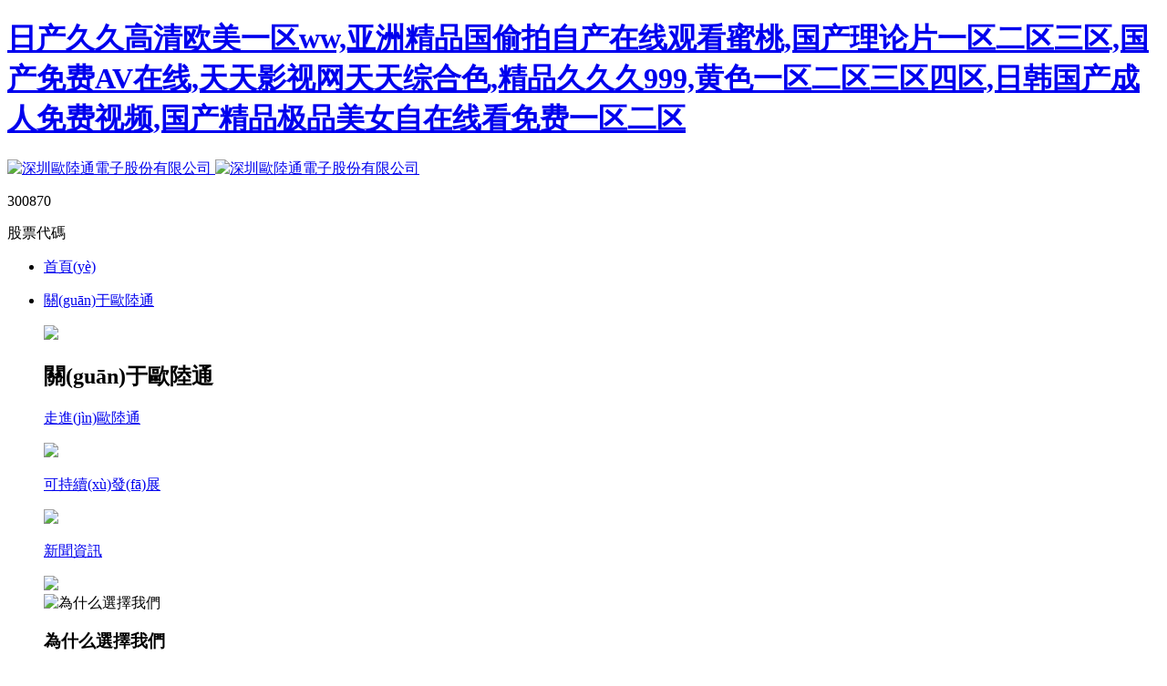

--- FILE ---
content_type: text/html
request_url: http://www.mapowersports.net/
body_size: 92858
content:
<!DOCTYPE html>
<html xml:lang="zh-CN" lang="zh-CN">
<head>
    <meta charset="UTF-8">
    <meta http-equiv="X-UA-Compatible" content="IE=edge,chrome=1"/>
    <meta name="viewport"
          content="width=device-width, user-scalable=no, initial-scale=1.0, maximum-scale=1.0, minimum-scale=1.0">
    <meta name="format-detection" content="telephone=no,telephone=no,email=no,adress=no">
    <meta name="renderer" content="webkit">
    <meta name="force-rendering" content="webkit">
    <meta http-equiv="X-UA-Compatible" content="IE=Edge,chrome=1">
    <meta name="csrf-token" content="3e292c687a9d96bf560ef9fccfed1ecf">
            <meta http-equiv="Content-Security-Policy" content="upgrade-insecure-requests"/>
        <title>&#26085;&#20135;&#20037;&#20037;&#39640;&#28165;&#27431;&#32654;&#19968;&#21306;&#119;&#119;&#44;&#20122;&#27954;&#31934;&#21697;&#22269;&#20599;&#25293;&#33258;&#20135;&#22312;&#32447;&#35266;&#30475;&#34588;&#26691;&#44;&#22269;&#20135;&#29702;&#35770;&#29255;&#19968;&#21306;&#20108;&#21306;&#19977;&#21306;&#44;&#22269;&#20135;&#20813;&#36153;&#65;&#86;&#22312;&#32447;&#44;&#22825;&#22825;&#24433;&#35270;&#32593;&#22825;&#22825;&#32508;&#21512;&#33394;&#44;&#31934;&#21697;&#20037;&#20037;&#20037;&#57;&#57;&#57;&#44;&#40644;&#33394;&#19968;&#21306;&#20108;&#21306;&#19977;&#21306;&#22235;&#21306;&#44;&#26085;&#38889;&#22269;&#20135;&#25104;&#20154;&#20813;&#36153;&#35270;&#39057;&#44;&#22269;&#20135;&#31934;&#21697;&#26497;&#21697;&#32654;&#22899;&#33258;&#22312;&#32447;&#30475;&#20813;&#36153;&#19968;&#21306;&#20108;&#21306;</title>
    <meta name="keywords" content="&#26085;&#20135;&#20037;&#20037;&#39640;&#28165;&#27431;&#32654;&#19968;&#21306;&#119;&#119;&#44;&#20122;&#27954;&#31934;&#21697;&#22269;&#20599;&#25293;&#33258;&#20135;&#22312;&#32447;&#35266;&#30475;&#34588;&#26691;&#44;&#22269;&#20135;&#29702;&#35770;&#29255;&#19968;&#21306;&#20108;&#21306;&#19977;&#21306;&#44;&#22269;&#20135;&#20813;&#36153;&#65;&#86;&#22312;&#32447;&#44;&#22825;&#22825;&#24433;&#35270;&#32593;&#22825;&#22825;&#32508;&#21512;&#33394;&#44;&#31934;&#21697;&#20037;&#20037;&#20037;&#57;&#57;&#57;&#44;&#40644;&#33394;&#19968;&#21306;&#20108;&#21306;&#19977;&#21306;&#22235;&#21306;&#44;&#26085;&#38889;&#22269;&#20135;&#25104;&#20154;&#20813;&#36153;&#35270;&#39057;&#44;&#22269;&#20135;&#31934;&#21697;&#26497;&#21697;&#32654;&#22899;&#33258;&#22312;&#32447;&#30475;&#20813;&#36153;&#19968;&#21306;&#20108;&#21306;" />
    <meta name="description" content="&#26085;&#20135;&#20037;&#20037;&#39640;&#28165;&#27431;&#32654;&#19968;&#21306;&#119;&#119;&#44;&#20122;&#27954;&#31934;&#21697;&#22269;&#20599;&#25293;&#33258;&#20135;&#22312;&#32447;&#35266;&#30475;&#34588;&#26691;&#44;&#22269;&#20135;&#29702;&#35770;&#29255;&#19968;&#21306;&#20108;&#21306;&#19977;&#21306;&#44;&#22269;&#20135;&#20813;&#36153;&#65;&#86;&#22312;&#32447;&#44;&#22825;&#22825;&#24433;&#35270;&#32593;&#22825;&#22825;&#32508;&#21512;&#33394;&#44;&#31934;&#21697;&#20037;&#20037;&#20037;&#57;&#57;&#57;&#44;&#40644;&#33394;&#19968;&#21306;&#20108;&#21306;&#19977;&#21306;&#22235;&#21306;&#44;&#26085;&#38889;&#22269;&#20135;&#25104;&#20154;&#20813;&#36153;&#35270;&#39057;&#44;&#22269;&#20135;&#31934;&#21697;&#26497;&#21697;&#32654;&#22899;&#33258;&#22312;&#32447;&#30475;&#20813;&#36153;&#19968;&#21306;&#20108;&#21306;&#44;&#31934;&#21697;&#33258;&#25293;&#35270;&#39057;&#32593;&#31449;&#22312;&#32447;&#35266;&#30475;&#44;&#26085;&#38889;&#27431;&#32654;&#20013;&#25991;&#23383;&#24149;&#19968;&#21306;&#20108;&#21306;&#44;&#20122;&#27954;&#27611;&#29255;&#19968;&#21306;&#20108;&#21306;&#22312;&#32447;&#30475;" />
            
        
        
        
        
                <link rel="shortcut icon" href="/uploads/upload/images/20250113/18d76a10a9eccf5c2b898a251414595b.png">
        
    <link rel="stylesheet" type="text/css" href="/static/cms/css/extend.css"/>
    <link rel="stylesheet" type="text/css" href="/static/cms/layui-v2.6.8/layui/css/layui.css"/>
    <link rel="stylesheet" type="text/css" href="/static/cms/css/style.min.css" />
    <script src="/static/cms/js/svg-inject.min.js" type="text/javascript"></script>
    
    
            
    
    <script>
var _hmt = _hmt || [];
(function() {
  var hm = document.createElement("script");
  hm.src = "https://#/hm.js?5d1a889d9eb06e8c87969ccdcbbdc914";
  var s = document.getElementsByTagName("script")[0]; 
  s.parentNode.insertBefore(hm, s);
})();
</script>
<meta http-equiv="Cache-Control" content="no-transform" />
<meta http-equiv="Cache-Control" content="no-siteapp" />
<script>var V_PATH="/";window.onerror=function(){ return true; };</script>
</head>
<body>
<h1><a href="http://www.mapowersports.net/">&#26085;&#20135;&#20037;&#20037;&#39640;&#28165;&#27431;&#32654;&#19968;&#21306;&#119;&#119;&#44;&#20122;&#27954;&#31934;&#21697;&#22269;&#20599;&#25293;&#33258;&#20135;&#22312;&#32447;&#35266;&#30475;&#34588;&#26691;&#44;&#22269;&#20135;&#29702;&#35770;&#29255;&#19968;&#21306;&#20108;&#21306;&#19977;&#21306;&#44;&#22269;&#20135;&#20813;&#36153;&#65;&#86;&#22312;&#32447;&#44;&#22825;&#22825;&#24433;&#35270;&#32593;&#22825;&#22825;&#32508;&#21512;&#33394;&#44;&#31934;&#21697;&#20037;&#20037;&#20037;&#57;&#57;&#57;&#44;&#40644;&#33394;&#19968;&#21306;&#20108;&#21306;&#19977;&#21306;&#22235;&#21306;&#44;&#26085;&#38889;&#22269;&#20135;&#25104;&#20154;&#20813;&#36153;&#35270;&#39057;&#44;&#22269;&#20135;&#31934;&#21697;&#26497;&#21697;&#32654;&#22899;&#33258;&#22312;&#32447;&#30475;&#20813;&#36153;&#19968;&#21306;&#20108;&#21306;</a></h1><div id="zflfd" class="pl_css_ganrao" style="display: none;"><rp id="zflfd"><em id="zflfd"></em></rp><meter id="zflfd"><p id="zflfd"></p></meter><var id="zflfd"><label id="zflfd"></label></var><video id="zflfd"><small id="zflfd"><th id="zflfd"><rp id="zflfd"></rp></th></small></video><mark id="zflfd"></mark><strong id="zflfd"><form id="zflfd"><form id="zflfd"><strong id="zflfd"></strong></form></form></strong><span id="zflfd"><span id="zflfd"><dl id="zflfd"><label id="zflfd"></label></dl></span></span><ol id="zflfd"></ol><u id="zflfd"><optgroup id="zflfd"><legend id="zflfd"><pre id="zflfd"></pre></legend></optgroup></u><legend id="zflfd"></legend><p id="zflfd"><strike id="zflfd"></strike></p><em id="zflfd"></em><meter id="zflfd"></meter><ol id="zflfd"><progress id="zflfd"></progress></ol><label id="zflfd"><u id="zflfd"></u></label><span id="zflfd"><thead id="zflfd"><thead id="zflfd"><sup id="zflfd"></sup></thead></thead></span><listing id="zflfd"></listing><b id="zflfd"><pre id="zflfd"></pre></b><var id="zflfd"><label id="zflfd"><dfn id="zflfd"><u id="zflfd"></u></dfn></label></var><progress id="zflfd"><legend id="zflfd"><ol id="zflfd"><label id="zflfd"></label></ol></legend></progress><em id="zflfd"><menuitem id="zflfd"><big id="zflfd"><thead id="zflfd"></thead></big></menuitem></em><div id="zflfd"></div><pre id="zflfd"><var id="zflfd"></var></pre><tt id="zflfd"><rp id="zflfd"><form id="zflfd"><address id="zflfd"></address></form></rp></tt><ol id="zflfd"><strike id="zflfd"><listing id="zflfd"><strong id="zflfd"></strong></listing></strike></ol><pre id="zflfd"></pre><nobr id="zflfd"><video id="zflfd"></video></nobr><optgroup id="zflfd"><video id="zflfd"></video></optgroup><sup id="zflfd"><label id="zflfd"></label></sup><ins id="zflfd"></ins><dfn id="zflfd"><u id="zflfd"></u></dfn><meter id="zflfd"><div id="zflfd"><pre id="zflfd"><strike id="zflfd"></strike></pre></div></meter><form id="zflfd"></form><dfn id="zflfd"></dfn><legend id="zflfd"><style id="zflfd"><label id="zflfd"><form id="zflfd"></form></label></style></legend><u id="zflfd"><ins id="zflfd"></ins></u><thead id="zflfd"><legend id="zflfd"><pre id="zflfd"><strike id="zflfd"></strike></pre></legend></thead><big id="zflfd"><form id="zflfd"><label id="zflfd"><sup id="zflfd"></sup></label></form></big><address id="zflfd"></address><var id="zflfd"><nobr id="zflfd"><track id="zflfd"><ruby id="zflfd"></ruby></track></nobr></var><ins id="zflfd"><form id="zflfd"></form></ins><ins id="zflfd"></ins><nobr id="zflfd"><small id="zflfd"><em id="zflfd"><em id="zflfd"></em></em></small></nobr><track id="zflfd"><u id="zflfd"><mark id="zflfd"><em id="zflfd"></em></mark></u></track><big id="zflfd"><dl id="zflfd"></dl></big><sub id="zflfd"><thead id="zflfd"><dl id="zflfd"><legend id="zflfd"></legend></dl></thead></sub><strike id="zflfd"></strike><label id="zflfd"><u id="zflfd"><video id="zflfd"><em id="zflfd"></em></video></u></label><strong id="zflfd"><dfn id="zflfd"></dfn></strong><dl id="zflfd"><label id="zflfd"><label id="zflfd"><nobr id="zflfd"></nobr></label></label></dl><strike id="zflfd"></strike><legend id="zflfd"></legend><strike id="zflfd"><i id="zflfd"><strong id="zflfd"><track id="zflfd"></track></strong></i></strike><var id="zflfd"><form id="zflfd"><small id="zflfd"><em id="zflfd"></em></small></form></var><strong id="zflfd"><th id="zflfd"><small id="zflfd"><small id="zflfd"></small></small></th></strong><var id="zflfd"><label id="zflfd"><small id="zflfd"><output id="zflfd"></output></small></label></var><video id="zflfd"><track id="zflfd"><ruby id="zflfd"><mark id="zflfd"></mark></ruby></track></video><ruby id="zflfd"></ruby><meter id="zflfd"><meter id="zflfd"><div id="zflfd"><thead id="zflfd"></thead></div></meter></meter><sup id="zflfd"><i id="zflfd"><pre id="zflfd"><optgroup id="zflfd"></optgroup></pre></i></sup><label id="zflfd"><strong id="zflfd"><strong id="zflfd"><p id="zflfd"></p></strong></strong></label><var id="zflfd"><nobr id="zflfd"></nobr></var><th id="zflfd"><b id="zflfd"></b></th><menuitem id="zflfd"><sub id="zflfd"></sub></menuitem><style id="zflfd"><form id="zflfd"></form></style><form id="zflfd"></form><pre id="zflfd"></pre><address id="zflfd"><sup id="zflfd"></sup></address><sup id="zflfd"><u id="zflfd"></u></sup><strike id="zflfd"><form id="zflfd"></form></strike><span id="zflfd"></span><div id="zflfd"><thead id="zflfd"></thead></div><progress id="zflfd"><em id="zflfd"><th id="zflfd"><label id="zflfd"></label></th></em></progress><ol id="zflfd"></ol><progress id="zflfd"><legend id="zflfd"></legend></progress><mark id="zflfd"></mark><label id="zflfd"><b id="zflfd"></b></label><form id="zflfd"><ins id="zflfd"><menuitem id="zflfd"><big id="zflfd"></big></menuitem></ins></form><legend id="zflfd"></legend><menuitem id="zflfd"></menuitem><nobr id="zflfd"><strong id="zflfd"></strong></nobr><dl id="zflfd"><legend id="zflfd"><style id="zflfd"><var id="zflfd"></var></style></legend></dl><legend id="zflfd"></legend><style id="zflfd"><form id="zflfd"></form></style><em id="zflfd"><tt id="zflfd"></tt></em><sub id="zflfd"><big id="zflfd"><thead id="zflfd"><sup id="zflfd"></sup></thead></big></sub><em id="zflfd"><meter id="zflfd"></meter></em><p id="zflfd"><progress id="zflfd"></progress></p><listing id="zflfd"></listing><meter id="zflfd"></meter><address id="zflfd"><big id="zflfd"><b id="zflfd"><track id="zflfd"></track></b></big></address><legend id="zflfd"><sup id="zflfd"></sup></legend><th id="zflfd"></th><acronym id="zflfd"></acronym><dl id="zflfd"><progress id="zflfd"><tt id="zflfd"><th id="zflfd"></th></tt></progress></dl><b id="zflfd"></b><strike id="zflfd"><strong id="zflfd"><thead id="zflfd"><strong id="zflfd"></strong></thead></strong></strike><form id="zflfd"></form><acronym id="zflfd"></acronym><sub id="zflfd"><dl id="zflfd"></dl></sub><strong id="zflfd"><video id="zflfd"><dfn id="zflfd"><mark id="zflfd"></mark></dfn></video></strong><strong id="zflfd"><listing id="zflfd"></listing></strong><em id="zflfd"></em><address id="zflfd"><legend id="zflfd"></legend></address><label id="zflfd"></label><sub id="zflfd"><thead id="zflfd"></thead></sub><sup id="zflfd"><label id="zflfd"></label></sup><ol id="zflfd"><acronym id="zflfd"></acronym></ol><span id="zflfd"><dl id="zflfd"></dl></span><var id="zflfd"><rp id="zflfd"><small id="zflfd"><meter id="zflfd"></meter></small></rp></var><u id="zflfd"><rp id="zflfd"><ins id="zflfd"><address id="zflfd"></address></ins></rp></u><acronym id="zflfd"><ol id="zflfd"></ol></acronym><label id="zflfd"></label><small id="zflfd"></small><ol id="zflfd"><strong id="zflfd"><pre id="zflfd"><label id="zflfd"></label></pre></strong></ol><dfn id="zflfd"></dfn><ol id="zflfd"><i id="zflfd"></i></ol><form id="zflfd"></form><th id="zflfd"></th><strong id="zflfd"><form id="zflfd"><strong id="zflfd"><tt id="zflfd"></tt></strong></form></strong><video id="zflfd"></video><sup id="zflfd"><b id="zflfd"><nobr id="zflfd"><ins id="zflfd"></ins></nobr></b></sup><output id="zflfd"><span id="zflfd"><big id="zflfd"><label id="zflfd"></label></big></span></output><video id="zflfd"><p id="zflfd"></p></video><form id="zflfd"></form><big id="zflfd"></big><strike id="zflfd"><strong id="zflfd"></strong></strike><nobr id="zflfd"></nobr><pre id="zflfd"><pre id="zflfd"><strike id="zflfd"><i id="zflfd"></i></strike></pre></pre><video id="zflfd"><tt id="zflfd"><tt id="zflfd"><rp id="zflfd"></rp></tt></tt></video><tt id="zflfd"><nobr id="zflfd"><pre id="zflfd"><strike id="zflfd"></strike></pre></nobr></tt><b id="zflfd"><pre id="zflfd"></pre></b><p id="zflfd"></p><p id="zflfd"></p><label id="zflfd"></label><dfn id="zflfd"><label id="zflfd"></label></dfn><div id="zflfd"><big id="zflfd"><i id="zflfd"><acronym id="zflfd"></acronym></i></big></div><big id="zflfd"><listing id="zflfd"><legend id="zflfd"><track id="zflfd"></track></legend></listing></big><legend id="zflfd"><listing id="zflfd"></listing></legend><progress id="zflfd"><legend id="zflfd"></legend></progress><pre id="zflfd"><sub id="zflfd"><ol id="zflfd"><dl id="zflfd"></dl></ol></sub></pre><strong id="zflfd"><ruby id="zflfd"></ruby></strong><big id="zflfd"><acronym id="zflfd"><ol id="zflfd"><i id="zflfd"></i></ol></acronym></big><style id="zflfd"><form id="zflfd"></form></style><progress id="zflfd"><acronym id="zflfd"></acronym></progress><i id="zflfd"></i><font id="zflfd"><legend id="zflfd"><ol id="zflfd"><style id="zflfd"></style></ol></legend></font><pre id="zflfd"><dfn id="zflfd"></dfn></pre><pre id="zflfd"><strike id="zflfd"><i id="zflfd"><strong id="zflfd"></strong></i></strike></pre><i id="zflfd"><legend id="zflfd"><dfn id="zflfd"><form id="zflfd"></form></dfn></legend></i></div>


    <nav  >
    <div   id="fv9xvdrbtj"   class="nav_ljbox">
        <div   id="fv9xvdrbtj"   class="nav_l_box">
            <a class="logo" href="/">
                <img loading="lazy" class="xs"  src="/static/cms/images/logo.png" alt="深圳歐陸通電子股份有限公司"  loading="lazy" />
                <img loading="lazy" class="yc"  src="/static/cms/images/logo2.png" alt="深圳歐陸通電子股份有限公司"  loading="lazy" />
            </a>
            
                                    <div   id="fv9xvdrbtj"   class="glogo_txt">
                <p class="font20 font-m">300870</p>
                <span id="fv9xvdrbtj"    class="font14 font-l">股票代碼</span>
            </div>
            
        </div>
        <div   id="fv9xvdrbtj"   class="nav_r_box">
            <div   id="fv9xvdrbtj"   class="nav_r">
                <div   id="fv9xvdrbtj"   class="navbox">
                    <ul>

                                                                                                                            <li id="fv9xvdrbtj"    class="on2   on  ">
                                <a href='/'   >
                                    <p>首頁(yè)</p>

                                                                                                        </a>

                                
                            </li>
                                                                                                                            <li id="fv9xvdrbtj"    class="on2   ">
                                <a href='/about'   >
                                    <p>關(guān)于歐陸通</p>

                                                                                                            <img loading="lazy" src="/static/cms/images/b2.svg" onload="SVGInject(this)">
                                                                    </a>

                                                                <div   id="fv9xvdrbtj"   class="pro_nav3">
                                    <div   id="fv9xvdrbtj"   class="abo_nav">
                                        <div   id="fv9xvdrbtj"   class="gl">
                                            <h2 class="font-m font36">關(guān)于歐陸通</h2>
                                            <div   id="fv9xvdrbtj"   class="abo_nav_box">

                                                                                                                                                <div   id="fv9xvdrbtj"   class="item">
                                                    <a class="g_btn" href='/about-us'   class="  " >
                                                        <p class="font18 font-m">走進(jìn)歐陸通</p>
                                                        <i>
                                                            <img loading="lazy" src="/static/cms/images/r3.svg" onload="SVGInject(this)">
                                                        </i>
                                                    </a>
                                                </div>
                                                                                                                                                <div   id="fv9xvdrbtj"   class="item">
                                                    <a class="g_btn" href='/about-SustainabilityDevelopment'   class="  " >
                                                        <p class="font18 font-m">可持續(xù)發(fā)展</p>
                                                        <i>
                                                            <img loading="lazy" src="/static/cms/images/r3.svg" onload="SVGInject(this)">
                                                        </i>
                                                    </a>
                                                </div>
                                                                                                                                                <div   id="fv9xvdrbtj"   class="item">
                                                    <a class="g_btn" href='/about-news'   class="  " >
                                                        <p class="font18 font-m">新聞資訊</p>
                                                        <i>
                                                            <img loading="lazy" src="/static/cms/images/r3.svg" onload="SVGInject(this)">
                                                        </i>
                                                    </a>
                                                </div>
                                                
                                            </div>
                                        </div>

                                                                                                                        <div   id="fv9xvdrbtj"   class="gr">
                                            <div   id="fv9xvdrbtj"   class="img">
                                                <img loading="lazy"  src="/static/cms/images/navimg2.jpg" alt="為什么選擇我們"  loading="lazy">
                                            </div>
                                            <div   id="fv9xvdrbtj"   class="abo_nav_r">
                                                <div   id="fv9xvdrbtj"   class="g_t">
                                                    <div   id="fv9xvdrbtj"   class="txt">
                                                        <h3 class="font-m font30">為什么選擇我們</h3>
                                                        <p class="font-l">為產(chǎn)業(yè)伙伴提供品質(zhì)與服務(wù)雙重保障</p>
                                                    </div>
                                                                                                        <a class="pub_btn pub_btn2" href="/why-us"   >
                                                        <p class="">了解更多</p>
                                                        <i>
                                                            <img loading="lazy" src="/static/cms/images/r3.svg" onload="SVGInject(this)">
                                                        </i>
                                                    </a>
                                                                                                    </div>
                                                <div   id="fv9xvdrbtj"   class="g_b">
                                                    <div   id="fv9xvdrbtj"   class="g_p font-m font18">
                                                        <p>研發(fā)實(shí)力</p>
                                                    </div>
                                                    <div   id="fv9xvdrbtj"   class="hon_b_box ">

                                                                                                                                                                        <div   id="fv9xvdrbtj"   class="item">
                                                            <div   id="fv9xvdrbtj"   class="item_t din-m font48">
                                                                <p class="counter ">30</p>
                                                                <span id="fv9xvdrbtj"    class="span1">年</span>
                                                            </div>
                                                            <div   id="fv9xvdrbtj"   class="item_b font-l">
                                                                <p>研發(fā)經(jīng)驗(yàn)</p>
                                                            </div>
                                                        </div>
                                                                                                                <div   id="fv9xvdrbtj"   class="item">
                                                            <div   id="fv9xvdrbtj"   class="item_t din-m font48">
                                                                <p class="counter ">600</p>
                                                                <span id="fv9xvdrbtj"    class="span1">+</span>
                                                            </div>
                                                            <div   id="fv9xvdrbtj"   class="item_b font-l">
                                                                <p>研發(fā)人員</p>
                                                            </div>
                                                        </div>
                                                                                                                <div   id="fv9xvdrbtj"   class="item">
                                                            <div   id="fv9xvdrbtj"   class="item_t din-m font48">
                                                                <p class="counter ">6000</p>
                                                                <span id="fv9xvdrbtj"    class="span1">+</span>
                                                            </div>
                                                            <div   id="fv9xvdrbtj"   class="item_b font-l">
                                                                <p>員工總數(shù)</p>
                                                            </div>
                                                        </div>
                                                                                                                
                                                    </div>
                                                </div>
                                            </div>
                                        </div>
                                        
                                    </div>
                                </div>
                                
                            </li>
                                                                                                                            <li id="fv9xvdrbtj"    class="on2  ">
                                <a href='/data-center-power-supplies'   >
                                    <p>產(chǎn)品中心</p>

                                                                                                            <img loading="lazy" src="/static/cms/images/b2.svg" onload="SVGInject(this)">
                                                                    </a>
                                                                <div   id="fv9xvdrbtj"   class="pro_nav3">
                                    <div   id="fv9xvdrbtj"   class="prod_nav">
                                        <div   id="fv9xvdrbtj"   class="prod_nav_box">
											<i class="bj1"></i>
											<i class="bj2"></i>
											<div   id="fv9xvdrbtj"   class="swiper">
												<div   id="fv9xvdrbtj"   class="swiper-wrapper">
																																																				<div   id="fv9xvdrbtj"   class="swiper-slide">
														<div   id="fv9xvdrbtj"   class="item">
														    <div   id="fv9xvdrbtj"   class="itembox">
														        <a class="prod_t" href='/data-center-power-supplies'   >
														            <div   id="fv9xvdrbtj"   class="img">
														                <img loading="lazy"  src="/static/cms/images/home4.png" alt="數(shù)據(jù)中心電源"  loading="lazy" />
														            </div>
														            <div   id="fv9xvdrbtj"   class="txt font-m">
														                <h3 class="font18">數(shù)據(jù)中心電源</h3>
														            </div>
														        </a>
														        														        														        <div   id="fv9xvdrbtj"   class="prod_b font-l">
														
														            														            														            <a href='/products-supply-communication-'   >風(fēng)冷 CRPS 電源系列</a>
														            														            														            <a href='/immersion-liquid-cooling-power-supply'   >浸沒(méi)式液冷電源</a>
														            														            														            <a href='/products-supply-industrial'   >定制 GPU 電源</a>
														            														            														            <a href='/products-supply-network'   >集中式供電架構(gòu)電源和插框系統(tǒng)</a>
														            														            														            <a href='/r-m-c-management'   >定制冗余電源</a>
														            														            
														        </div>
														        														    </div>
														</div>
													</div>
													
																																																				<div   id="fv9xvdrbtj"   class="swiper-slide">
														<div   id="fv9xvdrbtj"   class="item">
														    <div   id="fv9xvdrbtj"   class="itembox">
														        <a class="prod_t" href='/products-consumer'   >
														            <div   id="fv9xvdrbtj"   class="img">
														                <img loading="lazy"  src="/static/cms/images/home3.png" alt="消費(fèi)類(lèi)電源"  loading="lazy" />
														            </div>
														            <div   id="fv9xvdrbtj"   class="txt font-m">
														                <h3 class="font18">消費(fèi)類(lèi)電源</h3>
														            </div>
														        </a>
														        														        														        <div   id="fv9xvdrbtj"   class="prod_b font-l">
														
														            														            														            <a href='/products-consumer-pd'   >PD電源</a>
														            														            														            <a href='/products-consumer-ups'   >UPS</a>
														            														            														            <a href='/products-consumer-car'   >車(chē)充</a>
														            														            														            <a href='/products-consumer-poe'   >POE電源</a>
														            														            														            <a href='/products-consumer-adapter'   >電源適配器</a>
														            														            														            <a href='/products-consumer-row'   >排插</a>
														            														            														            <a href='/products-consumer-wireless'   >無(wú)線(xiàn)充</a>
														            														            
														        </div>
														        														    </div>
														</div>
													</div>
													
																																																				<div   id="fv9xvdrbtj"   class="swiper-slide">
														<div   id="fv9xvdrbtj"   class="item">
														    <div   id="fv9xvdrbtj"   class="itembox">
														        <a class="prod_t" href='/products-industrial'   >
														            <div   id="fv9xvdrbtj"   class="img">
														                <img loading="lazy"  src="/static/cms/images/home5.png" alt="工業(yè)類(lèi)電源"  loading="lazy" />
														            </div>
														            <div   id="fv9xvdrbtj"   class="txt font-m">
														                <h3 class="font18">工業(yè)類(lèi)電源</h3>
														            </div>
														        </a>
														        														        														    </div>
														</div>
													</div>
													
																																																				<div   id="fv9xvdrbtj"   class="swiper-slide">
														<div   id="fv9xvdrbtj"   class="item">
														    <div   id="fv9xvdrbtj"   class="itembox">
														        <a class="prod_t" href='/products-charger'   >
														            <div   id="fv9xvdrbtj"   class="img">
														                <img loading="lazy"  src="/static/cms/images/home6.png" alt="動(dòng)力電池充電器"  loading="lazy" />
														            </div>
														            <div   id="fv9xvdrbtj"   class="txt font-m">
														                <h3 class="font18">動(dòng)力電池充電器</h3>
														            </div>
														        </a>
														        														        														        <div   id="fv9xvdrbtj"   class="prod_b font-l">
														
														            														            														            <a href='/products-charger-battery'   >工具類(lèi)充電器</a>
														            														            														            <a href='/charger'   >充電機(jī)</a>
														            														            
														        </div>
														        														    </div>
														</div>
													</div>
													
																																																				<div   id="fv9xvdrbtj"   class="swiper-slide">
														<div   id="fv9xvdrbtj"   class="item">
														    <div   id="fv9xvdrbtj"   class="itembox">
														        <a class="prod_t" href='/products-travel'   >
														            <div   id="fv9xvdrbtj"   class="img">
														                <img loading="lazy"  src="/static/cms/images/home7.png" alt="出行工具充電器"  loading="lazy" />
														            </div>
														            <div   id="fv9xvdrbtj"   class="txt font-m">
														                <h3 class="font18">出行工具充電器</h3>
														            </div>
														        </a>
														        														        														        <div   id="fv9xvdrbtj"   class="prod_b font-l">
														
														            														            														            <a href='/products-travel-tool'   >滑板車(chē)充電器</a>
														            														            														            <a href='/electric-bicycle-charger'   >電動(dòng)自行車(chē)充電器</a>
														            														            														            <a href='/electric-motorcycles-charger'   >電動(dòng)摩托車(chē)充電器</a>
														            														            														            <a href='/onboard-charger'   >車(chē)載充電機(jī)</a>
														            														            														            <a href='/battery-swap-cabinet-power-supply'   >換電柜電源</a>
														            														            
														        </div>
														        														    </div>
														</div>
													</div>
													
																																																				<div   id="fv9xvdrbtj"   class="swiper-slide">
														<div   id="fv9xvdrbtj"   class="item">
														    <div   id="fv9xvdrbtj"   class="itembox">
														        <a class="prod_t" href='/products-guide'   >
														            <div   id="fv9xvdrbtj"   class="img">
														                <img loading="lazy"  src="/static/cms/images/home8.png" alt="導(dǎo)軌光伏類(lèi)電源"  loading="lazy" />
														            </div>
														            <div   id="fv9xvdrbtj"   class="txt font-m">
														                <h3 class="font18">導(dǎo)軌光伏類(lèi)電源</h3>
														            </div>
														        </a>
														        														        														        <div   id="fv9xvdrbtj"   class="prod_b font-l">
														
														            														            														            <a href='/products-guide-gia'   >導(dǎo)軌類(lèi)電源</a>
														            														            														            <a href='/products-guide-ace'   >光伏類(lèi)電源</a>
														            														            
														        </div>
														        														    </div>
														</div>
													</div>
													
																																																				<div   id="fv9xvdrbtj"   class="swiper-slide">
														<div   id="fv9xvdrbtj"   class="item">
														    <div   id="fv9xvdrbtj"   class="itembox">
														        <a class="prod_t" href='/intelligent-controllers'   >
														            <div   id="fv9xvdrbtj"   class="img">
														                <img loading="lazy"  src="/uploads/upload/images/20250218/f34c581ce03f6213297e1fc0d7e54c0f.png" alt="智能控制器"  loading="lazy" />
														            </div>
														            <div   id="fv9xvdrbtj"   class="txt font-m">
														                <h3 class="font18">智能控制器</h3>
														            </div>
														        </a>
														        														        														        <div   id="fv9xvdrbtj"   class="prod_b font-l">
														
														            														            														            <a href='/household-appliance-smart-controller'   >家用電器智能控制器</a>
														            														            														            <a href='/garden-power-tool-intelligent-controller'   >園林/電動(dòng)工具智能控制器</a>
														            														            
														        </div>
														        														    </div>
														</div>
													</div>
													
																									</div>
											</div>
                                            <div   id="fv9xvdrbtj"   class="g_qie">
                                            	<div   id="fv9xvdrbtj"   class="pub_nav pub_prev pub_prev1">
                                            		<img src="/static/cms/images/r.svg" onload="SVGInject(this)">
                                            	</div>
                                            	<div   id="fv9xvdrbtj"   class="pub_nav pub_next pub_next1">
                                            		<img src="/static/cms/images/r.svg" onload="SVGInject(this)">
                                            	</div>
                                            </div>

                                        </div>
                                    </div>
                                </div>
                                                            </li>
                                                                                                                            <li id="fv9xvdrbtj"    class="on2   ">
                                <a href='/why-us'   >
                                    <p>為什么選擇我們？</p>

                                                                                                        </a>

                                
                            </li>
                                                                                                                            <li id="fv9xvdrbtj"    class="on2   ">
                                <a href='/investor-relations'   >
                                    <p>投資者關(guān)系</p>

                                                                                                        </a>

                                
                            </li>
                                                                                                                            <li id="fv9xvdrbtj"    class="on2   ">
                                <a href='/join'   >
                                    <p>加入歐陸通</p>

                                                                                                            <img loading="lazy" src="/static/cms/images/b2.svg" onload="SVGInject(this)">
                                                                    </a>

                                                                <div   id="fv9xvdrbtj"   class="pro_nav3">
                                    <div   id="fv9xvdrbtj"   class="abo_nav">
                                        <div   id="fv9xvdrbtj"   class="gl">
                                            <h2 class="font-m font36">加入歐陸通</h2>
                                            <div   id="fv9xvdrbtj"   class="abo_nav_box">

                                                                                                                                                <div   id="fv9xvdrbtj"   class="item">
                                                    <a class="g_btn"  target='_blank' rel='nofollow'   class="  " >
                                                        <p class="font18 font-m">加入歐陸通</p>
                                                        <i>
                                                            <img loading="lazy" src="/static/cms/images/r3.svg" onload="SVGInject(this)">
                                                        </i>
                                                    </a>
                                                </div>
                                                
                                            </div>
                                        </div>

                                                                                                                        <div   id="fv9xvdrbtj"   class="gr">
                                            <div   id="fv9xvdrbtj"   class="img">
                                                <img loading="lazy"  src="/static/cms/images/navimg2.jpg" alt="為什么選擇我們"  loading="lazy">
                                            </div>
                                            <div   id="fv9xvdrbtj"   class="abo_nav_r">
                                                <div   id="fv9xvdrbtj"   class="g_t">
                                                    <div   id="fv9xvdrbtj"   class="txt">
                                                        <h3 class="font-m font30">為什么選擇我們</h3>
                                                        <p class="font-l">為產(chǎn)業(yè)伙伴提供品質(zhì)與服務(wù)雙重保障</p>
                                                    </div>
                                                                                                        <a class="pub_btn pub_btn2" href="/why-us"   >
                                                        <p class="">了解更多</p>
                                                        <i>
                                                            <img loading="lazy" src="/static/cms/images/r3.svg" onload="SVGInject(this)">
                                                        </i>
                                                    </a>
                                                                                                    </div>
                                                <div   id="fv9xvdrbtj"   class="g_b">
                                                    <div   id="fv9xvdrbtj"   class="g_p font-m font18">
                                                        <p>研發(fā)實(shí)力</p>
                                                    </div>
                                                    <div   id="fv9xvdrbtj"   class="hon_b_box ">

                                                                                                                                                                        <div   id="fv9xvdrbtj"   class="item">
                                                            <div   id="fv9xvdrbtj"   class="item_t din-m font48">
                                                                <p class="counter ">30</p>
                                                                <span id="fv9xvdrbtj"    class="span1">年</span>
                                                            </div>
                                                            <div   id="fv9xvdrbtj"   class="item_b font-l">
                                                                <p>研發(fā)經(jīng)驗(yàn)</p>
                                                            </div>
                                                        </div>
                                                                                                                <div   id="fv9xvdrbtj"   class="item">
                                                            <div   id="fv9xvdrbtj"   class="item_t din-m font48">
                                                                <p class="counter ">600</p>
                                                                <span id="fv9xvdrbtj"    class="span1">+</span>
                                                            </div>
                                                            <div   id="fv9xvdrbtj"   class="item_b font-l">
                                                                <p>研發(fā)人員</p>
                                                            </div>
                                                        </div>
                                                                                                                <div   id="fv9xvdrbtj"   class="item">
                                                            <div   id="fv9xvdrbtj"   class="item_t din-m font48">
                                                                <p class="counter ">6000</p>
                                                                <span id="fv9xvdrbtj"    class="span1">+</span>
                                                            </div>
                                                            <div   id="fv9xvdrbtj"   class="item_b font-l">
                                                                <p>員工總數(shù)</p>
                                                            </div>
                                                        </div>
                                                                                                                
                                                    </div>
                                                </div>
                                            </div>
                                        </div>
                                        
                                    </div>
                                </div>
                                
                            </li>
                                                                                                                            <li id="fv9xvdrbtj"    class="on2   ">
                                <a href='/service-support'   >
                                    <p>服務(wù)與支持</p>

                                                                                                            <img loading="lazy" src="/static/cms/images/b2.svg" onload="SVGInject(this)">
                                                                    </a>

                                                                <div   id="fv9xvdrbtj"   class="pro_nav3">
                                    <div   id="fv9xvdrbtj"   class="abo_nav">
                                        <div   id="fv9xvdrbtj"   class="gl">
                                            <h2 class="font-m font36">服務(wù)與支持</h2>
                                            <div   id="fv9xvdrbtj"   class="abo_nav_box">

                                                                                                                                                <div   id="fv9xvdrbtj"   class="item">
                                                    <a class="g_btn" href='/service-contact'   class="  " >
                                                        <p class="font18 font-m">聯(lián)系我們</p>
                                                        <i>
                                                            <img loading="lazy" src="/static/cms/images/r3.svg" onload="SVGInject(this)">
                                                        </i>
                                                    </a>
                                                </div>
                                                
                                            </div>
                                        </div>

                                                                                                                        <div   id="fv9xvdrbtj"   class="gr">
                                            <div   id="fv9xvdrbtj"   class="img">
                                                <img loading="lazy"  src="/static/cms/images/navimg2.jpg" alt="為什么選擇我們"  loading="lazy">
                                            </div>
                                            <div   id="fv9xvdrbtj"   class="abo_nav_r">
                                                <div   id="fv9xvdrbtj"   class="g_t">
                                                    <div   id="fv9xvdrbtj"   class="txt">
                                                        <h3 class="font-m font30">為什么選擇我們</h3>
                                                        <p class="font-l">為產(chǎn)業(yè)伙伴提供品質(zhì)與服務(wù)雙重保障</p>
                                                    </div>
                                                                                                        <a class="pub_btn pub_btn2" href="/why-us"   >
                                                        <p class="">了解更多</p>
                                                        <i>
                                                            <img loading="lazy" src="/static/cms/images/r3.svg" onload="SVGInject(this)">
                                                        </i>
                                                    </a>
                                                                                                    </div>
                                                <div   id="fv9xvdrbtj"   class="g_b">
                                                    <div   id="fv9xvdrbtj"   class="g_p font-m font18">
                                                        <p>研發(fā)實(shí)力</p>
                                                    </div>
                                                    <div   id="fv9xvdrbtj"   class="hon_b_box ">

                                                                                                                                                                        <div   id="fv9xvdrbtj"   class="item">
                                                            <div   id="fv9xvdrbtj"   class="item_t din-m font48">
                                                                <p class="counter ">30</p>
                                                                <span id="fv9xvdrbtj"    class="span1">年</span>
                                                            </div>
                                                            <div   id="fv9xvdrbtj"   class="item_b font-l">
                                                                <p>研發(fā)經(jīng)驗(yàn)</p>
                                                            </div>
                                                        </div>
                                                                                                                <div   id="fv9xvdrbtj"   class="item">
                                                            <div   id="fv9xvdrbtj"   class="item_t din-m font48">
                                                                <p class="counter ">600</p>
                                                                <span id="fv9xvdrbtj"    class="span1">+</span>
                                                            </div>
                                                            <div   id="fv9xvdrbtj"   class="item_b font-l">
                                                                <p>研發(fā)人員</p>
                                                            </div>
                                                        </div>
                                                                                                                <div   id="fv9xvdrbtj"   class="item">
                                                            <div   id="fv9xvdrbtj"   class="item_t din-m font48">
                                                                <p class="counter ">6000</p>
                                                                <span id="fv9xvdrbtj"    class="span1">+</span>
                                                            </div>
                                                            <div   id="fv9xvdrbtj"   class="item_b font-l">
                                                                <p>員工總數(shù)</p>
                                                            </div>
                                                        </div>
                                                                                                                
                                                    </div>
                                                </div>
                                            </div>
                                        </div>
                                        
                                    </div>
                                </div>
                                
                            </li>
                                                
                    </ul>
                </div>

                <div   id="fv9xvdrbtj"   class="nav_othr">
                    <div   id="fv9xvdrbtj"   class="nav_rr_box">

                                                                        <div   id="fv9xvdrbtj"   class="nav_lan">
                            <img loading="lazy" src="/static/cms/images/nav_svg.svg" onload="SVGInject(this)">
                            <div   id="fv9xvdrbtj"   class="nav_lan_box">
                                <p>中文</p>
                                <img loading="lazy" src="/static/cms/images/b.svg" onload="SVGInject(this)">
                            </div>
                            <div   id="fv9xvdrbtj"   class="nav_lan_sel">
                                <div   id="fv9xvdrbtj"   class="nav_lan_sel_box">

                                                                                                            <a href="/" >
                                        <p class="opp-b"><span>簡(jiǎn)體中文/CN</span></p>
                                    </a>
                                                                        <a  >
                                        <p class="opp-b"><span>English/EN</span></p>
                                    </a>
                                    
                                </div>
                            </div>
                        </div>
                        
                                                
                    </div>
                </div>
            </div>
            
            
            
            <div   id="fv9xvdrbtj"   class="nav_box2" id="g-header">
                <div   id="fv9xvdrbtj"   class="c-nav2">
                    <ul class="c-nav2-box">

                                                                                                
                        <li id="fv9xvdrbtj"    class=" ">
                            <div   id="fv9xvdrbtj"   class="c-title-box">
                                <a href='/'   >首頁(yè)</a>

                                                                
                            </div>
                                                    </li>
                                                                        
                        <li id="fv9xvdrbtj"    class=" ">
                            <div   id="fv9xvdrbtj"   class="c-title-box">
                                <a href='/about'   >關(guān)于歐陸通</a>

                                                                                                <img loading="lazy" src="/static/cms/images/b.svg" onload="SVGInject(this)">
                                
                            </div>
                                                        <div   id="fv9xvdrbtj"   class="c-title-con">

                                
                                                                                                <a href='/about-us'   class="  " >走進(jìn)歐陸通</a>
                                    
                                    
                                                                                                                                                                                                                                                        <a href='/about-SustainabilityDevelopment'   class="  " >可持續(xù)發(fā)展</a>
                                    
                                    
                                                                                                                                                                                                                                                        <a href='/about-news'   class="  " >新聞資訊</a>
                                    
                                    
                                                                                                                                                                                        
                            </div>
                                                    </li>
                                                                        
                        <li id="fv9xvdrbtj"    class=" ">
                            <div   id="fv9xvdrbtj"   class="c-title-box">
                                <a href='/data-center-power-supplies'   >產(chǎn)品中心</a>

                                                                                                <img loading="lazy" src="/static/cms/images/b.svg" onload="SVGInject(this)">
                                
                            </div>
                                                        <div   id="fv9xvdrbtj"   class="c-title-con">

                                
                                                                                                <a href='/data-center-power-supplies'   class="  " >數(shù)據(jù)中心電源</a>
                                    
                                    
                                                                                                                                                                                                                                                                <a href='/products-supply-communication-'   class="  " >> 風(fēng)冷 CRPS 電源系列</a>
                                                                                                                                            <a href='/immersion-liquid-cooling-power-supply'   class="  " >> 浸沒(méi)式液冷電源</a>
                                                                                                                                            <a href='/products-supply-industrial'   class="  " >> 定制 GPU 電源</a>
                                                                                                                                            <a href='/products-supply-network'   class="  " >> 集中式供電架構(gòu)電源和插框系統(tǒng)</a>
                                                                                                                                            <a href='/r-m-c-management'   class="  " >> 定制冗余電源</a>
                                                                                                                                                                                                                        <a href='/products-consumer'   class="  " >消費(fèi)類(lèi)電源</a>
                                    
                                    
                                                                                                                                                                                                                                                                <a href='/products-consumer-pd'   class="  " >> PD電源</a>
                                                                                                                                            <a href='/products-consumer-ups'   class="  " >> UPS</a>
                                                                                                                                            <a href='/products-consumer-car'   class="  " >> 車(chē)充</a>
                                                                                                                                            <a href='/products-consumer-poe'   class="  " >> POE電源</a>
                                                                                                                                            <a href='/products-consumer-adapter'   class="  " >> 電源適配器</a>
                                                                                                                                            <a href='/products-consumer-row'   class="  " >> 排插</a>
                                                                                                                                            <a href='/products-consumer-wireless'   class="  " >> 無(wú)線(xiàn)充</a>
                                                                                                                                                                                                                        <a href='/products-industrial'   class="  " >工業(yè)類(lèi)電源</a>
                                    
                                    
                                                                                                                                                                                                                                                        <a href='/products-charger'   class="  " >動(dòng)力電池充電器</a>
                                    
                                    
                                                                                                                                                                                                                                                                <a href='/products-charger-battery'   class="  " >> 工具類(lèi)充電器</a>
                                                                                                                                            <a href='/charger'   class="  " >> 充電機(jī)</a>
                                                                                                                                                                                                                        <a href='/products-travel'   class="  " >出行工具充電器</a>
                                    
                                    
                                                                                                                                                                                                                                                                <a href='/products-travel-tool'   class="  " >> 滑板車(chē)充電器</a>
                                                                                                                                            <a href='/electric-bicycle-charger'   class="  " >> 電動(dòng)自行車(chē)充電器</a>
                                                                                                                                            <a href='/electric-motorcycles-charger'   class="  " >> 電動(dòng)摩托車(chē)充電器</a>
                                                                                                                                            <a href='/onboard-charger'   class="  " >> 車(chē)載充電機(jī)</a>
                                                                                                                                            <a href='/battery-swap-cabinet-power-supply'   class="  " >> 換電柜電源</a>
                                                                                                                                                                                                                        <a href='/products-guide'   class="  " >導(dǎo)軌光伏類(lèi)電源</a>
                                    
                                    
                                                                                                                                                                                                                                                                <a href='/products-guide-gia'   class="  " >> 導(dǎo)軌類(lèi)電源</a>
                                                                                                                                            <a href='/products-guide-ace'   class="  " >> 光伏類(lèi)電源</a>
                                                                                                                                                                                                                        <a href='/intelligent-controllers'   class="  " >智能控制器</a>
                                    
                                    
                                                                                                                                                                                                                                                                <a href='/household-appliance-smart-controller'   class="  " >> 家用電器智能控制器</a>
                                                                                                                                            <a href='/garden-power-tool-intelligent-controller'   class="  " >> 園林/電動(dòng)工具智能控制器</a>
                                                                                                                                                        
                            </div>
                                                    </li>
                                                                        
                        <li id="fv9xvdrbtj"    class=" ">
                            <div   id="fv9xvdrbtj"   class="c-title-box">
                                <a href='/why-us'   >為什么選擇我們？</a>

                                                                
                            </div>
                                                    </li>
                                                                        
                        <li id="fv9xvdrbtj"    class=" ">
                            <div   id="fv9xvdrbtj"   class="c-title-box">
                                <a href='/investor-relations'   >投資者關(guān)系</a>

                                                                
                            </div>
                                                    </li>
                                                                        
                        <li id="fv9xvdrbtj"    class=" ">
                            <div   id="fv9xvdrbtj"   class="c-title-box">
                                <a href='/join'   >加入歐陸通</a>

                                                                                                <img loading="lazy" src="/static/cms/images/b.svg" onload="SVGInject(this)">
                                
                            </div>
                                                        <div   id="fv9xvdrbtj"   class="c-title-con">

                                
                                                                                                <a  target='_blank' rel='nofollow'   class="  " >加入歐陸通</a>
                                    
                                    
                                                                                                                                                                                        
                            </div>
                                                    </li>
                                                                        
                        <li id="fv9xvdrbtj"    class=" ">
                            <div   id="fv9xvdrbtj"   class="c-title-box">
                                <a href='/service-support'   >服務(wù)與支持</a>

                                                                                                <img loading="lazy" src="/static/cms/images/b.svg" onload="SVGInject(this)">
                                
                            </div>
                                                        <div   id="fv9xvdrbtj"   class="c-title-con">

                                
                                                                                                <a href='/service-contact'   class="  " >聯(lián)系我們</a>
                                    
                                    
                                                                                                                                                                                        
                            </div>
                                                    </li>
                                                
                    </ul>
                </div>
                    
                
                <div   id="fv9xvdrbtj"   class="c-switch">
                    <i></i>
                    <i></i>
                    <i></i>
                </div>
            </div>
        </div>
            
    </div>
    
    
    
            
</nav>






    
    

    
    <section class="swiper c-home1">
    <div   id="fv9xvdrbtj"   class="swiper-wrapper">
        
                <div   id="fv9xvdrbtj"   class="swiper-slide" data-txt="關(guān)于我們">
            <picture class="c-img">
                
                <source media="(min-width: 768px)" srcset="/static/cms/images/banner.jpg">
                
                <source media="(max-width: 767px)" srcset="/uploads/upload/images/20250325/e6f78fda667ad0c76171e0703a016b09.jpg">
                <img loading="lazy"  src="/static/cms/images/banner.jpg" alt="關(guān)于我們"  loading="lazy">
            </picture>

            
            <div   id="fv9xvdrbtj"   class="banner_txt">
                <div   id="fv9xvdrbtj"   class="container">
                    <div   id="fv9xvdrbtj"   class="banner_txt_box">
                        <h3 class="font48 font-m ani" swiper-animate-effect="fadeInUp" swiper-animate-duration=".8s" swiper-animate-delay="0.6s">全球化布局的電力電子技術(shù)解決方案提供商</h3>
                        <p class="font18 ani" swiper-animate-effect="fadeInUp" swiper-animate-duration=".8s" swiper-animate-delay="0.7s">深耕電力電子領(lǐng)域三十年，為客戶(hù)提供可靠、智能、高效率、高功率密度的電力電子產(chǎn)品。</p>
                                                <a href="/about"   class="pub_btn ani" swiper-animate-effect="fadeInUp" swiper-animate-duration=".8s" swiper-animate-delay="0.7s">
                            <p class="font14">了解更多</p>
                            <i>
                                <img loading="lazy" src="/static/cms/images/r3.svg" onload="SVGInject(this)">
                            </i>
                        </a>
                                            </div>
                </div>
            </div>
        </div>
                <div   id="fv9xvdrbtj"   class="swiper-slide" data-txt="行業(yè)優(yōu)勢(shì)">
            <picture class="c-img">
                
                <source media="(min-width: 768px)" srcset="/uploads/upload/images/20250120/08f82a977b664fe7d7134c8079c25b20.jpg">
                
                <source media="(max-width: 767px)" srcset="/uploads/upload/images/20250325/2446f95cd78251d0b63d660fb36db9ca.jpg">
                <img loading="lazy"  src="/uploads/upload/images/20250120/08f82a977b664fe7d7134c8079c25b20.jpg" alt="行業(yè)優(yōu)勢(shì)"  loading="lazy">
            </picture>

            
            <div   id="fv9xvdrbtj"   class="banner_txt">
                <div   id="fv9xvdrbtj"   class="container">
                    <div   id="fv9xvdrbtj"   class="banner_txt_box">
                        <h3 class="font48 font-m ani" swiper-animate-effect="fadeInUp" swiper-animate-duration=".8s" swiper-animate-delay="0.6s">深耕電力電子技術(shù)的創(chuàng)新者</h3>
                        <p class="font18 ani" swiper-animate-effect="fadeInUp" swiper-animate-duration=".8s" swiper-animate-delay="0.7s">堅(jiān)持以技術(shù)立業(yè)，不斷提升創(chuàng)新研發(fā)水平。</p>
                                                <a href="/why-us"   class="pub_btn ani" swiper-animate-effect="fadeInUp" swiper-animate-duration=".8s" swiper-animate-delay="0.7s">
                            <p class="font14">了解更多</p>
                            <i>
                                <img loading="lazy" src="/static/cms/images/r3.svg" onload="SVGInject(this)">
                            </i>
                        </a>
                                            </div>
                </div>
            </div>
        </div>
                <div   id="fv9xvdrbtj"   class="swiper-slide" data-txt="產(chǎn)品中心">
            <picture class="c-img">
                
                <source media="(min-width: 768px)" srcset="/static/cms/./images/pro.jpg">
                
                <source media="(max-width: 767px)" srcset="/uploads/upload/images/20250325/b39abd654d289ef7620a3e669c71d471.jpg">
                <img loading="lazy"  src="/static/cms/./images/pro.jpg" alt="產(chǎn)品中心"  loading="lazy">
            </picture>

            
            <div   id="fv9xvdrbtj"   class="banner_txt">
                <div   id="fv9xvdrbtj"   class="container">
                    <div   id="fv9xvdrbtj"   class="banner_txt_box">
                        <h3 class="font48 font-m ani" swiper-animate-effect="fadeInUp" swiper-animate-duration=".8s" swiper-animate-delay="0.6s">產(chǎn)品中心</h3>
                        <p class="font18 ani" swiper-animate-effect="fadeInUp" swiper-animate-duration=".8s" swiper-animate-delay="0.7s">歐陸通致力于為客戶(hù)提供可靠、智能、高效率、高功率密度的電力電子產(chǎn)品，為互聯(lián)網(wǎng)、數(shù)據(jù)中心、通信、信息安全、智慧安防消費(fèi)電子、新能源等眾多行業(yè)伙伴提供綠色高效的電力電子技術(shù)整體解決方案。</p>
                                                <a href="/products"   class="pub_btn ani" swiper-animate-effect="fadeInUp" swiper-animate-duration=".8s" swiper-animate-delay="0.7s">
                            <p class="font14">了解更多</p>
                            <i>
                                <img loading="lazy" src="/static/cms/images/r3.svg" onload="SVGInject(this)">
                            </i>
                        </a>
                                            </div>
                </div>
            </div>
        </div>
                
    </div>
	<div   id="fv9xvdrbtj"   class="g_qie">
		<div   id="fv9xvdrbtj"   class="pub_nav pub_prev pub_prev1">
			<img src="/static/cms/images/r.svg" onload="SVGInject(this)">
		</div>
		<div   id="fv9xvdrbtj"   class="pub_nav pub_next pub_next1">
			<img src="/static/cms/images/r.svg" onload="SVGInject(this)">
		</div>
	</div>
    <div   id="fv9xvdrbtj"   class="swiper-pagination container font14"></div>

        <div   id="fv9xvdrbtj"   class="g_tb">
        <i>
            <img loading="lazy" src="/static/cms/images/home_svg.svg" onload="SVGInject(this)">
        </i>
        <p class="font-m">向下滾動(dòng)</p>
    </div>
    
</section>

    
    
    

<div   id="fv9xvdrbtj"   class="hon">
    <div   id="fv9xvdrbtj"   class="hon_t">
        <div   id="fv9xvdrbtj"   class="imgbj">
            <img loading="lazy" src="/static/cms/images/home10.png" alt="深圳歐陸通電子股份有限公司">
        </div>
        <div   id="fv9xvdrbtj"   class="hon_t_box container">
            <div   id="fv9xvdrbtj"   class="gl">
                <div   id="fv9xvdrbtj"   class="g_title">
                    <h2 class="font40 font-m">關(guān)于我們</h2>
                    <div   id="fv9xvdrbtj"   class="g_p font20 font-l">
                        <p class="">深圳歐陸通電子股份有限公司成立于1996年，總部位于中國(guó)·深圳，2020年在深圳證券交易所創(chuàng)業(yè)板上市。<br />
股票代碼300870.SZ，致力于成為具有國(guó)際競(jìng)爭(zhēng)力的電力電子產(chǎn)品與解決方案的供應(yīng)商。</p>
                    </div>
                </div>

                                <a class="pub_btn pub_btn2" href="/about-us"   >
                    <p class="font14">了解更多</p>
                    <i>
                        <img loading="lazy" src="/static/cms/images/r3.svg" onload="SVGInject(this)">
                    </i>
                </a>
                
            </div>
            <div   id="fv9xvdrbtj"   class="gr">
                <img loading="lazy"  src="/static/cms/images/home.png" alt="關(guān)于我們"  loading="lazy">
                
                                    
					
					<video src="/uploads/upload/video/20250113/cb0018f0c91532785430a67c3dcb7a2f.mp4" autoplay muted loop></video>
                            </div>
        </div>
    </div>
    <div   id="fv9xvdrbtj"   class="hon_b">
        <div   id="fv9xvdrbtj"   class="container">
            <div   id="fv9xvdrbtj"   class="hon_b_box ">

                                                <div   id="fv9xvdrbtj"   class="item">
                    <div   id="fv9xvdrbtj"   class="item_t din-m">
                        <p class="counter">1996</p>
                        <span id="fv9xvdrbtj"    class="span1"></span>
                    </div>
                    <div   id="fv9xvdrbtj"   class="item_b font-l">
                        <p>公司正式成立</p>
                    </div>
                </div>
                                <div   id="fv9xvdrbtj"   class="item">
                    <div   id="fv9xvdrbtj"   class="item_t din-m">
                        <p class="counter">300</p>
                        <span id="fv9xvdrbtj"    class="span1">+</span>
                    </div>
                    <div   id="fv9xvdrbtj"   class="item_b font-l">
                        <p>專(zhuān)利/專(zhuān)有技術(shù)</p>
                    </div>
                </div>
                                <div   id="fv9xvdrbtj"   class="item">
                    <div   id="fv9xvdrbtj"   class="item_t din-m">
                        <p class="counter">600</p>
                        <span id="fv9xvdrbtj"    class="span1">+</span>
                    </div>
                    <div   id="fv9xvdrbtj"   class="item_b font-l">
                        <p>研發(fā)人員</p>
                    </div>
                </div>
                                <div   id="fv9xvdrbtj"   class="item">
                    <div   id="fv9xvdrbtj"   class="item_t din-m">
                        <p class="counter">6,000</p>
                        <span id="fv9xvdrbtj"    class="span1">+</span>
                    </div>
                    <div   id="fv9xvdrbtj"   class="item_b font-l">
                        <p>員工人數(shù)</p>
                    </div>
                </div>
                
            </div>
        </div>
    </div>
</div>



<div   id="fv9xvdrbtj"   class="htw" style="background: url(images/home2.jpg); background-size: cover;">
    <div   id="fv9xvdrbtj"   class="container">
        <div   id="fv9xvdrbtj"   class="gtit">
            <div   id="fv9xvdrbtj"   class="g_title">
                <h2 class="font40 font-m">我們的產(chǎn)品</h2>
                <div   id="fv9xvdrbtj"   class="g_p out-m">
                    <p class="">業(yè)務(wù)布局涵蓋消費(fèi)電子、數(shù)據(jù)中心5G通訊、網(wǎng)絡(luò)安全、工業(yè)控制、動(dòng)力電池、純電交通工具、充換電及鋰電設(shè)備等眾多領(lǐng)域。<br />
</p>
                </div>
            </div>

                        <a class="pub_btn pub_btn2" href="/products"   >
                <p class="font14">了解更多</p>
                <i>
                    <img loading="lazy" src="/static/cms/images/r3.svg" onload="SVGInject(this)">
                </i>
            </a>
                        
        </div>
        <div   id="fv9xvdrbtj"   class="box">
            <div   id="fv9xvdrbtj"   class="hi-nav1">
                <div   id="fv9xvdrbtj"   class="swiper font-m">
                    <div   id="fv9xvdrbtj"   class="swiper-wrapper">

                                                                                                                        <div   id="fv9xvdrbtj"   class="swiper-slide  on  ">
                            <div   id="fv9xvdrbtj"   class="c-text">
                                <div   id="fv9xvdrbtj"   class="img">
                                    <img loading="lazy"  src="/static/cms/images/home4.png" alt="數(shù)據(jù)中心電源"  loading="lazy">
                                </div>
                                <div   id="fv9xvdrbtj"   class="txt">
                                    <h3 class="font18">數(shù)據(jù)中心電源</h3>
                                </div>
                            </div>
                        </div>
                                                                        <div   id="fv9xvdrbtj"   class="swiper-slide  ">
                            <div   id="fv9xvdrbtj"   class="c-text">
                                <div   id="fv9xvdrbtj"   class="img">
                                    <img loading="lazy"  src="/static/cms/images/home3.png" alt="消費(fèi)類(lèi)電源"  loading="lazy">
                                </div>
                                <div   id="fv9xvdrbtj"   class="txt">
                                    <h3 class="font18">消費(fèi)類(lèi)電源</h3>
                                </div>
                            </div>
                        </div>
                                                                        <div   id="fv9xvdrbtj"   class="swiper-slide  ">
                            <div   id="fv9xvdrbtj"   class="c-text">
                                <div   id="fv9xvdrbtj"   class="img">
                                    <img loading="lazy"  src="/static/cms/images/home5.png" alt="工業(yè)類(lèi)電源"  loading="lazy">
                                </div>
                                <div   id="fv9xvdrbtj"   class="txt">
                                    <h3 class="font18">工業(yè)類(lèi)電源</h3>
                                </div>
                            </div>
                        </div>
                                                                        <div   id="fv9xvdrbtj"   class="swiper-slide  ">
                            <div   id="fv9xvdrbtj"   class="c-text">
                                <div   id="fv9xvdrbtj"   class="img">
                                    <img loading="lazy"  src="/static/cms/images/home6.png" alt="動(dòng)力電池充電器"  loading="lazy">
                                </div>
                                <div   id="fv9xvdrbtj"   class="txt">
                                    <h3 class="font18">動(dòng)力電池充電器</h3>
                                </div>
                            </div>
                        </div>
                                                                        <div   id="fv9xvdrbtj"   class="swiper-slide  ">
                            <div   id="fv9xvdrbtj"   class="c-text">
                                <div   id="fv9xvdrbtj"   class="img">
                                    <img loading="lazy"  src="/static/cms/images/home7.png" alt="出行工具充電器"  loading="lazy">
                                </div>
                                <div   id="fv9xvdrbtj"   class="txt">
                                    <h3 class="font18">出行工具充電器</h3>
                                </div>
                            </div>
                        </div>
                                                                        <div   id="fv9xvdrbtj"   class="swiper-slide  ">
                            <div   id="fv9xvdrbtj"   class="c-text">
                                <div   id="fv9xvdrbtj"   class="img">
                                    <img loading="lazy"  src="/static/cms/images/home8.png" alt="導(dǎo)軌光伏類(lèi)電源"  loading="lazy">
                                </div>
                                <div   id="fv9xvdrbtj"   class="txt">
                                    <h3 class="font18">導(dǎo)軌光伏類(lèi)電源</h3>
                                </div>
                            </div>
                        </div>
                                                                        <div   id="fv9xvdrbtj"   class="swiper-slide  ">
                            <div   id="fv9xvdrbtj"   class="c-text">
                                <div   id="fv9xvdrbtj"   class="img">
                                    <img loading="lazy"  src="/uploads/upload/images/20250218/f34c581ce03f6213297e1fc0d7e54c0f.png" alt="智能控制器"  loading="lazy">
                                </div>
                                <div   id="fv9xvdrbtj"   class="txt">
                                    <h3 class="font18">智能控制器</h3>
                                </div>
                            </div>
                        </div>
                        
                    </div>
                    <!-- <div   id="fv9xvdrbtj"   class="swiper-scrollbar"></div> -->
                </div>
				<div   id="fv9xvdrbtj"   class="g_qie">
					<div   id="fv9xvdrbtj"   class="pub_nav pub_prev pub_prev1">
						<img src="/static/cms/images/r.svg" onload="SVGInject(this)">
					</div>
					<div   id="fv9xvdrbtj"   class="pub_nav pub_next pub_next1">
						<img src="/static/cms/images/r.svg" onload="SVGInject(this)">
					</div>
				</div>
            </div>
            <div   id="fv9xvdrbtj"   class="bbox">

                                                <div   id="fv9xvdrbtj"   class="htw_it">
                    <div   id="fv9xvdrbtj"   class="htw_it_con">
                        <div   id="fv9xvdrbtj"   class="gl">
                            <div   id="fv9xvdrbtj"   class="public-img">
                                <img loading="lazy"  src="/static/cms/images/home16.jpg" alt="數(shù)據(jù)中心電源"  loading="lazy" >
                            </div>
                            <div   id="fv9xvdrbtj"   class="txt">
                                <h3 class="font36">數(shù)據(jù)中心電源</h3>
                            </div>
                        </div>

                                                                            <div   id="fv9xvdrbtj"   class="gr">
                                <div   id="fv9xvdrbtj"   class="ani_icon">
                                    <img loading="lazy" class="img1" src="/static/cms/images/home_svg2.svg" onload="SVGInject(this)">
                                    <img loading="lazy" class="img2" src="/static/cms/images/home_svg2.svg" onload="SVGInject(this)">
                                </div>
                                <div   id="fv9xvdrbtj"   class="left">

                                                                                                            <div   id="fv9xvdrbtj"   class="l_it  on  ">
                                        <div   id="fv9xvdrbtj"   class="txt">
                                            <h4 class="font30 font-m">U1A-F1600-P</h4>
                                            <p></p>
                                        </div>
                                        <a class="pub_btn3" href="/c-r-p-s-source/104"   >
                                            <p class="font14">了解更多 </p>
                                        </a>
                                        <div   id="fv9xvdrbtj"   class="public-img">
                                            <img loading="lazy"  src="/uploads/upload/images/20250724/344a0a8297b1dabbcce1fc330f4166b5.png" alt="U1A-F1600-P"  loading="lazy">
                                        </div>
                                    </div>
                                                                        <div   id="fv9xvdrbtj"   class="l_it  ">
                                        <div   id="fv9xvdrbtj"   class="txt">
                                            <h4 class="font30 font-m">U1A-F2000-Q</h4>
                                            <p></p>
                                        </div>
                                        <a class="pub_btn3" href="/c-r-p-s-source/105"   >
                                            <p class="font14">了解更多 </p>
                                        </a>
                                        <div   id="fv9xvdrbtj"   class="public-img">
                                            <img loading="lazy"  src="/uploads/upload/images/20250724/344a0a8297b1dabbcce1fc330f4166b5.png" alt="U1A-F2000-Q"  loading="lazy">
                                        </div>
                                    </div>
                                                                        <div   id="fv9xvdrbtj"   class="l_it  ">
                                        <div   id="fv9xvdrbtj"   class="txt">
                                            <h4 class="font30 font-m">AP-CA3200M12XX</h4>
                                            <p></p>
                                        </div>
                                        <a class="pub_btn3" href="/m-c-r-p-s-power-supply/107"   >
                                            <p class="font14">了解更多 </p>
                                        </a>
                                        <div   id="fv9xvdrbtj"   class="public-img">
                                            <img loading="lazy"  src="/uploads/upload/images/20250217/ee57d72f8144a530b27926b152853624.png" alt="AP-CA3200M12XX"  loading="lazy">
                                        </div>
                                    </div>
                                                                        <div   id="fv9xvdrbtj"   class="l_it  ">
                                        <div   id="fv9xvdrbtj"   class="txt">
                                            <h4 class="font30 font-m">AP-AT3200F12X1</h4>
                                            <p></p>
                                        </div>
                                        <a class="pub_btn3" href="/c-r-p-s-dualinput-a-t-s-power-supply/108"   >
                                            <p class="font14">了解更多 </p>
                                        </a>
                                        <div   id="fv9xvdrbtj"   class="public-img">
                                            <img loading="lazy"  src="/uploads/upload/images/20250217/7405834531a44724be3e9c842a312358.png" alt="AP-AT3200F12X1"  loading="lazy">
                                        </div>
                                    </div>
                                                                        <div   id="fv9xvdrbtj"   class="l_it  ">
                                        <div   id="fv9xvdrbtj"   class="txt">
                                            <h4 class="font30 font-m">AP-AT3300F54X1</h4>
                                            <p></p>
                                        </div>
                                        <a class="pub_btn3" href="/c-r-p-s-dualinput-a-t-s-power-supply/109"   >
                                            <p class="font14">了解更多 </p>
                                        </a>
                                        <div   id="fv9xvdrbtj"   class="public-img">
                                            <img loading="lazy"  src="/uploads/upload/images/20250217/0a054b843de0eda853067c6c9cf93dec.png" alt="AP-AT3300F54X1"  loading="lazy">
                                        </div>
                                    </div>
                                                                        <div   id="fv9xvdrbtj"   class="l_it  ">
                                        <div   id="fv9xvdrbtj"   class="txt">
                                            <h4 class="font30 font-m">AP-1R33F54SR1</h4>
                                            <p></p>
                                        </div>
                                        <a class="pub_btn3" href="/air-cooling-centralized-power-supply-p-s-u-shelf/125"   >
                                            <p class="font14">了解更多 </p>
                                        </a>
                                        <div   id="fv9xvdrbtj"   class="public-img">
                                            <img loading="lazy"  src="/uploads/upload/images/20250217/2e70871431674f31c57a51bd69933c47.png" alt="AP-1R33F54SR1"  loading="lazy">
                                        </div>
                                    </div>
                                                                        <div   id="fv9xvdrbtj"   class="l_it  ">
                                        <div   id="fv9xvdrbtj"   class="txt">
                                            <h4 class="font30 font-m">AP-2RU060F54D1</h4>
                                            <p></p>
                                        </div>
                                        <a class="pub_btn3" href="/air-cooling-centralized-power-supply-p-s-u-shelf/127"   >
                                            <p class="font14">了解更多 </p>
                                        </a>
                                        <div   id="fv9xvdrbtj"   class="public-img">
                                            <img loading="lazy"  src="/uploads/upload/images/20250217/3be049e10f706eeddea01bb64df87847.png" alt="AP-2RU060F54D1"  loading="lazy">
                                        </div>
                                    </div>
                                    
                                </div>
                                <div   id="fv9xvdrbtj"   class="right">
                                    <div   id="fv9xvdrbtj"   class="swiper " >
                                        <div   id="fv9xvdrbtj"   class="swiper-wrapper">

                                                                                                                                    <div   id="fv9xvdrbtj"   class="swiper-slide">
                                                <div   id="fv9xvdrbtj"   class="htw_it_box">
                                                    <div   id="fv9xvdrbtj"   class="txt" data-text="">
                                                        <h4>U1A-F1600-P</h4>
                                                    </div>
                                                    <div   id="fv9xvdrbtj"   class="public-img">
                                                        <img loading="lazy"  src="/uploads/upload/images/20250724/344a0a8297b1dabbcce1fc330f4166b5.png" alt="U1A-F1600-P"  loading="lazy" />
                                                    </div>
                                                </div>
                                            </div>
                                                                                        <div   id="fv9xvdrbtj"   class="swiper-slide">
                                                <div   id="fv9xvdrbtj"   class="htw_it_box">
                                                    <div   id="fv9xvdrbtj"   class="txt" data-text="">
                                                        <h4>U1A-F2000-Q</h4>
                                                    </div>
                                                    <div   id="fv9xvdrbtj"   class="public-img">
                                                        <img loading="lazy"  src="/uploads/upload/images/20250724/344a0a8297b1dabbcce1fc330f4166b5.png" alt="U1A-F2000-Q"  loading="lazy" />
                                                    </div>
                                                </div>
                                            </div>
                                                                                        <div   id="fv9xvdrbtj"   class="swiper-slide">
                                                <div   id="fv9xvdrbtj"   class="htw_it_box">
                                                    <div   id="fv9xvdrbtj"   class="txt" data-text="">
                                                        <h4>AP-CA3200M12XX</h4>
                                                    </div>
                                                    <div   id="fv9xvdrbtj"   class="public-img">
                                                        <img loading="lazy"  src="/uploads/upload/images/20250217/ee57d72f8144a530b27926b152853624.png" alt="AP-CA3200M12XX"  loading="lazy" />
                                                    </div>
                                                </div>
                                            </div>
                                                                                        <div   id="fv9xvdrbtj"   class="swiper-slide">
                                                <div   id="fv9xvdrbtj"   class="htw_it_box">
                                                    <div   id="fv9xvdrbtj"   class="txt" data-text="">
                                                        <h4>AP-AT3200F12X1</h4>
                                                    </div>
                                                    <div   id="fv9xvdrbtj"   class="public-img">
                                                        <img loading="lazy"  src="/uploads/upload/images/20250217/7405834531a44724be3e9c842a312358.png" alt="AP-AT3200F12X1"  loading="lazy" />
                                                    </div>
                                                </div>
                                            </div>
                                                                                        <div   id="fv9xvdrbtj"   class="swiper-slide">
                                                <div   id="fv9xvdrbtj"   class="htw_it_box">
                                                    <div   id="fv9xvdrbtj"   class="txt" data-text="">
                                                        <h4>AP-AT3300F54X1</h4>
                                                    </div>
                                                    <div   id="fv9xvdrbtj"   class="public-img">
                                                        <img loading="lazy"  src="/uploads/upload/images/20250217/0a054b843de0eda853067c6c9cf93dec.png" alt="AP-AT3300F54X1"  loading="lazy" />
                                                    </div>
                                                </div>
                                            </div>
                                                                                        <div   id="fv9xvdrbtj"   class="swiper-slide">
                                                <div   id="fv9xvdrbtj"   class="htw_it_box">
                                                    <div   id="fv9xvdrbtj"   class="txt" data-text="">
                                                        <h4>AP-1R33F54SR1</h4>
                                                    </div>
                                                    <div   id="fv9xvdrbtj"   class="public-img">
                                                        <img loading="lazy"  src="/uploads/upload/images/20250217/2e70871431674f31c57a51bd69933c47.png" alt="AP-1R33F54SR1"  loading="lazy" />
                                                    </div>
                                                </div>
                                            </div>
                                                                                        <div   id="fv9xvdrbtj"   class="swiper-slide">
                                                <div   id="fv9xvdrbtj"   class="htw_it_box">
                                                    <div   id="fv9xvdrbtj"   class="txt" data-text="">
                                                        <h4>AP-2RU060F54D1</h4>
                                                    </div>
                                                    <div   id="fv9xvdrbtj"   class="public-img">
                                                        <img loading="lazy"  src="/uploads/upload/images/20250217/3be049e10f706eeddea01bb64df87847.png" alt="AP-2RU060F54D1"  loading="lazy" />
                                                    </div>
                                                </div>
                                            </div>
                                            
                                        </div>
                                    </div>
                                </div>
                            </div>
                        
                    </div>
                </div>
                                                <div   id="fv9xvdrbtj"   class="htw_it">
                    <div   id="fv9xvdrbtj"   class="htw_it_con">
                        <div   id="fv9xvdrbtj"   class="gl">
                            <div   id="fv9xvdrbtj"   class="public-img">
                                <img loading="lazy"  src="/uploads/upload/images/20250217/f3332a40229ee2dee1a5c526dc0217b1.jpg" alt="消費(fèi)類(lèi)電源"  loading="lazy" >
                            </div>
                            <div   id="fv9xvdrbtj"   class="txt">
                                <h3 class="font36">消費(fèi)類(lèi)電源</h3>
                            </div>
                        </div>

                                                                            <div   id="fv9xvdrbtj"   class="gr">
                                <div   id="fv9xvdrbtj"   class="ani_icon">
                                    <img loading="lazy" class="img1" src="/static/cms/images/home_svg2.svg" onload="SVGInject(this)">
                                    <img loading="lazy" class="img2" src="/static/cms/images/home_svg2.svg" onload="SVGInject(this)">
                                </div>
                                <div   id="fv9xvdrbtj"   class="left">

                                                                                                            <div   id="fv9xvdrbtj"   class="l_it  on  ">
                                        <div   id="fv9xvdrbtj"   class="txt">
                                            <h4 class="font30 font-m">ADP-65QS-1254</h4>
                                            <p></p>
                                        </div>
                                        <a class="pub_btn3" href="/products-consumer-poe/33"   >
                                            <p class="font14">了解更多 </p>
                                        </a>
                                        <div   id="fv9xvdrbtj"   class="public-img">
                                            <img loading="lazy"  src="/uploads/upload/images/20250217/46197eb645e75d1fbbf1c4537587d732.png" alt="ADP-65QS-1254"  loading="lazy">
                                        </div>
                                    </div>
                                                                        <div   id="fv9xvdrbtj"   class="l_it  ">
                                        <div   id="fv9xvdrbtj"   class="txt">
                                            <h4 class="font30 font-m">DDC-51TT2-TXBK</h4>
                                            <p></p>
                                        </div>
                                        <a class="pub_btn3" href="/products-consumer-car/31"   >
                                            <p class="font14">了解更多 </p>
                                        </a>
                                        <div   id="fv9xvdrbtj"   class="public-img">
                                            <img loading="lazy"  src="/uploads/upload/images/20250217/db863215180b5b0166b2a353846d4c94.png" alt="DDC-51TT2-TXBK"  loading="lazy">
                                        </div>
                                    </div>
                                                                        <div   id="fv9xvdrbtj"   class="l_it  ">
                                        <div   id="fv9xvdrbtj"   class="txt">
                                            <h4 class="font30 font-m">CHAW-A05-01</h4>
                                            <p></p>
                                        </div>
                                        <a class="pub_btn3" href="/products-consumer-pd/29"   >
                                            <p class="font14">了解更多 </p>
                                        </a>
                                        <div   id="fv9xvdrbtj"   class="public-img">
                                            <img loading="lazy"  src="/uploads/upload/images/20250217/0cbd0e3a405a91a82bed66bf0bb478e3.png" alt="CHAW-A05-01"  loading="lazy">
                                        </div>
                                    </div>
                                                                        <div   id="fv9xvdrbtj"   class="l_it  ">
                                        <div   id="fv9xvdrbtj"   class="txt">
                                            <h4 class="font30 font-m">CHAW-A04-01</h4>
                                            <p></p>
                                        </div>
                                        <a class="pub_btn3" href="/products-consumer-pd/28"   >
                                            <p class="font14">了解更多 </p>
                                        </a>
                                        <div   id="fv9xvdrbtj"   class="public-img">
                                            <img loading="lazy"  src="/uploads/upload/images/20250217/0c52feef7711f6899fcf66dcec7a1e09.png" alt="CHAW-A04-01"  loading="lazy">
                                        </div>
                                    </div>
                                    
                                </div>
                                <div   id="fv9xvdrbtj"   class="right">
                                    <div   id="fv9xvdrbtj"   class="swiper " >
                                        <div   id="fv9xvdrbtj"   class="swiper-wrapper">

                                                                                                                                    <div   id="fv9xvdrbtj"   class="swiper-slide">
                                                <div   id="fv9xvdrbtj"   class="htw_it_box">
                                                    <div   id="fv9xvdrbtj"   class="txt" data-text="">
                                                        <h4>ADP-65QS-1254</h4>
                                                    </div>
                                                    <div   id="fv9xvdrbtj"   class="public-img">
                                                        <img loading="lazy"  src="/uploads/upload/images/20250217/46197eb645e75d1fbbf1c4537587d732.png" alt="ADP-65QS-1254"  loading="lazy" />
                                                    </div>
                                                </div>
                                            </div>
                                                                                        <div   id="fv9xvdrbtj"   class="swiper-slide">
                                                <div   id="fv9xvdrbtj"   class="htw_it_box">
                                                    <div   id="fv9xvdrbtj"   class="txt" data-text="">
                                                        <h4>DDC-51TT2-TXBK</h4>
                                                    </div>
                                                    <div   id="fv9xvdrbtj"   class="public-img">
                                                        <img loading="lazy"  src="/uploads/upload/images/20250217/db863215180b5b0166b2a353846d4c94.png" alt="DDC-51TT2-TXBK"  loading="lazy" />
                                                    </div>
                                                </div>
                                            </div>
                                                                                        <div   id="fv9xvdrbtj"   class="swiper-slide">
                                                <div   id="fv9xvdrbtj"   class="htw_it_box">
                                                    <div   id="fv9xvdrbtj"   class="txt" data-text="">
                                                        <h4>CHAW-A05-01</h4>
                                                    </div>
                                                    <div   id="fv9xvdrbtj"   class="public-img">
                                                        <img loading="lazy"  src="/uploads/upload/images/20250217/0cbd0e3a405a91a82bed66bf0bb478e3.png" alt="CHAW-A05-01"  loading="lazy" />
                                                    </div>
                                                </div>
                                            </div>
                                                                                        <div   id="fv9xvdrbtj"   class="swiper-slide">
                                                <div   id="fv9xvdrbtj"   class="htw_it_box">
                                                    <div   id="fv9xvdrbtj"   class="txt" data-text="">
                                                        <h4>CHAW-A04-01</h4>
                                                    </div>
                                                    <div   id="fv9xvdrbtj"   class="public-img">
                                                        <img loading="lazy"  src="/uploads/upload/images/20250217/0c52feef7711f6899fcf66dcec7a1e09.png" alt="CHAW-A04-01"  loading="lazy" />
                                                    </div>
                                                </div>
                                            </div>
                                            
                                        </div>
                                    </div>
                                </div>
                            </div>
                        
                    </div>
                </div>
                                                <div   id="fv9xvdrbtj"   class="htw_it">
                    <div   id="fv9xvdrbtj"   class="htw_it_con">
                        <div   id="fv9xvdrbtj"   class="gl">
                            <div   id="fv9xvdrbtj"   class="public-img">
                                <img loading="lazy"  src="/uploads/upload/images/20250217/ba5dce7757f8d610dc761800ebae7624.jpg" alt="工業(yè)類(lèi)電源"  loading="lazy" >
                            </div>
                            <div   id="fv9xvdrbtj"   class="txt">
                                <h3 class="font36">工業(yè)類(lèi)電源</h3>
                            </div>
                        </div>

                                                                            <div   id="fv9xvdrbtj"   class="gr">
                                <div   id="fv9xvdrbtj"   class="ani_icon">
                                    <img loading="lazy" class="img1" src="/static/cms/images/home_svg2.svg" onload="SVGInject(this)">
                                    <img loading="lazy" class="img2" src="/static/cms/images/home_svg2.svg" onload="SVGInject(this)">
                                </div>
                                <div   id="fv9xvdrbtj"   class="left">

                                                                                                            <div   id="fv9xvdrbtj"   class="l_it  on  ">
                                        <div   id="fv9xvdrbtj"   class="txt">
                                            <h4 class="font30 font-m">R1A-KH0400</h4>
                                            <p></p>
                                        </div>
                                        <a class="pub_btn3" href="/products-industrial/71"   >
                                            <p class="font14">了解更多 </p>
                                        </a>
                                        <div   id="fv9xvdrbtj"   class="public-img">
                                            <img loading="lazy"  src="/uploads/upload/images/20250217/e2ce4e70ecb6f77fb4baf39ecb23a12a.png" alt="R1A-KH0400"  loading="lazy">
                                        </div>
                                    </div>
                                                                        <div   id="fv9xvdrbtj"   class="l_it  ">
                                        <div   id="fv9xvdrbtj"   class="txt">
                                            <h4 class="font30 font-m">R1A-KH0300</h4>
                                            <p></p>
                                        </div>
                                        <a class="pub_btn3" href="/products-industrial/70"   >
                                            <p class="font14">了解更多 </p>
                                        </a>
                                        <div   id="fv9xvdrbtj"   class="public-img">
                                            <img loading="lazy"  src="/uploads/upload/images/20250217/05031bde101dde9cba773fa98f9dd031.png" alt="R1A-KH0300"  loading="lazy">
                                        </div>
                                    </div>
                                                                        <div   id="fv9xvdrbtj"   class="l_it  ">
                                        <div   id="fv9xvdrbtj"   class="txt">
                                            <h4 class="font30 font-m">R1A-HH0060</h4>
                                            <p></p>
                                        </div>
                                        <a class="pub_btn3" href="/products-industrial/65"   >
                                            <p class="font14">了解更多 </p>
                                        </a>
                                        <div   id="fv9xvdrbtj"   class="public-img">
                                            <img loading="lazy"  src="/uploads/upload/images/20250217/91d582d4dab8bf145ac778734be25b91.png" alt="R1A-HH0060"  loading="lazy">
                                        </div>
                                    </div>
                                    
                                </div>
                                <div   id="fv9xvdrbtj"   class="right">
                                    <div   id="fv9xvdrbtj"   class="swiper " >
                                        <div   id="fv9xvdrbtj"   class="swiper-wrapper">

                                                                                                                                    <div   id="fv9xvdrbtj"   class="swiper-slide">
                                                <div   id="fv9xvdrbtj"   class="htw_it_box">
                                                    <div   id="fv9xvdrbtj"   class="txt" data-text="">
                                                        <h4>R1A-KH0400</h4>
                                                    </div>
                                                    <div   id="fv9xvdrbtj"   class="public-img">
                                                        <img loading="lazy"  src="/uploads/upload/images/20250217/e2ce4e70ecb6f77fb4baf39ecb23a12a.png" alt="R1A-KH0400"  loading="lazy" />
                                                    </div>
                                                </div>
                                            </div>
                                                                                        <div   id="fv9xvdrbtj"   class="swiper-slide">
                                                <div   id="fv9xvdrbtj"   class="htw_it_box">
                                                    <div   id="fv9xvdrbtj"   class="txt" data-text="">
                                                        <h4>R1A-KH0300</h4>
                                                    </div>
                                                    <div   id="fv9xvdrbtj"   class="public-img">
                                                        <img loading="lazy"  src="/uploads/upload/images/20250217/05031bde101dde9cba773fa98f9dd031.png" alt="R1A-KH0300"  loading="lazy" />
                                                    </div>
                                                </div>
                                            </div>
                                                                                        <div   id="fv9xvdrbtj"   class="swiper-slide">
                                                <div   id="fv9xvdrbtj"   class="htw_it_box">
                                                    <div   id="fv9xvdrbtj"   class="txt" data-text="">
                                                        <h4>R1A-HH0060</h4>
                                                    </div>
                                                    <div   id="fv9xvdrbtj"   class="public-img">
                                                        <img loading="lazy"  src="/uploads/upload/images/20250217/91d582d4dab8bf145ac778734be25b91.png" alt="R1A-HH0060"  loading="lazy" />
                                                    </div>
                                                </div>
                                            </div>
                                            
                                        </div>
                                    </div>
                                </div>
                            </div>
                        
                    </div>
                </div>
                                                <div   id="fv9xvdrbtj"   class="htw_it">
                    <div   id="fv9xvdrbtj"   class="htw_it_con">
                        <div   id="fv9xvdrbtj"   class="gl">
                            <div   id="fv9xvdrbtj"   class="public-img">
                                <img loading="lazy"  src="/uploads/upload/images/20250218/9dac74aa84b478e959cb01722bef5d3b.jpg" alt="動(dòng)力電池充電器"  loading="lazy" >
                            </div>
                            <div   id="fv9xvdrbtj"   class="txt">
                                <h3 class="font36">動(dòng)力電池<br />
充電器</h3>
                            </div>
                        </div>

                                                                            <div   id="fv9xvdrbtj"   class="gr">
                                <div   id="fv9xvdrbtj"   class="ani_icon">
                                    <img loading="lazy" class="img1" src="/static/cms/images/home_svg2.svg" onload="SVGInject(this)">
                                    <img loading="lazy" class="img2" src="/static/cms/images/home_svg2.svg" onload="SVGInject(this)">
                                </div>
                                <div   id="fv9xvdrbtj"   class="left">

                                                                                                            <div   id="fv9xvdrbtj"   class="l_it  on  ">
                                        <div   id="fv9xvdrbtj"   class="txt">
                                            <h4 class="font30 font-m">C2A-B9000-D</h4>
                                            <p></p>
                                        </div>
                                        <a class="pub_btn3" href="/charger/172"   >
                                            <p class="font14">了解更多 </p>
                                        </a>
                                        <div   id="fv9xvdrbtj"   class="public-img">
                                            <img loading="lazy"  src="/uploads/upload/images/20250217/9cc2bfc4a38562eb3694ae81ff0df383.png" alt="C2A-B9000-D"  loading="lazy">
                                        </div>
                                    </div>
                                                                        <div   id="fv9xvdrbtj"   class="l_it  ">
                                        <div   id="fv9xvdrbtj"   class="txt">
                                            <h4 class="font30 font-m">ADC-168YC-42 42168CN</h4>
                                            <p></p>
                                        </div>
                                        <a class="pub_btn3" href="/products-charger-battery/171"   >
                                            <p class="font14">了解更多 </p>
                                        </a>
                                        <div   id="fv9xvdrbtj"   class="public-img">
                                            <img loading="lazy"  src="/uploads/upload/images/20250217/3beebb27155baa454d96ba52b56beeb6.png" alt="ADC-168YC-42 42168CN"  loading="lazy">
                                        </div>
                                    </div>
                                                                        <div   id="fv9xvdrbtj"   class="l_it  ">
                                        <div   id="fv9xvdrbtj"   class="txt">
                                            <h4 class="font30 font-m">ADC-84YC-42 42084CN</h4>
                                            <p></p>
                                        </div>
                                        <a class="pub_btn3" href="/products-charger-battery/170"   >
                                            <p class="font14">了解更多 </p>
                                        </a>
                                        <div   id="fv9xvdrbtj"   class="public-img">
                                            <img loading="lazy"  src="/uploads/upload/images/20250217/2baedce962778e6a3a27bfda726cd801.png" alt="ADC-84YC-42 42084CN"  loading="lazy">
                                        </div>
                                    </div>
                                                                        <div   id="fv9xvdrbtj"   class="l_it  ">
                                        <div   id="fv9xvdrbtj"   class="txt">
                                            <h4 class="font30 font-m">FC18V 1.5A</h4>
                                            <p></p>
                                        </div>
                                        <a class="pub_btn3" href="/products-charger-battery/169"   >
                                            <p class="font14">了解更多 </p>
                                        </a>
                                        <div   id="fv9xvdrbtj"   class="public-img">
                                            <img loading="lazy"  src="/uploads/upload/images/20250217/0310a2fe9d9ea2ad27711ac78e472014.png" alt="FC18V 1.5A"  loading="lazy">
                                        </div>
                                    </div>
                                                                        <div   id="fv9xvdrbtj"   class="l_it  ">
                                        <div   id="fv9xvdrbtj"   class="txt">
                                            <h4 class="font30 font-m">OP407</h4>
                                            <p></p>
                                        </div>
                                        <a class="pub_btn3" href="/products-charger-battery/168"   >
                                            <p class="font14">了解更多 </p>
                                        </a>
                                        <div   id="fv9xvdrbtj"   class="public-img">
                                            <img loading="lazy"  src="/uploads/upload/images/20250217/4af33dbd6e04c473a438c7729bc3f356.png" alt="OP407"  loading="lazy">
                                        </div>
                                    </div>
                                    
                                </div>
                                <div   id="fv9xvdrbtj"   class="right">
                                    <div   id="fv9xvdrbtj"   class="swiper " >
                                        <div   id="fv9xvdrbtj"   class="swiper-wrapper">

                                                                                                                                    <div   id="fv9xvdrbtj"   class="swiper-slide">
                                                <div   id="fv9xvdrbtj"   class="htw_it_box">
                                                    <div   id="fv9xvdrbtj"   class="txt" data-text="">
                                                        <h4>C2A-B9000-D</h4>
                                                    </div>
                                                    <div   id="fv9xvdrbtj"   class="public-img">
                                                        <img loading="lazy"  src="/uploads/upload/images/20250217/9cc2bfc4a38562eb3694ae81ff0df383.png" alt="C2A-B9000-D"  loading="lazy" />
                                                    </div>
                                                </div>
                                            </div>
                                                                                        <div   id="fv9xvdrbtj"   class="swiper-slide">
                                                <div   id="fv9xvdrbtj"   class="htw_it_box">
                                                    <div   id="fv9xvdrbtj"   class="txt" data-text="">
                                                        <h4>ADC-168YC-42 42168CN</h4>
                                                    </div>
                                                    <div   id="fv9xvdrbtj"   class="public-img">
                                                        <img loading="lazy"  src="/uploads/upload/images/20250217/3beebb27155baa454d96ba52b56beeb6.png" alt="ADC-168YC-42 42168CN"  loading="lazy" />
                                                    </div>
                                                </div>
                                            </div>
                                                                                        <div   id="fv9xvdrbtj"   class="swiper-slide">
                                                <div   id="fv9xvdrbtj"   class="htw_it_box">
                                                    <div   id="fv9xvdrbtj"   class="txt" data-text="">
                                                        <h4>ADC-84YC-42 42084CN</h4>
                                                    </div>
                                                    <div   id="fv9xvdrbtj"   class="public-img">
                                                        <img loading="lazy"  src="/uploads/upload/images/20250217/2baedce962778e6a3a27bfda726cd801.png" alt="ADC-84YC-42 42084CN"  loading="lazy" />
                                                    </div>
                                                </div>
                                            </div>
                                                                                        <div   id="fv9xvdrbtj"   class="swiper-slide">
                                                <div   id="fv9xvdrbtj"   class="htw_it_box">
                                                    <div   id="fv9xvdrbtj"   class="txt" data-text="">
                                                        <h4>FC18V 1.5A</h4>
                                                    </div>
                                                    <div   id="fv9xvdrbtj"   class="public-img">
                                                        <img loading="lazy"  src="/uploads/upload/images/20250217/0310a2fe9d9ea2ad27711ac78e472014.png" alt="FC18V 1.5A"  loading="lazy" />
                                                    </div>
                                                </div>
                                            </div>
                                                                                        <div   id="fv9xvdrbtj"   class="swiper-slide">
                                                <div   id="fv9xvdrbtj"   class="htw_it_box">
                                                    <div   id="fv9xvdrbtj"   class="txt" data-text="">
                                                        <h4>OP407</h4>
                                                    </div>
                                                    <div   id="fv9xvdrbtj"   class="public-img">
                                                        <img loading="lazy"  src="/uploads/upload/images/20250217/4af33dbd6e04c473a438c7729bc3f356.png" alt="OP407"  loading="lazy" />
                                                    </div>
                                                </div>
                                            </div>
                                            
                                        </div>
                                    </div>
                                </div>
                            </div>
                        
                    </div>
                </div>
                                                <div   id="fv9xvdrbtj"   class="htw_it">
                    <div   id="fv9xvdrbtj"   class="htw_it_con">
                        <div   id="fv9xvdrbtj"   class="gl">
                            <div   id="fv9xvdrbtj"   class="public-img">
                                <img loading="lazy"  src="/uploads/upload/images/20250217/8b70acaac223029821ee770400d324d6.jpg" alt="出行工具充電器"  loading="lazy" >
                            </div>
                            <div   id="fv9xvdrbtj"   class="txt">
                                <h3 class="font36">出行工具<br />
充電器</h3>
                            </div>
                        </div>

                                                                            <div   id="fv9xvdrbtj"   class="gr">
                                <div   id="fv9xvdrbtj"   class="ani_icon">
                                    <img loading="lazy" class="img1" src="/static/cms/images/home_svg2.svg" onload="SVGInject(this)">
                                    <img loading="lazy" class="img2" src="/static/cms/images/home_svg2.svg" onload="SVGInject(this)">
                                </div>
                                <div   id="fv9xvdrbtj"   class="left">

                                                                                                            <div   id="fv9xvdrbtj"   class="l_it  on  ">
                                        <div   id="fv9xvdrbtj"   class="txt">
                                            <h4 class="font30 font-m">H12-D26000D-A01</h4>
                                            <p></p>
                                        </div>
                                        <a class="pub_btn3" href="/battery-swap-cabinet-power-supply/158"   >
                                            <p class="font14">了解更多 </p>
                                        </a>
                                        <div   id="fv9xvdrbtj"   class="public-img">
                                            <img loading="lazy"  src="/uploads/upload/images/20250217/12ad1c161ff960e45c1ba63fee72f310.png" alt="H12-D26000D-A01"  loading="lazy">
                                        </div>
                                    </div>
                                                                        <div   id="fv9xvdrbtj"   class="l_it  ">
                                        <div   id="fv9xvdrbtj"   class="txt">
                                            <h4 class="font30 font-m">C1A-B3000-A</h4>
                                            <p></p>
                                        </div>
                                        <a class="pub_btn3" href="/battery-swap-cabinet-power-supply/157"   >
                                            <p class="font14">了解更多 </p>
                                        </a>
                                        <div   id="fv9xvdrbtj"   class="public-img">
                                            <img loading="lazy"  src="/uploads/upload/images/20250217/5710545ecc8d75504d180edbb1097f30.png" alt="C1A-B3000-A"  loading="lazy">
                                        </div>
                                    </div>
                                                                        <div   id="fv9xvdrbtj"   class="l_it  ">
                                        <div   id="fv9xvdrbtj"   class="txt">
                                            <h4 class="font30 font-m">C2A-D3300-B-10</h4>
                                            <p></p>
                                        </div>
                                        <a class="pub_btn3" href="/onboard-charger/155"   >
                                            <p class="font14">了解更多 </p>
                                        </a>
                                        <div   id="fv9xvdrbtj"   class="public-img">
                                            <img loading="lazy"  src="/uploads/upload/images/20250217/3d43382216288f15df25dc8b085e4ecb.png" alt="C2A-D3300-B-10"  loading="lazy">
                                        </div>
                                    </div>
                                                                        <div   id="fv9xvdrbtj"   class="l_it  ">
                                        <div   id="fv9xvdrbtj"   class="txt">
                                            <h4 class="font30 font-m">C2A-D2400-A</h4>
                                            <p></p>
                                        </div>
                                        <a class="pub_btn3" href="/electric-motorcycles-charger/152"   >
                                            <p class="font14">了解更多 </p>
                                        </a>
                                        <div   id="fv9xvdrbtj"   class="public-img">
                                            <img loading="lazy"  src="/uploads/upload/images/20250217/1e1c5f41d5a2bf61169e4140bd500b90.png" alt="C2A-D2400-A"  loading="lazy">
                                        </div>
                                    </div>
                                                                        <div   id="fv9xvdrbtj"   class="l_it  ">
                                        <div   id="fv9xvdrbtj"   class="txt">
                                            <h4 class="font30 font-m">C3A-B1800-A</h4>
                                            <p></p>
                                        </div>
                                        <a class="pub_btn3" href="/electric-motorcycles-charger/151"   >
                                            <p class="font14">了解更多 </p>
                                        </a>
                                        <div   id="fv9xvdrbtj"   class="public-img">
                                            <img loading="lazy"  src="/uploads/upload/images/20250217/109d8d7972dbb2ea02fbc581b85f5d02.png" alt="C3A-B1800-A"  loading="lazy">
                                        </div>
                                    </div>
                                                                        <div   id="fv9xvdrbtj"   class="l_it  ">
                                        <div   id="fv9xvdrbtj"   class="txt">
                                            <h4 class="font30 font-m">ADS-504YA-42</h4>
                                            <p></p>
                                        </div>
                                        <a class="pub_btn3" href="/electric-bicycle-charger/149"   >
                                            <p class="font14">了解更多 </p>
                                        </a>
                                        <div   id="fv9xvdrbtj"   class="public-img">
                                            <img loading="lazy"  src="/uploads/upload/images/20250217/31df2073832f5d2f57c46d2bfc687645.png" alt="ADS-504YA-42"  loading="lazy">
                                        </div>
                                    </div>
                                                                        <div   id="fv9xvdrbtj"   class="l_it  ">
                                        <div   id="fv9xvdrbtj"   class="txt">
                                            <h4 class="font30 font-m">ADS-264MLK-72</h4>
                                            <p></p>
                                        </div>
                                        <a class="pub_btn3" href="/electric-bicycle-charger/148"   >
                                            <p class="font14">了解更多 </p>
                                        </a>
                                        <div   id="fv9xvdrbtj"   class="public-img">
                                            <img loading="lazy"  src="/uploads/upload/images/20250217/67890055765d5d5af977e070376b6951.png" alt="ADS-264MLK-72"  loading="lazy">
                                        </div>
                                    </div>
                                                                        <div   id="fv9xvdrbtj"   class="l_it  ">
                                        <div   id="fv9xvdrbtj"   class="txt">
                                            <h4 class="font30 font-m">ADS-108MLA-48</h4>
                                            <p></p>
                                        </div>
                                        <a class="pub_btn3" href="/products-travel-tool/142"   >
                                            <p class="font14">了解更多 </p>
                                        </a>
                                        <div   id="fv9xvdrbtj"   class="public-img">
                                            <img loading="lazy"  src="/uploads/upload/images/20250217/410efadc3e52e39d3605d2fadcd08854.png" alt="ADS-108MLA-48"  loading="lazy">
                                        </div>
                                    </div>
                                    
                                </div>
                                <div   id="fv9xvdrbtj"   class="right">
                                    <div   id="fv9xvdrbtj"   class="swiper " >
                                        <div   id="fv9xvdrbtj"   class="swiper-wrapper">

                                                                                                                                    <div   id="fv9xvdrbtj"   class="swiper-slide">
                                                <div   id="fv9xvdrbtj"   class="htw_it_box">
                                                    <div   id="fv9xvdrbtj"   class="txt" data-text="">
                                                        <h4>H12-D26000D-A01</h4>
                                                    </div>
                                                    <div   id="fv9xvdrbtj"   class="public-img">
                                                        <img loading="lazy"  src="/uploads/upload/images/20250217/12ad1c161ff960e45c1ba63fee72f310.png" alt="H12-D26000D-A01"  loading="lazy" />
                                                    </div>
                                                </div>
                                            </div>
                                                                                        <div   id="fv9xvdrbtj"   class="swiper-slide">
                                                <div   id="fv9xvdrbtj"   class="htw_it_box">
                                                    <div   id="fv9xvdrbtj"   class="txt" data-text="">
                                                        <h4>C1A-B3000-A</h4>
                                                    </div>
                                                    <div   id="fv9xvdrbtj"   class="public-img">
                                                        <img loading="lazy"  src="/uploads/upload/images/20250217/5710545ecc8d75504d180edbb1097f30.png" alt="C1A-B3000-A"  loading="lazy" />
                                                    </div>
                                                </div>
                                            </div>
                                                                                        <div   id="fv9xvdrbtj"   class="swiper-slide">
                                                <div   id="fv9xvdrbtj"   class="htw_it_box">
                                                    <div   id="fv9xvdrbtj"   class="txt" data-text="">
                                                        <h4>C2A-D3300-B-10</h4>
                                                    </div>
                                                    <div   id="fv9xvdrbtj"   class="public-img">
                                                        <img loading="lazy"  src="/uploads/upload/images/20250217/3d43382216288f15df25dc8b085e4ecb.png" alt="C2A-D3300-B-10"  loading="lazy" />
                                                    </div>
                                                </div>
                                            </div>
                                                                                        <div   id="fv9xvdrbtj"   class="swiper-slide">
                                                <div   id="fv9xvdrbtj"   class="htw_it_box">
                                                    <div   id="fv9xvdrbtj"   class="txt" data-text="">
                                                        <h4>C2A-D2400-A</h4>
                                                    </div>
                                                    <div   id="fv9xvdrbtj"   class="public-img">
                                                        <img loading="lazy"  src="/uploads/upload/images/20250217/1e1c5f41d5a2bf61169e4140bd500b90.png" alt="C2A-D2400-A"  loading="lazy" />
                                                    </div>
                                                </div>
                                            </div>
                                                                                        <div   id="fv9xvdrbtj"   class="swiper-slide">
                                                <div   id="fv9xvdrbtj"   class="htw_it_box">
                                                    <div   id="fv9xvdrbtj"   class="txt" data-text="">
                                                        <h4>C3A-B1800-A</h4>
                                                    </div>
                                                    <div   id="fv9xvdrbtj"   class="public-img">
                                                        <img loading="lazy"  src="/uploads/upload/images/20250217/109d8d7972dbb2ea02fbc581b85f5d02.png" alt="C3A-B1800-A"  loading="lazy" />
                                                    </div>
                                                </div>
                                            </div>
                                                                                        <div   id="fv9xvdrbtj"   class="swiper-slide">
                                                <div   id="fv9xvdrbtj"   class="htw_it_box">
                                                    <div   id="fv9xvdrbtj"   class="txt" data-text="">
                                                        <h4>ADS-504YA-42</h4>
                                                    </div>
                                                    <div   id="fv9xvdrbtj"   class="public-img">
                                                        <img loading="lazy"  src="/uploads/upload/images/20250217/31df2073832f5d2f57c46d2bfc687645.png" alt="ADS-504YA-42"  loading="lazy" />
                                                    </div>
                                                </div>
                                            </div>
                                                                                        <div   id="fv9xvdrbtj"   class="swiper-slide">
                                                <div   id="fv9xvdrbtj"   class="htw_it_box">
                                                    <div   id="fv9xvdrbtj"   class="txt" data-text="">
                                                        <h4>ADS-264MLK-72</h4>
                                                    </div>
                                                    <div   id="fv9xvdrbtj"   class="public-img">
                                                        <img loading="lazy"  src="/uploads/upload/images/20250217/67890055765d5d5af977e070376b6951.png" alt="ADS-264MLK-72"  loading="lazy" />
                                                    </div>
                                                </div>
                                            </div>
                                                                                        <div   id="fv9xvdrbtj"   class="swiper-slide">
                                                <div   id="fv9xvdrbtj"   class="htw_it_box">
                                                    <div   id="fv9xvdrbtj"   class="txt" data-text="">
                                                        <h4>ADS-108MLA-48</h4>
                                                    </div>
                                                    <div   id="fv9xvdrbtj"   class="public-img">
                                                        <img loading="lazy"  src="/uploads/upload/images/20250217/410efadc3e52e39d3605d2fadcd08854.png" alt="ADS-108MLA-48"  loading="lazy" />
                                                    </div>
                                                </div>
                                            </div>
                                            
                                        </div>
                                    </div>
                                </div>
                            </div>
                        
                    </div>
                </div>
                                                <div   id="fv9xvdrbtj"   class="htw_it">
                    <div   id="fv9xvdrbtj"   class="htw_it_con">
                        <div   id="fv9xvdrbtj"   class="gl">
                            <div   id="fv9xvdrbtj"   class="public-img">
                                <img loading="lazy"  src="/uploads/upload/images/20250217/6f674910b986dd385ba4e7d8768668c5.jpg" alt="導(dǎo)軌光伏類(lèi)電源"  loading="lazy" >
                            </div>
                            <div   id="fv9xvdrbtj"   class="txt">
                                <h3 class="font36">導(dǎo)軌光伏類(lèi)電源</h3>
                            </div>
                        </div>

                                                                            <div   id="fv9xvdrbtj"   class="gr">
                                <div   id="fv9xvdrbtj"   class="ani_icon">
                                    <img loading="lazy" class="img1" src="/static/cms/images/home_svg2.svg" onload="SVGInject(this)">
                                    <img loading="lazy" class="img2" src="/static/cms/images/home_svg2.svg" onload="SVGInject(this)">
                                </div>
                                <div   id="fv9xvdrbtj"   class="left">

                                                                                                            <div   id="fv9xvdrbtj"   class="l_it  on  ">
                                        <div   id="fv9xvdrbtj"   class="txt">
                                            <h4 class="font30 font-m">ACE0350-DC-A</h4>
                                            <p></p>
                                        </div>
                                        <a class="pub_btn3" href="/products-guide-ace/183"   >
                                            <p class="font14">了解更多 </p>
                                        </a>
                                        <div   id="fv9xvdrbtj"   class="public-img">
                                            <img loading="lazy" >
                                        </div>
                                    </div>
                                                                        <div   id="fv9xvdrbtj"   class="l_it  ">
                                        <div   id="fv9xvdrbtj"   class="txt">
                                            <h4 class="font30 font-m">ACE0075-DC-B</h4>
                                            <p></p>
                                        </div>
                                        <a class="pub_btn3" href="/products-guide-ace/181"   >
                                            <p class="font14">了解更多 </p>
                                        </a>
                                        <div   id="fv9xvdrbtj"   class="public-img">
                                            <img loading="lazy" >
                                        </div>
                                    </div>
                                                                        <div   id="fv9xvdrbtj"   class="l_it  ">
                                        <div   id="fv9xvdrbtj"   class="txt">
                                            <h4 class="font30 font-m">G1A-A0960-A</h4>
                                            <p></p>
                                        </div>
                                        <a class="pub_btn3" href="/products-guide-gia/179"   >
                                            <p class="font14">了解更多 </p>
                                        </a>
                                        <div   id="fv9xvdrbtj"   class="public-img">
                                            <img loading="lazy" >
                                        </div>
                                    </div>
                                                                        <div   id="fv9xvdrbtj"   class="l_it  ">
                                        <div   id="fv9xvdrbtj"   class="txt">
                                            <h4 class="font30 font-m">G1A-A0240-A</h4>
                                            <p></p>
                                        </div>
                                        <a class="pub_btn3" href="/products-guide-gia/177"   >
                                            <p class="font14">了解更多 </p>
                                        </a>
                                        <div   id="fv9xvdrbtj"   class="public-img">
                                            <img loading="lazy"  src="/uploads/upload/images/20250826/54104281c781a91611129c79c553b845.png" alt="G1A-A0240-A"  loading="lazy">
                                        </div>
                                    </div>
                                    
                                </div>
                                <div   id="fv9xvdrbtj"   class="right">
                                    <div   id="fv9xvdrbtj"   class="swiper " >
                                        <div   id="fv9xvdrbtj"   class="swiper-wrapper">

                                                                                                                                    <div   id="fv9xvdrbtj"   class="swiper-slide">
                                                <div   id="fv9xvdrbtj"   class="htw_it_box">
                                                    <div   id="fv9xvdrbtj"   class="txt" data-text="">
                                                        <h4>ACE0350-DC-A</h4>
                                                    </div>
                                                    <div   id="fv9xvdrbtj"   class="public-img">
                                                        <img loading="lazy"  />
                                                    </div>
                                                </div>
                                            </div>
                                                                                        <div   id="fv9xvdrbtj"   class="swiper-slide">
                                                <div   id="fv9xvdrbtj"   class="htw_it_box">
                                                    <div   id="fv9xvdrbtj"   class="txt" data-text="">
                                                        <h4>ACE0075-DC-B</h4>
                                                    </div>
                                                    <div   id="fv9xvdrbtj"   class="public-img">
                                                        <img loading="lazy"  />
                                                    </div>
                                                </div>
                                            </div>
                                                                                        <div   id="fv9xvdrbtj"   class="swiper-slide">
                                                <div   id="fv9xvdrbtj"   class="htw_it_box">
                                                    <div   id="fv9xvdrbtj"   class="txt" data-text="">
                                                        <h4>G1A-A0960-A</h4>
                                                    </div>
                                                    <div   id="fv9xvdrbtj"   class="public-img">
                                                        <img loading="lazy"  />
                                                    </div>
                                                </div>
                                            </div>
                                                                                        <div   id="fv9xvdrbtj"   class="swiper-slide">
                                                <div   id="fv9xvdrbtj"   class="htw_it_box">
                                                    <div   id="fv9xvdrbtj"   class="txt" data-text="">
                                                        <h4>G1A-A0240-A</h4>
                                                    </div>
                                                    <div   id="fv9xvdrbtj"   class="public-img">
                                                        <img loading="lazy"  src="/uploads/upload/images/20250826/54104281c781a91611129c79c553b845.png" alt="G1A-A0240-A"  loading="lazy" />
                                                    </div>
                                                </div>
                                            </div>
                                            
                                        </div>
                                    </div>
                                </div>
                            </div>
                        
                    </div>
                </div>
                                                <div   id="fv9xvdrbtj"   class="htw_it">
                    <div   id="fv9xvdrbtj"   class="htw_it_con">
                        <div   id="fv9xvdrbtj"   class="gl">
                            <div   id="fv9xvdrbtj"   class="public-img">
                                <img loading="lazy"  src="/uploads/upload/images/20250217/b9e42913527bb327cb9a1911a62c4235.jpg" alt="智能控制器"  loading="lazy" >
                            </div>
                            <div   id="fv9xvdrbtj"   class="txt">
                                <h3 class="font36">智能控制器</h3>
                            </div>
                        </div>

                                                                            <div   id="fv9xvdrbtj"   class="gr">
                                <div   id="fv9xvdrbtj"   class="ani_icon">
                                    <img loading="lazy" class="img1" src="/static/cms/images/home_svg2.svg" onload="SVGInject(this)">
                                    <img loading="lazy" class="img2" src="/static/cms/images/home_svg2.svg" onload="SVGInject(this)">
                                </div>
                                <div   id="fv9xvdrbtj"   class="left">

                                                                                                            <div   id="fv9xvdrbtj"   class="l_it  on  ">
                                        <div   id="fv9xvdrbtj"   class="txt">
                                            <h4 class="font30 font-m">PCBA4</h4>
                                            <p></p>
                                        </div>
                                        <a class="pub_btn3" href="/garden-power-tool-intelligent-controller/197"   >
                                            <p class="font14">了解更多 </p>
                                        </a>
                                        <div   id="fv9xvdrbtj"   class="public-img">
                                            <img loading="lazy"  src="/uploads/upload/images/20250217/e44df694107eecb8d261feea5155a414.png" alt="PCBA4"  loading="lazy">
                                        </div>
                                    </div>
                                                                        <div   id="fv9xvdrbtj"   class="l_it  ">
                                        <div   id="fv9xvdrbtj"   class="txt">
                                            <h4 class="font30 font-m">PCBA3</h4>
                                            <p></p>
                                        </div>
                                        <a class="pub_btn3" href="/garden-power-tool-intelligent-controller/196"   >
                                            <p class="font14">了解更多 </p>
                                        </a>
                                        <div   id="fv9xvdrbtj"   class="public-img">
                                            <img loading="lazy"  src="/uploads/upload/images/20250217/2ef1043ae46d165c07a831f7645fb940.png" alt="PCBA3"  loading="lazy">
                                        </div>
                                    </div>
                                                                        <div   id="fv9xvdrbtj"   class="l_it  ">
                                        <div   id="fv9xvdrbtj"   class="txt">
                                            <h4 class="font30 font-m">PCBA2</h4>
                                            <p></p>
                                        </div>
                                        <a class="pub_btn3" href="/garden-power-tool-intelligent-controller/195"   >
                                            <p class="font14">了解更多 </p>
                                        </a>
                                        <div   id="fv9xvdrbtj"   class="public-img">
                                            <img loading="lazy"  src="/uploads/upload/images/20250217/f139c0bccc75ed2303a7e96435e88ff1.png" alt="PCBA2"  loading="lazy">
                                        </div>
                                    </div>
                                                                        <div   id="fv9xvdrbtj"   class="l_it  ">
                                        <div   id="fv9xvdrbtj"   class="txt">
                                            <h4 class="font30 font-m">手鋸</h4>
                                            <p></p>
                                        </div>
                                        <a class="pub_btn3" href="/garden-power-tool-intelligent-controller/193"   >
                                            <p class="font14">了解更多 </p>
                                        </a>
                                        <div   id="fv9xvdrbtj"   class="public-img">
                                            <img loading="lazy"  src="/uploads/upload/images/20250217/b4da637fb730cfb32cbe1aaa6aa2906f.png" alt="手鋸"  loading="lazy">
                                        </div>
                                    </div>
                                                                        <div   id="fv9xvdrbtj"   class="l_it  ">
                                        <div   id="fv9xvdrbtj"   class="txt">
                                            <h4 class="font30 font-m">PCBA 控制板</h4>
                                            <p>適用柜類(lèi)，衣柜、鞋柜、櫥柜等</p>
                                        </div>
                                        <a class="pub_btn3" href="/guileidianqi/192"   >
                                            <p class="font14">了解更多 </p>
                                        </a>
                                        <div   id="fv9xvdrbtj"   class="public-img">
                                            <img loading="lazy"  src="/uploads/upload/images/20250217/06f1e98c4af51637ca66378a85855679.png" alt="PCBA 控制板"  loading="lazy">
                                        </div>
                                    </div>
                                    
                                </div>
                                <div   id="fv9xvdrbtj"   class="right">
                                    <div   id="fv9xvdrbtj"   class="swiper " >
                                        <div   id="fv9xvdrbtj"   class="swiper-wrapper">

                                                                                                                                    <div   id="fv9xvdrbtj"   class="swiper-slide">
                                                <div   id="fv9xvdrbtj"   class="htw_it_box">
                                                    <div   id="fv9xvdrbtj"   class="txt" data-text="">
                                                        <h4>PCBA4</h4>
                                                    </div>
                                                    <div   id="fv9xvdrbtj"   class="public-img">
                                                        <img loading="lazy"  src="/uploads/upload/images/20250217/e44df694107eecb8d261feea5155a414.png" alt="PCBA4"  loading="lazy" />
                                                    </div>
                                                </div>
                                            </div>
                                                                                        <div   id="fv9xvdrbtj"   class="swiper-slide">
                                                <div   id="fv9xvdrbtj"   class="htw_it_box">
                                                    <div   id="fv9xvdrbtj"   class="txt" data-text="">
                                                        <h4>PCBA3</h4>
                                                    </div>
                                                    <div   id="fv9xvdrbtj"   class="public-img">
                                                        <img loading="lazy"  src="/uploads/upload/images/20250217/2ef1043ae46d165c07a831f7645fb940.png" alt="PCBA3"  loading="lazy" />
                                                    </div>
                                                </div>
                                            </div>
                                                                                        <div   id="fv9xvdrbtj"   class="swiper-slide">
                                                <div   id="fv9xvdrbtj"   class="htw_it_box">
                                                    <div   id="fv9xvdrbtj"   class="txt" data-text="">
                                                        <h4>PCBA2</h4>
                                                    </div>
                                                    <div   id="fv9xvdrbtj"   class="public-img">
                                                        <img loading="lazy"  src="/uploads/upload/images/20250217/f139c0bccc75ed2303a7e96435e88ff1.png" alt="PCBA2"  loading="lazy" />
                                                    </div>
                                                </div>
                                            </div>
                                                                                        <div   id="fv9xvdrbtj"   class="swiper-slide">
                                                <div   id="fv9xvdrbtj"   class="htw_it_box">
                                                    <div   id="fv9xvdrbtj"   class="txt" data-text="">
                                                        <h4>手鋸</h4>
                                                    </div>
                                                    <div   id="fv9xvdrbtj"   class="public-img">
                                                        <img loading="lazy"  src="/uploads/upload/images/20250217/b4da637fb730cfb32cbe1aaa6aa2906f.png" alt="手鋸"  loading="lazy" />
                                                    </div>
                                                </div>
                                            </div>
                                                                                        <div   id="fv9xvdrbtj"   class="swiper-slide">
                                                <div   id="fv9xvdrbtj"   class="htw_it_box">
                                                    <div   id="fv9xvdrbtj"   class="txt" data-text="適用柜類(lèi)，衣柜、鞋柜、櫥柜等">
                                                        <h4>PCBA 控制板</h4>
                                                    </div>
                                                    <div   id="fv9xvdrbtj"   class="public-img">
                                                        <img loading="lazy"  src="/uploads/upload/images/20250217/06f1e98c4af51637ca66378a85855679.png" alt="PCBA 控制板"  loading="lazy" />
                                                    </div>
                                                </div>
                                            </div>
                                            
                                        </div>
                                    </div>
                                </div>
                            </div>
                        
                    </div>
                </div>
                
            </div>
        </div>
    </div>
</div>


<div   id="fv9xvdrbtj"   class="homepub" style="background: url(images/home17.png); background-size: cover;">

    
            <div   id="fv9xvdrbtj"   class="hth">
        <div   id="fv9xvdrbtj"   class="container">
            <div   id="fv9xvdrbtj"   class="box">
                <div   id="fv9xvdrbtj"   class="gl">
                    <div   id="fv9xvdrbtj"   class="g_title">
                        <h2 class="font40 font-m">為什么選擇我們</h2>
                        <div   id="fv9xvdrbtj"   class="font20 g_p out-m">
                            <p class="">歐陸通在電力電子領(lǐng)域深耕多年，持續(xù)以研發(fā)創(chuàng)新為公司核心競(jìng)爭(zhēng)力，擁有高效、高水平研發(fā)技術(shù)團(tuán)隊(duì)，整體研發(fā)實(shí)力處于行業(yè)前列。</p>
                        </div>
                    </div>

                                        <a class="pub_btn pub_btn2" href="/why-us"   >
                        <p class="font14">了解更多</p>
                        <i>
                            <img loading="lazy" src="/static/cms/images/r3.svg" onload="SVGInject(this)">
                        </i>
                    </a>
                                    </div>
                <div   id="fv9xvdrbtj"   class="gr">
                    <div   id="fv9xvdrbtj"   class="public-img">
                        <img loading="lazy"  src="/uploads/upload/images/20250217/c50a9cb180a1754075b4a9113a4da75a.jpg" alt="為什么選擇我們"  loading="lazy">
                    </div>

                                        <div   id="fv9xvdrbtj"   class="g_video" data-video-src="/uploads/upload/video/20250313/6082ee84dd0778dab615fe6591696032.mp4">
                        <div   id="fv9xvdrbtj"   class="g_video_box">
                            <img loading="lazy" src="/static/cms/images/r4.svg" onload="SVGInject(this)">
                        </div>
                        <p>播放視頻</p>
                    </div>
                    
                </div>
            </div>
        </div>
    </div>
    
    
    
            <div   id="fv9xvdrbtj"   class="newson">
        <div   id="fv9xvdrbtj"   class="container">
            <div   id="fv9xvdrbtj"   class="g_title g_title2">
                <h2 class="font40 font-m">最新資訊</h2>


            </div>
            <div   id="fv9xvdrbtj"   class="box" style="margin-top: 0.5rem;">
                
                
                <div   id="fv9xvdrbtj"   class="swiper " >
                        <div   id="fv9xvdrbtj"   class="swiper-wrapper">
    
                                                                                                                                            <div   id="fv9xvdrbtj"   class="swiper-slide">
                                <a class="newson_box" href="/about-news-company/44"   >
                                    <div   id="fv9xvdrbtj"   class="gl">
                                        <div   id="fv9xvdrbtj"   class="public-img">
                                            <img loading="lazy"  src="/uploads/upload/images/20251103/05b226eeafac893d3c31098626c8fb73.jpg" alt="喜訊！歐陸通再次榮登深圳企業(yè)500強(qiáng)榜單，排名提升40位"  loading="lazy" />
                                        </div>
                                    </div>
                                    <div   id="fv9xvdrbtj"   class="gr">
                                        <div   id="fv9xvdrbtj"   class="txt">
                                            <h3 class="font36 font-m">喜訊！歐陸通再次榮登深圳企業(yè)500強(qiáng)榜單，排名提升40位</h3>
                                        </div>
                                        <div   id="fv9xvdrbtj"   class="g_b">
                                            <div   id="fv9xvdrbtj"   class="pub_btn pub_btn2">
                                                <p class="">了解更多 </p>
                                                <i> <img loading="lazy" src="/static/cms/images/r3.svg" onload="SVGInject(this)"> </i>
                                            </div>
                                            <div   id="fv9xvdrbtj"   class="gdate opp-b">
                                                <p class="p1">2025. <br/>10</p>
                                                <p class="p2 font60">31</p>
                                            </div>
                                        </div>
                                    </div>
                                </a>
                            </div>
                                                                                    <div   id="fv9xvdrbtj"   class="swiper-slide">
                                <a class="newson_box" href="/about-news-company/45"   >
                                    <div   id="fv9xvdrbtj"   class="gl">
                                        <div   id="fv9xvdrbtj"   class="public-img">
                                            <img loading="lazy"  src="/uploads/upload/images/20251103/9450cff0e24c3853e63f45e2abb51628.jpg" alt="歐陸通前三季度營(yíng)收33.87億同比增27.16%，第三季度營(yíng)收再創(chuàng)單季歷史新高"  loading="lazy" />
                                        </div>
                                    </div>
                                    <div   id="fv9xvdrbtj"   class="gr">
                                        <div   id="fv9xvdrbtj"   class="txt">
                                            <h3 class="font36 font-m">歐陸通前三季度營(yíng)收33.87億同比增27.16%，第三季度營(yíng)收再創(chuàng)單季歷史新高</h3>
                                        </div>
                                        <div   id="fv9xvdrbtj"   class="g_b">
                                            <div   id="fv9xvdrbtj"   class="pub_btn pub_btn2">
                                                <p class="">了解更多 </p>
                                                <i> <img loading="lazy" src="/static/cms/images/r3.svg" onload="SVGInject(this)"> </i>
                                            </div>
                                            <div   id="fv9xvdrbtj"   class="gdate opp-b">
                                                <p class="p1">2025. <br/>10</p>
                                                <p class="p2 font60">30</p>
                                            </div>
                                        </div>
                                    </div>
                                </a>
                            </div>
                                                                                    <div   id="fv9xvdrbtj"   class="swiper-slide">
                                <a class="newson_box" href="/about-news-company/42"   >
                                    <div   id="fv9xvdrbtj"   class="gl">
                                        <div   id="fv9xvdrbtj"   class="public-img">
                                            <img loading="lazy"  src="/uploads/upload/images/20251009/4683f343d3d55e1caaed186eb11c63ea.jpg" alt="AI滿(mǎn)中秋 闔家歡樂(lè) | 歐陸通祝您幸福美滿(mǎn)"  loading="lazy" />
                                        </div>
                                    </div>
                                    <div   id="fv9xvdrbtj"   class="gr">
                                        <div   id="fv9xvdrbtj"   class="txt">
                                            <h3 class="font36 font-m">AI滿(mǎn)中秋 闔家歡樂(lè) | 歐陸通祝您幸福美滿(mǎn)</h3>
                                        </div>
                                        <div   id="fv9xvdrbtj"   class="g_b">
                                            <div   id="fv9xvdrbtj"   class="pub_btn pub_btn2">
                                                <p class="">了解更多 </p>
                                                <i> <img loading="lazy" src="/static/cms/images/r3.svg" onload="SVGInject(this)"> </i>
                                            </div>
                                            <div   id="fv9xvdrbtj"   class="gdate opp-b">
                                                <p class="p1">2025. <br/>10</p>
                                                <p class="p2 font60">06</p>
                                            </div>
                                        </div>
                                    </div>
                                </a>
                            </div>
                                
                        </div>
                        <div   id="fv9xvdrbtj"   class="swiper-pagination swip2_pag"></div>
                    </div>
                    
            </div>
        </div>
    </div>
        
</div>


    
            <div   id="fv9xvdrbtj"   class="gpop">

                    <div   id="fv9xvdrbtj"   class="pop_a cur1">
            <div   id="fv9xvdrbtj"   class="pop_a_img">
                <img loading="lazy"  src="/static/cms//images/fc_svg.svg" alt="fc_svg.svg"  loading="lazy" onload="SVGInject(this)">
            </div>
        </div>
                    <div   id="fv9xvdrbtj"   class="pop_a cur2">
            <div   id="fv9xvdrbtj"   class="pop_a_img">
                <img loading="lazy"  src="/static/cms//images/fc_svg2.svg" alt="咨詢(xún)熱線(xiàn):"  loading="lazy" onload="SVGInject(this)">
            </div>
            <div   id="fv9xvdrbtj"   class="pop_text">
                <div   id="fv9xvdrbtj"   class="pop_text_t">
                    <p class="p1 font-m font14">
                        咨詢(xún)熱線(xiàn):
                        <span id="fv9xvdrbtj"    class=" font-l">(24-hour online)</span>
                    </p>
                    <p class="p2 font-m ">+86-75533857166</p>
                </div>

                                <div   id="fv9xvdrbtj"   class="pop_text_b">
                    <a class="pub_btn pub_btn2" href="tel:86-75533857166"   >
                        <p class="">了解更多</p>
                        <i>
                            <img loading="lazy" src="/static/cms/images/r3.svg" onload="SVGInject(this)">
                        </i>
                    </a>
                </div>
                
            </div>
        </div>
                    <div   id="fv9xvdrbtj"   class="pop_a cur2">
            <div   id="fv9xvdrbtj"   class="pop_a_img">
                <img loading="lazy"  src="/static/cms//images/fc_svg3.svg" alt="郵箱"  loading="lazy" onload="SVGInject(this)">
            </div>
            <div   id="fv9xvdrbtj"   class="pop_text">
                <div   id="fv9xvdrbtj"   class="pop_text_t">
                    <p class="p1 font-m font14">
                        郵箱
                        <span id="fv9xvdrbtj"    class=" font-l"></span>
                    </p>
                    <p class="p2 font-m ">contact@honor-cn.com</p>
                </div>

                                <div   id="fv9xvdrbtj"   class="pop_text_b">
                    <a class="pub_btn pub_btn2" href="mailto:contact@honor-cn.com"   >
                        <p class="">了解更多</p>
                        <i>
                            <img loading="lazy" src="/static/cms/images/r3.svg" onload="SVGInject(this)">
                        </i>
                    </a>
                </div>
                
            </div>
        </div>
        
    
    
</div>
    




    <footer  style="background:  url(/static/cms/images/home21.png) no-repeat;background-position: bottom center;background-size: 100%;">
    <div   id="fv9xvdrbtj"   class="footbox">
        <div   id="fv9xvdrbtj"   class="gt">
            <div   id="fv9xvdrbtj"   class="g_p font36 font-m">
                <p class="p1">作為全球領(lǐng)先的電力電子技術(shù)解決方案提供商，</p>
                <p class="p2">歐陸通期待為客戶(hù)和行業(yè)注入更多動(dòng)力</p>
            </div>
                        <a class="pub_btn pub_btn2" href="/service-contact"   >
                <p class="font14">聯(lián)系我們</p>
                <i>
                    <img loading="lazy" src="/static/cms/images/r3.svg" onload="SVGInject(this)">
                </i>
            </a>
                        <div   id="fv9xvdrbtj"   class="bimg"> </div>
        </div>

        <div   id="fv9xvdrbtj"   class="gb">
            <div   id="fv9xvdrbtj"   class="container">
                <div   id="fv9xvdrbtj"   class="foot_con">
                    <div   id="fv9xvdrbtj"   class="gbt">
                        <div   id="fv9xvdrbtj"   class="gl">
                            <a class="b_logo" href="/">
                                <img loading="lazy"  src="/static/cms/images/logo2.png" alt="深圳歐陸通電子股份有限公司"  loading="lazy" />
                            </a>
                            <div   id="fv9xvdrbtj"   class="gadd">

                                                                                                <p class="p1 font30 font-m">+86-755-3385-7166</p>
                                
                                                                                                <p class="p2">
                                                                                                                廣東省深圳市寶安區(qū)航城街道三圍社區(qū)航城大道175號(hào)南航明珠花園1棟19號(hào)<br/>
                                                                    </p>
                                                                
                                                                                                                                                                            <div   id="fv9xvdrbtj"   class="gemi">
                                        <i>
                                            <img loading="lazy"  src="/static/cms//images/foot_svg3.svg" alt="contact@honor-cn.com"  loading="lazy">
                                        </i>
                                        <p>contact@honor-cn.com</p>
                                    </div>
                                                                                                </div>
                        </div>
                        <div   id="fv9xvdrbtj"   class="gr">

                                                                                    <div   id="fv9xvdrbtj"   class="foot_nav">
                                <div   id="fv9xvdrbtj"   class="a_tit">
                                    <a class="" href='/about'   >
                                        關(guān)于歐陸通
                                                                                                                        <img loading="lazy" src="/static/cms/images/foot_svg2.svg" >
                                                                            </a>
                                    <img loading="lazy" src="/static/cms/images/r.svg" onload="SVGInject(this)">
                                </div>
                                                                <ul class="font14">

                                                                        <li>
                                        <a href='/about-us'   >走進(jìn)歐陸通</a>
                                    </li>
                                                                        <li>
                                        <a href='/about-SustainabilityDevelopment'   >可持續(xù)發(fā)展</a>
                                    </li>
                                                                        <li>
                                        <a href='/about-news'   >新聞資訊</a>
                                    </li>
                                                                        
                                </ul>
                                                            </div>
                                                        <div   id="fv9xvdrbtj"   class="foot_nav">
                                <div   id="fv9xvdrbtj"   class="a_tit">
                                    <a class="" href='/data-center-power-supplies'   >
                                        產(chǎn)品中心
                                                                                                                        <img loading="lazy" src="/static/cms/images/foot_svg2.svg" >
                                                                            </a>
                                    <img loading="lazy" src="/static/cms/images/r.svg" onload="SVGInject(this)">
                                </div>
                                                                <ul class="font14">

                                                                        <li>
                                        <a href='/data-center-power-supplies'   >數(shù)據(jù)中心電源</a>
                                    </li>
                                                                        <li>
                                        <a href='/products-consumer'   >消費(fèi)類(lèi)電源</a>
                                    </li>
                                                                        <li>
                                        <a href='/products-industrial'   >工業(yè)類(lèi)電源</a>
                                    </li>
                                                                        <li>
                                        <a href='/products-charger'   >動(dòng)力電池充電器</a>
                                    </li>
                                                                        <li>
                                        <a href='/products-travel'   >出行工具充電器</a>
                                    </li>
                                                                        <li>
                                        <a href='/products-guide'   >導(dǎo)軌光伏類(lèi)電源</a>
                                    </li>
                                                                        <li>
                                        <a href='/intelligent-controllers'   >智能控制器</a>
                                    </li>
                                                                        
                                </ul>
                                                            </div>
                                                        <div   id="fv9xvdrbtj"   class="foot_nav">
                                <div   id="fv9xvdrbtj"   class="a_tit">
                                    <a class="" href='/why-us'   >
                                        為什么選擇我們？
                                                                                                                    </a>
                                    <img loading="lazy" src="/static/cms/images/r.svg" onload="SVGInject(this)">
                                </div>
                                                            </div>
                                                        <div   id="fv9xvdrbtj"   class="foot_nav">
                                <div   id="fv9xvdrbtj"   class="a_tit">
                                    <a class="" href='/investor-relations'   >
                                        投資者關(guān)系
                                                                                                                    </a>
                                    <img loading="lazy" src="/static/cms/images/r.svg" onload="SVGInject(this)">
                                </div>
                                                            </div>
                                                        <div   id="fv9xvdrbtj"   class="foot_nav">
                                <div   id="fv9xvdrbtj"   class="a_tit">
                                    <a class="" href='/join'   >
                                        加入歐陸通
                                                                                                                        <img loading="lazy" src="/static/cms/images/foot_svg2.svg" >
                                                                            </a>
                                    <img loading="lazy" src="/static/cms/images/r.svg" onload="SVGInject(this)">
                                </div>
                                                                <ul class="font14">

                                                                        <li>
                                        <a  target='_blank' rel='nofollow'   >加入歐陸通</a>
                                    </li>
                                                                        
                                </ul>
                                                            </div>
                                                        <div   id="fv9xvdrbtj"   class="foot_nav">
                                <div   id="fv9xvdrbtj"   class="a_tit">
                                    <a class="" href='/service-support'   >
                                        服務(wù)與支持
                                                                                                                        <img loading="lazy" src="/static/cms/images/foot_svg2.svg" >
                                                                            </a>
                                    <img loading="lazy" src="/static/cms/images/r.svg" onload="SVGInject(this)">
                                </div>
                                                                <ul class="font14">

                                                                        <li>
                                        <a href='/service-contact'   >聯(lián)系我們</a>
                                    </li>
                                                                        
                                </ul>
                                                            </div>
                                                        
                        </div>
                    </div>
                
                
                    <div   id="fv9xvdrbtj"   class="gbb">
                        <div   id="fv9xvdrbtj"   class="gl">
                            <p>
                                Copyright? 2025深圳歐陸通電子有限公司 | 
                                 <a  target="_blank" rel="nofollow">粵 ICP 17029360</a>																
								<a  target="_blank" rel="nofollow">by Growthman</a>
								
								                            </p>
                            
                        </div>
                        <div   id="fv9xvdrbtj"   class="gr">

                                                                                            <a rel="nofollow" href="/sitemap"  >網(wǎng)站地圖</a>
                                                                                              <a rel="nofollow" href="/policy"  >隱私政策</a>
                                                                                              <a rel="nofollow" href="/disclaimer"  >免責(zé)聲明</a>
                            
                        </div>
                    </div>
                </div>
            </div>
        </div>
    </div>
    
</footer>


    <div   class="fv9xvdrbtj"   id="hi-video-pop" style="display: none;">
    <div   id="fv9xvdrbtj"   class="hi-close"></div>
    <div   id="fv9xvdrbtj"   class="hi-video-box">
        <div   id="fv9xvdrbtj"   class="hi-video-wrap">
            <video src="" controls preload="none" webkit-playsinline="true" playsinline="true"></video>
        </div>
    </div>
</div>



<div   class="fv9xvdrbtj"   id="hi-img-pop">
    <div href="javascript:;" class="hi-close"></div>
    <img src="" alt="">
</div>






<div   id="fv9xvdrbtj"   class="curtain1 curtain_no1 popupContact">
    <div   id="fv9xvdrbtj"   class="mask"></div>
    <div   id="fv9xvdrbtj"   class="curtain_box">
        <div   id="fv9xvdrbtj"   class="curtain_con gkeep">
            <div   id="fv9xvdrbtj"   class="g_tit">
                <div   id="fv9xvdrbtj"   class="gl">
                    <h2 class="font30 font-m">聯(lián)系我們</h2>
                    <div   id="fv9xvdrbtj"   class="glab" id="submit_success" style="display: none;">
                        <i> <img loading="lazy"  src="/static/cms//images/keep_svg.svg" alt="Your information is being protected"  loading="lazy" onload="SVGInject(this)"> </i>
                        <p>Your information is being protected</p>
                    </div>
                </div>
                <div   id="fv9xvdrbtj"   class="gr">
                    <div   id="fv9xvdrbtj"   class="curtain_title">
                        <p class="close_tc"></p>
                    </div>
                </div>
            </div>
            <div   id="fv9xvdrbtj"   class="gkeep_box">

            <form method="post" enctype="multipart/form-data" id="gm_form_mespopup" class="layui-form layui-form-pane">
                    <div   id="fv9xvdrbtj"   class="formInputValue" style="display: none;" >
                        <input type="hidden" name="id" value="1" />
                    </div>
                                        <div   id="fv9xvdrbtj"   class="inp">
                        <div   id="fv9xvdrbtj"   class="inp_box inp_box2">
                                                        <div   id="fv9xvdrbtj"   class="inp_box_sb">
                                <div   id="fv9xvdrbtj"   class="inp_txt">
                                    <p>姓  <span id="fv9xvdrbtj"    class="font18">*</span> </p>
                                </div>
                                <input type="text" name="formField[surname]" id="name" value="" placeholder="請(qǐng)輸入您的姓 "/>
                            </div>
                                                        <div   id="fv9xvdrbtj"   class="inp_box_sb">
                                <div   id="fv9xvdrbtj"   class="inp_txt">
                                    <p>名  <span id="fv9xvdrbtj"    class="font18">*</span> </p>
                                </div>
                                <input type="text" name="formField[name]" id="name" value="" placeholder="請(qǐng)輸入您的名 "/>
                            </div>
                        </div>
                                                <div   id="fv9xvdrbtj"   class="inp_box">
                            <div   id="fv9xvdrbtj"   class="inp_txt">
                                <p>電話(huà) <span id="fv9xvdrbtj"    class="font18">*</span> </p>
                            </div>
                            <input type="text" name="formField[telephone]" id="add" value="" placeholder="請(qǐng)輸入您的電話(huà)"/>
                        </div>
                                                <div   id="fv9xvdrbtj"   class="inp_box">
                            <div   id="fv9xvdrbtj"   class="inp_txt">
                                <p>郵箱 <span id="fv9xvdrbtj"    class="font18">*</span> </p>
                            </div>
                            <input type="text" name="formField[mailbox]" id="add" value="" placeholder="請(qǐng)輸入您的郵箱"/>
                        </div>
                    </div>
                    <div   id="fv9xvdrbtj"   class="inp">
                                                <div   id="fv9xvdrbtj"   class="inp_box">
                            <div   id="fv9xvdrbtj"   class="inp_txt">
                                <p>需求 <span id="fv9xvdrbtj"    class="font18">*</span> </p>
                            </div>
                            <div   id="fv9xvdrbtj"   class="layui-input-block">
                                <select name="formField[demand]" lay-filter="aihao">
                                    <option value="" selected="">請(qǐng)選擇需求</option>

                                                                                                            <option value="Demand 1">Demand 1</option>
                                                                        <option value="Demand 2">Demand 2</option>
                                                                        <option value="Demand 3">Demand 3</option>
                                    
                                </select>
                            </div>
                        </div>
                                                <div   id="fv9xvdrbtj"   class="inp_box">
                            <div   id="fv9xvdrbtj"   class="inp_txt">
                                <p>公司名稱(chēng)  </p>
                            </div>
                            <input type="text" name="formField[company]" id="add" value="" placeholder="請(qǐng)輸入您所在公司名稱(chēng)"/>
                        </div>
                                                <div   id="fv9xvdrbtj"   class="inp_box">
                            <div   id="fv9xvdrbtj"   class="inp_txt">
                                <p>國(guó)家  </p>
                            </div>
                            <input type="text" name="formField[country]" id="add" value="" placeholder="請(qǐng)輸入您所在的國(guó)家"/>
                        </div>
                    </div>
                                        <div   id="fv9xvdrbtj"   class="inp inp2 inptext">
                        <div   id="fv9xvdrbtj"   class="inp_box">
                            <div   id="fv9xvdrbtj"   class="inp_txt">
                                <p><span id="fv9xvdrbtj"    class="font18"></span> 留言板   </p>
                            </div>
                            <textarea name="formField[message]" rows="" cols="" placeholder="您可在此處輸入您的問(wèn)題"></textarea>
                        </div>
                    </div>
                    <div   id="fv9xvdrbtj"   class="g_lab_b">
                        <div   id="fv9xvdrbtj"   class="g_lab font14">
                            <p><p>歐陸通承諾，收集您的這些信息僅用于與您聯(lián)系以及幫助您更好地了解我們。發(fā)送信息即表示您同意我們的《隱私政策》和《免責(zé)聲明》。</p><p><span style="color: rgba(0, 0, 0, 0.85); font-family: Inter, -apple-system, BlinkMacSystemFont, &quot;Segoe UI&quot;, &quot;SF Pro SC&quot;, &quot;SF Pro Display&quot;, &quot;SF Pro Icons&quot;, &quot;PingFang SC&quot;, &quot;Hiragino Sans GB&quot;, &quot;Microsoft YaHei&quot;, &quot;Helvetica Neue&quot;, Helvetica, Arial, sans-serif; font-size: 16px; text-wrap-mode: wrap; background-color: #FFFFFF;"><br/></span></p></p>
                        </div>
                        <button type="button" class="pub_btn pub_btn2 font18 formPostSubmit" data-formid="gm_form_mespopup" data-reset="0" data-verify="gm_form_mespopup_function">
                            <p class="">提交郵件</p>
                            <i> <img loading="lazy" src="/static/cms/images/r3.svg" onload="SVGInject(this)"> </i>
                        </button>
                    </div>
                </form>
                <script type="text/javascript">
                    function gm_form_mespopup_function() {
                        formSubmitVerify = true;
                        return true;
                    }
                </script>
            </div>
        </div>
    </div>
</div>




<script src="/static/cms/js/extend.js" type="text/javascript"></script>
<script src="/static/cms/layui-v2.6.8/layui/layui.js" type="text/javascript"></script>
<script src="/static/cms/js/public.js" type="text/javascript"></script>




    <script type="text/javascript">
        function pjax_html(html_this) {
            return true;
        }
    </script>
    <script src="/static/component/pagejs/form.js" type="text/javascript"></script>




<script type="text/javascript">
    
    
    var swip2 = new Swiper('.newson .swiper', {
        speed: 800,
        autoplay: {
            delay: 4000,
            stopOnLastSlide: false,
            disableOnInteraction: false,
        },
        watchOverflow: true,//僅有1個(gè)slide，swiper無(wú)效
        loop : true,
        // roundLengths : true,
        pagination: {
            el: '.newson .swiper-pagination',
            renderBullet: function (index, className) {
                return '<div   id="fv9xvdrbtj"   class="' + className + '"><div></div></div>';
            },
            clickable :true,
        },
        breakpoints: {
            1260: {
                slidesPerView: 1,
                spaceBetween: 10,
            },
            767: {
                slidesPerView: 1,
                spaceBetween: 10,
            },
            0: {
                slidesPerView: 1,
                spaceBetween: 10,
            }
        },
        
    });
    
    // Solution
    function tjl(e,d){
        $(e).hover(function(){
            $(this).stop().addClass(d).siblings().removeClass(d);
            
        });
    }
    tjl('.htw .box .item','on')
    
    if ( $('.hi-nav1 .swiper .swiper-slide').length < 8 ) {
    	$('.hi-nav1 .g_qie').hide()
    }
    $(".hi-nav1 .swiper").each(function(){
        var hiNav1Swiper = new Swiper($(this)[0], {
            slidesPerView: "auto",
            centerInsufficientSlides: true,
            watchOverflow: true,
			navigation: {
			    nextEl: '.hi-nav1 .pub_next1',
			    prevEl: '.hi-nav1 .pub_prev1',
			},
			breakpoints: {
			    991: {
			        slidesPerView: 7,
			        spaceBetween: 40,
			    },
			    767: {
			        slidesPerView: 4,
			        spaceBetween: 20,
			    },
			    0: {
			        slidesPerView: 3,
			        spaceBetween: 10,
			    }
			},
            scrollbar: {
                el: $(this).find('.swiper-scrollbar')[0],
                draggable: true,
            },
        })
        $(this).find(".swiper-slide").each(function(){
            if($(this).hasClass("on")){
                
                hiNav1Swiper.slideTo($(this).index());
            }
        });
    });
    
    var swip2
    $(".htw .box .bbox .htw_it").each(function(){
        
        var _this = $(this)
        
		
		var dir = 'vertical';
		
		if ( $(window).width() < 767 ) {
			dir = 'horizontal';
		}
        var swip2 = new Swiper('.htw_it .right .swiper', {
            speed: 800,
            // autoplay: {
            //     delay: 5000,
            //     stopOnLastSlide: false,
            //     disableOnInteraction: false,
            // },
            watchOverflow: true,//僅有1個(gè)slide，swiper無(wú)效
            // loop : true,
            direction: dir,
            centeredSlides: true,
            // roundLengths : true,
            slideToClickedSlide: true,
            observer: true,
            observeParents: true,
			
            breakpoints: {
                991: {
                    slidesPerView: 5,
                    spaceBetween: 30,
                },
                767: {
                    slidesPerView: 3,
                    spaceBetween: 20,
                },
                0: {
                    slidesPerView: 5,
                    spaceBetween: 10,
                }
            },
            on: {
                slideChangeTransitionStart: function(){
                    
					console.log(_this)
					
                    $('.htw_it.on').find('.gr .left .l_it').eq(this.realIndex).addClass('on').siblings().removeClass('on');
                    
                    
                },
            }
        });
    });
    
    function xxkc2(dj,x_id){
        // $(x_id).hide();
        // $(x_id).eq(0).show();
        $(x_id).removeClass('on');
        $(x_id).eq(0).addClass('on');
        $(dj).click(function(){
            $(this).addClass('on').siblings().removeClass('on');
            // $(x_id).hide();
            // $(x_id).eq($(this).index()).show();
            $(x_id).removeClass('on');
            $(x_id).eq($(this).index()).addClass('on');
            
            // swip2.slideTo(0, 1000);
            
        })
    }
    
    
    xxkc2('.hi-nav1 .swiper .swiper-slide','.htw .box .bbox .htw_it')
    
    HiVideoPop(".g_video");
    
    
    function tjl(e,d){
        $(e).hover(function(){
            $(this).stop().addClass(d).siblings().removeClass(d);
            
        });
    }
    
    if ( $(window).width() > 767 ) {
        tjl('.hfo .container .box .item','on')
    }else{
        $('.hfo .container .box .item').addClass('on')
    }
    
    
    
</script>

<script type="text/javascript">
    function popupContact() {
        $(".popupContact").show();
    }
</script>




<script type="text/javascript" src="/static/common/js/vietrue.min.js"></script>
<script type="text/javascript" charset="utf-8">
    Jie.requestPost('/site/flow', '', function () {
        return true;
    });
</script>






<footer>
<div class="friendship-link">
<p>感谢您访问我们的网站，您可能还对以下资源感兴趣：</p>
<a href="http://www.mapowersports.net/" title="&#26085;&#20135;&#20037;&#20037;&#39640;&#28165;&#27431;&#32654;&#19968;&#21306;&#119;&#119;&#44;&#20122;&#27954;&#31934;&#21697;&#22269;&#20599;&#25293;&#33258;&#20135;&#22312;&#32447;&#35266;&#30475;&#34588;&#26691;&#44;&#22269;&#20135;&#29702;&#35770;&#29255;&#19968;&#21306;&#20108;&#21306;&#19977;&#21306;&#44;&#22269;&#20135;&#20813;&#36153;&#65;&#86;&#22312;&#32447;&#44;&#22825;&#22825;&#24433;&#35270;&#32593;&#22825;&#22825;&#32508;&#21512;&#33394;&#44;&#31934;&#21697;&#20037;&#20037;&#20037;&#57;&#57;&#57;&#44;&#40644;&#33394;&#19968;&#21306;&#20108;&#21306;&#19977;&#21306;&#22235;&#21306;&#44;&#26085;&#38889;&#22269;&#20135;&#25104;&#20154;&#20813;&#36153;&#35270;&#39057;&#44;&#22269;&#20135;&#31934;&#21697;&#26497;&#21697;&#32654;&#22899;&#33258;&#22312;&#32447;&#30475;&#20813;&#36153;&#19968;&#21306;&#20108;&#21306;">&#26085;&#20135;&#20037;&#20037;&#39640;&#28165;&#27431;&#32654;&#19968;&#21306;&#119;&#119;&#44;&#20122;&#27954;&#31934;&#21697;&#22269;&#20599;&#25293;&#33258;&#20135;&#22312;&#32447;&#35266;&#30475;&#34588;&#26691;&#44;&#22269;&#20135;&#29702;&#35770;&#29255;&#19968;&#21306;&#20108;&#21306;&#19977;&#21306;&#44;&#22269;&#20135;&#20813;&#36153;&#65;&#86;&#22312;&#32447;&#44;&#22825;&#22825;&#24433;&#35270;&#32593;&#22825;&#22825;&#32508;&#21512;&#33394;&#44;&#31934;&#21697;&#20037;&#20037;&#20037;&#57;&#57;&#57;&#44;&#40644;&#33394;&#19968;&#21306;&#20108;&#21306;&#19977;&#21306;&#22235;&#21306;&#44;&#26085;&#38889;&#22269;&#20135;&#25104;&#20154;&#20813;&#36153;&#35270;&#39057;&#44;&#22269;&#20135;&#31934;&#21697;&#26497;&#21697;&#32654;&#22899;&#33258;&#22312;&#32447;&#30475;&#20813;&#36153;&#19968;&#21306;&#20108;&#21306;</a>

<div class="friend-links">


</div>
</div>

</footer>


<a href="http://www.iiaujn.cn" target="_blank">日韩成人在线电影</a>|
<a href="http://m.lianbangmachine.com" target="_blank">在线精品网站视频一区二区</a>|
<a href="http://m.cy007.net" target="_blank">日韩一区二区精品在线播报</a>|
<a href="http://roverwheel.com" target="_blank">日韩一区二区成人av</a>|
<a href="http://yogafusionkarma.com" target="_blank">欧美成人午夜视频</a>|
<a href="http://m.ykbearing.com" target="_blank">国产农村精品一区二区三区</a>|
<a href="http://www.everestmind.com" target="_blank">中文字幕在线不卡精品视频99</a>|
<a href="http://m.timelessartgr.com" target="_blank">国产日韩欧美在线观看一区二区</a>|
<a href="http://m.lightcatch.net" target="_blank">91欧美激情在线</a>|
<a href="http://buyitcenter.com" target="_blank">亚洲图片另类久久</a>|
<a href="http://m.jjxj168.com" target="_blank">欧美日韩另类在线观看视频</a>|
<a href="http://www.bxwide.cn" target="_blank">欧美成人剧情中文字幕</a>|
<a href="http://www.komastee.com" target="_blank">欧美日韩1区2区国产线</a>|
<a href="http://www.virtualcallcentre.net" target="_blank">国产在线精品一区二区</a>|
<a href="http://xinqingyu.com" target="_blank">熟女国产一区二区三区四区在线</a>|
<a href="http://m.6zqw.com" target="_blank">国产专区日韩欧美另类在线</a>|
<a href="http://www.gopnm.com" target="_blank">日本黄大片免播放视播放器</a>|
<a href="http://icqteam.com" target="_blank">91欧美亚洲精品</a>|
<a href="http://bnqslt.cn" target="_blank">一本色道久久综合一区</a>|
<a href="http://cnbatu.com" target="_blank">久久久国产成人精品</a>|
<a href="http://m.cxhbbkf.com" target="_blank">亚洲精品国产成人av成人av</a>|
<a href="http://www.pqbaozhuang.com" target="_blank">亚洲产国偷v产偷v自拍涩爱</a>|
<a href="http://remedyidea.com" target="_blank">精品国产欧美福利久久久</a>|
<a href="http://m.askaboutallergies.com" target="_blank">91精品国产高清久久福利</a>|
<a href="http://www.bluepawgames.com" target="_blank">成人欧美xxx一区二区三区</a>|
<a href="http://m.sqgkj.cn" target="_blank">国产精品一区二区三区四区不卡</a>|
<a href="http://jinquan168.com" target="_blank">亚洲高清毛片一区二区三区</a>|
<a href="http://easyimagex.com" target="_blank">日韩精品乱码一区二区三区</a>|
<a href="http://ytyd.net" target="_blank">精品人妻久久久久一区二区三区</a>|
<a href="http://krywst.cn" target="_blank">女人免费视频一区二区三区</a>|
<a href="http://www.china9he.com" target="_blank">欧美日韩亚洲综合激情</a>|
<a href="http://m.gouhuaweiwang.com" target="_blank">精品熟女视频一区二区三区</a>|
<a href="http://www.lebuli.com" target="_blank">欧美精品在线观看国产</a>|
<a href="http://pilateskaren.com" target="_blank">欧美一区二区三区久久妇</a>|
<a href="http://m.edgpye.cn" target="_blank">国产综合视频在线</a>|
<a href="http://nbxjk.com" target="_blank">欧美日韩有精品一区二区三区</a>|
<a href="http://m.andybaritchi.com" target="_blank">亚洲欧美理论片在线观看</a>|
<a href="http://m.guangzj.com" target="_blank">亚洲国产高清不卡一区二区</a>|
<a href="http://www.morriscountyeducare.net" target="_blank">精品亚洲不卡一区二区三区四区</a>|
<a href="http://www.taekwondowest.com" target="_blank">成人欧美xxx一区二区三区</a>|
<a href="http://m.ec3dortho.com" target="_blank">久久99人妻精品</a>|
<a href="http://www.immo-fes.com" target="_blank">亚洲av网站一区二区三区</a>|
<a href="http://m.shishangjinrong.com" target="_blank">日韩精品一区二区久久</a>|
<a href="http://www.qyaqbl.com" target="_blank">日本精品人妻久久久久久99v</a>|
<a href="http://m.tampabaypetsitters.com" target="_blank">日韩精品视频在线观看精品</a>|
<a href="http://stewartbypowerboat.com" target="_blank">久久精品免费视频大全播放</a>|
<a href="http://lu0532.com" target="_blank">亚洲精品一区二区国产精华液</a>|
<a href="http://www.themainstreem.com" target="_blank">国产熟女欧美自拍</a>|
<a href="http://www.sinodownloads.com" target="_blank">一区二区三区视频大片</a>|
<a href="http://m.4dleads.com" target="_blank">亚洲黑人激情精品</a>|
<a href="http://csaclub.com" target="_blank">人人爽人人爽成人α片</a>|
<a href="http://m.huanghemedia.com" target="_blank">国产精品国产三级国产试看</a>|
<a href="http://m.aquanaturalwater.com" target="_blank">亚洲欧美日韩成人试频</a>|
<a href="http://valeriepecresse.net" target="_blank">综合亚洲国产激情在线</a>|
<a href="http://www.pgfinancials.com" target="_blank">精品日韩岛国一区二区三区</a>|
<a href="http://crossdresspersonals.net" target="_blank">日韩欧美卡一二三在线观看</a>|
<a href="http://shaneasanuma.com" target="_blank">精品一区二区电影国产</a>|
<a href="http://jxycpeixun.com" target="_blank">六九视频一区二区三区</a>|
<a href="http://m.mdzzmb.cn" target="_blank">国产亚洲成人精品网不卡网</a>|
<a href="http://auzdye.cn" target="_blank">日韩精品无遮挡在线观看</a>|
<a href="http://m.shnicesite.com" target="_blank">久久精品一区二区免费视频</a>|
<a href="http://www.zilongtang.cn" target="_blank">国产欧美日韩中文字幕在线</a>|
<a href="http://www.htciye.cn" target="_blank">亚洲.日本.日韩综合国产</a>|
<a href="http://aiyugan.com" target="_blank">欧美日韩天堂一区二区</a>|
<a href="http://m.fourthmart.com" target="_blank">精品午夜一区二区视频</a>|
<a href="http://m.afa3d.com" target="_blank">国产午夜在线观看</a>|
<a href="http://mypc-spot.com" target="_blank">亚洲成人综合在线</a>|
<a href="http://www.qyaqbl.com" target="_blank">91精品一区影院</a>|
<a href="http://m.mcfarlanes-figures.com" target="_blank">国产成人不卡在线</a>|
<a href="http://m.wiseccd.net" target="_blank">国产精品乱码一区二区三区四区</a>|
<a href="http://m.sinofecjx.com" target="_blank">中国成人毛片在线</a>|
<a href="http://m.teammax.net" target="_blank">搡老熟女一区二区</a>|
<a href="http://fusa888.com" target="_blank">蜜桃免费av在线 蜜桃在线免费av</a>|
<a href="http://www.nwliquorlawyer.com" target="_blank">黄色录像成人播放免费99网</a>|
<a href="http://m.lucky30.com" target="_blank">国产成人久久久久</a>|
<a href="http://m.rubyandj.com" target="_blank">九九九精品在线观看</a>|
<a href="http://htslyx.com" target="_blank">久久亚洲女同第一区综合</a>|
<a href="http://m.lovinglaser.net" target="_blank">精品一区二区高清在线观看</a>|
<a href="http://innovateny.com" target="_blank">日本在线播放一区</a>|
<a href="http://wrightgourmetshoppe.com" target="_blank">欧美国产素人在线观看</a>|
<a href="http://m.mapofthemiddleeast.com" target="_blank">国产精品99一区二区三区</a>|
<a href="http://www.mycurtislumber.com" target="_blank">国产在线无码不卡影视影院</a>|
<a href="http://www.anti-globalisation.com" target="_blank">国产原创中文剧情性感av</a>|
<a href="http://hnjxzb.com" target="_blank">第一会所欧美有码转帖区</a>|
<a href="http://m.bestwashingmachines.net" target="_blank">亚洲欧美在线一区二区</a>|
<a href="http://dentalclearinghouse.com" target="_blank">国产精品国产三级国产试看</a>|
<a href="http://www.whmqdq.com" target="_blank">欧美成人精品一区二区综合网站</a>|
<a href="http://www.kqkhha.cn" target="_blank">国产午夜亚洲精品第一区</a>|
<a href="http://m.wukaoyan.com" target="_blank">国产av一区二区三区四区五区六区七区八区</a>|
<a href="http://m.lnys109.com" target="_blank">99精品视频在线一区二区三区</a>|
<a href="http://inyourbooks.com" target="_blank">99爱在线精品视频网站</a>|
<a href="http://www.aboxedevent.com" target="_blank">亚洲欧美日韩激情</a>|
<a href="http://m.zdncorp.com" target="_blank">日韩欧美一区二区三区二</a>|
<a href="http://m.tianqinglaowu.com" target="_blank">久久精品伊人少妇熟</a>|
<a href="http://m.nj-yuting.com" target="_blank">亚洲国产视频成人在线免费观看</a>|
<a href="http://m.sqihgt.cn" target="_blank">91在线免费观看网黄</a>|
<a href="http://www.myspecialsongs.com" target="_blank">免费久久精品视频</a>|
<a href="http://www.centralohiofloors.com" target="_blank">国产乱码精品一区二区三区忘忧草</a>|
<a href="http://vakbladen.net" target="_blank">香蕉视频免费在线</a>|
<a href="http://www.chenia.cn" target="_blank">亚洲一区二区三区高清av</a>|
<a href="http://m.sulely.com" target="_blank">在线观看国产激情麻豆</a>|
<a href="http://www.boeingboeing.net" target="_blank">亚洲天天在线观看</a>|
<a href="http://www.vepctg.cn" target="_blank">在线观看精品视频一区二区三区</a>|
<a href="http://m.xpastors.com" target="_blank">国产成人精品日本亚洲语言</a>|
<a href="http://www.whkj888.com" target="_blank">国产黄片免费久久</a>|
<a href="http://www.cdwldn.cn" target="_blank">精品人妻av一区二区三区</a>|
<a href="http://m.restandbar.com" target="_blank">人妻中文字幕一区三区5</a>|
<a href="http://www.ips-skins.com" target="_blank">国产一区二区视频免费</a>|
<a href="http://www.sbfunnel.com" target="_blank">成人免费毛片观看</a>|
<a href="http://m.lntsye.cn" target="_blank">久久久久国产一区二区</a>|
<a href="http://nerobay.com" target="_blank">亚洲av国产a制服丝袜</a>|
<a href="http://m.cyberparrots.com" target="_blank">久久资源av男人站</a>|
<a href="http://tomatoss.com" target="_blank">亚洲中文字幕在线看720p</a>|
<a href="http://m.bjyusite.com" target="_blank">国产午夜人成在线视频麻豆</a>|
<a href="http://m.hmdadu.cn" target="_blank">亚洲精品中文字幕在线日韩精品</a>|
<a href="http://m.5iliulang.com" target="_blank">欧美日本人做爰高清视频</a>|
<a href="http://m.lymb.net" target="_blank">国产精品亚洲一区在线播放</a>|
<a href="http://m.glockenblume.net" target="_blank">国产香蕉视频在线观看免费</a>|
<a href="http://www.vxdrcc.cn" target="_blank">深夜福利站在线观看</a>|
<a href="http://m.lightcatch.net" target="_blank">av在线免费观看中文字幕</a>|
<a href="http://m.cq-ofc.com" target="_blank">日韩人体高清精品一区二区三区</a>|
<a href="http://charlton-consulting.com" target="_blank">久久久久免费看黄片</a>|
<a href="http://www.hzkej.com" target="_blank">久久精品这里只有精品</a>|
<a href="http://2kstar.com" target="_blank">不卡的手机av免费在线播放</a>|
<a href="http://artbeta.com" target="_blank">亚洲乱色视频在线</a>|
<a href="http://m.xpastors.com" target="_blank">久久国产精品99国产免费72</a>|
<a href="http://m.iknowiron.com" target="_blank">日韩成人精品一区二区三区四区</a>|
<a href="http://www.knotland.net" target="_blank">欧美第九区欧美精品</a>|
<a href="http://mizuhovillage.com" target="_blank">亚洲精品一区在线观看</a>|
<a href="http://www.qjmpe.com" target="_blank">欧美在线播放一区二区三区四区</a>|
<a href="http://www.qdzvjg.cn" target="_blank">精品精品国产欧美在线小说区</a>|
<a href="http://eastbayhigh72.com" target="_blank">欧洲性生活在线观看添视频</a>|
<a href="http://www.nyttadesign.com" target="_blank">欧美日本影片在线观看</a>|
<a href="http://m.printershirt.com" target="_blank">九九热免费精品视频在线</a>|
<a href="http://m.17vm.com" target="_blank">亚洲国产精品第一区二区</a>|
<a href="http://canyouescapestl.com" target="_blank">国产专区日韩欧美另类在线</a>|
<a href="http://www.black-porn-online.com" target="_blank">女人国产香蕉久久</a>|
<a href="http://cotedazur-cb.com" target="_blank">国产精品av一区二区三区四区在线看</a>|
<a href="http://www.tokyo-nakamura.com" target="_blank">日韩成人在线电影</a>|
<a href="http://m.tinagayle.net" target="_blank">丝袜国产精品亚洲</a>|
<a href="http://johnny-depp.net" target="_blank">午夜视频更新在线</a>|
<a href="http://seotoools.com" target="_blank">亚洲成人国产综合在线</a>|
<a href="http://gfykrl.cn" target="_blank">婷婷久久国产一区二区三区</a>|
<a href="http://www.eijkfm.cn" target="_blank">成人香蕉视频在线观看</a>|
<a href="http://m.phobayrestaurant.com" target="_blank">一区三区三区高清</a>|
<a href="http://m.mtqbuc.cn" target="_blank">日韩国av中文字幕一区二区</a>|
<a href="http://m.new-sneakers.com" target="_blank">日韩福利视频网站</a>|
<a href="http://www.habershons.com" target="_blank">国产福利在线观看</a>|
<a href="http://yj37.com" target="_blank">精品欧美日韩一区二区三区</a>|
<a href="http://www.xupujixie.com" target="_blank">美国日本亚洲欧洲东京热</a>|
<a href="http://reikiartscontinuum.com" target="_blank">午夜av一区二区三区在线</a>|
<a href="http://m.propellerdynamics.com" target="_blank">日韩av在线蜜桃 日韩av在线播放免费</a>|
<a href="http://m.athomenorthshore.com" target="_blank">久久91精品综合国产首页</a>|
<a href="http://m.ehmnutbolt.com" target="_blank">亚洲毛片基地在线看</a>|
<a href="http://m.ninedoh.com" target="_blank">国产精品成人久久电影</a>|
<a href="http://www.valueapexhosting.com" target="_blank">久久久久久久高清av少妇</a>|
<a href="http://m.sdlcfj.com" target="_blank">亚洲高潮美女久久久久久</a>|
<a href="http://www.irvhby.cn" target="_blank">国产成人午夜精彩福利</a>|
<a href="http://eastmeadowcarwash.com" target="_blank">av最新中文字幕在线观看</a>|
<a href="http://www.avatarsticker.com" target="_blank">亚洲女优一区二区三区牛牛网</a>|
<a href="http://m.taierjia.com" target="_blank">91人妻久久久精品中文字幕</a>|
<a href="http://newhome-sg.com" target="_blank">亚洲中文字幕23页在线</a>|
<a href="http://misplacedhate.com" target="_blank">午夜寂寞少妇人妻</a>|
<a href="http://m.kmlcwl.com" target="_blank">国产黄色av电影在线</a>|
<a href="http://www.thenewantiquarians.com" target="_blank">欧洲网站免费观看</a>|
<a href="http://www.penfans.net" target="_blank">国产高清一区二区av在线</a>|
<a href="http://www.lllrr.com" target="_blank">日韩精品一区二区视频在线观看</a>|
<a href="http://www.humansusa.com" target="_blank">久久精品国产乱子伦多人</a>|
<a href="http://itmingong.com" target="_blank">91网站久色欧美狠</a>|
<a href="http://m.thedirectconnection.com" target="_blank">麻豆午夜激情视频</a>|
<a href="http://wallexpochina.com" target="_blank">日本熟女人妻一区二区三区</a>|
<a href="http://www.zjwhv.com" target="_blank">天堂午夜精品一区二区三区</a>|
<a href="http://www.djknives.net" target="_blank">国产欧美久久久另类精品</a>|
<a href="http://m.ac371.com" target="_blank">成人午夜在线免费观看视频</a>|
<a href="http://m.faithmission.net" target="_blank">日韩午夜福利伦理一区二区三区</a>|
<a href="http://www.lzdn.net.cn" target="_blank">日韩在线成人播放</a>|
<a href="http://m.real-royal.com" target="_blank">欧美成人午夜精品一区二区</a>|
<a href="http://www.wxhtxx.com" target="_blank">欧美日本一本免费高清</a>|
<a href="http://www.flaminiaveronesi.com" target="_blank">亚洲成年人电影av</a>|
<a href="http://jiandanxia.com" target="_blank">国产呦精品一区二区三区图片</a>|
<a href="http://m.news-flash-today.com" target="_blank">爽爽日本在线视频免费</a>|
<a href="http://fenlonghk.com" target="_blank">国产99精品视频一区二区</a>|
<a href="http://www.jnkangjian.com" target="_blank">日韩不卡中文高清av</a>|
<a href="http://thebirdandtheelephant.com" target="_blank">午夜久久久久毛片</a>|
<a href="http://hnxlfd.com" target="_blank">免费成人黄色在线</a>|
<a href="http://www.almguvenlik.com" target="_blank">日韩理论在线播放</a>|
<a href="http://www.hetide.com" target="_blank">国产精品麻豆一区二区三区</a>|
<a href="http://m.5azyw.com" target="_blank">在线日韩欧美一区</a>|
<a href="http://www.oxvjxv.cn" target="_blank">久久一级精品电影</a>|
<a href="http://m.webuyhousescashus.com" target="_blank">日本美女一级视频</a>|
<a href="http://www.mmmfc.com" target="_blank">韩国在线观看日韩</a>|
<a href="http://fengxiong400.com" target="_blank">国产国产小嫩模无套内谢</a>|
<a href="http://www.wibvzl.cn" target="_blank">精品人妻av一区二区三区</a>|
<a href="http://www.hdt777.com" target="_blank">久久网国产精品色婷婷免费</a>|
<a href="http://m.compge.com" target="_blank">欧美性一区二区在线影院</a>|
<a href="http://www.khabararz.com" target="_blank">日本一本一道久久香蕉免费</a>|
<a href="http://xa-zcssj.com" target="_blank">91精品美女高潮喷水久久久久</a>|
<a href="http://wxtlsjkj.com" target="_blank">91色国产在线香蕉</a>|
<a href="http://www.findmymanual.com" target="_blank">日韩亚洲欧美在线观看</a>|
<a href="http://m.cxhbbkf.com" target="_blank">欧美日韩另类国产</a>|
<a href="http://m.llqtws.cn" target="_blank">中字幕视频在线永久在线观看</a>|
<a href="http://m.jmzayn.cn" target="_blank">亚洲高清福利在线观看</a>|
<a href="http://pickseveryday.com" target="_blank">亚洲最大最新av网站</a>|
<a href="http://www.akiakmalamutes.com" target="_blank">免费人成在线观看网站品爱网日本</a>|
<a href="http://www.superfanweb.cn" target="_blank">欧美日韩国产亚洲一区二区三区</a>|
<a href="http://m.rc369.com" target="_blank">国产精彩视频在线观看</a>|
<a href="http://andobe.cn" target="_blank">亚洲欧美日本午夜电影</a>|
<a href="http://www.flutterfluff.com" target="_blank">亚洲一区二区三区在线看</a>|
<a href="http://m.5azyw.com" target="_blank">国产欧美亚洲日本综合视频</a>|
<a href="http://m.kidsprodigy.com" target="_blank">成人av网站久久资源</a>|
<a href="http://www.nb-photo.com" target="_blank">国产视色精品亚洲一区二区</a>|
<a href="http://www.derikeiei.com" target="_blank">精品熟女视频一区二区三区</a>|
<a href="http://www.motel6stgeorge.com" target="_blank">69成人国产精品</a>|
<a href="http://www.katalogsales.com" target="_blank">亚洲乱码一二三四区</a>|
<a href="http://teachingwithspace.com" target="_blank">久久久精品影视一区二区</a>|
<a href="http://m.jxkbjq.com" target="_blank">国产夫妻一区二区三区</a>|
<a href="http://www.solar-advisor.com" target="_blank">精品一区二区三区视频大全</a>|
<a href="http://www.255005.com" target="_blank">亚洲一区在线观看在线观看</a>|
<a href="http://jiuhpeng.com" target="_blank">久久精品视频在线一区二区</a>|
<a href="http://m.game-trial.com" target="_blank">六九视频一区二区三区</a>|
<a href="http://sylcty.com" target="_blank">一卡二卡成人久久精品免费</a>|
<a href="http://m.sxhaoyong.cn" target="_blank">国产大片免费观看中文字幕</a>|
<a href="http://m.bernna.com" target="_blank">欧美熟女视频一区二区三区</a>|
<a href="http://m.27djj.com" target="_blank">亚洲乱色视频在线</a>|
<a href="http://www.katalogsales.com" target="_blank">中文字幕精品一区</a>|
<a href="http://m.creativearchitects.net" target="_blank">精品国产一区二区三区色搞</a>|
<a href="http://m.andybaritchi.com" target="_blank">亚洲毛片精品一区</a>|
<a href="http://www.w7awh.com" target="_blank">亚洲av日韩av综合在线高清</a>|
<a href="http://fineregalia.com" target="_blank">亚洲最大最新av网站</a>|
<a href="http://slttech.com" target="_blank">每日精品人妻69</a>|
<a href="http://www.khabararz.com" target="_blank">在线观看v片无遮挡</a>|
<a href="http://www.sndnapp.com" target="_blank">日韩一区二区乱码</a>|
<a href="http://m.chenia.cn" target="_blank">免费黄色片视频网站</a>|
<a href="http://www.judymerylkaplan.com" target="_blank">国产一级做a爰片久久毛片按摩</a>|
<a href="http://usavisa-sh.com" target="_blank">偷拍亚洲一区二区三</a>|
<a href="http://htslyx.com" target="_blank">国产青草亚洲香蕉精品久久</a>|
<a href="http://m.digitalphoto01.com" target="_blank">四虎一区二区三区在线</a>|
<a href="http://m.constructionfiber.com" target="_blank">日韩精品一区二区三区线观看人</a>|
<a href="http://m.lisclerysaintandre.com" target="_blank">国产精品免费看久久久香蕉</a>|
<a href="http://ycinternet.com" target="_blank">在线观看欧洲精品视频</a>|
<a href="http://www.yjr360.com" target="_blank">国产亚洲av嫩草久久久影院</a>|
<a href="http://m.lnys109.com" target="_blank">亚洲经典中文字幕在线播放</a>|
<a href="http://99em.cn" target="_blank">日本高清欧美亚洲</a>|
<a href="http://zjksw.com" target="_blank">视频三区 中文字幕第1页</a>|
<a href="http://nicedy.com" target="_blank">一区二区中文av 中文av一区二区</a>|
<a href="http://jokesunlimited.com" target="_blank">一区二区中文av 中文av一区二区</a>|
<a href="http://arsuoai.com" target="_blank">欧美一区二区三区综合</a>|
<a href="http://m.topchoicedecals.com" target="_blank">日韩欧美成人乱码一在线</a>|
<a href="http://www.ezdravje.net" target="_blank">欧美激情亚洲人妻</a>|
<a href="http://awpjnc.cn" target="_blank">可以免费看成人av的网站</a>|
<a href="http://jlshryy.com" target="_blank">国产夜色福利院在线观看免费</a>|
<a href="http://m.ieditvideo.com" target="_blank">日本中文字幕高清免费</a>|
<a href="http://wgtwzj.cn" target="_blank">色噜噜日韩精品欧美一区二</a>|
<a href="http://oznwzl.cn" target="_blank">欧美麻豆久久久久久中文</a>|
<a href="http://www.twnode5.com" target="_blank">达达兔成人午夜福利</a>|
<a href="http://xjats.net" target="_blank">激情亚洲欧美另类</a>|
<a href="http://jiankangla.com" target="_blank">91av国产尤物视频</a>|
<a href="http://m.grouply.net" target="_blank">美女视频网站一区</a>|
<a href="http://www.chenwenke.cn" target="_blank">超碰91免费在线观看</a>|
<a href="http://m.dpinterracial.com" target="_blank">日本永久在线观看</a>|
<a href="http://www.dtlnzz.cn" target="_blank">欧美日韩另类亚洲</a>|
<a href="http://maoxiaoquan.cn" target="_blank">国产精品一级av一区二区</a>|
<a href="http://m.sqihgt.cn" target="_blank">91精品国产91热久久久做人人</a>|
<a href="http://st33zy.com" target="_blank">亚洲国产精品自产在线播放</a>|
<a href="http://prezentapp.com" target="_blank">国产一区二区高清在线</a>|
<a href="http://nerobay.com" target="_blank">神马我不卡午夜在线观看</a>|
<a href="http://www.everetreat.com" target="_blank">特级毛片永久久免费观看</a>|
<a href="http://txxtd.com" target="_blank">久久精品国产欧美日韩一区</a>|
<a href="http://www.els-hanappe.com" target="_blank">国产真实偷乱视频在线观看</a>|
<a href="http://www.theishoes.com" target="_blank">亚洲乱色视频在线</a>|
<a href="http://m.dtlnzz.cn" target="_blank">日韩三级免费观看</a>|
<a href="http://wyominglasercutting.com" target="_blank">亚洲精品中文字幕久久久久久</a>|
<a href="http://northwestpointe.com" target="_blank">国产精品免费在线播放</a>|
<a href="http://sfxraz.cn" target="_blank">美日韩成人av免费久久</a>|
<a href="http://www.ojoscuriosos.com" target="_blank">国产无遮挡裸体露出啪啪</a>|
<a href="http://m.supremecourtmonthly.com" target="_blank">久久精品视频专区</a>|
<a href="http://www.ryo-tom.com" target="_blank">乱老熟女一区二区三区</a>|
<a href="http://www.feedstuff.net" target="_blank">亚洲av日韩av在线</a>|
<a href="http://www.annaadamo.com" target="_blank">久一av不卡免费在线播放</a>|
<a href="http://m.cflagt.cn" target="_blank">91精品国产综合久久精品</a>|
<a href="http://sandhillcottages.com" target="_blank">国产高清中文字幕</a>|
<a href="http://www.themainstreem.com" target="_blank">久久久精品小视频</a>|
<a href="http://www.zskonf.cn" target="_blank">中文字幕乱码一二三区免费</a>|
<a href="http://www.hongfachn.com" target="_blank">日韩特级一区毛片</a>|
<a href="http://cre8tivbox.com" target="_blank">亚洲中文字幕精品在线视频</a>|
<a href="http://beihangliuxue.net" target="_blank">性感人妻一区二区三区</a>|
<a href="http://www.securityblog.net" target="_blank">一区二区三区中出久久精品</a>|
<a href="http://nylovelynails.com" target="_blank">av人妻在线免费观看</a>|
<a href="http://www.gatenkeirentai.net" target="_blank">日韩福利视频网站</a>|
<a href="http://36nanpa.com" target="_blank">一区二区中文字幕av网站</a>|
<a href="http://www.qc368.com" target="_blank">亚洲一区二区三区在线观看网站</a>|
<a href="http://www.cjtjtz.com" target="_blank">国产精品88久久久久久妇女</a>|
<a href="http://roverwheel.com" target="_blank">国产电影激情av在线</a>|
<a href="http://www.valueapexhosting.com" target="_blank">视频一区二区三区福利在线</a>|
<a href="http://m.nestonewalls.com" target="_blank">青青青国产免费一夜七次郎</a>|
<a href="http://www.ilfordlocksmith.com" target="_blank">成人在线一区二区三区视频</a>|
<a href="http://www.louisbes.com" target="_blank">精品国产乱码久久久久久a丨</a>|
<a href="http://www.vvcall.com" target="_blank">亚洲一区在线观看黄</a>|
<a href="http://m.3huw.com" target="_blank">亚洲av日韩精品久久久久图片</a>|
<a href="http://askpp.com" target="_blank">成人免费观看黄色大片</a>|
<a href="http://m.abhishekiyengar.com" target="_blank">优质亚洲欧洲视频</a>|
<a href="http://www.fm-v.com" target="_blank">精品无区av一区二区二区不卡</a>|
<a href="http://m.megandoren.net" target="_blank">韩国成人禁片在线观看</a>|
<a href="http://txxtd.com" target="_blank">欧美日韩综合激情中文伊</a>|
<a href="http://m.goidjl.cn" target="_blank">久久久999精品免费观看</a>|
<a href="http://kenselectronics.net" target="_blank">亚洲精品一区二区中</a>|
<a href="http://m.hxtgj.com" target="_blank">亚洲欧美日本人成在线观看</a>|
<a href="http://rimrock-outfitters.com" target="_blank">中字幕视频在线永久在线观看</a>|
<a href="http://www.morekmc.com" target="_blank">高潮少妇白浆久久</a>|
<a href="http://21bcc.com" target="_blank">在线日韩日本国产亚洲大片</a>|
<a href="http://m.iqzxx.com" target="_blank">亚洲一二区激情视频</a>|
<a href="http://m.sky-macau.com" target="_blank">亚洲不卡精品一区二区三区</a>|
<a href="http://m.taiyang003.com" target="_blank">18禁女女久久久久</a>|
<a href="http://www.sqgkj.cn" target="_blank">国产一区二区亚洲三区</a>|
<a href="http://husha-byebaby.com" target="_blank">亚洲欧美国产日韩精品妖精</a>|
<a href="http://m.whenseo.com" target="_blank">宅宅网成人午夜片</a>|
<a href="http://m.peacefieldenergy.com" target="_blank">免费播放精品二三区毛片三</a>|
<a href="http://www.sgmcu.com" target="_blank">秋霞一级成人欧美理论电影</a>|
<a href="http://shanghai-seo.net" target="_blank">国产精品成人久久久久a级</a>|
<a href="http://m.yijaja.com" target="_blank">男人天堂一区二区</a>|
<a href="http://www.salesfromthestreets.com" target="_blank">精品视频在线观看你懂得</a>|
<a href="http://m.go584.com" target="_blank">亚洲人精品一区在线观看</a>|
<a href="http://www.hsnvwu.cn" target="_blank">69亚洲乱人伦AⅤ精品发布</a>|
<a href="http://shjygjwl.com" target="_blank">成人精品一区日本</a>|
<a href="http://inrift.com" target="_blank">在线观看一区二区免费视频</a>|
<a href="http://m.ynqcgl.com" target="_blank">天天躁日日躁狠狠躁欧美老牛</a>|
<a href="http://www.clearwater-farm.com" target="_blank">国产91成人精品高潮综合久久</a>|
<a href="http://m.successrevolutions.com" target="_blank">在线观看亚洲福利网站</a>|
<a href="http://www.irongateinteriors.com" target="_blank">国产成人av在线不卡</a>|
<a href="http://1078edu.com" target="_blank">超碰人妻人人人人妻</a>|
<a href="http://m.wxdlk.com" target="_blank">欧美一区二区三区片</a>|
<a href="http://zoliclone.com" target="_blank">亚洲一区二区三区国产盗摄</a>|
<a href="http://taijiboxer.com" target="_blank">成人免费网址在线</a>|
<a href="http://m.remedyidea.com" target="_blank">91精品视频在线观看免费视频</a>|
<a href="http://www.sylcty.com" target="_blank">午夜劲爆福利视频</a>|
<a href="http://m.hubrox.com" target="_blank">一区二区三区波多野结av在线</a>|
<a href="http://m.eftsoon.com" target="_blank">91精品人人妻人人澡人人爽</a>|
<a href="http://valueaddednonsense.com" target="_blank">美日韩黄色一级片</a>|
<a href="http://m.wathakker.net" target="_blank">亚洲高清视频黄色</a>|
<a href="http://www.twelvehoursinacity.com" target="_blank">漂亮少妇中文字幕av</a>|
<a href="http://m.heoyxz.cn" target="_blank">亚洲中文字幕一区在线观看视频</a>|
<a href="http://www.ocrhgc.cn" target="_blank">黄色片一区二区三区四区</a>|
<a href="http://stopyourmigraines.com" target="_blank">亚洲第一网站免费视频</a>|
<a href="http://m.daogufood.com" target="_blank">成人免费毛片观看</a>|
<a href="http://www.pynwph.cn" target="_blank">亚洲激情综合欧美日韩</a>|
<a href="http://1057theoasis.com" target="_blank">91亚洲精品国产第一区二区</a>|
<a href="http://jualanoke.com" target="_blank">毛片黄片一区二区</a>|
<a href="http://www.dominantpersonals.net" target="_blank">91久久精品人人做人人爽</a>|
<a href="http://www.kozykitchendallas.com" target="_blank">国产精品日韩欧美专区二区</a>|
<a href="http://m.sbfunnel.com" target="_blank">久久国产成人精品国产成人亚洲</a>|
<a href="http://m.mmkent.net" target="_blank">黄色一级大片一区二区三区</a>|
<a href="http://cefpc.com" target="_blank">久久久亚洲欧洲日产国码农村</a>|
<a href="http://gruporossi.net" target="_blank">亚洲精品在线观看视频播放</a>|
<a href="http://m.wsjmkq.com" target="_blank">久久精品免费视频大全播放</a>|
<a href="http://multilaterally.com" target="_blank">久久综合九色综合精品</a>|
<a href="http://m.nmgtrcy.com" target="_blank">亚洲中文字幕制服欧美</a>|
<a href="http://m.eezibikes.com" target="_blank">国产精品 五月天</a>|
<a href="http://free-rock-lyrics.com" target="_blank">欧美在线高清视频播放免费</a>|
<a href="http://m.katalogsales.com" target="_blank">久精品在线视频免费观看</a>|
<a href="http://m.menandmentalhealth.com" target="_blank">午夜人妻精品久久久久</a>|
<a href="http://www.little-tidbits.com" target="_blank">在线不卡免费视频一区二区</a>|
<a href="http://m.mmkent.net" target="_blank">中文字幕亚洲无线码在一区</a>|
<a href="http://m.shybm.com" target="_blank">久久久精品小视频</a>|
<a href="http://m.patbrownshow.com" target="_blank">一区二区三区中文字幕av</a>|
<a href="http://cotedazur-cb.com" target="_blank">亚洲欧美中文日韩综合</a>|
<a href="http://2796hollyridge.com" target="_blank">国产69亚洲精品久久久999</a>|
<a href="http://www.irvhby.cn" target="_blank">亚洲欧美日韩一区二区三区综合</a>|
<a href="http://gulicn.com" target="_blank">大学生久久香蕉国产线观看</a>|
<a href="http://caroleshootsads.com" target="_blank">亚洲一本不卡一区二区三区</a>|
<a href="http://sishijiu.com" target="_blank">国产精品美女久久久久AV福利</a>|
<a href="http://m.mingonline.net" target="_blank">亚洲一区二区精品综合</a>|
<a href="http://www.light-ks.com" target="_blank">欧美日韩大片在线观看</a>|
<a href="http://m.llfhhmn.cn" target="_blank">av男人的天堂在线看</a>|
<a href="http://fubonhc.com" target="_blank">一区二区中文字幕他人妻</a>|
<a href="http://zsyaojin.com" target="_blank">亚洲成人av天堂麻豆</a>|
<a href="http://m.ychangswl.com" target="_blank">亚洲国产成人精品久久久91</a>|
<a href="http://m.cangzhoufrj.com" target="_blank">午夜福利小视频成人</a>|
<a href="http://twittermarketingtips.com" target="_blank">国产日韩久久一区</a>|
<a href="http://uxrave.com" target="_blank">亚洲精品一区二区乱码在线观看</a>|
<a href="http://shanghai-seo.net" target="_blank">国产精品三级一区</a>|
<a href="http://cinefanatico.com" target="_blank">91人人人人爱精品91</a>|
<a href="http://m.glockenblume.net" target="_blank">精品国产乱码久久久久久166</a>|
<a href="http://mimsg.net" target="_blank">日韩亚洲精品国产</a>|
<a href="http://www.iiaujn.cn" target="_blank">欧美一区二区在线观看网址</a>|
<a href="http://m.nyfj998.com" target="_blank">久久综合日本久久综合</a>|
<a href="http://m.flooring-portal.com" target="_blank">国产电影激情av在线</a>|
<a href="http://controlhub.net" target="_blank">美女黄片毛片在线观看</a>|
<a href="http://m.xinyuanwlkj.cn" target="_blank">欧美一区日韩一区日韩一区</a>|
<a href="http://www.pristinehomes.net" target="_blank">一区二区三区激情欧美亚洲日本</a>|
<a href="http://m.rixkartengines.com" target="_blank">欧美一区二区原在线视频</a>|
<a href="http://www.newstarchair.com" target="_blank">日本视频精品一区二区</a>|
<a href="http://designgush.com" target="_blank">91精品视频免费在线观看的</a>|
<a href="http://m.clubkronan.com" target="_blank">黄片无遮挡在线看</a>|
<a href="http://86oo.cn" target="_blank">亚洲成a中文字幕在线观看</a>|
<a href="http://www.szysdsw.com" target="_blank">国产一区视频播放</a>|
<a href="http://m.nmasv.com" target="_blank">中文字幕av综合免费一区</a>|
<a href="http://smartofficescan.com" target="_blank">精品日韩av高清一区二区三区</a>|
<a href="http://www.ycaxxm.com" target="_blank">婷婷国产亚洲精品</a>|
<a href="http://m.supremecourtmonthly.com" target="_blank">国产一区二区视频网站</a>|
<a href="http://05tao.com" target="_blank">亚洲午夜一区二区电影院</a>|
<a href="http://www.creditoinstantaneo.com" target="_blank">成人av一区二区三区久久久</a>|
<a href="http://m.zazgame.com" target="_blank">青青青国产免费一夜七次郎</a>|
<a href="http://m.rrvauto.com" target="_blank">久久网国产精品色婷婷免费</a>|
<a href="http://m.lymb.net" target="_blank">av中文字幕第一页二页三页</a>|
<a href="http://www.naomiliving.com" target="_blank">国产国产成年年人免费看片</a>|
<a href="http://www.zraqkj.com" target="_blank">四虎影视国产永久免费</a>|
<a href="http://m.jiashengzhiguan.com" target="_blank">国产二区三区免费在线观看</a>|
<a href="http://m.52bangbang.com" target="_blank">国产成人在线三区</a>|
<a href="http://www.hnsuji.cn" target="_blank">91国内外精品自在线播放</a>|
<a href="http://www.bodkacoffee.com" target="_blank">国产激情av在线电影</a>|
<a href="http://059123.com" target="_blank">韩国国产日本在线视频</a>|
<a href="http://m.healthyglo.com" target="_blank">在线精品91手机视频</a>|
<a href="http://www.4polish.com" target="_blank">久久综合九色综合精品</a>|
<a href="http://m.grouply.net" target="_blank">国产日韩欧美另类专区</a>|
<a href="http://www.ylg111222.com" target="_blank">亚洲精品中文乱码av一区</a>|
<a href="http://www.ecoaldea.net" target="_blank">午夜福利一区二区刺激</a>|
<a href="http://www.jhtdgolf.com" target="_blank">久久国产日韩欧美一区二区三区</a>|
<a href="http://m.majiangz.com" target="_blank">中文字幕久久亚洲</a>|
<a href="http://www.habershons.com" target="_blank">av男人的天堂在线看</a>|
<a href="http://m.indiainmaps.com" target="_blank">亚洲AV无码久久精品色欲</a>|
<a href="http://m.21bcc.com" target="_blank">日韩一区二区三区电影在线观看</a>|
<a href="http://www.dskfoj.cn" target="_blank">中文字幕一区二区高清在线</a>|
<a href="http://ytyd.net" target="_blank">国产精品福利在线观看秒播</a>|
<a href="http://szgytwl.com" target="_blank">最近中文字幕高清字幕 视频</a>|
<a href="http://thatcoupon.com" target="_blank">中文字幕欧美另类精品亚洲</a>|
<a href="http://www.zijinh.com" target="_blank">美女国产一区二区</a>|
<a href="http://m.nzhdso.cn" target="_blank">999精品在线视频网站</a>|
<a href="http://m.qhxjz.com" target="_blank">国产精品成人自产拍在线</a>|
<a href="http://m.wfdgy.com" target="_blank">国产欧美久久二区</a>|
<a href="http://www.henmeiabadi.com" target="_blank">精品成人午夜久久久久久</a>|
<a href="http://www.chaoticvisions.com" target="_blank">欧美高清一区二区三区在线</a>|
<a href="http://m.behindthehiddenmask.com" target="_blank">91国产精品入口</a>|
<a href="http://priya-gupta.com" target="_blank">久久精品成人免费国产片</a>|
<a href="http://xojnxr.cn" target="_blank">久久精品人人做人人综合</a>|
<a href="http://bftplastic.com" target="_blank">中文字幕视频在线一区二区</a>|
<a href="http://oznwzl.cn" target="_blank">精品国产色综合久久</a>|
<a href="http://www.szhgtbg.com" target="_blank">欧美日韩欧美一区二区</a>|
<a href="http://www.pf-love.com" target="_blank">一区二区久久精品视频</a>|
<a href="http://www.noodlerepublic.com" target="_blank">在线综合 亚洲 欧美在线视频</a>|
<a href="http://www.foymei.cn" target="_blank">午夜精品一区二区三区可下载</a>|
<a href="http://www.riadyes.com" target="_blank">中文字幕av免费无禁网站</a>|
<a href="http://pickseveryday.com" target="_blank">成人精品视频免费</a>|
<a href="http://m.91ig.com" target="_blank">欧美理论电影在线观看</a>|
<a href="http://fsyifang.com" target="_blank">麻豆av一区二区在线播放</a>|
<a href="http://m.ayzssrf.com" target="_blank">性色av一区二区在线播放</a>|
<a href="http://www.findmeundip.com" target="_blank">韩国在线观看日韩</a>|
<a href="http://pickseveryday.com" target="_blank">亚洲中文字幕在线免费视频观看</a>|
<a href="http://xojnxr.cn" target="_blank">欧美午夜福利视频一区</a>|
<a href="http://www.freetravelgift.com" target="_blank">亚洲国产91精品一区二区久久</a>|
<a href="http://www.vchamtax.com" target="_blank">亚洲欧美在线一区二区</a>|
<a href="http://twittermarketingtips.com" target="_blank">午夜亚洲福利影院</a>|
<a href="http://slotsslot.com" target="_blank">久久精品国产乱子伦</a>|
<a href="http://www.teammax.net" target="_blank">日韩欧美中文字幕视频</a>|
<a href="http://bizicp.com" target="_blank">久久精品少妇黄色片</a>|
<a href="http://yuweijidian.com" target="_blank">久久亚洲美女久久久久</a>|
<a href="http://m.ledloan.com" target="_blank">久久精品国产av一区二区</a>|
<a href="http://easypassca.com" target="_blank">国产黄色一级大片</a>|
<a href="http://www.globalimbalances.com" target="_blank">亚洲av专区网站 亚洲最色av网站
91丝袜精品久久久久久久人妻</a>|
<a href="http://hjxxgl.cn" target="_blank">日韩欧美中文字幕视频</a>|
<a href="http://amsitechnologies.com" target="_blank">精品久久久久久中文字幕一区</a>|
<a href="http://gzltysw.com" target="_blank">欧美日韩国产一区二区三区久久</a>|
<a href="http://www.vegansoldier.com" target="_blank">男人的天堂亚洲天堂色爱av</a>|
<a href="http://m.successneurolab.com" target="_blank">最新国产精品不卡在线</a>|
<a href="http://www.theperfecttoast.com" target="_blank">精品日韩三级在线观看</a>|
<a href="http://mgvqre.cn" target="_blank">亚洲欧美成人精品在线观看</a>|
<a href="http://dxiyyr.cn" target="_blank">午夜老司机啪啪视频</a>|
<a href="http://zcgyhb.com" target="_blank">亚洲国产欧美日韩在线观看第一页</a>|
<a href="http://m.yisunwang.com" target="_blank">亚洲国产成人爱av在线播放</a>|
<a href="http://m.sbfunnel.com" target="_blank">国产成人av片免费观看</a>|
<a href="http://m.knotland.net" target="_blank">a欧美日韩免费看一区二区三区</a>|
<a href="http://m.isskzr.cn" target="_blank">人妻精品久久久久中文字幕二区</a>|
<a href="http://pugetive.com" target="_blank">中文字幕第一页在线观看二区</a>|
<a href="http://www.retail-lion.com" target="_blank">七月丁香色婷婷综合激情</a>|
<a href="http://m.czokjc.com" target="_blank">少妇精品一区二区三区在线观看</a>|
<a href="http://m.robotsatwar.com" target="_blank">少妇精品久久久久久一二三区</a>|
<a href="http://m.wlduobaoshicai.com" target="_blank">久久久熟女精品视频</a>|
<a href="http://torsvagbruket.com" target="_blank">国产精品成人欧美性做久久久</a>|
<a href="http://krrcoy.cn" target="_blank">91免费福利视频</a>|
<a href="http://rebekahgough.com" target="_blank">亚洲精品,国产,日本</a>|
<a href="http://www.mycertify.net" target="_blank">国产精品污www一区二区三区</a>|
<a href="http://m.xingligarment.com" target="_blank">日韩一区二区三区电影在线观看</a>|
<a href="http://m.grouply.net" target="_blank">日本中文字幕在线播放</a>|
<a href="http://www.mgdrhk.cn" target="_blank">国产精品高潮av有码久久</a>|
<a href="http://jiaju39.cn" target="_blank">亚洲区一区二区三区在线</a>|
<a href="http://www.eijkfm.cn" target="_blank">手机看片国产日韩</a>|
<a href="http://m.4polish.com" target="_blank">一区二区久久精品</a>|
<a href="http://www.daysme.com" target="_blank">亚洲va综合av一区二区三区</a>|
<a href="http://www.newz37.com" target="_blank">国产熟女啪啪精品一区二区三区</a>|
<a href="http://m.jenniferjohnston.net" target="_blank">国产精品成人av电影</a>|
<a href="http://www.ryo-tom.com" target="_blank">乱码在线观看中文字幕</a>|
<a href="http://finditknowit.com" target="_blank">综合亚洲国产激情在线</a>|
<a href="http://horoscopemaya.com" target="_blank">精品在线观看国产</a>|
<a href="http://www.463eureka.com" target="_blank">亚洲国产国产综合一区首页</a>|
<a href="http://jlhskt.com" target="_blank">亚洲三级电影院在线观看</a>|
<a href="http://m.meng6.net" target="_blank">伊人亚洲一区二区三区</a>|
<a href="http://www.thereefaz.com" target="_blank">午夜激情福利影院一区</a>|
<a href="http://ytyd.net" target="_blank">日韩欧美国产专区频道在线播放</a>|
<a href="http://www.sinatv.com" target="_blank">成人区人妻精品一区二欧</a>|
<a href="http://m.yj37.com" target="_blank">成人午夜后入在线观看</a>|
<a href="http://belino.net" target="_blank">91在线精品高清免费观看</a>|
<a href="http://tuoyuswc.com" target="_blank">亚洲美女中文字幕乱码电影三区</a>|
<a href="http://www.axxmur.cn" target="_blank">亚洲欧美激情久久久</a>|
<a href="http://m.desafiospanishschool.com" target="_blank">国产熟女精品乱码</a>|
<a href="http://m.bluepawgames.com" target="_blank">香蕉视频在线成人</a>|
<a href="http://2kstar.com" target="_blank">日韩欧美国产专区频道在线播放</a>|
<a href="http://www.ammacot.com" target="_blank">日韩新片在线观看</a>|
<a href="http://m.2stuan.com" target="_blank">久久国产欧美一区二区免费</a>|
<a href="http://gafm.net" target="_blank">亚洲精品在线观看一区二区三区四区</a>|
<a href="http://railbirdgaming.com" target="_blank">亚洲第一精品福利</a>|
<a href="http://m.clerisync.com" target="_blank">在线观看免费精品国自产</a>|
<a href="http://m.piredda-jardins.com" target="_blank">91成人免费网站</a>|
<a href="http://pugetive.com" target="_blank">国产精品免费看久久久香蕉</a>|
<a href="http://priya-gupta.com" target="_blank">久久亚洲美女视频</a>|
<a href="http://m.unseensources.com" target="_blank">欧美日韩亚洲国产首页</a>|
<a href="http://www.danielwolper.com" target="_blank">国产精品免费看久久久香蕉</a>|
<a href="http://www.progressivechat.com" target="_blank">日本欧美久久久免费播放网</a>|
<a href="http://www.yunjiangzhifu.com" target="_blank">91欧美激情在线</a>|
<a href="http://www.horoscopemaya.com" target="_blank">国变精品美女久久久久av爽</a>|
<a href="http://www.fixthepig.com" target="_blank">国产一区亚洲二区三区</a>|
<a href="http://ycjgxx.net" target="_blank">久久精品免费黄色</a>|
<a href="http://m.kreaclick.com" target="_blank">久久久久国产一区二区三区下载</a>|
<a href="http://m.revitapark.com" target="_blank">国产清纯美女啪啪视频</a>|
<a href="http://www.free-cargames.com" target="_blank">国产精品中文字幕久久久久</a>|
<a href="http://ag226.cn" target="_blank">亚洲欧美日本人成在线观看</a>|
<a href="http://yibai178.com" target="_blank">一区二区三区四区欧美精品久久</a>|
<a href="http://mypunkasset.com" target="_blank">亚洲色图在线快播</a>|
<a href="http://www.ips-skins.com" target="_blank">美女一级久久久久久毛片</a>|
<a href="http://sheinafernandes.com" target="_blank">国产在线精品一区二区三区观看</a>|
<a href="http://db71.com" target="_blank">成年aa在线观看一区二区三区</a>|
<a href="http://m.52-jk.com" target="_blank">国产成人精品日本亚洲语言</a>|
<a href="http://printershirt.com" target="_blank">91精品一区二区三区久久蜜桃</a>|
<a href="http://www.choosehentai.com" target="_blank">亚洲精品国产综合久久一线</a>|
<a href="http://m.timelessartgr.com" target="_blank">精品人妻一区二区三区乱码</a>|
<a href="http://bassettmasonry.com" target="_blank">日本中文字幕一区二区三区在线</a>|
<a href="http://m.szxsyweb.com.cn" target="_blank">国产成人高清在线观看视频</a>|
<a href="http://m.cyclingaddicts.com" target="_blank">中文字幕乱码免费在线观看</a>|
<a href="http://diannefoster.com" target="_blank">国产日韩欧美一区二区在线观看</a>|
<a href="http://m.darpantv.com" target="_blank">一区二区亚洲视频在线观看</a>|
<a href="http://www.die-garteninsel.com" target="_blank">男人av天堂国产在线</a>|
<a href="http://fantasyglades.com" target="_blank">国产成人精品福利站</a>|
<a href="http://xkyzx.com" target="_blank">在线视频日韩欧美一区二区</a>|
<a href="http://www.samfazios.com" target="_blank">亚洲中文网一区二区三区在线观看</a>|
<a href="http://m.cyclingaddicts.com" target="_blank">性色a∨亚洲一区二区</a>|
<a href="http://www.gondwanapark.com" target="_blank">欧美日韩大尺码免费专区</a>|
<a href="http://m.bjyusite.com" target="_blank">免费不卡视频中文字幕</a>|
<a href="http://m.nawiesniak.com" target="_blank">亚洲国产人天堂久久综合</a>|
<a href="http://www.realhomeliving.com" target="_blank">你懂的午夜福利视频</a>|
<a href="http://frankstvroseau.com" target="_blank">精品日韩岛国一区二区三区</a>|
<a href="http://m.electricwonderland.net" target="_blank">久久亚洲精品成人无码网站夜色</a>|
<a href="http://pinguanzzm.cn" target="_blank">久久精品一区二区免费播放</a>|
<a href="http://www.pingpongfoods.com" target="_blank">成人乱码一区二区三区av日韩</a>|
<a href="http://www.lihan888.com" target="_blank">国产欧美日韩在线视频</a>|
<a href="http://m.go584.com" target="_blank">免费国产成人性片电影观看</a>|
<a href="http://m.changjiangdata.cn" target="_blank">精品一久久香蕉国产线看播放</a>|
<a href="http://m.fasadnik.com" target="_blank">免费视频黄片在线</a>|
<a href="http://www.pristinehomes.net" target="_blank">成人自拍视频在线</a>|
<a href="http://www.oelovm.cn" target="_blank">在线看欧美黄片小视频</a>|
<a href="http://m.rb-aiwa.com" target="_blank">午夜视频免费看毛片</a>|
<a href="http://m.hnyshy.com" target="_blank">国产一区二区av在线播放</a>|
<a href="http://ywjytyc.com" target="_blank">日本欧美一区二区三区在线播</a>|
<a href="http://www.shzbfl.cn" target="_blank">日产国产欧美视频一区精品</a>|
<a href="http://www.freetoplaygaming.com" target="_blank">亚洲av电影一区在线观看</a>|
<a href="http://www.kyramesich.com" target="_blank">亚洲欧洲一区二区不卡</a>|
<a href="http://www.christsujiuchi.com" target="_blank">亚洲国产日本中文劲爆视频</a>|
<a href="http://m.d-powerindustry.com" target="_blank">精品视频一区二区三区免,费</a>|
<a href="http://www.globalimbalances.com" target="_blank">日韩激情视频一区二区在线观看</a>|
<a href="http://m.ruimengpay.com" target="_blank">精品午夜福利观看</a>|
<a href="http://m.vmeijia.com" target="_blank">丰满少妇被猛男猛烈进入久久</a>|
<a href="http://m.bluepawgames.com" target="_blank">午夜人妻精品久久久久</a>|
<a href="http://m.crazy-diamond.net" target="_blank">日韩亚洲翔田千里在线</a>|
<a href="http://www.afrankappraisal.com" target="_blank">尤物在线观看精品国产福利片</a>|
<a href="http://wckpxz.cn" target="_blank">韩日成人在线毛片</a>|
<a href="http://minnaar-cc.com" target="_blank">亚洲最大偷拍午夜精品视频</a>|
<a href="http://www.taxisouthbend.com" target="_blank">国产午夜亚洲精品一级在线</a>|
<a href="http://www.retail-lion.com" target="_blank">亚洲第一综合网站</a>|
<a href="http://m.todaystraveladventures.com" target="_blank">久久精品视频免费</a>|
<a href="http://xianbang123.com" target="_blank">中文字幕精品视频在线观看</a>|
<a href="http://m.glockenblume.net" target="_blank">国产一区二区黄片视频</a>|
<a href="http://www.xinxiaotu.cn" target="_blank">最新日本久久中文字幕</a>|
<a href="http://www.shilpishetty.com" target="_blank">午夜影院恐怖电影免费看</a>|
<a href="http://m.kristenchang.com" target="_blank">欧美激情中文在线观看</a>|
<a href="http://m.mmjyw.cn" target="_blank">黄色小视频在线免费观看</a>|
<a href="http://www.dinahsshop.com" target="_blank">成人毛片视频亚洲</a>|
<a href="http://pickshub.com" target="_blank">久久精品人人爽人人做97</a>|
<a href="http://gdafw.com" target="_blank">亚洲欧美国产日韩精品妖精</a>|
<a href="http://outils-jardinage.com" target="_blank">日韩欧美中文字幕免费不卡</a>|
<a href="http://m.wstride.com" target="_blank">国产成人啪精品网站</a>|
<a href="http://m.hdsjyz.com" target="_blank">国产午夜人成在线视频麻豆</a>|
<a href="http://stcgeo.cn" target="_blank">国产精品观看麻豆</a>|
<a href="http://m.nbdo.net" target="_blank">日韩欧美精品一区二区视频</a>|
<a href="http://www.vivirlaperdida.com" target="_blank">av资源网站亚洲 亚洲av资源网站
人妻精品中文久久一区</a>|
<a href="http://m.ca-ft.com" target="_blank">大香蕉在线国产视频</a>|
<a href="http://cnbest.cc" target="_blank">精品区一区二在线观看</a>|
<a href="http://m.yogabehindbars.com" target="_blank">国产精品一级二级三级四级</a>|
<a href="http://www.fireworkstest.com" target="_blank">亚洲偷偷自拍高清视频</a>|
<a href="http://lahycw.com" target="_blank">亚洲国产一区二区视频在线</a>|
<a href="http://m.nurunorix.com" target="_blank">在线播放亚洲欧洲日韩</a>|
<a href="http://m.iiitu.com" target="_blank">亚洲欧美日韩国产综合在线</a>|
<a href="http://m.52-jk.com" target="_blank">精品国产一区久久</a>|
<a href="http://johnny-depp.net" target="_blank">欧美另类在线视频</a>|
<a href="http://www.thuahui.com" target="_blank">亚洲人成伊人成综合网77</a>|
<a href="http://www.ehmnutbolt.com" target="_blank">国产欧美亚洲成人免费精品</a>|
<a href="http://m.jhzhumadian.com" target="_blank">久久99国产乱子伦精品免费</a>|
<a href="http://m.hnfysh.com" target="_blank">午夜福利视频试看看</a>|
<a href="http://cesmdq.cn" target="_blank">91成人高清在线播放</a>|
<a href="http://m.cheungchau-rc.com" target="_blank">国产av蜜臀一区二区三区</a>|
<a href="http://m.hagbard.net" target="_blank">亚洲日本一区二区三区在线</a>|
<a href="http://m.yurimorales.com" target="_blank">欧美日韩女优在线播放</a>|
<a href="http://asiaeg.com" target="_blank">亚洲欧美在线激情</a>|
<a href="http://m.zmd123.cn" target="_blank">久久精品亚洲国产</a>|
<a href="http://m.longyaojxzz.com" target="_blank">精品综合久久久久久五月天</a>|
<a href="http://triadwebdesign.net" target="_blank">日韩顶级毛片在线观看</a>|
<a href="http://tensports.cn" target="_blank">国产精品久久免费视频</a>|
<a href="http://www.yoursupereats.com" target="_blank">亚洲午夜久久电影</a>|
<a href="http://m.rubyandj.com" target="_blank">91香蕉一区二区在线观看</a>|
<a href="http://m.dpinterracial.com" target="_blank">男人av天堂国产在线</a>|
<a href="http://www.invlove.com" target="_blank">亚洲国产综合人成综合网站</a>|
<a href="http://hangzhoutrip.cn" target="_blank">久久亚洲国产一区二区</a>|
<a href="http://cnbatu.com" target="_blank">亚洲高清视频黄色</a>|
<a href="http://jpdmou.cn" target="_blank">久久国产在线精品视频</a>|
<a href="http://m.yunjiangzhifu.com" target="_blank">伊人亚洲一区二区三区</a>|
<a href="http://www.izeco.net" target="_blank">免费观看欧美日韩国产</a>|
<a href="http://www.lianbangmachine.com" target="_blank">91最新免费在线观看</a>|
<a href="http://www.xwahdv.cn" target="_blank">欧美激情一级久久久综合片</a>|
<a href="http://ruczsj.cn" target="_blank">成人在线亚洲精品</a>|
<a href="http://www.hhbxg.com.cn" target="_blank">性色av午夜一区二区三区</a>|
<a href="http://www.ilfordlocksmith.com" target="_blank">久久久久人妻一区精品孕妇</a>|
<a href="http://cndgbest.com" target="_blank">中文字幕日韩精品欧美一区蜜桃网</a>|
<a href="http://m.yutongsy.com" target="_blank">在线中文字幕视频网址</a>|
<a href="http://m.cxhbbkf.com" target="_blank">国产亚洲日产一区</a>|
<a href="http://www.twelvehoursinacity.com" target="_blank">欧美激情最新不卡免费一区二区</a>|
<a href="http://www.riadyes.com" target="_blank">精品日韩在线观看</a>|
<a href="http://m.vxdrcc.cn" target="_blank">巨熟乳波霸若妻中文观看免费</a>|
<a href="http://quinteroguitar.com" target="_blank">中国一级片久久少妇</a>|
<a href="http://gzgy120.com" target="_blank">日本午夜在线观看</a>|
<a href="http://ocmgbx.cn" target="_blank">美女色18片黄黄色</a>|
<a href="http://m.huananpai.com" target="_blank">人妻中文字幕一区三区5</a>|
<a href="http://www.acanestea.com" target="_blank">亚洲欧美日韩在线中文字幕</a>|
<a href="http://realestatetouch.com" target="_blank">久操中文字幕在线观看</a>|
<a href="http://local245.com" target="_blank">国产成人综合亚洲欧美天堂</a>|
<a href="http://amaturebook.com" target="_blank">久久久秘一区二区三区</a>|
<a href="http://huichaozhifu.com" target="_blank">日韩欧美精品一区二区视频</a>|
<a href="http://m.wlduobaoshicai.com" target="_blank">午夜福利剧场在线观看</a>|
<a href="http://www.zzdianjing.cn" target="_blank">9191精品国产观看</a>|
<a href="http://sxjhhbgc.com" target="_blank">国产成人av片免费</a>|
<a href="http://www.paolalevy.com" target="_blank">亚洲欧美精品无区一区二区三区</a>|
<a href="http://nanoneon.com" target="_blank">欧美日韩亚洲综合激情</a>|
<a href="http://m.eflorida-europe.com" target="_blank">国产香蕉尹人综合在线观</a>|
<a href="http://m.dreammist.net" target="_blank">国产日韩欧美一区二区在线播放</a>|
<a href="http://www.amobilechef.com" target="_blank">欧美日韩女优在线播放</a>|
<a href="http://m.darpantv.com" target="_blank">av中文字幕第一页二页三页</a>|
<a href="http://m.huanghemedia.com" target="_blank">久久午夜国产视频</a>|
<a href="http://www.nyttadesign.com" target="_blank">亚洲毛片一区二区三区</a>|
<a href="http://m.buleidi.com" target="_blank">暖暖视频日韩欧美在线观看</a>|
<a href="http://m.jsgsjl.com" target="_blank">精品伦精品一区二区三区视频</a>|
<a href="http://sqlnotes.net" target="_blank">欧美猛交免费视频</a>|
<a href="http://iheylf.cn" target="_blank">久久亚洲精品中文字幕</a>|
<a href="http://www.creditoinstantaneo.com" target="_blank">欧美黄色三级三级</a>|
<a href="http://www.athollcottage.com" target="_blank">欧美日韩亚洲综合激情</a>|
<a href="http://dg-huayuan.com" target="_blank">久久精品人妻中文字幕一区</a>|
<a href="http://www.funnynamesblog.com" target="_blank">国产成人精品s8p视频</a>|
<a href="http://m.rmdevelopmentgroup.com" target="_blank">日本人做爰视频免费观看</a>|
<a href="http://www.hxtgj.com" target="_blank">日韩精品射精在线观看</a>|
<a href="http://xaluhui.com" target="_blank">国产成人精品免费视频</a>|
<a href="http://stewartbypowerboat.com" target="_blank">国产精品一区二区久久乐夜夜嗨</a>|
<a href="http://m.seceer.com" target="_blank">国产精品高清在线观看地址</a>|
<a href="http://yogabyashleylynn.net" target="_blank">黄色三级视频国产一区二区</a>|
<a href="http://www.programsuccess.net" target="_blank">神马影院福利午夜我不卡</a>|
<a href="http://m.zazgame.com" target="_blank">刘亦菲人久久精品二区三区</a>|
<a href="http://m.scarletfleece.com" target="_blank">中文字幕日韩欧美亚洲午夜</a>|
<a href="http://m.1078edu.com" target="_blank">久久久久国产噜噜</a>|
<a href="http://www.weiyuwangluokeji.cn" target="_blank">日韩成人精品一区二区三区四区</a>|
<a href="http://thbpzm.cn" target="_blank">色婷婷亚洲十月十月色天</a>|
<a href="http://buildingproductivity.com" target="_blank">国产国拍亚洲精品av</a>|
<a href="http://rimrock-outfitters.com" target="_blank">久久国产精品成人免费</a>|
<a href="http://twnode5.com" target="_blank">黄色免费网站国产</a>|
<a href="http://m.bazar112.com" target="_blank">亚洲少妇久久久影院</a>|
<a href="http://www.skyradiosuriname.com" target="_blank">精品亚洲不卡一区二区三区四区</a>|
<a href="http://baliparaglidingclub.com" target="_blank">人人做人人爱免费的视频</a>|
<a href="http://m.coffeewithkylie.com" target="_blank">欧美日韩大片在线观看</a>|
<a href="http://m.desafiospanishschool.com" target="_blank">国产熟女精品乱码</a>|
<a href="http://www.yaya68.com" target="_blank">久热香蕉精品视频在线播放</a>|
<a href="http://www.maigangcai.cn" target="_blank">午夜女人看片天堂av</a>|
<a href="http://www.ejjtpe.cn" target="_blank">欧美日韩一区二区三区在线视频</a>|
<a href="http://m.bjgzyq.cn" target="_blank">精品国产一区二区av麻豆不卡</a>|
<a href="http://xjsf.net" target="_blank">国产大片中文字幕在线</a>|
<a href="http://www.krywst.cn" target="_blank">亚洲日本精品一区</a>|
<a href="http://www.babesnpawland.com" target="_blank">国产成人野外在线观看</a>|
<a href="http://www.indianapersonals.net" target="_blank">亚洲成色www久久网站</a>|
<a href="http://m.sromance.com" target="_blank">亚洲热视频这里只有精品</a>|
<a href="http://www.zdncorp.com" target="_blank">亚洲激情视频一区二区三区</a>|
<a href="http://i-sore.com" target="_blank">av免费不卡在线观看全网站</a>|
<a href="http://xinyuanwlkj.cn" target="_blank">大学生久久香蕉国产线观看</a>|
<a href="http://sqrfxy.cn" target="_blank">成人情趣片在线观看免费</a>|
<a href="http://www.flutterfluff.com" target="_blank">一区二区日韩国产欧美在线视频</a>|
<a href="http://m.qdguihe.com" target="_blank">午夜美女久久久久爽久久</a>|
<a href="http://chebaoli.com" target="_blank">亚洲欧美日韩激情在线</a>|
<a href="http://m.nestonewalls.com" target="_blank">欧美日本国产精品一区二区</a>|
<a href="http://m.yes-jing.com" target="_blank">亚洲欧美在线一区二区在线观看</a>|
<a href="http://www.taohuiduo.com" target="_blank">亚洲激情视频一区二区三区</a>|
<a href="http://www.clerisync.com" target="_blank">久久久久久91亚洲精品</a>|
<a href="http://kunminglawyer.com" target="_blank">欧美视频一区二区在线观看</a>|
<a href="http://m.w7awh.com" target="_blank">九九热在线免费观看精品视频</a>|
<a href="http://ec3dortho.com" target="_blank">人妻交换免费中文字幕不卡av</a>|
<a href="http://cd-mkw.com" target="_blank">人妻一区二区三区三</a>|
<a href="http://www.cabotstadium.com" target="_blank">久久精品人妻中文字幕一区</a>|
<a href="http://www.irongateinteriors.com" target="_blank">美女网站黄色在线观看</a>|
<a href="http://m.jsyqqq.cn" target="_blank">国产av日韩av</a>|
<a href="http://sqihgt.cn" target="_blank">久久中文字幕深田咏美</a>|
<a href="http://m.prodesignservicesllc.com" target="_blank">日本午夜福利资源</a>|
<a href="http://shaneasanuma.com" target="_blank">91精品一二三区国产</a>|
<a href="http://shbpkj.com" target="_blank">女警察高清一级毛片</a>|
<a href="http://m.gdmhmm.com" target="_blank">91久久精品国产一区二区成人啪</a>|
<a href="http://www.createituae.com" target="_blank">欧美视频区亚洲视频区</a>|
<a href="http://m.jiaoyu2.cn" target="_blank">人妻交换免费中文字幕不卡av</a>|
<a href="http://qingyuanos.com" target="_blank">福利在线视频一区二区</a>|
<a href="http://www.findmymanual.com" target="_blank">亚洲av日韩精品久久久久久大</a>|
<a href="http://m.csaclub.com" target="_blank">中文字幕老女人av</a>|
<a href="http://m.securityunlimitedllc.com" target="_blank">国产精品亚洲一区二区欧美</a>|
<a href="http://www.laypoint.com" target="_blank">香蕉国产999小黄片</a>|
<a href="http://myspecialsongs.com" target="_blank">亚洲欧洲三级在线观看</a>|
<a href="http://m.riverhousemotorlodge.com" target="_blank">日韩久久精品免费一区二区</a>|
<a href="http://m.gooodplace.com" target="_blank">久久国产精品自在自线</a>|
<a href="http://m.coiffure-services.com" target="_blank">亚洲激情免费在线观看</a>|
<a href="http://destinywashington.com" target="_blank">色播亚洲精品网站亚洲第一</a>|
<a href="http://wuqiangtown.cn" target="_blank">国产一区二区三区四区偷看</a>|
<a href="http://casca-grossa.com" target="_blank">亚洲第一成人高清在线影院</a>|
<a href="http://m.xpastors.com" target="_blank">伊人精品久久久久77777 99久久99久久精品免费看子</a>|
<a href="http://m.taierjia.com" target="_blank">国产一区欧美亚洲二区三区</a>|
<a href="http://arsuoai.com" target="_blank">免费黄色片视频网站</a>|
<a href="http://m.wiseccd.net" target="_blank">中文字幕精品乱码免费版</a>|
<a href="http://www.4polish.com" target="_blank">国产精品中文在线字幕</a>|
<a href="http://www.cdsuo.com" target="_blank">夜色福利一区二区区三区</a>|
<a href="http://m.globalpensionplan.net" target="_blank">日韩一区二区不卡视频在线</a>|
<a href="http://www.pilateskaren.com" target="_blank">亚洲色图在线视频观看</a>|
<a href="http://www.meowwu.com" target="_blank">av黄色免费不卡 成人黄色大片免费看</a>|
<a href="http://m.meilidao.net" target="_blank">欧美日本韩国五月天</a>|
<a href="http://vepctg.cn" target="_blank">久久免费精品视频小黄片</a>|
<a href="http://www.diangei.com" target="_blank">国产一区二区三区播放</a>|
<a href="http://m.hxtgj.com" target="_blank">欧美独立二区三区四区操</a>|
<a href="http://www.leestailor.net" target="_blank">欧美一区福利在线观看</a>|
<a href="http://m.dqsxmy.cn" target="_blank">日韩福利视频网站</a>|
<a href="http://ruimengpay.com" target="_blank">中国精品人妻久久久</a>|
<a href="http://shanghai-seo.net" target="_blank">欧美a色爱欧美综合v</a>|
<a href="http://www.lo3d.com" target="_blank">少妇视频在线观看免费一区二区</a>|
<a href="http://m.cdyszn.com" target="_blank">欧美日韩在线国产自</a>|
<a href="http://m.gtzulin.com" target="_blank">国产精品青草久久福利不卡</a>|
<a href="http://www.szhgtbg.com" target="_blank">欧美日韩激情一区二区三区</a>|
<a href="http://m.ec3dortho.com" target="_blank">秋霞av亚洲一区二区三</a>|
<a href="http://www.ethanol-jobs.com" target="_blank">亚洲成人av天堂麻豆</a>|
<a href="http://www.higarlics.com" target="_blank">亚洲av日韩av综合在线高清</a>|
<a href="http://m.gwennfable.com" target="_blank">久久久久久视频这里只有精品</a>|
<a href="http://www.syoug.com" target="_blank">亚洲精品自拍区在线观看</a>|
<a href="http://m.etangsoft.com" target="_blank">久久嫩草久久久精品三区</a>|
<a href="http://www.oxvjxv.cn" target="_blank">欧美黄色一级视频</a>|
<a href="http://www.wjmtm.com" target="_blank">亚洲免费观看高清完整版在线观看</a>|
<a href="http://shincoprotective.com" target="_blank">内射少妇视频在线播放网站</a>|
<a href="http://iotttz.cn" target="_blank">深夜午夜福利在线观看</a>|
<a href="http://bjjjshb.com" target="_blank">国产成人亚洲自拍</a>|
<a href="http://hostmoog.com" target="_blank">国产黄色大片在线免费观看</a>|
<a href="http://m.jiuyunzhu.com" target="_blank">深夜成人在线观看</a>|
<a href="http://twelvehoursinacity.com" target="_blank">亚洲欧美一区二区免费在线观看</a>|
<a href="http://ahysvip.com" target="_blank">欧美日本韩国五月天</a>|
<a href="http://globalbizmart.com" target="_blank">精品久久久久久人妻精品</a>|
<a href="http://m.aptlysports.com" target="_blank">欧美一级三级在线观看</a>|
<a href="http://m.athomenorthshore.com" target="_blank">麻豆蜜桃av在线 蜜桃麻豆av在线</a>|
<a href="http://m.white-reputation.com" target="_blank">国产日韩欧美另类专区</a>|
<a href="http://ocmgbx.cn" target="_blank">国产女人丨8毛片水多女人</a>|
<a href="http://local245.com" target="_blank">亚洲三级欧美精品</a>|
<a href="http://m.teolxt.cn" target="_blank">最全精品自拍视频在线</a>|
<a href="http://www.iiitu.com" target="_blank">欧美人妻精品一区二区三区</a>|
<a href="http://m.tsmgc.com" target="_blank">婷婷国产成人久久精品</a>|
<a href="http://forefote.com" target="_blank">亚洲小说中文字幕</a>|
<a href="http://www.xinjujs.com" target="_blank">亚洲女人天堂a在线播放</a>|
<a href="http://m.xjsf.net" target="_blank">国产精品黄片午夜福利</a>|
<a href="http://m.shzyjj.com" target="_blank">国产精品免费露脸视频</a>|
<a href="http://www.arm9board.net" target="_blank">国产亚洲一区二区亚洲</a>|
<a href="http://healwithprana.com" target="_blank">我不卡专区在线中文字幕二区</a>|
<a href="http://m.medi-mums.net" target="_blank">av资源网站亚洲 亚洲av资源网站</a>|
<a href="http://m.wlduobaoshicai.com" target="_blank">国产三级精品三级在线观看</a>|
<a href="http://mypc-spot.com" target="_blank">日韩久久高清电影</a>|
<a href="http://www.saveoncities.com" target="_blank">久久一级特黄大片</a>|
<a href="http://m.skxqw.net" target="_blank">国产精品一级二级三级</a>|
<a href="http://www.eftsoon.com" target="_blank">亚洲综合激情六月婷婷在线观看</a>|
<a href="http://m.gcncn.com" target="_blank">国产精品自拍视频一区</a>|
<a href="http://m.37nba.com" target="_blank">在线观看不卡一区二区三区</a>|
<a href="http://m.thebridgeofdeath.com" target="_blank">午夜美女动态视频网站</a>|
<a href="http://www.freetoplaygaming.com" target="_blank">国产三级韩国三级日本带黄</a>|
<a href="http://m.zhirongdental.com" target="_blank">亚洲高清有码视频在线观看</a>|
<a href="http://m.stopyourmigraines.com" target="_blank">中文字幕日本最新乱码视频</a>|
<a href="http://gaodingedu.com" target="_blank">性大特级毛片视频</a>|
<a href="http://jiuyunzhu.com" target="_blank">亚洲综合激情六月婷婷在线观看</a>|
<a href="http://www.xwahdv.cn" target="_blank">久久亚洲精品天天综合网</a>|
<a href="http://www.nj-yuting.com" target="_blank">黄色三级网站在线播放</a>|
<a href="http://19wi.com" target="_blank">中文字幕亚洲网站首页</a>|
<a href="http://m.skxqw.net" target="_blank">欧美三级韩国三级日本播放</a>|
<a href="http://m.xianbang123.com" target="_blank">久久精品91久久久久久粉嫩</a>|
<a href="http://remedyidea.com" target="_blank">国产高清亚洲免费</a>|
<a href="http://m.1blackpearl.com" target="_blank">欧美午夜精品久久久久浪品</a>|
<a href="http://www.securityblog.net" target="_blank">欧美小视频在线观看</a>|
<a href="http://sqrfxy.cn" target="_blank">亚洲欧美麻豆精品</a>|
<a href="http://m.guaranteedhomewarranty.com" target="_blank">久久久精品人妻中出</a>|
<a href="http://m.dtscm.com" target="_blank">五月婷婷在线一区二区</a>|
<a href="http://hitechautopgh.com" target="_blank">日本免费新一区二区三区</a>|
<a href="http://www.xtxadu.cn" target="_blank">国产精品一区二区三区三级</a>|
<a href="http://www.dinahsshop.com" target="_blank">久久久不卡国产精品</a>|
<a href="http://jssjcl88.com" target="_blank">国产欧美亚洲大片在线观看</a>|
<a href="http://thearyavarthexpress.com" target="_blank">亚洲一区二区三区在线网址</a>|
<a href="http://m.edgpye.cn" target="_blank">国产一级片一区二区</a>|
<a href="http://www.ips-skins.com" target="_blank">亚洲第一精品福利</a>|
<a href="http://m.thedressagearena.com" target="_blank">亚洲iv一区二区三区毛片</a>|
<a href="http://imei-index.com" target="_blank">久久精品人妻丝袜一区二区</a>|
<a href="http://www.rattanofindonesia.com" target="_blank">日本免费一区二区三区毛片</a>|
<a href="http://www.ips-skins.com" target="_blank">性欧美一级毛片在线播放</a>|
<a href="http://m.egs-schuetzen.com" target="_blank">精品国产人成在线</a>|
<a href="http://vlogstarchallenge.com" target="_blank">亚洲天堂手机在线</a>|
<a href="http://www.jxycpeixun.com" target="_blank">亚洲欧美国产国产一区</a>|
<a href="http://m.mn998.com" target="_blank">国产熟女精品乱码</a>|
<a href="http://m.zschongkongwang.com" target="_blank">理论片一区二区三区在线观看</a>|
<a href="http://m.hardcoreonlinegaming.com" target="_blank">91在线精品亚洲一区二区</a>|
<a href="http://www.cdlanxuan.com" target="_blank">国产精选污视频在线观看</a>|
<a href="http://www.diretian.com" target="_blank">午夜精品久久久久毛片</a>|
<a href="http://www.baujlr.cn" target="_blank">一区二区精品在线视频</a>|
<a href="http://azapplied.com" target="_blank">国产成人在线一二三</a>|
<a href="http://www.clwluo.com" target="_blank">精品国产欧美乱码久久久久久</a>|
<a href="http://m.cesblogs.com" target="_blank">特级毛片永久久免费观看</a>|
<a href="http://m.kevinorth.com" target="_blank">国产高清在线观看一区</a>|
<a href="http://roverwheel.com" target="_blank">亚洲午夜久久久精品影院视色</a>|
<a href="http://321hw.com" target="_blank">欧美美熟妇激情一区二区三区</a>|
<a href="http://www.dttsgps.com" target="_blank">成人精品一区二区三区香蕉</a>|
<a href="http://m.agrowilla.com" target="_blank">午夜看片a福利在线</a>|
<a href="http://www.ilfordlocksmith.com" target="_blank">亚洲偷自拍高清av</a>|
<a href="http://m.buleidi.com" target="_blank">黄色一级大片一区二区三区</a>|
<a href="http://www.hangzhoutrip.cn" target="_blank">国产成人在线一二三</a>|
<a href="http://damai18.com" target="_blank">日韩丝袜国产在线</a>|
<a href="http://www.armyoflostsouls.com" target="_blank">国产欧美亚洲日本第一页</a>|
<a href="http://www.green-king.com" target="_blank">国产精品美女黄色在线观看</a>|
<a href="http://jxycpeixun.com" target="_blank">亚洲一区二区观看在线</a>|
<a href="http://codeswamp.com" target="_blank">国产亚洲福利在线观看</a>|
<a href="http://m.yqlvnt.cn" target="_blank">中文字幕乱码一二三区免费</a>|
<a href="http://m.xmhaoshunxin.com" target="_blank">亚洲欧洲无码一区二区三区</a>|
<a href="http://hndrhb.com" target="_blank">日韩一级欧美在线</a>|
<a href="http://www.sqgkj.cn" target="_blank">黄片国产一区二区三区</a>|
<a href="http://paomobaozhuang.com" target="_blank">欧美成人免费一区在线播放</a>|
<a href="http://kareertracker.com" target="_blank">国产精品国产三级国产试看</a>|
<a href="http://miracleinstrument.com" target="_blank">午夜福利不卡视频在线播放</a>|
<a href="http://mega-wattconsulting.com" target="_blank">国产成人久久久久</a>|
<a href="http://ycjxsh.com" target="_blank">91在线精品亚洲一区二区</a>|
<a href="http://www.bestwashingmachines.net" target="_blank">免费观看一级成人毛片</a>|
<a href="http://m.fourthmart.com" target="_blank">亚洲免费一级视频</a>|
<a href="http://shaktidancecompany.com" target="_blank">成年女人看片视频午夜</a>|
<a href="http://m.wnkkm.com" target="_blank">老熟妇一区二区人妻电影中文</a>|
<a href="http://www.piredda-jardins.com" target="_blank">欧美一级一区二区</a>|
<a href="http://www.ntuzkw.cn" target="_blank">毛片一区二区三区在线免费看</a>|
<a href="http://www.nudegamer.com" target="_blank">久久久久人妻一区精品孕妇</a>|
<a href="http://dreammist.net" target="_blank">国产亚洲精品一区二区久久</a>|
<a href="http://www.hsk1909.com" target="_blank">亚洲国产欧美国产第一区</a>|
<a href="http://ntxtzn.com" target="_blank">中文字幕一区二区三区精品视频</a>|
<a href="http://m.kronosauruskorner.com" target="_blank">亚洲精品乱码久久久久久蜜臀</a>|
<a href="http://m.mingonline.net" target="_blank">大香蕉在线国产视频</a>|
<a href="http://svfreebird.com" target="_blank">二区久久国产乱子伦免费精品</a>|
<a href="http://www.super-mat.com" target="_blank">中文日韩国产亚洲字幕</a>|
<a href="http://askpp.com" target="_blank">亚洲高清精品国产</a>|
<a href="http://m.jkhuolishuang.com" target="_blank">欧美成人精品高清在线观看</a>|
<a href="http://www.jcbcleaning.com" target="_blank">日韩精品网在线观看</a>|
<a href="http://pohlca.cn" target="_blank">国产一区二区三区在线精品</a>|
<a href="http://casca-grossa.com" target="_blank">国产精选污视频在线观看</a>|
<a href="http://www.mobilisierung.com" target="_blank">午夜精品久久久久久久粉色av</a>|
<a href="http://321hw.com" target="_blank">日韩亚洲欧美一区二区在线</a>|
<a href="http://www.xrcfsb.com" target="_blank">韩漫免费网站成人漫画免费</a>|
<a href="http://m.ycjxsh.com" target="_blank">精品美女久久久久久免费</a>|
<a href="http://www.lebanon-indiana.net" target="_blank">欧美91精品久久久久网免费</a>|
<a href="http://pabbankshares.com" target="_blank">久久精品一区二区免费视频</a>|
<a href="http://singaporeartsstreet.com" target="_blank">99r视频里面只有精品</a>|
<a href="http://m.kspzd.com" target="_blank">91亚洲精品久久久久图片蜜桃</a>|
<a href="http://m.hmdadu.cn" target="_blank">国产精品久久午夜夜伦鲁鲁</a>|
<a href="http://playonlinegames2.com" target="_blank">日韩亚洲国产av黄片</a>|
<a href="http://m.szhgtbg.com" target="_blank">人妻精品一区二区三区蜜桃</a>|
<a href="http://www.imei-index.com" target="_blank">成人午夜在线播放</a>|
<a href="http://www.globalbizmart.com" target="_blank">6080欧美a大片一级</a>|
<a href="http://mainsail-destin.com" target="_blank">午夜伦伦电影理论片大片</a>|
<a href="http://m.mercedessosa.com" target="_blank">日韩精品在线观看一二三</a>|
<a href="http://m.ayzssrf.com" target="_blank">国产一区二区日韩精品</a>|
<a href="http://www.dangmall.com" target="_blank">亚洲中文字幕无码一区二区三区</a>|
<a href="http://m.drrobertredmon.com" target="_blank">国产亚洲精品一区二区</a>|
<a href="http://www.backstreetinc.com" target="_blank">人妻少妇av在线观看</a>|
<a href="http://cfcy.net" target="_blank">日韩欧美黄片精品一区</a>|
<a href="http://ejjtpe.cn" target="_blank">人妻少妇精品中文字幕91</a>|
<a href="http://www.fwemju.cn" target="_blank">日韩欧美在线观看福利</a>|
<a href="http://m.designswallet.com" target="_blank">欧美精品一区二区三区免费观看</a>|
<a href="http://m.2stuan.com" target="_blank">国产高在线精品亚洲三区</a>|
<a href="http://hdt777.com" target="_blank">亚洲欧美丝袜制服</a>|
<a href="http://jssjcl88.com" target="_blank">国产日产亚洲系列图片</a>|
<a href="http://m.sndnapp.com" target="_blank">国产精品办公室在线观看</a>|
<a href="http://m.sh-yuxin.com" target="_blank">久久精品国产av一区二区</a>|
<a href="http://m.jnfishingtackle.com" target="_blank">欧美日韩另类亚洲</a>|
<a href="http://sky-macau.com" target="_blank">国产福利在线观看</a>|
<a href="http://www.higarlics.com" target="_blank">黄色免费在线网站</a>|
<a href="http://m.jtwfcf.cn" target="_blank">午夜伊人一区二区</a>|
<a href="http://m.chrbilliards.com" target="_blank">一区二区高清不卡在线观看</a>|
<a href="http://www.baansuwantawe.com" target="_blank">成人亚洲美女高潮久久久久</a>|
<a href="http://fsnuojin.com" target="_blank">91亚洲一线产区二线</a>|
<a href="http://healthsourceofidaho.com" target="_blank">亚洲依依成人综合网址首页</a>|
<a href="http://quesonyc.com" target="_blank">亚洲精品日韩综合观看成人91</a>|
<a href="http://justiceint.com" target="_blank">成人情趣片在线观看免费</a>|
<a href="http://m.hnyzt.com.cn" target="_blank">91网站久色欧美狠</a>|
<a href="http://m.cdxinyuecheng.com" target="_blank">亚洲一区二区免费高清不卡</a>|
<a href="http://teachingwithspace.com" target="_blank">国产偷国产偷亚洲清高</a>|
<a href="http://www.shjygjwl.com" target="_blank">一菊综合网成人综合网</a>|
<a href="http://zjicsy.com" target="_blank">亚洲国产欧美日韩字幕</a>|
<a href="http://dateaveggie.com" target="_blank">日本精品人妻久久久久久99v</a>|
<a href="http://rimrock-outfitters.com" target="_blank">精品视频一区二区三区2018</a>|
<a href="http://www.retailnfl.com" target="_blank">国产综合久久精品视频</a>|
<a href="http://www.hostalong.com" target="_blank">亚洲综合黄网中文字幕</a>|
<a href="http://www.yguides.net" target="_blank">岛国在线视频一区二区三区</a>|
<a href="http://m.sldrdq.com" target="_blank">免费视频福利在线观看</a>|
<a href="http://www.wallyhomesales.com" target="_blank">大香蕉精品视频在线观看</a>|
<a href="http://www.findmeundip.com" target="_blank">日韩一级免费毛片儿</a>|
<a href="http://www.petimexcanada.com" target="_blank">亚洲国产国产综合一区首页</a>|
<a href="http://creditscorelogin.com" target="_blank">不卡免费视频一区二区三区</a>|
<a href="http://izanghonghua.com" target="_blank">日韩av国产在线 国产精品丝袜一区二区</a>|
<a href="http://www.luckpawnshop.com" target="_blank">亚洲黄色片黄色片</a>|
<a href="http://senn-solutions.com" target="_blank">一区二区三区中文字幕av</a>|
<a href="http://sxhncp.com" target="_blank">午夜偷拍精品一区二区</a>|
<a href="http://onlineappsolutions.com" target="_blank">亚洲精品国产av天美传媒</a>|
<a href="http://www.xiaozhiyoupin.com" target="_blank">四虎影视库国产精品一区</a>|
<a href="http://primulusgame.com" target="_blank">在线日韩日本国产亚洲大片</a>|
<a href="http://m.zhuoyidianzi.com" target="_blank">亚洲一区视频二区在线观看</a>|
<a href="http://wgo58.com" target="_blank">亚洲国产精品国自产电影</a>|
<a href="http://www.jxjyllp.com" target="_blank">免费a在线观看播放</a>|
<a href="http://leveillemonuments.com" target="_blank">日韩亚洲欧洲人妻三区中文字幕</a>|
<a href="http://www.xmshengxin.com" target="_blank">国产精品黄片在线免费</a>|
<a href="http://www.lawrencecannon.com" target="_blank">成人午夜影院在线播放</a>|
<a href="http://www.bbbsky.com" target="_blank">精品日韩av在线免费观看</a>|
<a href="http://www.leavenworthtriclub.com" target="_blank">日韩精品视频免费观看在线</a>|
<a href="http://m.realtydrama.com" target="_blank">国产成人欧美一区二区三区三区</a>|
<a href="http://www.knotland.net" target="_blank">欧美电影免费看大全</a>|
<a href="http://m.rayssss.com" target="_blank">精品少妇一区二区三区在线视频</a>|
<a href="http://www.jxycpeixun.com" target="_blank">久久精品午夜人妻</a>|
<a href="http://m.csaclub.com" target="_blank">亚洲一区激情电影</a>|
<a href="http://www.pqbaozhuang.com" target="_blank">秋霞一级成人欧美理论电影</a>|
<a href="http://m.313373.net" target="_blank">中文字幕av免费无禁网站</a>|
<a href="http://www.programsuccess.net" target="_blank">日韩亚洲欧美理论片</a>|
<a href="http://m.rcwlhi.cn" target="_blank">亚洲专区日韩视频</a>|
<a href="http://m.zxcdh.com" target="_blank">亚洲一区二区三区蜜桃臀</a>|
<a href="http://www.pinguanzzm.cn" target="_blank">亚洲欧美丝袜另类清纯</a>|
<a href="http://allintelli.com" target="_blank">女警察高清一级毛片</a>|
<a href="http://www.exclusivegymwear.com" target="_blank">高清不卡av一区二区</a>|
<a href="http://meijie100.com" target="_blank">免费久久精品视频</a>|
<a href="http://m.sc-wanxin.com" target="_blank">国产精品久久久久久丝袜不卡</a>|
<a href="http://www.eastwestmacrobiotics.com" target="_blank">亚洲三级欧美精品</a>|
<a href="http://www.cangmengpipe.com" target="_blank">热久久国产精品视频</a>|
<a href="http://m.xianbang123.com" target="_blank">久久综合九色综合欧洲</a>|
<a href="http://www.xupujixie.com" target="_blank">亚洲成a中文字幕在线观看</a>|
<a href="http://digitalphoto01.com" target="_blank">国产精午夜福利视频在线观看</a>|
<a href="http://www.gporthotracking.com" target="_blank">国产精品国三级国产av原创</a>|
<a href="http://envivopr.com" target="_blank">国产精品99一区二区三区</a>|
<a href="http://www.thuahui.com" target="_blank">国产美女一级毛片</a>|
<a href="http://m.remasteredinkind.com" target="_blank">国产成人精欧美精品</a>|
<a href="http://www.polychor-companydesk.com" target="_blank">香港台湾日本三级大全</a>|
<a href="http://www.mfmatches.com" target="_blank">欧美一区二区视频免费观看</a>|
<a href="http://m.313373.net" target="_blank">欧美亚洲综合久久</a>|
<a href="http://www.adj56pt.com" target="_blank">久久香蕉国产精品一区二区三</a>|
<a href="http://everetreat.com" target="_blank">久久精品一区二区三区三</a>|
<a href="http://m.insurancedose.com" target="_blank">精品国产美女久久久久久</a>|
<a href="http://www.laishun.net" target="_blank">国产精品国产三级国产an不卡</a>|
<a href="http://m.aaron-slight.com" target="_blank">久久亚洲国产一区二区</a>|
<a href="http://m.wathakker.net" target="_blank">手机在线午夜福利</a>|
<a href="http://m.zerojardins.com" target="_blank">亚洲视频国产视频</a>|
<a href="http://m.shengyaosz.com" target="_blank">亚洲五月激情在线</a>|
<a href="http://m.czokjc.com" target="_blank">亚洲国产午夜电影精选</a>|
<a href="http://05tao.com" target="_blank">伊人久久亚洲精品影院</a>|
<a href="http://m.samvadpr.com" target="_blank">国产成人香蕉视频在线</a>|
<a href="http://www.tuscanyinabottle.com" target="_blank">国产综合91天堂亚洲国产</a>|
<a href="http://m.5azyw.com" target="_blank">日韩视频高清免费看</a>|
<a href="http://m.lenkqh.cn" target="_blank">香蕉在线精品视频在线观看6</a>|
<a href="http://www.kittutoys.com" target="_blank">手机看片1024久久香蕉</a>|
<a href="http://m.1nkz.com" target="_blank">国内精品视频在线播放不卡</a>|
<a href="http://jxzyhbkj.com" target="_blank">亚洲大片一区二区三区观看</a>|
<a href="http://m.fatiherbakan.com" target="_blank">日本午夜福利片在线观看</a>|
<a href="http://www.hxjc99.com" target="_blank">精品视频一区二区三区2018</a>|
<a href="http://www.sinosun56.com" target="_blank">欧美一级精品高清在线观看</a>|
<a href="http://m.fuzfu.com" target="_blank">国产在线视频色网</a>|
<a href="http://m.everetreat.com" target="_blank">国产伊人亚洲一区在观看</a>|
<a href="http://www.ignfreegames.com" target="_blank">免费在线永久观看av</a>|
<a href="http://m.gzsyky.com" target="_blank">91视频国产精品美女高潮</a>|
<a href="http://lzhyfqm.com" target="_blank">午夜三级a三级三点在线观看</a>|
<a href="http://m.lymb.net" target="_blank">国产成人精品s8p视频</a>|
<a href="http://www.apextechspore.com" target="_blank">国产精品成人自产拍在线</a>|
<a href="http://m.blueprint2013.com" target="_blank">成人免费观看高清在线毛片</a>|
<a href="http://m.mainsail-destin.com" target="_blank">国产精品亚洲欧美在线播放</a>|
<a href="http://pwnxee.cn" target="_blank">亚洲av丝袜偷拍 亚洲中文丝袜av</a>|
<a href="http://www.jzyyfood.com" target="_blank">欧美一区二区在线观看网址</a>|
<a href="http://somalilandedu.com" target="_blank">浪潮av激情高潮国产精品香港</a>|
<a href="http://hemisphereone.com" target="_blank">一区二区三区产品精品久久</a>|
<a href="http://m.oehtmx.cn" target="_blank">午夜激情福利在线</a>|
<a href="http://m.vxdrcc.cn" target="_blank">精品久久蜜桃91一区二区三区</a>|
<a href="http://dpaassociates.com" target="_blank">爱爱夜夜爽成人夜夜爽</a>|
<a href="http://samfazios.com" target="_blank">精品久久久久久久av</a>|
<a href="http://lovepubs.com" target="_blank">欧美97久久人人做人人爽</a>|
<a href="http://www.teachers-to-go.com" target="_blank">国产乱人视频在线看</a>|
<a href="http://www.ocrhgc.cn" target="_blank">最新激情国产在线观看</a>|
<a href="http://securityunlimitedllc.com" target="_blank">国产成人自拍视频免费观看</a>|
<a href="http://www.059123.com" target="_blank">亚洲国产精品1区二区</a>|
<a href="http://www.almguvenlik.com" target="_blank">亚洲欧美日韩一区二区三区综合</a>|
<a href="http://qdweilong.com" target="_blank">精品一区二区av天堂手机</a>|
<a href="http://boerneagents.com" target="_blank">大尺度av网站在线</a>|
<a href="http://porninbathroom.com" target="_blank">成人午夜影院免费观看</a>|
<a href="http://m.ksa-flh.com" target="_blank">欧美午夜精品久久久久浪品</a>|
<a href="http://www.jeamd.com" target="_blank">日韩国产欧美成人</a>|
<a href="http://chrissimmonsmusic.com" target="_blank">午夜裸体一级视频</a>|
<a href="http://us-pat.com" target="_blank">一区福利视频在线</a>|
<a href="http://www.dip-soft.com" target="_blank">国产成人精品国内自产拍91</a>|
<a href="http://www.pjpokhrel.com" target="_blank">999久久久精品人妻免费</a>|
<a href="http://sdyji.com" target="_blank">国产中文字幕在线播放</a>|
<a href="http://www.blogatory.com" target="_blank">亚洲欧美成人一区二区在线电影</a>|
<a href="http://m.hnjxzb.com" target="_blank">午夜深夜福利网址</a>|
<a href="http://www.laishun.net" target="_blank">国产精品99精品一区二</a>|
<a href="http://www.reikiartscontinuum.com" target="_blank">中文字幕+乱码+中文字幕视频</a>|
<a href="http://www.ignfreegames.com" target="_blank">国产日韩亚洲天堂网</a>|
<a href="http://www.zjgzmlaw.com" target="_blank">精品一区二区视频网</a>|
<a href="http://beatni.com" target="_blank">日韩在线观看中文字幕</a>|
<a href="http://m.irvhby.cn" target="_blank">亚洲欧洲一区二区精品视频</a>|
<a href="http://www.joannahale.com" target="_blank">黄色91香蕉视频黄色</a>|
<a href="http://m.noodlerepublic.com" target="_blank">日本在线播放一区</a>|
<a href="http://www.xh009.com" target="_blank">在线日韩欧美一区</a>|
<a href="http://m.qdguihe.com" target="_blank">午夜视频更新在线</a>|
<a href="http://www.vxdrcc.cn" target="_blank">av中文字幕免费在线播放</a>|
<a href="http://m.mingonline.net" target="_blank">在线观看不卡一区二区三区</a>|
<a href="http://iamdan.net" target="_blank">正在播放国产女免费</a>|
<a href="http://www.cictc.org.cn" target="_blank">一级黄色大片免费观看</a>|
<a href="http://m.jd-ddh.com" target="_blank">人人妻人人澡人人爽亚洲av</a>|
<a href="http://yunhestevia.com" target="_blank">久久久久国产一区二区三区下载</a>|
<a href="http://m.seduceyy.com" target="_blank">欧美性生活视频免费播放网址大全观看</a>|
<a href="http://m.ieditvideo.com" target="_blank">播放点欧洲免费毛片</a>|
<a href="http://gdafw.com" target="_blank">日韩欧美精品久久五十路</a>|
<a href="http://brotherbenx.com" target="_blank">欧美成人高清精品一区二区</a>|
<a href="http://m.sinosun56.com" target="_blank">亚洲欧美丝袜制服</a>|
<a href="http://ckwgye.cn" target="_blank">亚洲国产欧美三级在线</a>|
<a href="http://cfcy.net" target="_blank">亚洲欧美日韩中文字幕网址</a>|
<a href="http://m.bbazou.cn" target="_blank">久色国产在线观看</a>|
<a href="http://m.bodegracia.com" target="_blank">欧美成人精品高清在线观看</a>|
<a href="http://hjxxgl.cn" target="_blank">国产成人人免费av在线</a>|
<a href="http://able-energy.com" target="_blank">午夜一区二区福利影院</a>|
<a href="http://m.supremecourtmonthly.com" target="_blank">亚洲日本精品国产一区二区三区</a>|
<a href="http://m.louisbes.com" target="_blank">中文字幕在线视频观看一区二区</a>|
<a href="http://wfoom.cn" target="_blank">亚洲色图综合偷拍激情另类</a>|
<a href="http://luckpawnshop.com" target="_blank">色婷婷在线视频精品免费观看</a>|
<a href="http://samfazios.com" target="_blank">日韩精品成人高清</a>|
<a href="http://m.aazcinema.com" target="_blank">在线观看av永久 在线观看永久av</a>|
<a href="http://m.concretemasters.net" target="_blank">国产日韩欧美精品区久久蜜</a>|
<a href="http://www.whiteload.com" target="_blank">久久国产精品视频,</a>|
<a href="http://www.diangei.com" target="_blank">欧美精品成人a在线观看网站</a>|
<a href="http://www.expatenschede.com" target="_blank">精品人妻午夜中文字幕av四季</a>|
<a href="http://yuelayuehuan.com" target="_blank">国产又色又爽又黄的网站在线</a>|
<a href="http://priya-gupta.com" target="_blank">欧美成人午夜在线视频</a>|
<a href="http://www.polychor-companydesk.com" target="_blank">国产精品小黄片在线</a>|
<a href="http://www.chaoticvisions.com" target="_blank">日韩不卡av中文字幕在线</a>|
<a href="http://wwncya.cn" target="_blank">欧美色日本韩国一级</a>|
<a href="http://jd0357.com" target="_blank">欧美精品一区二区三区人妻久</a>|
<a href="http://asia-timber.net" target="_blank">日韩欧美精品一区二区视频</a>|
<a href="http://m.todaystraveladventures.com" target="_blank">中文字幕亚洲一区二区污介绍</a>|
<a href="http://m.riverhousemotorlodge.com" target="_blank">日韩欧美高清一区二区三</a>|
<a href="http://robotsatwar.com" target="_blank">亚洲黑人激情精品</a>|
<a href="http://siamiamla.com" target="_blank">成人黄色三级在线观看</a>|
<a href="http://taxisouthbend.com" target="_blank">久久亚洲女同第一区综合</a>|
<a href="http://wanshangshop.com" target="_blank">国产亚洲欧美另类一区二区三区</a>|
<a href="http://m.jsqdjt.com" target="_blank">精品日韩黄色av 日韩激情av免费观看一码二码</a>|
<a href="http://creditscorelogin.com" target="_blank">国产成人精品久久一区二区三区</a>|
<a href="http://mapmynearest.com" target="_blank">午夜福利精品视频区</a>|
<a href="http://geleiacultural.com" target="_blank">久久资源av男人站</a>|
<a href="http://06107.cn" target="_blank">国产成人综合亚洲欧洲色就色</a>|
<a href="http://m.chichesterfirerescue.com" target="_blank">国产一区二区三区a毛片</a>|
<a href="http://henmeiabadi.com" target="_blank">国产精品影院一区</a>|
<a href="http://m.gzsynk.net" target="_blank">欧美成人三级在线观看播放</a>|
<a href="http://www.danasrustyanchor.com" target="_blank">91成人国产综合久久精品</a>|
<a href="http://www.petimexcanada.com" target="_blank">欧美理论在线观看</a>|
<a href="http://mdancecarousel.net" target="_blank">久久中文字幕深田咏美</a>|
<a href="http://jspaiou.cn" target="_blank">一卡二卡成人久久精品免费</a>|
<a href="http://m.theartisticgiraffe.com" target="_blank">欧美线在线精品观看视频</a>|
<a href="http://zcgyhb.com" target="_blank">免费看国产黄色片</a>|
<a href="http://www.whmqdq.com" target="_blank">少妇成人精品一区二区</a>|
<a href="http://jxg168.com" target="_blank">国产精品经典三级一区</a>|
<a href="http://sdqbsy.com" target="_blank">国产在线魅力美女av</a>|
<a href="http://thearyavarthexpress.com" target="_blank">欧美一级一区二区</a>|
<a href="http://m.eezibikes.com" target="_blank">久久午夜福利大片</a>|
<a href="http://m.propellerdynamics.com" target="_blank">久久精品在线视频</a>|
<a href="http://m.openhandhealing.com" target="_blank">亚洲一级a中文字幕一区二区</a>|
<a href="http://www.n1119.com" target="_blank">婷婷激情五月综合久久网</a>|
<a href="http://squarefox.net" target="_blank">色吧欧美日韩在线</a>|
<a href="http://www.biscayneinc.com" target="_blank">精品日韩中文字幕在线观看</a>|
<a href="http://www.ufcbettingonline.com" target="_blank">成人短视频一区二区在线观看</a>|
<a href="http://m.fuyitong.com" target="_blank">优质亚洲欧洲视频</a>|
<a href="http://m.getindiahost.com" target="_blank">亚洲欧美国产经典</a>|
<a href="http://m.nurunorix.com" target="_blank">亚洲女同成av人片片在线观看</a>|
<a href="http://m.xsmgqy.cn" target="_blank">欧美日韩国产综合精品</a>|
<a href="http://m.tinagayle.net" target="_blank">欧美日韩精品一区二区三区视频播放</a>|
<a href="http://bftplastic.com" target="_blank">日韩欧美精品一区二区三区经典</a>|
<a href="http://m.cictc.org.cn" target="_blank">色av成人在线观看</a>|
<a href="http://www.yiipapp.com" target="_blank">亚洲aⅴ综合av一区久久久</a>|
<a href="http://m.grouply.net" target="_blank">亚洲粉嫩美女无套露脸</a>|
<a href="http://www.jeamd.com" target="_blank">日韩电影在线看一区二区</a>|
<a href="http://www.xanke.net" target="_blank">日韩欧美经典一区二区三区</a>|
<a href="http://m.jipiao008.com" target="_blank">一区二区久久精品视频</a>|
<a href="http://drexelbrothers.com" target="_blank">亚洲欧美麻豆精品</a>|
<a href="http://concretemasters.net" target="_blank">欧美亚洲国产激情</a>|
<a href="http://m.msc381.com" target="_blank">欧美黄色一级视频</a>|
<a href="http://m.88844493.com" target="_blank">av中文字幕第一页二页三页</a>|
<a href="http://www.theishoes.com" target="_blank">精品亚洲一区二区三区</a>|
<a href="http://www.habershons.com" target="_blank">亚洲永久免费精品在线网站</a>|
<a href="http://www.ipcqfb.cn" target="_blank">精品中文字幕久久久久久久</a>|
<a href="http://www.lianbangmachine.com" target="_blank">免费欧美一区二区</a>|
<a href="http://1078edu.com" target="_blank">亚洲精品在在线观看</a>|
<a href="http://m.ec3dortho.com" target="_blank">久热这里只有精品蜜臀av</a>|
<a href="http://m.chenwenke.cn" target="_blank">亚洲依依成人综合网址首页</a>|
<a href="http://xjyzzs.com" target="_blank">国产av一区二区三区高</a>|
<a href="http://m.ocuawa.cn" target="_blank">亚洲18在线天美</a>|
<a href="http://edaok.net" target="_blank">麻豆精品传媒一二三区蜜桃</a>|
<a href="http://m.rrvauto.com" target="_blank">国产日韩欧美精品中文字幕</a>|
<a href="http://m.hawaiipartea.com" target="_blank">精品日韩岛国一区二区三区</a>|
<a href="http://m.webdevnewbie.com" target="_blank">国产亚洲成人日韩经典</a>|
<a href="http://gdjxjz.com" target="_blank">在线日韩日本国产亚洲大片</a>|
<a href="http://www.accountant-list.com" target="_blank">久久国产精品自在自线</a>|
<a href="http://m.softwareastrology.com" target="_blank">成人区人妻精品一区二视频</a>|
<a href="http://yilisuyun.com" target="_blank">av中文字幕一区在线观看</a>|
<a href="http://www.yourdivinenails.com" target="_blank">亚洲第一区在线免费观看</a>|
<a href="http://www.goddesshelena.com" target="_blank">在线综合 亚洲 欧美在线视频</a>|
<a href="http://m.yugeyin.com" target="_blank">久久99精品久久久久久9蜜臀</a>|
<a href="http://m.coiffure-services.com" target="_blank">欧美精品久久久久久久久久久</a>|
<a href="http://www.freetravelgift.com" target="_blank">黄色录像成人播放免费99网</a>|
<a href="http://wuqiangtown.cn" target="_blank">一区二区久久精品</a>|
<a href="http://m.eufloriawines.com" target="_blank">91成人免费网站</a>|
<a href="http://www.njdrzs.net" target="_blank">成人午夜刺激视频</a>|
<a href="http://m.yjr360.com" target="_blank">日韩av在线播放免费</a>|
<a href="http://m.bohrprecision.com" target="_blank">尤物这里只有精品</a>|
<a href="http://m.zschongkongwang.com" target="_blank">青青青国产免费一夜七次郎</a>|
<a href="http://mimsg.net" target="_blank">国产日韩欧美一区二区在线观看</a>|
<a href="http://locut.net" target="_blank">久久精品人妻中文字幕一区</a>|
<a href="http://m.patriciamccormack.com" target="_blank">国产毛片之女人本色</a>|
<a href="http://swissfood.net" target="_blank">另类图片小说亚洲</a>|
<a href="http://www.ovxnho.cn" target="_blank">欧美成a人免费观看久久</a>|
<a href="http://m.98kcheng.com" target="_blank">一区二区三区精品国产欧美</a>|
<a href="http://m.wimolife.com" target="_blank">日韩成人av丝袜不卡</a>|
<a href="http://www.albandaryhotels.com" target="_blank">日韩av成人一区二区三区</a>|
<a href="http://m.self-balancing.com" target="_blank">国产激情av在线电影</a>|
<a href="http://dianadunhamsellshomes.com" target="_blank">久久一区二区电影</a>|
<a href="http://koreaps.com.cn" target="_blank">日本一道免费一区二区</a>|
<a href="http://2kstar.com" target="_blank">二区三区中文字幕在线观看</a>|
<a href="http://asiaeg.com" target="_blank">女嫩视频一区二区三区</a>|
<a href="http://irvhby.cn" target="_blank">人人成人免费公开视频</a>|
<a href="http://www.lightworldwide.net" target="_blank">国产成人av片免费观看</a>|
<a href="http://m.086ka.com" target="_blank">国产成人av久久高清免费</a>|
<a href="http://www.qblecq.cn" target="_blank">亚洲精品日韩在线</a>|
<a href="http://1078edu.com" target="_blank">亚洲国产精品成人久久久麻豆</a>|
<a href="http://www.taoguanj.com" target="_blank">这里只有精品在线观看免费视频</a>|
<a href="http://mengzhiduiedu.com" target="_blank">久久精品伊人少妇熟</a>|
<a href="http://www.hetide.com" target="_blank">欧美精选一区二区三区四</a>|
<a href="http://www.xidatrade.com" target="_blank">免费观看在线的av毛片入口</a>|
<a href="http://www.alaskasogutma.net" target="_blank">国产三级精品一区在线观看</a>|
<a href="http://1953wedding.com" target="_blank">国产在线精品福利一区二区三区</a>|
<a href="http://wegun.net" target="_blank">日本在线免费看网址</a>|
<a href="http://marketingtodevelopers.com" target="_blank">欧美精品乱码久久久久久app</a>|
<a href="http://www.penfans.net" target="_blank">黄色av网站在线免费观看</a>|
<a href="http://www.lanant.com" target="_blank">国产成人精品日本在线观看</a>|
<a href="http://livinginfrankfurt.com" target="_blank">国产精品永久在线播放</a>|
<a href="http://www.gdxyxwj.com" target="_blank">亚洲成人综合在线</a>|
<a href="http://alfuzan.net" target="_blank">色天天综合久久久久综合片</a>|
<a href="http://www.ocrhgc.cn" target="_blank">国产精品久久国产亚洲av</a>|
<a href="http://m.jcwg120.com" target="_blank">亚洲欧美日韩国产综合高清</a>|
<a href="http://duoroucc.com" target="_blank">欧美97久久人人做人人爽</a>|
<a href="http://m.hstaly.com" target="_blank">亚洲人妻久久久久久</a>|
<a href="http://hostmoog.com" target="_blank">手机在线看片国产</a>|
<a href="http://m.escapefortwayne.com" target="_blank">国产精品日韩欧美专区二区</a>|
<a href="http://canyouescapestl.com" target="_blank">亚洲三级电影院在线观看</a>|
<a href="http://m.keystudios.net" target="_blank">国产精品亚洲а∨天堂2021</a>|
<a href="http://m.gtzulin.com" target="_blank">亚洲视频在线一区二区三区</a>|
<a href="http://xiantaoren.com" target="_blank">日韩顶级毛片在线观看</a>|
<a href="http://m.webuyhousescashus.com" target="_blank">国产亚洲精品久久久久秋霞</a>|
<a href="http://johnny-depp.net" target="_blank">91精品综合久久久久久</a>|
<a href="http://loures.net" target="_blank">亚洲特黄视频在线免费观看</a>|
<a href="http://m.xinshiyeled.com" target="_blank">欧美大片午夜激一区</a>|
<a href="http://justiceint.com" target="_blank">久久天堂一区二区三区最新章节</a>|
<a href="http://m.zraqkj.com" target="_blank">欧美精品在线观看视频免费</a>|
<a href="http://www.desmoinescustomcycle.com" target="_blank">久久久熟女精品视频</a>|
<a href="http://www.accountant-list.com" target="_blank">国产网站免费观看</a>|
<a href="http://m.bbc67.com" target="_blank">国产成人自拍系列</a>|
<a href="http://www.wibvzl.cn" target="_blank">亚洲一区二区三区四区五区乱码</a>|
<a href="http://envivopr.com" target="_blank">日韩精品久久久中文字幕</a>|
<a href="http://m.yogafusionkarma.com" target="_blank">欧美精品秘密入口一区二区三区</a>|
<a href="http://m.saludresponsable.com" target="_blank">国产黄色视频链接</a>|
<a href="http://www.singaporeartsstreet.com" target="_blank">欧美日韩性生活影片</a>|
<a href="http://www.gfdqmall.com" target="_blank">久久嫩草久久久精品三区</a>|
<a href="http://zhiguanwang.cn" target="_blank">偷拍伦理一区二区</a>|
<a href="http://www.zulin998.com" target="_blank">国产精品99日韩欧美在线</a>|
<a href="http://m.soucvl.cn" target="_blank">国产一区二区黄色</a>|
<a href="http://6zqw.com" target="_blank">国产成人在线一二三</a>|
<a href="http://06107.cn" target="_blank">99精品欧美不卡一区二区三区</a>|
<a href="http://clearwater-farm.com" target="_blank">一区二区欧洲亚洲</a>|
<a href="http://m.nollywoodpost.com" target="_blank">中文av字幕在线观看一区</a>|
<a href="http://gailbaura.com" target="_blank">97久久人人爽人人爽人人</a>|
<a href="http://www.huichaozhifu.com" target="_blank">亚洲第五色综合网啪啪</a>|
<a href="http://www.diangei.com" target="_blank">二区久久久国产av色</a>|
<a href="http://8onlinegames.com" target="_blank">美女国产一区二区</a>|
<a href="http://caroleshootsads.com" target="_blank">四虎一区二区三区在线</a>|
<a href="http://gbawoniyi.com" target="_blank">国产熟女欧美自拍</a>|
<a href="http://www.gopnm.com" target="_blank">色老头成人免费综合视频</a>|
<a href="http://m.uigzek.cn" target="_blank">日韩欧美精品一区二区在线观看</a>|
<a href="http://nantongwuzi.com" target="_blank">亚洲熟妇av一区二区三区在</a>|
<a href="http://creditscorelogin.com" target="_blank">欧美日本人做爰高清视频</a>|
<a href="http://m.calistadachshunds.com" target="_blank">精品激情国产一区在线观看</a>|
<a href="http://www.louisbes.com" target="_blank">亚洲av国产a制服丝袜</a>|
<a href="http://m.ec3dortho.com" target="_blank">少妇激情视频一区二区三区</a>|
<a href="http://edwardcushenberry.com" target="_blank">最新欧美精品一区二区</a>|
<a href="http://rmthsc.com" target="_blank">日韩最新av在线观看</a>|
<a href="http://www.4polish.com" target="_blank">亚洲天堂av手机 手机av天堂亚洲
九九热免费精品视频在线</a>|
<a href="http://m.ninedoh.com" target="_blank">日本成人在线免费观看</a>|
<a href="http://puppypetiteblog.com" target="_blank">四虎精品影院在线观看视频</a>|
<a href="http://www.hnxlfd.com" target="_blank">精品电影网一区二区电影</a>|
<a href="http://www.gzgnldc.com" target="_blank">k频道国产欧美日韩精品</a>|
<a href="http://www.hnyshy.com" target="_blank">国产精品三级一区</a>|
<a href="http://ycjgxx.net" target="_blank">国产一线大片免费观看</a>|
<a href="http://www.wwwcomwww.com" target="_blank">亚洲天堂成人av网</a>|
<a href="http://www.qingsong100.cn" target="_blank">国变精品美女久久久久av爽</a>|
<a href="http://m.aviationcomposites.net" target="_blank">国产中文视频播放</a>|
<a href="http://pinocolle.com" target="_blank">欧美黄色一级片免费看</a>|
<a href="http://zjksw.com" target="_blank">欧美大胆高清视频一区二区三区</a>|
<a href="http://jareddaniels.com" target="_blank">久久久国产精品厨房</a>|
<a href="http://playonlinegames2.com" target="_blank">国产成人精品免费午夜</a>|
<a href="http://cqyfcm.cn" target="_blank">日韩成人在线免费观看</a>|
<a href="http://m.313373.net" target="_blank">国产精品一区二区三区免费电影</a>|
<a href="http://www.globalbizmart.com" target="_blank">自拍一级片一区二区</a>|
<a href="http://m.arb7.net" target="_blank">精品99视频一区二区三区</a>|
<a href="http://m.eyxtqp.cn" target="_blank">中文字幕乱码av在线观看</a>|
<a href="http://frankstvroseau.com" target="_blank">成人在线观看网站色</a>|
<a href="http://hangzhoutrip.cn" target="_blank">日本亚洲三级中文字幕</a>|
<a href="http://myspecialsongs.com" target="_blank">人妻交换免费中文字幕不卡av</a>|
<a href="http://lzhyfqm.com" target="_blank">国产欧美日韩精品在线观看</a>|
<a href="http://www.techsimpl.com" target="_blank">日本美女一级视频</a>|
<a href="http://tjjhk.cn" target="_blank">日韩av成人免费一区</a>|
<a href="http://jcbcleaning.com" target="_blank">国产精品福利成年人</a>|
<a href="http://m.hmdadu.cn" target="_blank">久久久久久人妻97日韩</a>|
<a href="http://segetaway.com" target="_blank">久久久精品久久久三级</a>|
<a href="http://m.gzsxl.com" target="_blank">国产成人啪精品网站</a>|
<a href="http://m.dateaveggie.com" target="_blank">91精品一区影院</a>|
<a href="http://www.yinghk.com" target="_blank">亚洲高清有码中文字幕在线</a>|
<a href="http://m.ittook50.com" target="_blank">国产激情一区二区欧美</a>|
<a href="http://jssjcl88.com" target="_blank">精品亚洲一区二区三区中文字幕</a>|
<a href="http://thevietnampottery.com" target="_blank">国产在线毛片一区</a>|
<a href="http://zzyan360.com" target="_blank">精品午夜av一区二区三</a>|
<a href="http://dateaveggie.com" target="_blank">国产精品第100页</a>|
<a href="http://m.jimmytao.cn" target="_blank">日本欧美一区二区视频</a>|
<a href="http://m.stcgeo.cn" target="_blank">国产一级黄色av片</a>|
<a href="http://www.krywst.cn" target="_blank">久久久91乱码精品桃hd</a>|
<a href="http://m.tarae3o.com" target="_blank">性色av夜夜澡人人爽人人</a>|
<a href="http://m.buildingproductivity.com" target="_blank">亚洲男人天堂久久</a>|
<a href="http://www.rarebmx.com" target="_blank">国产伦精品一区二区三区男技</a>|
<a href="http://www.yrnijx.cn" target="_blank">亚洲中文字幕一区在线观看视频</a>|
<a href="http://m.ppugartist.com" target="_blank">老司机成人免费精品视频</a>|
<a href="http://kspzd.com" target="_blank">高清国产在线看片</a>|
<a href="http://mashangqiyuan.com" target="_blank">免费播放国产性色生活片</a>|
<a href="http://m.pickseveryday.com" target="_blank">国产亚洲黄色视频</a>|
<a href="http://m.98kcheng.com" target="_blank">精品久久久久bbbb人妻</a>|
<a href="http://www.hsk1909.com" target="_blank">日本熟女一区二区三区</a>|
<a href="http://www.86oo.cn" target="_blank">黄色免费网站国产</a>|
<a href="http://www.chaoticvisions.com" target="_blank">国产精品国产三级国产专业</a>|
<a href="http://eastsiderichardson.com" target="_blank">国产一区二区三区九九视频</a>|
<a href="http://m.csucjb.com" target="_blank">亚洲欧美日韩一区二区三区综合</a>|
<a href="http://www.qqmaihua.com" target="_blank">亚洲欧洲日产国av</a>|
<a href="http://m.pregnantstudios.com" target="_blank">麻豆国产高清精品国在线</a>|
<a href="http://strongintellect.com" target="_blank">亚洲国产美女一区二区</a>|
<a href="http://m.qinchuandachu.com" target="_blank">在线视频国产一区</a>|
<a href="http://m.dhhmedia.com" target="_blank">中文字幕在线观看免费的</a>|
<a href="http://m.aazcinema.com" target="_blank">欧美大片在线免费观看</a>|
<a href="http://www.280tuan.com" target="_blank">人成免费a级毛片</a>|
<a href="http://ksgpie.cn" target="_blank">色婷婷精品大视频在线蜜桃视频</a>|
<a href="http://tf26.com" target="_blank">亚洲精品中文字幕乱码三区一二</a>|
<a href="http://m.dzjwxcl.cn" target="_blank">国产拍拍拍在线观看视频免费</a>|
<a href="http://www.adj56pt.com" target="_blank">成人国产中文字幕视频</a>|
<a href="http://hbmfqd.com" target="_blank">久久精品国产亚洲av天美</a>|
<a href="http://m.mtqbuc.cn" target="_blank">欧美一区二区在线观看视频网站</a>|
<a href="http://www.lllrr.com" target="_blank">一区二区欧洲亚洲</a>|
<a href="http://ubyhgf.cn" target="_blank">国产精品国三级国产av原创</a>|
<a href="http://www.creditoinstantaneo.com" target="_blank">国产精品亚洲精品欧美</a>|
<a href="http://m.rcwlhi.cn" target="_blank">一区二区三区在线美女</a>|
<a href="http://m.darpantv.com" target="_blank">熟女国产一区二区三区四区在线</a>|
<a href="http://www.bucstats.com" target="_blank">国产精品日韩欧美专区二区</a>|
<a href="http://meng6.net" target="_blank">日产日韩亚洲欧美综合在线</a>|
<a href="http://www.christsujiuchi.com" target="_blank">日韩欧美成人乱码一在线</a>|
<a href="http://www.ysys666.com" target="_blank">精品久久久久久18禁免费网站</a>|
<a href="http://m.guangzj.com" target="_blank">能看的网站中文字幕不卡av</a>|
<a href="http://m.affordableadr.com" target="_blank">日本二区三区在线看</a>|
<a href="http://m.bjyusite.com" target="_blank">国产网红亚洲欧美精品</a>|
<a href="http://xiangandianzi.cn" target="_blank">久一av不卡免费在线播放</a>|
<a href="http://m.tomatoss.com" target="_blank">国产一级视频在线观看网站</a>|
<a href="http://clstones.com" target="_blank">手机在线午夜福利</a>|
<a href="http://m.hfhuijian.com" target="_blank">伊人久久综合热青草</a>|
<a href="http://www.henmeiabadi.com" target="_blank">国产伦精品一区二区三区男技</a>|
<a href="http://m.afoodieslife.com" target="_blank">精品国产大片一区二区三区</a>|
<a href="http://belino.net" target="_blank">亚洲欧美丝袜另类清纯</a>|
<a href="http://kyramesich.com" target="_blank">日韩在线视频免费看</a>|
<a href="http://chainhr.cn" target="_blank">亚洲欧美国产一区久久</a>|
<a href="http://m.buleidi.com" target="_blank">国产日韩精品欧美一区灰灰</a>|
<a href="http://www.rplawyer.cn" target="_blank">国产精品自拍视频一区</a>|
<a href="http://www.lvhomecare.com" target="_blank">久久亚洲国产精品一区二区</a>|
<a href="http://m.cqhaiye.com.cn" target="_blank">亚洲美女视频精品一区二区</a>|
<a href="http://m.yj37.com" target="_blank">日本精品人妻久久久久久99v</a>|
<a href="http://www.lightworldwide.net" target="_blank">国产精品久久夂夂精品香蕉爆</a>|
<a href="http://restaurant-auxerre.com" target="_blank">久久久精品视频网站</a>|
<a href="http://bizicp.com" target="_blank">国产国产小嫩模无套内谢</a>|
<a href="http://www.cangjigedh.com" target="_blank">国产亚洲精品视频一区二区</a>|
<a href="http://wickeyterrazzo.com" target="_blank">91在线中文字幕视频</a>|
<a href="http://wenzisheying.com" target="_blank">久久久亚洲精品日韩专区</a>|
<a href="http://www.nclsz.com" target="_blank">国产成人啪精品午夜在线播放</a>|
<a href="http://m.director-enlaces.com" target="_blank">手机看片自拍日韩日韩高清</a>|
<a href="http://m.joshua-powell.com" target="_blank">国产日本精品视频</a>|
<a href="http://www.zeroberian.com" target="_blank">亚洲国产精品自产在线播放</a>|
<a href="http://m.hekhal.com" target="_blank">中文字幕人妻av一区二区风险</a>|
<a href="http://m.tiarasentosa.com" target="_blank">欧美亚洲国产资源在线</a>|
<a href="http://jinquan168.com" target="_blank">国产电影激情视频一区二区</a>|
<a href="http://m.ateliersduluxe.com" target="_blank">av在线播放国产一区二区</a>|
<a href="http://riflesnguns.com" target="_blank">九九热视频在线播放</a>|
<a href="http://m.beperfectlyprepared.com" target="_blank">日韩欧美福利一区</a>|
<a href="http://jiuhpeng.com" target="_blank">成人精品免费网站</a>|
<a href="http://ppugartist.com" target="_blank">日韩欧美黄片精品一区</a>|
<a href="http://m.rachlcreative.com" target="_blank">午夜精品视频亚洲护士</a>|
<a href="http://drewhester.com" target="_blank">久热精品在线视频免费播放</a>|
<a href="http://m.hnpicaow.com" target="_blank">久久精品人妻一区</a>|
<a href="http://m.klindgren.com" target="_blank">多人伦交性欧美精品欧</a>|
<a href="http://m.vivirlaperdida.com" target="_blank">精品美女网站一区二区三区</a>|
<a href="http://m.httens.com" target="_blank">欧美激情国产一区</a>|
<a href="http://hfmsjy100.com" target="_blank">亚洲美女在线观看播放</a>|
<a href="http://cofrase-cabarets.com" target="_blank">日韩精品在线观看一二三</a>|
<a href="http://m.hnjxzb.com" target="_blank">永久免费的av在线播放</a>|
<a href="http://m.garyfixesit.com" target="_blank">午夜美女久久久久爽久久</a>|
<a href="http://ywqgzj.com" target="_blank">亚洲国产精品自产拍在线播放</a>|
<a href="http://m.hanxiaohan.com" target="_blank">日本一久道中文字幕</a>|
<a href="http://www.uxrave.com" target="_blank">午夜精品久久久久毛片</a>|
<a href="http://www.nwliquorlawyer.com" target="_blank">精品国产成人av免费观看</a>|
<a href="http://sigmam.com" target="_blank">亚洲第一区精品日韩在线播放</a>|
<a href="http://www.puerto-rico-flag.com" target="_blank">91国产福利精品</a>|
<a href="http://www.zbqsbc.com" target="_blank">亚洲精品欧美电影一区二区</a>|
<a href="http://m.aicheapp.com" target="_blank">午夜精品视频亚洲护士</a>|
<a href="http://finditknowit.com" target="_blank">最新国产一区二区在线观看</a>|
<a href="http://m.gdmhmm.com" target="_blank">99re在线精品</a>|
<a href="http://www.tiantouhouse.com" target="_blank">久久亚洲精品成人无码网站夜色</a>|
<a href="http://spyder4ever.net" target="_blank">国产精品久久天天躁</a>|
<a href="http://www.iiaujn.cn" target="_blank">人人澡人人插人人舔</a>|
<a href="http://fl0555.com" target="_blank">艹屁股在线不卡精品视频</a>|
<a href="http://m.sqgkj.cn" target="_blank">在线观看精品视频一区二区三区</a>|
<a href="http://www.nbxjk.com" target="_blank">成人精品视频免费在线观看</a>|
<a href="http://howtomake1million.com" target="_blank">蜜桃免费av在线 蜜桃在线免费av</a>|
<a href="http://m.cqyfcm.cn" target="_blank">亚洲综合精品久久玖玖玖</a>|
<a href="http://printershirt.com" target="_blank">欧美日本影片在线观看</a>|
<a href="http://www.girlfighterbook.com" target="_blank">国产91成人精品亚洲精品</a>|
<a href="http://reversealarm.com" target="_blank">中文字幕在线免费看成人</a>|
<a href="http://m.shanedolver.com" target="_blank">99九九热这里只有精品视频</a>|
<a href="http://www.venturionblog.com" target="_blank">国产午夜亚洲精品电影</a>|
<a href="http://www.open-b.com" target="_blank">欧洲资源在线观看</a>|
<a href="http://www.nutriplusapp.com" target="_blank">蜜桃在线免费观看av</a>|
<a href="http://jaiunblog.com" target="_blank">免费午夜激情视频人网站</a>|
<a href="http://howtomake1million.com" target="_blank">国产av一区二区三区高</a>|
<a href="http://www.4polish.com" target="_blank">午夜看片a福利在线</a>|
<a href="http://m.ehkxdd.cn" target="_blank">视频一区二区三区福利在线</a>|
<a href="http://www.heroesathletic.com" target="_blank">久久99精品久久久久久蜜桃</a>|
<a href="http://www.rnscjd.cn" target="_blank">亚洲精品国男人在线视频</a>|
<a href="http://envivopr.com" target="_blank">av一区二区亚洲 中文字幕av网站在线观看</a>|
<a href="http://czzajp.cn" target="_blank">日韩精品一区二区三区久久</a>|
<a href="http://p7237.cn" target="_blank">成人香蕉视频在线观看</a>|
<a href="http://irongateinteriors.com" target="_blank">永久av免费在线网址</a>|
<a href="http://www.sdlcfj.com" target="_blank">日本特黄特色视频</a>|
<a href="http://m.congressmanager.com" target="_blank">国产亚洲精品一区二区</a>|
<a href="http://kmblc.com" target="_blank">亚洲色图综合偷拍激情另类</a>|
<a href="http://hanqing888.com" target="_blank">亚洲第一网站免费视频</a>|
<a href="http://maoxiaoquan.cn" target="_blank">国产精品嫩草研究院成人</a>|
<a href="http://m.alianteshoppingcart.com" target="_blank">91免费精品视频</a>|
<a href="http://tsmgc.com" target="_blank">免费观看欧美日韩国产</a>|
<a href="http://m.toptraderpro.com" target="_blank">午夜一区精品国产亚洲av78</a>|
<a href="http://m.elbroncova.net" target="_blank">动漫精品午夜在线播放</a>|
<a href="http://www.lz0564.com" target="_blank">午夜精品久久久久久久传媒</a>|
<a href="http://m.tamoulobs.com" target="_blank">亚洲黑人激情精品</a>|
<a href="http://www.xinjijob.com" target="_blank">亚洲精品成人一二三专区麻豆</a>|
<a href="http://www.quiteyoung.com" target="_blank">欧美激情亚洲国产</a>|
<a href="http://m.afoodieslife.com" target="_blank">亚洲熟女少妇一区二区三区在线观看</a>|
<a href="http://m.mapofthemiddleeast.com" target="_blank">日本亚洲熟女视频</a>|
<a href="http://naturalhealthas.com" target="_blank">亚洲最大偷拍午夜精品视频</a>|
<a href="http://www.imei-index.com" target="_blank">久精品在线视频免费观看</a>|
<a href="http://m.mercedessosa.com" target="_blank">国产播放一区二区三区</a>|
<a href="http://m.robotsatwar.com" target="_blank">亚洲精品,国产,日本</a>|
<a href="http://cofrase-cabarets.com" target="_blank">欧美国产精品免费观看</a>|
<a href="http://m.hakkaswine.com" target="_blank">深夜福利站在线观看</a>|
<a href="http://hangzhoutrip.cn" target="_blank">久久久久青草大香综合精品</a>|
<a href="http://www.uuqiu.cn" target="_blank">91久久久久久久国产精品</a>|
<a href="http://m.vptpbl.cn" target="_blank">96精品高清视频在线观看软件</a>|
<a href="http://www.xsmgqy.cn" target="_blank">亚洲一二三成人精品网</a>|
<a href="http://www.afrankappraisal.com" target="_blank">日韩国产欧美成人</a>|
<a href="http://m.cdyszn.com" target="_blank">欧美日韩综合激情中文伊</a>|
<a href="http://dianadunhamsellshomes.com" target="_blank">91亚洲一线产区二线</a>|
<a href="http://www.ocuawa.cn" target="_blank">在线免费观看美女网站</a>|
<a href="http://charactermartialarts.com" target="_blank">欧美伊人久久综合成人网</a>|
<a href="http://m.nokri24.com" target="_blank">欧州亚洲福利网站</a>|
<a href="http://m.seo-desmoines.com" target="_blank">手机看片自拍日韩日韩高清</a>|
<a href="http://m.buildingproductivity.com" target="_blank">午夜福利在线观看我不卡</a>|
<a href="http://www.2girls1jim.com" target="_blank">国内精品国产三级国产aa</a>|
<a href="http://www.orbit-ml.com" target="_blank">福利一区 在线视频</a>|
<a href="http://m.naughtyasians.net" target="_blank">日本一久道中文字幕</a>|
<a href="http://chaitaekwondo.com" target="_blank">国产夜色av一区二区三区</a>|
<a href="http://evelynbash.com" target="_blank">欧美激情一级久久久综合片</a>|
<a href="http://eymin.com" target="_blank">国产夜色福利院在线观看免费</a>|
<a href="http://www.nclsz.com" target="_blank">日本国产亚洲欧美天堂</a>|
<a href="http://www.wgk86.com" target="_blank">视频一区二区黄色</a>|
<a href="http://xlb-sz.com" target="_blank">国产精品成人av片</a>|
<a href="http://www.adj56pt.com" target="_blank">亚洲欧美久久影院</a>|
<a href="http://m.21bcc.com" target="_blank">国产农村老妇女精品一二区</a>|
<a href="http://m.connysbeauty.com" target="_blank">国产成人多p在线</a>|
<a href="http://daohetang999.com" target="_blank">亚洲伊人天天久久</a>|
<a href="http://m.libertydollar.net" target="_blank">美女一级黄片毛片</a>|
<a href="http://www.wuchang8.com" target="_blank">老鸭窝欧美一级一区二区</a>|
<a href="http://cupomcomdesconto.com" target="_blank">亚洲精品尤物福利视频</a>|
<a href="http://m.zhuoyidianzi.com" target="_blank">亚洲一区二区电影在线观看</a>|
<a href="http://www.njdrzs.net" target="_blank">亚洲日本在线网址</a>|
<a href="http://m.thebridgeofdeath.com" target="_blank">日韩在线视频免费看</a>|
<a href="http://m.jiashengzhiguan.com" target="_blank">日韩欧美国产在线电影</a>|
<a href="http://widerangetech.com" target="_blank">国产一级片一区二区</a>|
<a href="http://www.vshou.net" target="_blank">中文字幕乱一区二区一道高清</a>|
<a href="http://m.stevemills.net" target="_blank">国产三级精品91三级在专区</a>|
<a href="http://sylcty.com" target="_blank">在线制服丝袜日韩</a>|
<a href="http://www.ntuzkw.cn" target="_blank">国产亚洲福利在线观看</a>|
<a href="http://m.owlbju.cn" target="_blank">激情亚洲欧美另类</a>|
<a href="http://www.hdgirl.net" target="_blank">亚洲一区二区三区高清av</a>|
<a href="http://m.dgyiqi.cn" target="_blank">午夜精品成人一区二区视频</a>|
<a href="http://m.munruf.cn" target="_blank">国产又黄又硬又粗又爽视频</a>|
<a href="http://m.nwatzk.cn" target="_blank">欧美亚洲综合二区</a>|
<a href="http://strongintellect.com" target="_blank">欧美97欧美综合色伦图</a>|
<a href="http://m.hiphop4hope.net" target="_blank">亚洲天堂成人av网</a>|
<a href="http://m.hbmfqd.com" target="_blank">av在线日韩三级伦理</a>|
<a href="http://www.xinjujs.com" target="_blank">人人妻人人舔人人爱</a>|
<a href="http://m.shengyaosz.com" target="_blank">97人人爽人人澡人人精品</a>|
<a href="http://www.crenvironmentalinc.com" target="_blank">欧美日韩美女精品在线观看</a>|
<a href="http://www.mfmatches.com" target="_blank">精品区一区二区现看视频</a>|
<a href="http://www.honorsun.cc" target="_blank">色老头成人免费视频天天综合</a>|
<a href="http://www.waterflower.com.cn" target="_blank">久久久熟女精品视频</a>|
<a href="http://www.04xt.com" target="_blank">国产无遮挡裸体露出啪啪</a>|
<a href="http://www.463eureka.com" target="_blank">老司机久久一区二区三区</a>|
<a href="http://www.icdpharma.com" target="_blank">亚洲第一黄色网址</a>|
<a href="http://koreaps.com.cn" target="_blank">国产日韩欧美另类专区</a>|
<a href="http://www.theperfecttoast.com" target="_blank">日本中文字幕高清免费</a>|
<a href="http://m.tintucdalat.net" target="_blank">国产又粗又黄又大又爽的视频</a>|
<a href="http://www.higarlics.com" target="_blank">国变精品美女久久久久av爽</a>|
<a href="http://minnaar-cc.com" target="_blank">美女特黄久久久大片</a>|
<a href="http://www.dinahsshop.com" target="_blank">日本黄色大片视频</a>|
<a href="http://m.donsantiques.com" target="_blank">精品视频在线观看二区</a>|
<a href="http://m.shaktidancecompany.com" target="_blank">美日韩黄色一级片</a>|
<a href="http://www.hhbxg.com.cn" target="_blank">真实国产网爆门事件在线观看</a>|
<a href="http://m.luv-story.com" target="_blank">日韩欧美综合在线的</a>|
<a href="http://m.gordonsautobody.com" target="_blank">国产欧美日韩精品三级</a>|
<a href="http://xuexisiwei.com" target="_blank">久久精品人妻嫩草av蜜桃</a>|
<a href="http://tiarasentosa.com" target="_blank">四虎成人精品在永久在线观看</a>|
<a href="http://fsowg.com" target="_blank">日本中文字幕一二三</a>|
<a href="http://evenbalance.net" target="_blank">午夜噜噜噜私人影院在线播放</a>|
<a href="http://jssjcl88.com" target="_blank">久久久精品视频一区二区三区</a>|
<a href="http://m.vamigle.com" target="_blank">久久久久久亚洲专区</a>|
<a href="http://jkhuolishuang.com" target="_blank">久久久午夜免费电影</a>|
<a href="http://www.nbxjk.com" target="_blank">亚洲国产日韩欧美综合久久</a>|
<a href="http://jftzjd.com" target="_blank">国产日产欧产av 国产激情亚洲激情</a>|
<a href="http://lebuli.com" target="_blank">午夜一区精品国产亚洲av78</a>|
<a href="http://coronadopaintingllc.com" target="_blank">日韩欧美精品久久五十路</a>|
<a href="http://www.ctphotosplus.com" target="_blank">狠狠大日本亚洲香蕉亚洲</a>|
<a href="http://cxmettech.com" target="_blank">色国产av一区二区三区</a>|
<a href="http://m.szxsyweb.com.cn" target="_blank">欧美一级黄色片在线观看</a>|
<a href="http://m.fxdkci.cn" target="_blank">成人欧美日韩国产在线</a>|
<a href="http://www.bodkacoffee.com" target="_blank">国产午夜片免费在线看</a>|
<a href="http://aqssty.com" target="_blank">国产日韩欧美高清视频一区</a>|
<a href="http://1078edu.com" target="_blank">人人做人人爱免费的视频</a>|
<a href="http://www.invlove.com" target="_blank">国产精品亚洲欧美在线播放</a>|
<a href="http://m.bizzlookup.com" target="_blank">国产成人综合手机在线播放</a>|
<a href="http://m.wkvmib.cn" target="_blank">成人影院人人免费</a>|
<a href="http://m.wimolife.com" target="_blank">午夜美女久久久久爽久久</a>|
<a href="http://asiaeg.com" target="_blank">欧美成视频人免费淫片</a>|
<a href="http://m.mercedessosa.com" target="_blank">日韩欧美中文字幕制服诱惑</a>|
<a href="http://www.1006tv.com" target="_blank">成人三级小说久久</a>|
<a href="http://m.n-touchnews.com" target="_blank">精品美女视频一区二区三区</a>|
<a href="http://www.ccpodcast.com" target="_blank">婷婷狠狠久久久一本精品一</a>|
<a href="http://game-trial.com" target="_blank">国产精品av一区二区三区四区在线看</a>|
<a href="http://www.tsmgc.com" target="_blank">免费在线观看精品视频一区</a>|
<a href="http://www.sqlnotes.net" target="_blank">亚洲av少妇一区二区在线观</a>|
<a href="http://xemphimmienphi.net" target="_blank">不卡aⅴ一区二区在线观看</a>|
<a href="http://gfykrl.cn" target="_blank">国产成人大片中文字幕</a>|
<a href="http://jeremiahhealy.com" target="_blank">91九色国产精品一区</a>|
<a href="http://www.vakbladen.net" target="_blank">国产成人高清在线观看视频</a>|
<a href="http://m.vincenzos-savannah.com" target="_blank">92视频在线精品国自产拍</a>|
<a href="http://meilidao.net" target="_blank">国产日韩欧美在线综合网</a>|
<a href="http://healthyglo.com" target="_blank">亚洲国产一区视频</a>|
<a href="http://www.nclsz.com" target="_blank">中文字幕妇伦久久</a>|
<a href="http://m.1688bo.com" target="_blank">日韩久久高清电影</a>|
<a href="http://www.winsormanor.com" target="_blank">黄色av网站免费在线观看</a>|
<a href="http://m.rtys98.com" target="_blank">国产成人在线一二三</a>|
<a href="http://www.wallexpochina.com" target="_blank">日韩电影中文字幕在线观看</a>|
<a href="http://m.satta-newdilidesawar.com" target="_blank">免费国产精品久久一区二区</a>|
<a href="http://www.healthsourceofidaho.com" target="_blank">欧美日韩一区二区三区</a>|
<a href="http://gzvas.com" target="_blank">国产欧美日韩在线视频</a>|
<a href="http://m.dzjwxcl.cn" target="_blank">91精品一区二区国产</a>|
<a href="http://m.baylessbhs.com" target="_blank">精品视频二区三区</a>|
<a href="http://d-powerindustry.com" target="_blank">亚洲一二三区午夜伦理在线视频</a>|
<a href="http://whsfgj.com" target="_blank">婷婷久久精品国产色蜜蜜麻豆</a>|
<a href="http://www.hbhuaang.com" target="_blank">日韩国产欧美高清大片</a>|
<a href="http://jialifang.cc" target="_blank">国产永久免费草莓网视频</a>|
<a href="http://kspzd.com" target="_blank">国产传媒麻豆剧精品av国产</a>|
<a href="http://wallexpochina.com" target="_blank">亚洲视频在线观看一区</a>|
<a href="http://www.securityunlimitedllc.com" target="_blank">国产成人av网网站</a>|
<a href="http://m.imei-index.com" target="_blank">黄片小视频在线看</a>|
<a href="http://m.shanghai-seo.net" target="_blank">国产精品久久国产亚洲av</a>|
<a href="http://www.globalbizmart.com" target="_blank">国产精品成人自产拍在线</a>|
<a href="http://m.wsjmkq.com" target="_blank">日韩免费精品专区</a>|
<a href="http://sfxraz.cn" target="_blank">国产精品中文av在线播放</a>|
<a href="http://m.wibvzl.cn" target="_blank">欧美日韩中文字幕久久伊人</a>|
<a href="http://expatarnhem.com" target="_blank">日本一区二区三区欧美在线观看</a>|
<a href="http://m.digitalphoto01.com" target="_blank">亚洲免费视频一区高清中文字幕</a>|
<a href="http://wxtxy.com" target="_blank">在线视频亚洲欧美中文</a>|
<a href="http://okocestockcenter.com" target="_blank">久久精品一区二区视频</a>|
<a href="http://innovateny.com" target="_blank">国产av午夜一区二区三区</a>|
<a href="http://misplacedhate.com" target="_blank">午夜福利一区二区刺激</a>|
<a href="http://m.patbrownshow.com" target="_blank">久久国产精品亚洲综合</a>|
<a href="http://www.sztqdt.com" target="_blank">亚洲国产欧美久久久综合</a>|
<a href="http://m.thewyvernclub.com" target="_blank">国产精品一区二区三区国产</a>|
<a href="http://www.citizenshipeducation.net" target="_blank">av天堂官网在线免费观看</a>|
<a href="http://www.hnpicaow.com" target="_blank">91 久久久精品人妻</a>|
<a href="http://www.hudonggonglue.com" target="_blank">日韩久久精品免费一区二区</a>|
<a href="http://bugmai.com" target="_blank">av在线免费观看中文字幕</a>|
<a href="http://m.lu0532.com" target="_blank">91在线精品免费播放视频</a>|
<a href="http://cfsjzz.com" target="_blank">日本黄色大片视频</a>|
<a href="http://jindadl.com" target="_blank">国产黄色大片在线免费观看</a>|
<a href="http://www.ccpodcast.com" target="_blank">国产亚洲精品久久综合影院</a>|
<a href="http://m.prodesignservicesllc.com" target="_blank">欧美一级黄色片在线观看</a>|
<a href="http://m.solar-advisor.com" target="_blank">国产福利91精品一区二区三区</a>|
<a href="http://www.kangenwaterdavao.com" target="_blank">国产偷国产偷亚洲清高</a>|
<a href="http://michael-on-marketing.com" target="_blank">岛国在线观看一区二区三区</a>|
<a href="http://www.charthunt.com" target="_blank">蜜桃在线免费观看av</a>|
<a href="http://www.manintheblizzard.com" target="_blank">香蕉视频在线观看一区二</a>|
<a href="http://m.drop35.net" target="_blank">欧美国产成人在线播放</a>|
<a href="http://yongxinyi.com" target="_blank">国产欧美激情一区二区三区</a>|
<a href="http://m.sldrdq.com" target="_blank">香蕉视频成人在线观看</a>|
<a href="http://www.shuijingcg.com" target="_blank">亚洲第五色综合网啪啪</a>|
<a href="http://afa3d.com" target="_blank">一区二区亚洲欧美在线观看</a>|
<a href="http://pickshub.com" target="_blank">欧美乱码中文字幕在线观看</a>|
<a href="http://m.latestappfinder.com" target="_blank">国产av一区二区三区四区五区六区七区八区</a>|
<a href="http://m.xxmdxx.com" target="_blank">国产真实偷乱视频在线观看</a>|
<a href="http://lawyer-dl.com" target="_blank">欧美日韩中文在线播放专区</a>|
<a href="http://m.jkhuolishuang.com" target="_blank">国产精品免费视频一区二区三区</a>|
<a href="http://m.indiainmaps.com" target="_blank">国产成人高清在线观看视频</a>|
<a href="http://wjxlld.cn" target="_blank">精品久久久亚洲一区二区</a>|
<a href="http://www.xingligarment.com" target="_blank">日韩午夜激情视频在线观看</a>|
<a href="http://whitemintcreative.com" target="_blank">人妻系列中文字幕一区二区三区</a>|
<a href="http://amsitechnologies.com" target="_blank">亚洲欧美激情久久久</a>|
<a href="http://intuition-sciences.com" target="_blank">日本高清免费观看</a>|
<a href="http://m.winefieldseducatie.com" target="_blank">99这里有精品在线观看</a>|
<a href="http://m.devorerealestate.net" target="_blank">欧美日韩国产成人在线播放</a>|
<a href="http://www.guduqu.cn" target="_blank">亚洲欧洲无码一区二区三区</a>|
<a href="http://www.dip-soft.com" target="_blank">久久久久日韩精品久久久男男</a>|
<a href="http://m.saludresponsable.com" target="_blank">精品人妻一区二区三区乱码</a>|
<a href="http://m.hadcoleman.com" target="_blank">国产尤物大尺度视频在线观看</a>|
<a href="http://m.salesfromthestreets.com" target="_blank">国产三级精品片久久</a>|
<a href="http://igga.cn" target="_blank">亚洲一二三区午夜伦理在线视频</a>|
<a href="http://m.apertin.com" target="_blank">亚洲免费观看高清完整版在线观看</a>|
<a href="http://m.rcwlhi.cn" target="_blank">亚洲清纯一区二区三区</a>|
<a href="http://m.latestappfinder.com" target="_blank">国产在线精品一区二区三区观看</a>|
<a href="http://m.afa3d.com" target="_blank">亚洲韩国日本三级在线观看</a>|
<a href="http://www.vivirlaperdida.com" target="_blank">免费在线日本伦理电影</a>|
<a href="http://www.shzbfl.cn" target="_blank">欧美精品国产日韩综合在线</a>|
<a href="http://uuyrtj.cn" target="_blank">午夜福利91一区二区</a>|
<a href="http://xjyzzs.com" target="_blank">av资源网站亚洲 亚洲av资源网站</a>|
<a href="http://handvacuumreviews.com" target="_blank">韩国国产日本在线视频</a>|
<a href="http://www.findmeundip.com" target="_blank">一区二区日韩国产欧美在线视频</a>|
<a href="http://www.fairways-apts.com" target="_blank">国产一区二区精品在线播放</a>|
<a href="http://m.robotsatwar.com" target="_blank">999精品高清免费视频观看</a>|
<a href="http://roverwheel.com" target="_blank">97人人人做人人爱</a>|
<a href="http://m.mn998.com" target="_blank">中文字幕 欧美激情 制服诱惑</a>|
<a href="http://triobyte.com" target="_blank">一本色道精品久久一区二区三区</a>|
<a href="http://zq126.com" target="_blank">91在线精品高清免费观看</a>|
<a href="http://m.wmelite.com" target="_blank">亚洲国产成人精品一区二区三区</a>|
<a href="http://m.white-reputation.com" target="_blank">国产69久久精品成人看</a>|
<a href="http://www.terptrain.com" target="_blank">日本中文字幕一二三</a>|
<a href="http://jpdmou.cn" target="_blank">国产精品日本大nxxx</a>|
<a href="http://m.talkingaudiobooks.com" target="_blank">91在线精品免费观看</a>|
<a href="http://www.matrix-gp.com" target="_blank">久久亚洲精品久久国产一区二区</a>|
<a href="http://www.akiakmalamutes.com" target="_blank">中文字幕乱妇有码av在</a>|
<a href="http://yhqskg.cn" target="_blank">精品电影网一区二区电影</a>|
<a href="http://m.llfxdz.cn" target="_blank">亚洲搞黄在线观看</a>|
<a href="http://m.taxisouthbend.com" target="_blank">日韩女同互慰一区二区</a>|
<a href="http://semenation.com" target="_blank">色综合网站中文字幕</a>|
<a href="http://www.jeremiahhealy.com" target="_blank">日本免费午夜福利电影</a>|
<a href="http://www.bkjwyf.cn" target="_blank">欧美亚洲人成网站在线观看刚交</a>|
<a href="http://mobilisierung.com" target="_blank">亚洲激情日韩欧美</a>|
<a href="http://remasteredinkind.com" target="_blank">欧美在线综合一区</a>|
<a href="http://m.lijingshuang.cn" target="_blank">国产欧美日韩另类在线播放</a>|
<a href="http://www.hbhuaang.com" target="_blank">日本最新一区二区视频</a>|
<a href="http://valueaddednonsense.com" target="_blank">国产精品成人黄色片</a>|
<a href="http://mhmloans.com" target="_blank">日韩欧美在线观看福利</a>|
<a href="http://www.mobilisierung.com" target="_blank">欧美做爰一区二区三区</a>|
<a href="http://www.mmkent.net" target="_blank">精品国产一区二区av麻豆不卡</a>|
<a href="http://sdyji.com" target="_blank">青青国产成人久久91网</a>|
<a href="http://bnqslt.cn" target="_blank">国产亚洲欧美成人综合电影</a>|
<a href="http://www.yapaigroup.cn" target="_blank">午夜视频更新在线</a>|
<a href="http://coralswithblues.com" target="_blank">亚洲精品精品一区</a>|
<a href="http://m.mtfuji-cn.com" target="_blank">欧美激情一区二区三区视频</a>|
<a href="http://jiafangtuan.com" target="_blank">亚洲福利视频一区二区</a>|
<a href="http://m.harryshots.com" target="_blank">亚洲男人的天堂久久av</a>|
<a href="http://m.jhzhumadian.com" target="_blank">日韩国产精品免费av久久</a>|
<a href="http://www.katalogsales.com" target="_blank">国产精品久久久久av</a>|
<a href="http://tjjhk.cn" target="_blank">午夜福利视频一二区</a>|
<a href="http://www.oqwzbg.cn" target="_blank">国产真裸无庶纶乱视频</a>|
<a href="http://m.21sjkdyh.com" target="_blank">国产精品综合色区在线观看</a>|
<a href="http://www.polychor-companydesk.com" target="_blank">国产亚洲日本在线视频观看</a>|
<a href="http://m.vptpbl.cn" target="_blank">人妻精品未满十八少妇精品</a>|
<a href="http://m.rubyandj.com" target="_blank">av 永久在线免费看</a>|
<a href="http://m.tndmg.com" target="_blank">成人免费网址在线</a>|
<a href="http://www.bxwide.cn" target="_blank">国产精品免费在线播放</a>|
<a href="http://www.beijingchujiaquan.com" target="_blank">观看午夜精品久久久</a>|
<a href="http://m.freshfooddelimedina.com" target="_blank">久久综合日本久久综合</a>|
<a href="http://www.theprotintshop.com" target="_blank">在线视频免费观看黄片</a>|
<a href="http://www.girlfighterbook.com" target="_blank">91免费国产欧美在线视频</a>|
<a href="http://m.aaron-slight.com" target="_blank">手机看片1024久久香蕉</a>|
<a href="http://m.i5u5u.com" target="_blank">免费看的国产黄色视频</a>|
<a href="http://www.air315.com" target="_blank">国产成人av久久高清免费</a>|
<a href="http://www.globalimbalances.com" target="_blank">国产激情精品自在久久</a>|
<a href="http://www.chaojihui.cn" target="_blank">日韩av综合在线观看</a>|
<a href="http://outsourcepharm.com" target="_blank">黄色免费高清视频在线</a>|
<a href="http://m.xingligarment.com" target="_blank">亚洲一区二区三区蜜桃臀</a>|
<a href="http://mypunkasset.com" target="_blank">日韩精品在线一区二区在线观看</a>|
<a href="http://www.keto4allcanada.com" target="_blank">日韩精品分类高清中文字幕</a>|
<a href="http://wuqiangtown.cn" target="_blank">黄色美女网站免费</a>|
<a href="http://m.robotsatwar.com" target="_blank">av日韩精品一区日韩中文字幕</a>|
<a href="http://www.ezdravje.net" target="_blank">亚洲欧美精品国产一区</a>|
<a href="http://lettomoda.com" target="_blank">日韩欧美综合国产一区</a>|
<a href="http://wenzisheying.com" target="_blank">黄色毛片电影视频</a>|
<a href="http://www.ywzyzo.cn" target="_blank">欧美亚洲综合另类型色妞</a>|
<a href="http://vshou.net" target="_blank">中文字幕在线观看你懂的</a>|
<a href="http://m.getmodestojobs.com" target="_blank">熟妇人妻av中文字幕老熟妇</a>|
<a href="http://whsfgj.com" target="_blank">国产亚洲精品久久久久秋霞</a>|
<a href="http://www.theprotintshop.com" target="_blank">91国产福利精品</a>|
<a href="http://www.apextechspore.com" target="_blank">中文字幕亚洲电影</a>|
<a href="http://m.sdlcfj.com" target="_blank">这里只有精品在线观看免费视频</a>|
<a href="http://www.hukezs.com" target="_blank">国产一级高清视频在线</a>|
<a href="http://www.thetub104.com" target="_blank">国产精品日韩欧美一区二区三</a>|
<a href="http://little-tidbits.com" target="_blank">亚洲一亚洲最大毛片</a>|
<a href="http://m.chenmiji.com" target="_blank">成年美女网站天堂久久</a>|
<a href="http://www.remedyidea.com" target="_blank">国产成人在线三区</a>|
<a href="http://m.whitemintcreative.com" target="_blank">国产一区二区av在线播放</a>|
<a href="http://puerto-rico-flag.com" target="_blank">国产精品香蕉在线观看首页</a>|
<a href="http://m.daogufood.com" target="_blank">国产视色精品亚洲一区二区</a>|
<a href="http://cesmdq.cn" target="_blank">精品午夜福利无人区乱码</a>|
<a href="http://hilygb.cn" target="_blank">国产欧美日韩在线观看一区二区三区</a>|
<a href="http://thepierjax.com" target="_blank">www.99精品一区二区</a>|
<a href="http://www.zzyan360.com" target="_blank">91精品国产亚洲爽啪在线观看</a>|
<a href="http://m.zhirongdental.com" target="_blank">亚洲日转欧美一区二区视频</a>|
<a href="http://www.htaoju.com" target="_blank">亚洲激情91av</a>|
<a href="http://m.shoukela.cn" target="_blank">91精品国产丝袜长腿久久</a>|
<a href="http://cargawker.com" target="_blank">国产成人亚洲自拍</a>|
<a href="http://www.livecurrent.net" target="_blank">av一区二区三区国产</a>|
<a href="http://anknownymous.com" target="_blank">日韩在线中文字幕网站</a>|
<a href="http://www.michael-on-marketing.com" target="_blank">国产真裸无庶纶乱视频</a>|
<a href="http://m.chuidiaodashi.com" target="_blank">欧美激情aⅴ一区二区三区麻豆</a>|
<a href="http://www.gendereqa.com" target="_blank">一区二区不卡免费在线视频</a>|
<a href="http://torsvagbruket.com" target="_blank">中日韩视频在线看免费观看</a>|
<a href="http://m.trxyxtc.cn" target="_blank">国产精品一级av一区二区</a>|
<a href="http://www.pjpokhrel.com" target="_blank">亚洲在线观看视频一区二区三区</a>|
<a href="http://m.zbyizhong.com" target="_blank">亚洲第一区在线免费观看</a>|
<a href="http://finerecordingstudio.com" target="_blank">一区二区久久精品视频</a>|
<a href="http://ichikawa-ltd.com" target="_blank">亚洲最大成人免费网站</a>|
<a href="http://www.zuudbj.cn" target="_blank">91福利体验区在线观看</a>|
<a href="http://xmbotaifeng.com" target="_blank">97免费在线观看视频</a>|
<a href="http://m.myuninstalledlife.com" target="_blank">国产欧美日韩精品在线观看</a>|
<a href="http://m.bbc67.com" target="_blank">欧美亚洲国产资源在线</a>|
<a href="http://www.jindaifu.com" target="_blank">亚洲免费视频一区高清中文字幕</a>|
<a href="http://m.ipcqfb.cn" target="_blank">国产精品一级免费不卡</a>|
<a href="http://www.meweekly.com" target="_blank">亚洲伊人天天久久</a>|
<a href="http://iot768.com" target="_blank">成人午夜视频不卡</a>|
<a href="http://www.kareertracker.com" target="_blank">亚洲av大片免费观看</a>|
<a href="http://591liu.com" target="_blank">91久草中文在线</a>|
<a href="http://m.lanemartinsen.com" target="_blank">久草免费在线中文</a>|
<a href="http://www.zjkts.com" target="_blank">91精品视频在线观看网址</a>|
<a href="http://www.whenguyskiss.com" target="_blank">欧美精品乱码久久久久久app</a>|
<a href="http://m.filnxv.cn" target="_blank">麻豆国产高清精品国在线</a>|
<a href="http://www.dangermarc.com" target="_blank">免费观看欧美日韩国产</a>|
<a href="http://m.wesclinbaseball.com" target="_blank">国产在线午夜不卡精品影院</a>|
<a href="http://wuqiangtown.cn" target="_blank">精彩视频午夜在线观看</a>|
<a href="http://www.jssanyang.com" target="_blank">国产av成人亚洲综合</a>|
<a href="http://unsilro.com" target="_blank">在线观看精品视频一区二区三区</a>|
<a href="http://www.szwdyj.com" target="_blank">亚洲中文网一区二区三区在线观看</a>|
<a href="http://hzkej.com" target="_blank">亚洲国产精品一区在线观看不卡</a>|
<a href="http://petesdesigns.com" target="_blank">亚洲国产欧美日韩字幕</a>|
<a href="http://m.daysme.com" target="_blank">国产一区二区三区四区小蝌蚪</a>|
<a href="http://aqssty.com" target="_blank">国产av中文不卡 国产av有码中文</a>|
<a href="http://www.fr0662.com" target="_blank">91在线精品视频免费观看</a>|
<a href="http://www.hdt777.com" target="_blank">国产又粗又猛又爽又黄的aa</a>|
<a href="http://www.diekinderzaubershow.com" target="_blank">欧美呜巴又大粗又长</a>|
<a href="http://m.sldrdq.com" target="_blank">亚洲欧美国产国产一区</a>|
<a href="http://m.forsups.com" target="_blank">午夜不卡av在线免费观看</a>|
<a href="http://www.pf-love.com" target="_blank">亚洲欧美丝袜制服</a>|
<a href="http://www.bjznyj.com" target="_blank">国产一级精品在线免费观看</a>|
<a href="http://tintucdalat.net" target="_blank">丰满人妻一区二区免费视频</a>|
<a href="http://m.chenmiji.com" target="_blank">91精品丝袜国产高跟在线一区</a>|
<a href="http://youjic.com" target="_blank">国内精品伊人久久</a>|
<a href="http://qinduyy.com" target="_blank">91麻豆精品久久久久久91</a>|
<a href="http://www.upgkob.cn" target="_blank">国产免费爱在线观看视频</a>|
<a href="http://ynqcgl.com" target="_blank">国产对白在线观看</a>|
<a href="http://markscomedy.com" target="_blank">精品国产三级av二区三区</a>|
<a href="http://globalbizmart.com" target="_blank">亚洲品质自拍视频网站</a>|
<a href="http://m.graemeclarke.com" target="_blank">精品区一区二在线观看</a>|
<a href="http://www.jxycpeixun.com" target="_blank">日韩在线精品观看</a>|
<a href="http://m.jindaifu.com" target="_blank">欧美在线观看在线观看</a>|
<a href="http://m.noemielaborde.com" target="_blank">亚洲精品一区二区手机在线</a>|
<a href="http://m.moultonranchcabins.com" target="_blank">亚洲国产欧美国产第一区</a>|
<a href="http://www.globalimbalances.com" target="_blank">国产黄色视频链接</a>|
<a href="http://simplehowtotips.com" target="_blank">色天天综合久久久久综合片</a>|
<a href="http://www.miyagt.cn" target="_blank">黄色三级视频在线播放</a>|
<a href="http://m.laishun.net" target="_blank">久精品在线视频免费观看</a>|
<a href="http://m.jiafangtuan.com" target="_blank">日韩av在线播放不卡</a>|
<a href="http://www.fwemju.cn" target="_blank">成人精品免费网站</a>|
<a href="http://eurailer.net" target="_blank">欧美日韩中文字幕三区</a>|
<a href="http://rmgsw.com" target="_blank">欧美日韩综合色一区二区三区</a>|
<a href="http://www.yourdivinenails.com" target="_blank">人妻精品久久久久中文字幕21</a>|
<a href="http://www.stcgeo.cn" target="_blank">国产成人自拍系列</a>|
<a href="http://m.congressmanager.com" target="_blank">亚洲一区二区三区蜜桃臀</a>|
<a href="http://hmzy520.com" target="_blank">国产精品久久久久久高清一区二区</a>|
<a href="http://wgo58.com" target="_blank">日韩激情精品久久久一区二区</a>|
<a href="http://www.nznlgq.cn" target="_blank">亚洲一区二区三区四区五区乱码</a>|
<a href="http://jssjcl88.com" target="_blank">久久久久久人妻97日韩</a>|
<a href="http://www.fireworkstest.com" target="_blank">国产精品好爽好紧好大</a>|
<a href="http://www.jhtdgolf.com" target="_blank">成人丝袜在线国产一区二区</a>|
<a href="http://www.khabararz.com" target="_blank">国产精品香蕉在线观看首页</a>|
<a href="http://m.kmlcwl.com" target="_blank">99精品视频在线一区二区三区</a>|
<a href="http://www.playonlinegames2.com" target="_blank">真实国产精品vr专区</a>|
<a href="http://www.nbxjk.com" target="_blank">精品人妻一区二区三区人妻视频</a>|
<a href="http://www.cdbwg.com" target="_blank">亚洲欧洲免费观看一区二区</a>|
<a href="http://dpinterracial.com" target="_blank">欧美色到久久88综合亚洲精品</a>|
<a href="http://m.accountant-list.com" target="_blank">九九视频精品在线观看</a>|
<a href="http://www.bottomspanked.com" target="_blank">午夜精品久久久久久久粉色av</a>|
<a href="http://www.nwatzk.cn" target="_blank">亚洲熟女少妇一区二区三区在线观看</a>|
<a href="http://m.accountant-list.com" target="_blank">欧美一区二区三区视频播放</a>|
<a href="http://m.stay-game.com" target="_blank">亚洲国产综合伊人</a>|
<a href="http://www.daysme.com" target="_blank">九色丨蝌蚪丨成人</a>|
<a href="http://thelittlestmojo.com" target="_blank">国产精品亚洲日本欧美久久一区</a>|
<a href="http://www.leavenworthtriclub.com" target="_blank">婷婷久久国产一区二区三区</a>|
<a href="http://infuseclassaction.com" target="_blank">国产乱码精品一区二三赶尸艳谈</a>|
<a href="http://zglwyjs.com" target="_blank">中文字幕在线一级色视频</a>|
<a href="http://m.bolcol.cn" target="_blank">久久人爽爽人爽爽</a>|
<a href="http://www.feedstuff.net" target="_blank">日韩欧美国产在线电影</a>|
<a href="http://guaranteedhomewarranty.com" target="_blank">9丨人妻人人澡人人爽h人精品</a>|
<a href="http://www.light-ks.com" target="_blank">亚洲国产综合伊人</a>|
<a href="http://www.habershons.com" target="_blank">亚洲国产一区二区精品专</a>|
<a href="http://slttech.com" target="_blank">亚洲中文网一区二区三区在线观看</a>|
<a href="http://m.digitalphoto01.com" target="_blank">国产麻豆电影在线观看</a>|
<a href="http://m.mercedessosa.com" target="_blank">9丨人妻人人澡人人爽h人精品</a>|
<a href="http://m.xtxadu.cn" target="_blank">茄子视频成人永久在线</a>|
<a href="http://www.smarthealthideas.com" target="_blank">日本一道免费一区二区</a>|
<a href="http://m.iiaujn.cn" target="_blank">国产三级国产三级欧美三级</a>|
<a href="http://jayandcindy.com" target="_blank">深夜福利站在线观看</a>|
<a href="http://nantongwuzi.com" target="_blank">亚洲一区在线观看在线观看</a>|
<a href="http://www.yunjiangzhifu.com" target="_blank">亚洲欧美日本人成在线观看</a>|
<a href="http://3jn2wellness.com" target="_blank">日韩另类色区欧美日韩</a>|
<a href="http://m.successrevolutions.com" target="_blank">91精品国产亚洲爽啪在线观看</a>|
<a href="http://www.jeremiahhealy.com" target="_blank">av一区二区亚洲 中文字幕av网站在线观看</a>|
<a href="http://m.5azyw.com" target="_blank">精品一区二区三区视频大全</a>|
<a href="http://kswiki.net" target="_blank">精品国产麻豆免费网站</a>|
<a href="http://zjicsy.com" target="_blank">欧美成人三级在线观看播放</a>|
<a href="http://m.soucvl.cn" target="_blank">欧美一级毛片欧美一级无片</a>|
<a href="http://m.vrccbs.cn" target="_blank">91香蕉国产视频</a>|
<a href="http://jindadl.com" target="_blank">美女视频网站一区</a>|
<a href="http://m.jenniferjohnston.net" target="_blank">日产国产亚洲精品</a>|
<a href="http://m.theavivgathering.com" target="_blank">两性生活视频久久久精品</a>|
<a href="http://www.porkintheroad.net" target="_blank">亚洲一日韩欧美中文字幕不卡</a>|
<a href="http://chnboa.com" target="_blank">最新激情国产在线观看</a>|
<a href="http://hjxxgl.cn" target="_blank">日本免费新一区二区三区</a>|
<a href="http://m.handystock.com" target="_blank">亚洲特黄视频在线免费观看</a>|
<a href="http://m.medi-mums.net" target="_blank">日韩成人在线免费观看</a>|
<a href="http://www.updateusa.com" target="_blank">久久这里只有精品视频免费播放</a>|
<a href="http://nicedy.com" target="_blank">亚洲五月综合缴情综合久久</a>|
<a href="http://xjats.net" target="_blank">欧美成人色电影一区二区三区</a>|
<a href="http://m.borschecam.com" target="_blank">网站免费满18成年在线观看</a>|
<a href="http://m.fastrackinstallers.com" target="_blank">亚州欧洲国产三级</a>|
<a href="http://cryptopot.cn" target="_blank">久久久久人妻一区精品孕妇</a>|
<a href="http://m.everetreat.com" target="_blank">欧美精品久久久久久久久久久</a>|
<a href="http://www.wzxsf.net" target="_blank">中文亚洲精品在线</a>|
<a href="http://www.xdvirtualtours.com" target="_blank">国产精品自拍视频一区</a>|
<a href="http://www.lkpharma.com" target="_blank">亚洲欧洲一区二区三区在线观看</a>|
<a href="http://angfanchina.com" target="_blank">欧美精品3p一区二区三区</a>|
<a href="http://zyzych.com" target="_blank">国产精品国产三级国产试看</a>|
<a href="http://dineunique.com" target="_blank">亚洲国产成人精品久久久91</a>|
<a href="http://www.fawangsi.com" target="_blank">91嫩草欧美久久久九九九</a>|
<a href="http://m.maigangcai.cn" target="_blank">黄色亚洲视频二区</a>|
<a href="http://m.dpinterracial.com" target="_blank">国产日本欧美亚洲精品</a>|
<a href="http://m.mlmurphy.net" target="_blank">成人午夜性a一级毛片美女</a>|
<a href="http://m.myspecialsongs.com" target="_blank">亚洲中文字幕无码一久久区</a>|
<a href="http://laishun.net" target="_blank">午夜女人看片天堂av</a>|
<a href="http://m.robotsatwar.com" target="_blank">精品久久中文网址</a>|
<a href="http://m.zlmedia.net" target="_blank">色婷婷精品一区二区三区</a>|
<a href="http://www.slttech.com" target="_blank">疯狂欧洲av久久成人av电影</a>|
<a href="http://reikiartscontinuum.com" target="_blank">国产实拍在线观看av</a>|
<a href="http://www.szwdyj.com" target="_blank">欧美日韩中文在线播放专区</a>|
<a href="http://www.tz-taiLi.com" target="_blank">亚洲高清一区二区三区97精品</a>|
<a href="http://lettomoda.com" target="_blank">亚洲成人91在线</a>|
<a href="http://www.iiaujn.cn" target="_blank">久久国产日韩欧美一区二区三区</a>|
<a href="http://czzajp.cn" target="_blank">久久亚洲女同第一区综合</a>|
<a href="http://m.fastrackinstallers.com" target="_blank">国产综合视频在线</a>|
<a href="http://021jiaxiao.com.cn" target="_blank">欧美另类在线视频</a>|
<a href="http://m.hrbxtstb.com" target="_blank">欧美一级大片在线观看</a>|
<a href="http://m.pickseveryday.com" target="_blank">91久久精品人人做人人爽</a>|
<a href="http://roamor.com" target="_blank">亚洲欧美三级在线观看视频</a>|
<a href="http://www.prova-audio.com" target="_blank">欧美在线播放一区二区三区四区</a>|
<a href="http://xaluhui.com" target="_blank">九九热在线视频播放</a>|
<a href="http://365kun.com" target="_blank">中文字幕在线观看视频你懂得</a>|
<a href="http://tiaomatong.com" target="_blank">亚洲精品中文字幕无码AV</a>|
<a href="http://www.golden-industries.com" target="_blank">亚洲国产视频在线观看</a>|
<a href="http://black-porn-online.com" target="_blank">亚州欧美中文日韩</a>|
<a href="http://sdwcbu.cn" target="_blank">亚洲国产精品自产在线播放</a>|
<a href="http://www.jinquan168.com" target="_blank">亚洲一区二区国产精品一区二区</a>|
<a href="http://www.derikeiei.com" target="_blank">日韩欧美精品一区二区三区调教</a>|
<a href="http://wxtxy.com" target="_blank">久9热免费在线视频</a>|
<a href="http://www.wathakker.net" target="_blank">日韩av在线勉费观看</a>|
<a href="http://www.lindseyhanson.com" target="_blank">久久精品影院熟女</a>|
<a href="http://m.bingang.cn" target="_blank">成人短视频一区二区在线观看</a>|
<a href="http://m.rongyanji.com" target="_blank">亚洲中文字幕在线看720p</a>|
<a href="http://www.nb-photo.com" target="_blank">亚洲一级片高清视频</a>|
<a href="http://www.lzdn.net.cn" target="_blank">久久99国产乱子伦精品免费</a>|
<a href="http://crehubfiles.com" target="_blank">欧美一区二区三区gav</a>|
<a href="http://jxg168.com" target="_blank">欧美中文字幕激情网</a>|
<a href="http://www.waterflower.com.cn" target="_blank">中文字幕一区日韩精品</a>|
<a href="http://www.wzxsf.net" target="_blank">中文字幕日码在线观看</a>|
<a href="http://www.meiboexpo.com" target="_blank">91亚洲精品国产看片成人</a>|
<a href="http://tbfx.net" target="_blank">亚洲综合另类自拍</a>|
<a href="http://www.favorlashesny.com" target="_blank">日韩综合欧美激情</a>|
<a href="http://m.clubkronan.com" target="_blank">日本亚洲三级中文字幕</a>|
<a href="http://www.yuelayuehuan.com" target="_blank">国产在线精品观看一区二区三区</a>|
<a href="http://www.vshou.net" target="_blank">国产精品观看麻豆</a>|
<a href="http://m.avisolar.com" target="_blank">日韩欧美中文字幕免费不卡</a>|
<a href="http://m.teolxt.cn" target="_blank">少妇激情一区二区在线视频</a>|
<a href="http://m.teolxt.cn" target="_blank">好吊色青青青国产在线观看</a>|
<a href="http://kmblc.com" target="_blank">麻豆精品传媒一二三区入口</a>|
<a href="http://qbgmmx.cn" target="_blank">亚洲第一网站免费视频</a>|
<a href="http://flockomania.com" target="_blank">亚洲午夜一区二区三区免费观看</a>|
<a href="http://www.ctphotosplus.com" target="_blank">国产精品麻豆99久久久久久</a>|
<a href="http://m.tjjhk.cn" target="_blank">精品国产一区二区三区四区不</a>|
<a href="http://shjygjwl.com" target="_blank">欧美一区二区三区片</a>|
<a href="http://m.sh-yuxin.com" target="_blank">这里有精品在线视频</a>|
<a href="http://www.hnpicaow.com" target="_blank">黄色视频一级黄色视频</a>|
<a href="http://m.wammjv.cn" target="_blank">久久99精品久久久久久青青</a>|
<a href="http://ynqcgl.com" target="_blank">在线综合 亚洲 欧美在线视频</a>|
<a href="http://microplusinc.com" target="_blank">黄片国产一区二区三区</a>|
<a href="http://www.coworkergroup.com" target="_blank">国产精品乱码久久久久久小说</a>|
<a href="http://m.lisclerysaintandre.com" target="_blank">深夜午夜福利在线观看</a>|
<a href="http://techtradedefence.com" target="_blank">绿帽人妻精品一区二区粉嫩av</a>|
<a href="http://m.tndmg.com" target="_blank">中文字幕精品视频在线观看</a>|
<a href="http://m.naughtyasians.net" target="_blank">91欧美激情在线</a>|
<a href="http://handvacuumreviews.com" target="_blank">亚洲欧美日韩一区二区三区综合</a>|
<a href="http://ebhly.com" target="_blank">国产精品电影久久久久电影网</a>|
<a href="http://m.cdluxike.com" target="_blank">麻豆国产高清精品国在线</a>|
<a href="http://hotelthepark.com" target="_blank">欧美6699在线视频免费</a>|
<a href="http://m.neweastone.com" target="_blank">亚洲日本精品国产一区二区三区</a>|
<a href="http://hfhuijian.com" target="_blank">亚洲AV无码久久精品色欲</a>|
<a href="http://candemirezen.com" target="_blank">亚洲精品成人悠悠色影视</a>|
<a href="http://playonlinegames2.com" target="_blank">九九九热精品免费视频观看网站</a>|
<a href="http://m.sanibelyachtandslip.com" target="_blank">成人午夜一级黄色大片</a>|
<a href="http://m.ateliersduluxe.com" target="_blank">91成人高清在线播放</a>|
<a href="http://www.workingthelight.com" target="_blank">日韩午夜av在线 午夜日韩av在线
在线免费观看成人午夜福利</a>|
<a href="http://m.shanghailongsong.com" target="_blank">国产区一在线观看</a>|
<a href="http://jeecoproperties.com" target="_blank">久久精品人人做人人爽人人</a>|
<a href="http://passmores-law.com" target="_blank">人妻一区二区三区三区</a>|
<a href="http://1057theoasis.com" target="_blank">av在线免费观看一区二区三区</a>|
<a href="http://www.sweetlakecakes.com" target="_blank">在线观看亚洲视频中文字幕</a>|
<a href="http://news-flash-today.com" target="_blank">国产成人看片免费在线观看</a>|
<a href="http://baidely.com" target="_blank">免费成人午夜福利视频</a>|
<a href="http://m.flaminiaveronesi.com" target="_blank">欧美亚洲一区综合</a>|
<a href="http://biaomianxiongdi.com" target="_blank">亚洲国产精品一区二区首页</a>|
<a href="http://hnjxzb.com" target="_blank">成人精品视频在线观看视频</a>|
<a href="http://www.dinero20.com" target="_blank">欧美成人一区二区三区四区视频</a>|
<a href="http://m.30269.cn" target="_blank">深夜午夜福利在线观看</a>|
<a href="http://www.rnscjd.cn" target="_blank">亚洲欧美日本不卡视频全集</a>|
<a href="http://www.qbgmmx.cn" target="_blank">国产一级毛片视频</a>|
<a href="http://www.choosehentai.com" target="_blank">亚洲按摩另类视频在线</a>|
<a href="http://www.lihan888.com" target="_blank">av在线免费网站观看</a>|
<a href="http://els-hanappe.com" target="_blank">国产三级精品片久久</a>|
<a href="http://www.zeooyv.cn" target="_blank">欧美韩国日本一区</a>|
<a href="http://xiangandianzi.cn" target="_blank">亚洲人成中文字幕在线观看</a>|
<a href="http://www.parkourtour.com" target="_blank">国产精彩视频在线观看</a>|
<a href="http://www.boomerins.com" target="_blank">国产成人一区二区三区免费观看</a>|
<a href="http://ultimaguitar.com" target="_blank">亚洲熟女av一区二区啪啪</a>|
<a href="http://xemphimmienphi.net" target="_blank">麻豆国产高清精品国在线</a>|
<a href="http://jn68wx.com" target="_blank">亚洲精品啪啪一区二区</a>|
<a href="http://m.98kcheng.com" target="_blank">亚洲日本中文高清在线观看</a>|
<a href="http://m.qhxjz.com" target="_blank">爱爱夜夜爽成人夜夜爽</a>|
<a href="http://m.i5u5u.com" target="_blank">亚洲精品中文字幕无码AV</a>|
<a href="http://m.ktfnj.com" target="_blank">欧美成人精品三级线还看</a>|
<a href="http://www.mmmfc.com" target="_blank">亚洲一区二区三区国产盗摄</a>|
<a href="http://m.4polish.com" target="_blank">少妇高潮喷水在线播放</a>|
<a href="http://www.wuchang8.com" target="_blank">国产日韩欧美精品中文字幕</a>|
<a href="http://pugetive.com" target="_blank">国产亚洲精品久久综合影院</a>|
<a href="http://m.garyfixesit.com" target="_blank">成h视频在线观看免费</a>|
<a href="http://m.lijingshuang.cn" target="_blank">美女一级久久久久久毛片</a>|
<a href="http://bjsggw.cn" target="_blank">欧美日韩中文字幕三区</a>|
<a href="http://ckwgye.cn" target="_blank">精品二区三区视频在线观看</a>|
<a href="http://m.tampavehiclewraps.com" target="_blank">成人欧美精品一区二区不卡午午</a>|
<a href="http://www.cesmdq.cn" target="_blank">亚洲产国偷v产偷v自拍涩爱</a>|
<a href="http://m.9586game.com" target="_blank">国产一线天粉嫩馒头极品av</a>|
<a href="http://www.bbnqgp.cn" target="_blank">中日韩欧美成人免费播放</a>|
<a href="http://m.copperribbon.com" target="_blank">日韩毛片一区二区三区在线看</a>|
<a href="http://m.daohetang999.com" target="_blank">日韩精品久久久中文字幕</a>|
<a href="http://www.ukuu.net" target="_blank">国产福利在线观看香蕉</a>|
<a href="http://m.zcgyhb.com" target="_blank">亚洲三级福利在线观看</a>|
<a href="http://www.zhi-chuang.com" target="_blank">美女一区二区三区在线观看视频</a>|
<a href="http://m.fasadnik.com" target="_blank">国产在线一区二区三区播放</a>|
<a href="http://www.bodkacoffee.com" target="_blank">欧美诱惑在线观看视频一区</a>|
<a href="http://bojun188.com" target="_blank">日韩av不卡电影中文字幕</a>|
<a href="http://m.cargawker.com" target="_blank">成人一区二区三区久久精品</a>|
<a href="http://www.golden-industries.com" target="_blank">国产,亚洲欧美一区二区</a>|
<a href="http://www.28cu.com" target="_blank">亚洲中文字幕欧美精品</a>|
<a href="http://m.constructionfiber.com" target="_blank">久久人妻精品91</a>|
<a href="http://m.indesec-expo.com" target="_blank">欧美视频一区二区视频在线</a>|
<a href="http://www.fktown.com" target="_blank">国产日韩欧美一区成人</a>|
<a href="http://www.albandaryhotels.com" target="_blank">中文字欧美日韩制服综合在线</a>|
<a href="http://www.yiipapp.com" target="_blank">久久91精品综合国产首页</a>|
<a href="http://www.twuvor.cn" target="_blank">国产精品自拍视频一区</a>|
<a href="http://www.justiceint.com" target="_blank">欧美视频区亚洲视频区</a>|
<a href="http://duoroucc.com" target="_blank">国产中文在线视频</a>|
<a href="http://theloveden.com" target="_blank">欧美成人精品一区二三区在线观看</a>|
<a href="http://microplusinc.com" target="_blank">午夜国产福利一区二区</a>|
<a href="http://m.echadcomputers.com" target="_blank">久久国产精品男女热播</a>|
<a href="http://www.zjwhv.com" target="_blank">国产成人福利免费观看</a>|
<a href="http://m.njnicety.com" target="_blank">国产成人精品福利站</a>|
<a href="http://m.jerkyx.com" target="_blank">亚洲一区在线观看黄</a>|
<a href="http://m.zerojardins.com" target="_blank">国产成人久久在线观看</a>|
<a href="http://www.aaronjessie.com" target="_blank">中文字幕日韩欧美亚洲午夜</a>|
<a href="http://kate-card.com" target="_blank">久久国产精品视频,</a>|
<a href="http://www.virtualcallcentre.net" target="_blank">日韩精品国产自在欧美</a>|
<a href="http://m.everetreat.com" target="_blank">国产在线91精品入口</a>|
<a href="http://m.fxdkci.cn" target="_blank">国产一区二区三区播放</a>|
<a href="http://xojnxr.cn" target="_blank">国产日韩欧美视频在线播放</a>|
<a href="http://sciencetreat.com" target="_blank">大尺度av网站在线</a>|
<a href="http://www.fawangsi.com" target="_blank">伊人精品久久久大香线蕉</a>|
<a href="http://xaluhui.com" target="_blank">国产福利视频深夜福利</a>|
<a href="http://m.freeenergytruth.com" target="_blank">亚洲一级片视频网站</a>|
<a href="http://www.mediafiredev.com" target="_blank">亚洲欧洲九七在线观看</a>|
<a href="http://m.devorerealestate.net" target="_blank">亚洲色精品AⅤ一区区三区</a>|
<a href="http://www.jubaoding.com" target="_blank">精品少妇一区二区三区在线视频</a>|
<a href="http://m.fastrackinstallers.com" target="_blank">亚洲欧美在线激情</a>|
<a href="http://www.dhhmedia.com" target="_blank">国产毛片之女人本色</a>|
<a href="http://m.113kk.com" target="_blank">一区二区三区放荡人妇</a>|
<a href="http://trick-or-trade.com" target="_blank">欧美精品在线观看视频免费</a>|
<a href="http://www.huhuk.com" target="_blank">国产又粗又黄又硬又爽视频</a>|
<a href="http://wgtwzj.cn" target="_blank">人妻一区二区有码</a>|
<a href="http://controlhub.net" target="_blank">国产伊人久久字幕</a>|
<a href="http://kellenomaley.com" target="_blank">欧美一区观看视频</a>|
<a href="http://codeswamp.com" target="_blank">蜜桃在线免费观看av</a>|
<a href="http://ca-ft.com" target="_blank">日韩福利视频网站</a>|
<a href="http://xjsf.net" target="_blank">午夜伦伦电影理论片大片</a>|
<a href="http://m.jerkyx.com" target="_blank">国产精品对白一区二区三区</a>|
<a href="http://m.satta-newdilidesawar.com" target="_blank">黄色国产免费网站</a>|
<a href="http://mypunkasset.com" target="_blank">av网站在线播放高清不卡最新</a>|
<a href="http://www.xinjijob.com" target="_blank">精品国产大片一区二区</a>|
<a href="http://m.the-arches-studios.com" target="_blank">亚洲国产成人午夜精品</a>|
<a href="http://www.wulianhr.com" target="_blank">91香蕉国产在线观看免费</a>|
<a href="http://ysglaze.com" target="_blank">精彩国产av一区二区三区</a>|
<a href="http://m.qhxjz.com" target="_blank">精品国产中文字幕乱码</a>|
<a href="http://led-yuheng.com" target="_blank">欧美日韩色综合一区二区三区</a>|
<a href="http://nbcyhw.com" target="_blank">四虎视频在线精品免费网址</a>|
<a href="http://usa-auto-shippers.com" target="_blank">亚洲精品乱码 久久久久久韩国</a>|
<a href="http://www.clwluo.com" target="_blank">久久人妻精品91</a>|
<a href="http://m.catherine-shen.com" target="_blank">麻豆精品人妻一区二区三区久久</a>|
<a href="http://www.lindseyhanson.com" target="_blank">亚洲区波多野结衣</a>|
<a href="http://m.sfvisa.com" target="_blank">午夜福利91一区二区</a>|
<a href="http://m.zlmedia.net" target="_blank">91在线精品免费观看</a>|
<a href="http://yeninesilfilm.com" target="_blank">亚洲av大片免费观看</a>|
<a href="http://jh566.com" target="_blank">日韩毛片一区二区三区在线看</a>|
<a href="http://m.jjxj168.com" target="_blank">午夜人妻精品久久久久</a>|
<a href="http://hsk1909.com" target="_blank">日韩欧美亚洲一区在线播放</a>|
<a href="http://pinguanzzm.cn" target="_blank">亚洲国产欧美日韩精品一区二区</a>|
<a href="http://m.ccshilu.com" target="_blank">麻豆av一区二区在线播放</a>|
<a href="http://www.guduqu.cn" target="_blank">国产在线观看网站</a>|
<a href="http://www.nwliquorlawyer.com" target="_blank">国产成人香蕉视频在线</a>|
<a href="http://www.moukarimax.com" target="_blank">国产视频高清免费</a>|
<a href="http://www.zmd123.cn" target="_blank">欧美成人丝袜一区二区</a>|
<a href="http://m.ocuawa.cn" target="_blank">国产 日韩精品 亚洲</a>|
<a href="http://tbfx.net" target="_blank">亚洲精品国产91</a>|
<a href="http://m.prodesignservicesllc.com" target="_blank">欧美日韩另类国产</a>|
<a href="http://www.milfsexsites.com" target="_blank">日韩精品一区二区中文在线观</a>|
<a href="http://www.coworkergroup.com" target="_blank">一区二区高清不卡在线观看</a>|
<a href="http://fengxiong400.com" target="_blank">成人在线亚洲精品</a>|
<a href="http://www.dineunique.com" target="_blank">国产成人av网站 成人国产精品免费</a>|
<a href="http://www.52bj.net" target="_blank">无码中文字幕av免费放</a>|
<a href="http://m.ezsoftwaresolutions.net" target="_blank">在线视频精品福利91</a>|
<a href="http://p7237.cn" target="_blank">日韩av 中文字幕在线不卡</a>|
<a href="http://gingernutdesign.com" target="_blank">尤物这里只有精品</a>|
<a href="http://safe8.com.cn" target="_blank">免费在线观看亚洲黄色片</a>|
<a href="http://www.santafehomesblog.com" target="_blank">亚洲精品在线播放网站</a>|
<a href="http://m.tematema.com" target="_blank">激情久久亚洲小说</a>|
<a href="http://www.nbxjk.com" target="_blank">一区二区三区久久久久久久久久</a>|
<a href="http://jcbcleaning.com" target="_blank">久久精品男人的天堂av臀av</a>|
<a href="http://m.yj37.com" target="_blank">亚洲日本精品一区</a>|
<a href="http://m.talkingaudiobooks.com" target="_blank">国产在线毛片一区</a>|
<a href="http://www.dlbl.net" target="_blank">国产福利精品不卡短片</a>|
<a href="http://m.bazar112.com" target="_blank">免费国产精品久久一区二区</a>|
<a href="http://m.huazuan.net" target="_blank">免费波多野结衣庭教师2</a>|
<a href="http://mn998.com" target="_blank">亚洲欧美日韩综合久久久久久</a>|
<a href="http://www.todayproxy.com" target="_blank">优质亚洲欧洲视频</a>|
<a href="http://m.yguides.net" target="_blank">人人做人人爱免费的视频</a>|
<a href="http://www.pregnantstudios.com" target="_blank">在线观看福利视频</a>|
<a href="http://m.restandbar.com" target="_blank">国产毛片在线视频</a>|
<a href="http://yogafusionkarma.com" target="_blank">99国产精品白浆在线</a>|
<a href="http://m.i-am-blog.com" target="_blank">加勒比中文字幕不卡的av</a>|
<a href="http://segetaway.com" target="_blank">91免费国产高清在线</a>|
<a href="http://kristincorrigan.com" target="_blank">91精品国产亚洲爽啪在线观看</a>|
<a href="http://cqyfcm.cn" target="_blank">k频道国产欧美日韩精品</a>|
<a href="http://m.fr0662.com" target="_blank">亚洲av福利永久看片在线</a>|
<a href="http://www.myxtrade.cn" target="_blank">亚洲欧美日韩另类在线一区</a>|
<a href="http://xmbotaifeng.com" target="_blank">黄色樱桃免费试色版</a>|
<a href="http://www.foymei.cn" target="_blank">亚洲精品成人一二三专区麻豆</a>|
<a href="http://m.nawiesniak.com" target="_blank">亚洲精品少妇久久久久久gif</a>|
<a href="http://www.adbch.com" target="_blank">欧美黄色一级视频</a>|
<a href="http://sjzgt.com" target="_blank">在线看免费h视频网站</a>|
<a href="http://m.iqzxx.com" target="_blank">久久久91乱码精品桃hd</a>|
<a href="http://njnicety.com" target="_blank">亚洲国产激情一区二区三区</a>|
<a href="http://m.topchoicedecals.com" target="_blank">日韩欧美亚洲另类在线一区</a>|
<a href="http://m.inetad.cn" target="_blank">精品视频久久国产</a>|
<a href="http://m.xiantaoren.com" target="_blank">精品一区二区高清在线观看</a>|
<a href="http://m.suncoinfund.com" target="_blank">人妻精品久久久久中文字幕21</a>|
<a href="http://m.zhuoyidianzi.com" target="_blank">欧美亚洲国产高清一区二区三区</a>|
<a href="http://www.zilongtang.cn" target="_blank">亚洲精品入口一区二区乱成人</a>|
<a href="http://m.lebanon-indiana.net" target="_blank">亚洲熟女综合色一区二区</a>|
<a href="http://m.313373.net" target="_blank">成人国产一区二区三区午夜</a>|
<a href="http://m.ez-editor.com" target="_blank">亚洲欧美理论片在线观看</a>|
<a href="http://m.xpastors.com" target="_blank">欧美一区二区三区片</a>|
<a href="http://m.realtydrama.com" target="_blank">亚洲欧美丝袜制服</a>|
<a href="http://m.calistadachshunds.com" target="_blank">亚洲乱色视频在线</a>|
<a href="http://www.mdate.cn" target="_blank">久久久久久视频这里只有精品</a>|
<a href="http://www.buleidi.com" target="_blank">国产成人自拍视频免费观看</a>|
<a href="http://m.xunpengshiye.com" target="_blank">欧美精品一区二区水蜜桃</a>|
<a href="http://xtxadu.cn" target="_blank">国产成人av网网站</a>|
<a href="http://m.salesfromthestreets.com" target="_blank">av免费看在线国产</a>|
<a href="http://www.hospitalsaojose.com" target="_blank">国产一区亚洲二区三区</a>|
<a href="http://www.laroycampbell.com" target="_blank">成人精品免费国产一区二区</a>|
<a href="http://jxkbjq.com" target="_blank">牛牛影视精品一区二区在线看</a>|
<a href="http://m.porkintheroad.net" target="_blank">日韩成人黄色在线观看</a>|
<a href="http://aamalfi.com" target="_blank">午夜福利91一区二区</a>|
<a href="http://www.4polish.com" target="_blank">天堂亚洲中文在线</a>|
<a href="http://dreammist.net" target="_blank">日韩精品在线一区二区在线观看</a>|
<a href="http://www.thuahui.com" target="_blank">欧美美臀电影国产精品一区二区</a>|
<a href="http://m.laishun.net" target="_blank">国产成人av片免费</a>|
<a href="http://beihangliuxue.net" target="_blank">国产嫩草精品视频一区综合</a>|
<a href="http://myspecialsongs.com" target="_blank">蜜臀人妻精品一区二区免费</a>|
<a href="http://www.zjnabp.com" target="_blank">成人短视频一区二区在线观看</a>|
<a href="http://www.mdfbys.cn" target="_blank">日韩不卡av中文字幕*</a>|
<a href="http://myuninstalledlife.com" target="_blank">最新日本久久中文字幕</a>|
<a href="http://www.alluxo.com" target="_blank">三级黄色床上久久</a>|
<a href="http://www.henmeiabadi.com" target="_blank">av中文字幕一区在线观看</a>|
<a href="http://m.sybangzhong.com" target="_blank">中文字幕一区日韩精品</a>|
<a href="http://www.anivya.com" target="_blank">人妻交换免费中文字幕不卡av</a>|
<a href="http://m.aabbac.com" target="_blank">久久精品亚洲精品国产欧美</a>|
<a href="http://m.dreammist.net" target="_blank">成人在线亚洲精品</a>|
<a href="http://www.zjgyhd.com" target="_blank">午夜国产一区二区三区电影</a>|
<a href="http://www.vision-21c.com" target="_blank">国产精品欧美在线</a>|
<a href="http://whsfgj.com" target="_blank">亚洲搞黄在线观看</a>|
<a href="http://cargawker.com" target="_blank">成人午夜视频不卡</a>|
<a href="http://wgo58.com" target="_blank">亚洲福利视频一区二区</a>|
<a href="http://m.csjuyp.cn" target="_blank">亚洲国产一区二区精品在线观看</a>|
<a href="http://www.37nba.com" target="_blank">日本中文字幕一区二区三区在线</a>|
<a href="http://cangmengpipe.com" target="_blank">真实国产网爆门事件在线观看</a>|
<a href="http://chaitaekwondo.com" target="_blank">不卡一二区欧美视频在线</a>|
<a href="http://m.donsantiques.com" target="_blank">国产人妻精品久久久久久</a>|
<a href="http://www.propellerdynamics.com" target="_blank">亚洲小说中文字幕</a>|
<a href="http://m.orbit-ml.com" target="_blank">精品国产理论片在线观看</a>|
<a href="http://m.lisclerysaintandre.com" target="_blank">亚洲欧美另类在线国产</a>|
<a href="http://m.shanghai-seo.net" target="_blank">美日韩黄色一级片</a>|
<a href="http://beatni.com" target="_blank">国产麻豆综合视频在线观看</a>|
<a href="http://www.biscayneinc.com" target="_blank">日本人吃奶玩奶虐乳视频</a>|
<a href="http://jjsjnq.cn" target="_blank">深夜成人在线观看一区二区</a>|
<a href="http://drewhester.com" target="_blank">亚洲国产精品一区二区首页</a>|
<a href="http://m.fuzfu.com" target="_blank">欧洲成人中文字幕</a>|
<a href="http://zghfjj.com" target="_blank">成人午夜高清在线</a>|
<a href="http://www.tjhk88.com" target="_blank">免费岛国毛片在线观看</a>|
<a href="http://www.little-tidbits.com" target="_blank">日本啪啪网站永久免费</a>|
<a href="http://m.dinahsshop.com" target="_blank">午夜寂寞少妇人妻</a>|
<a href="http://cablesmakingmachine.com" target="_blank">亚洲男人av天堂狠狠久久</a>|
<a href="http://www.lotock.com" target="_blank">日韩精品中文字幕你懂的</a>|
<a href="http://www.dianesdesigneaston.com" target="_blank">av观看免费永久在线</a>|
<a href="http://placesradar.com" target="_blank">国产日韩亚洲精品另类</a>|
<a href="http://quinteroguitar.com" target="_blank">久色国产在线观看</a>|
<a href="http://m.rsfu.net" target="_blank">999久久久精品人妻免费</a>|
<a href="http://m.yguides.net" target="_blank">午夜人人妻人人爽人人爱</a>|
<a href="http://m.medi-mums.net" target="_blank">91香蕉国产在线观看免费</a>|
<a href="http://sedatkurt.com" target="_blank">久久精品国产亚洲麻豆小说</a>|
<a href="http://m.frenchriviera-cb.com" target="_blank">欧美另类视频在线播放</a>|
<a href="http://jsdiaoyuw.com" target="_blank">亚洲成人在线免费</a>|
<a href="http://www.irongateinteriors.com" target="_blank">久久精品女人毛片国产</a>|
<a href="http://qingyuanos.com" target="_blank">国产乱码精品久久久久久</a>|
<a href="http://m.munruf.cn" target="_blank">久久精品人妻一区</a>|
<a href="http://m.patriciamccormack.com" target="_blank">日韩美女精品一在线观看</a>|
<a href="http://crosscornerbags.com" target="_blank">精品成人一区二区三区四区网站</a>|
<a href="http://jiuyuip.com" target="_blank">91精品蜜臀一区二区三区在线</a>|
<a href="http://m.cupomcomdesconto.com" target="_blank">日韩欧美亚洲另类激情一区</a>|
<a href="http://xojnxr.cn" target="_blank">成人国产不卡在线</a>|
<a href="http://m.mypunkasset.com" target="_blank">视频一区欧美激情国产精品</a>|
<a href="http://qinduyy.com" target="_blank">亚洲永久免费精品在线网站</a>|
<a href="http://judymerylkaplan.com" target="_blank">亚洲女人天堂a在线播放</a>|
<a href="http://m.printershirt.com" target="_blank">播放点欧洲免费毛片</a>|
<a href="http://www.grassrootschicago.com" target="_blank">亚洲粉嫩美女无套露脸</a>|
<a href="http://m.sqlservertorque.net" target="_blank">欧美成人精精品一区二区频</a>|
<a href="http://jiafangtuan.com" target="_blank">高清不卡av一区二区</a>|
<a href="http://waterflower.com.cn" target="_blank">亚洲欧洲日本综合</a>|
<a href="http://duyaoc.cn" target="_blank">国产亚洲一区二区欧美</a>|
<a href="http://m.stevesilnutzerpc.com" target="_blank">久久精品免费电影一区</a>|
<a href="http://chinaxyyj.com" target="_blank">午夜福利av不卡一区</a>|
<a href="http://www.naughtyasians.net" target="_blank">亚洲特黄视频在线免费观看</a>|
<a href="http://googlewebhosting.com" target="_blank">久精品在线视频免费观看</a>|
<a href="http://mysungate.com" target="_blank">av一区二区三区国产</a>|
<a href="http://apkqu.com" target="_blank">狠狠大日本亚洲香蕉亚洲</a>|
<a href="http://m.gordonsautobody.com" target="_blank">免费欧美日韩在线视频</a>|
<a href="http://www.mirae-tax.com" target="_blank">精品国产毛片一区二区三区</a>|
<a href="http://eastour1024.com" target="_blank">美女黄片毛片在线观看</a>|
<a href="http://jxzyhbkj.com" target="_blank">久操中文在线视频</a>|
<a href="http://www.penfans.net" target="_blank">日本一二三区高清</a>|
<a href="http://www.xmbotaifeng.com" target="_blank">91av国产尤物视频</a>|
<a href="http://m.harryshots.com" target="_blank">人人天天大胆精品视频</a>|
<a href="http://m.lkxspcb.com" target="_blank">亚洲大片一区二区三区观看</a>|
<a href="http://www.expomongolia.com" target="_blank">黄色视频一区二区三区四</a>|
<a href="http://whsfgj.com" target="_blank">亚洲激情视频一区二区三区</a>|
<a href="http://www.claraleestyle.net" target="_blank">国产亚洲成人日韩经典</a>|
<a href="http://www.yoursupereats.com" target="_blank">91果冻精品国产自产自产在</a>|
<a href="http://ilfordlocksmith.com" target="_blank">亚洲女优一区二区三区牛牛网</a>|
<a href="http://www.valueaddednonsense.com" target="_blank">亚洲国产一区av 亚洲成人av观看</a>|
<a href="http://jenniferellison.com" target="_blank">欧洲美洲亚洲va 欧洲va伦理精品</a>|
<a href="http://meiboexpo.com" target="_blank">免费a在线观看播放</a>|
<a href="http://m.basugd.com" target="_blank">精品国产三级av二区三区</a>|
<a href="http://globalbizmart.com" target="_blank">欧美精品乱码久久久久蜜桃</a>|
<a href="http://28cu.com" target="_blank">婷婷色国产精品视频一区二区</a>|
<a href="http://www.bareessentialsvegas.com" target="_blank">亚洲中国av在线免费观看</a>|
<a href="http://johnny-depp.net" target="_blank">大陆精品偷拍视频在线播放</a>|
<a href="http://m.theprotintshop.com" target="_blank">性欧美一区二区三区免费</a>|
<a href="http://www.shpangyao.com" target="_blank">亚洲午夜精品一区二区国产</a>|
<a href="http://m.51jiaoji.com" target="_blank">中文亚洲精品在线</a>|
<a href="http://tjhk88.com" target="_blank">中文一区二区三区不卡在线观看</a>|
<a href="http://2796hollyridge.com" target="_blank">欧美大胆高清视频一区二区三区</a>|
<a href="http://www.ecoaldea.net" target="_blank">国产又粗又黄又大又爽的视频</a>|
<a href="http://m.kspzd.com" target="_blank">亚洲精品国男人在线视频</a>|
<a href="http://periodcostumes.net" target="_blank">欧美一区二区三区久久妇</a>|
<a href="http://www.afrankappraisal.com" target="_blank">老司机午夜福利视频片</a>|
<a href="http://m.hudonggonglue.com" target="_blank">国产女人丨8毛片水多女人</a>|
<a href="http://yewentex.com" target="_blank">亚洲精品啪啪一区二区</a>|
<a href="http://m.icqteam.com" target="_blank">中文字幕av一区二区在线播放</a>|
<a href="http://bridal-palace.com" target="_blank">欧美日韩国产中出</a>|
<a href="http://m.learnsap-ca.com" target="_blank">国产精品视频久久久</a>|
<a href="http://kellenomaley.com" target="_blank">中文字幕欧美另类精品亚洲</a>|
<a href="http://www.youyizheng.net" target="_blank">国产精品高潮呻吟久久av郑州</a>|
<a href="http://www.xinqingyu.com" target="_blank">黄色av网站在线免费观看</a>|
<a href="http://chenguangwx.com" target="_blank">日产国产亚洲精品</a>|
<a href="http://www.kareertracker.com" target="_blank">久久久精品一区二区三区</a>|
<a href="http://articulatefestival.com" target="_blank">精品国产91久久久青草</a>|
<a href="http://m.honeydoefarm.com" target="_blank">成人免费一区二区三区在线视频</a>|
<a href="http://m.jhzhumadian.com" target="_blank">成人欧美精品一区二区不卡午午</a>|
<a href="http://www.twnode5.com" target="_blank">亚洲一级黄色在线观看</a>|
<a href="http://www.eirfkp.cn" target="_blank">亚洲精品久久五月天</a>|
<a href="http://m.jiashengzhiguan.com" target="_blank">成人日韩精品久久</a>|
<a href="http://triadwebdesign.net" target="_blank">亚洲精品乱码久久久久久蜜臀</a>|
<a href="http://www.tkaajl.cn" target="_blank">欧美成人色电影一区二区三区</a>|
<a href="http://sncmjk.cn" target="_blank">国产欧美日韩在线播放</a>|
<a href="http://www.happydstore.com" target="_blank">在线看亚洲一区二区视频</a>|
<a href="http://m.sqlnotes.net" target="_blank">91成人精品在线视频</a>|
<a href="http://m.taierjia.com" target="_blank">蜜桃尤物精品一区二区在线</a>|
<a href="http://m.manduoyin.cn" target="_blank">国产免费午夜在线观看</a>|
<a href="http://m.lyytsj.com" target="_blank">黄色一级视频免费观看</a>|
<a href="http://icmilo.cn" target="_blank">另类图片小说亚洲</a>|
<a href="http://www.die-garteninsel.com" target="_blank">国产精品永久在线播放</a>|
<a href="http://m.wxtxy.com" target="_blank">精品一区二区乱码在线</a>|
<a href="http://www.donerightplumbing-wa.com" target="_blank">国产在线毛片一区</a>|
<a href="http://roamor.com" target="_blank">亚洲视频在线播放一区二区</a>|
<a href="http://m.soucvl.cn" target="_blank">九九老司机在线视频精品</a>|
<a href="http://m.huananpai.com" target="_blank">亚洲福利视频一区二区</a>|
<a href="http://www.whenguyskiss.com" target="_blank">亚洲永久免费精品在线网站</a>|
<a href="http://www.moukarimax.com" target="_blank">黄色成人av电影在线观看</a>|
<a href="http://stopyourmigraines.com" target="_blank">欧美激情中文在线观看</a>|
<a href="http://gzscsh.cn" target="_blank">羞羞色午夜视频一区二区三区</a>|
<a href="http://zhiguanwang.cn" target="_blank">国产精品三级一区</a>|
<a href="http://pickseveryday.com" target="_blank">日韩精品久久久久久影院</a>|
<a href="http://samfazios.com" target="_blank">欧美日韩国产在线蜜臀</a>|
<a href="http://m.vamigle.com" target="_blank">欧美亚洲综合久久</a>|
<a href="http://frenchriviera-cb.com" target="_blank">国产精品美女久久久久AV福利</a>|
<a href="http://m.sromance.com" target="_blank">亚洲精品色一区色二区色三区</a>|
<a href="http://m.keenanvision.com" target="_blank">欧美日韩在线高清</a>|
<a href="http://sjzgt.com" target="_blank">成人国内精品久久久久一区</a>|
<a href="http://www.jualanoke.com" target="_blank">国产精品第100页</a>|
<a href="http://ygndx.com" target="_blank">亚洲精品啪啪一区二区</a>|
<a href="http://xiantaoren.com" target="_blank">国产黄色视频链接</a>|
<a href="http://m.ljguangtong.com" target="_blank">人人欧美乱码专区视频免费看</a>|
<a href="http://m.katalogsales.com" target="_blank">日本免费新一区二区三区</a>|
<a href="http://m.n-touchnews.com" target="_blank">欧美成人精品久久精品</a>|
<a href="http://m.mkanthony.com" target="_blank">国产精品小黄片在线</a>|
<a href="http://m.scottsolarllc.com" target="_blank">日韩高清的天堂在线观看免费</a>|
<a href="http://www.jsgsjl.com" target="_blank">国产又黄又粗又硬又爽视频</a>|
<a href="http://toempire.com" target="_blank">国产精品嫩草研究院成人</a>|
<a href="http://m.hudonggonglue.com" target="_blank">亚洲欧美日本韩国无毛</a>|
<a href="http://m.mergemedia.net" target="_blank">欧美日韩艺术电影在线</a>|
<a href="http://www.retailnfl.com" target="_blank">中文字幕亚洲无线码在一区</a>|
<a href="http://www.eurailer.net" target="_blank">欧美激情一区二区视频</a>|
<a href="http://m.sdjnsh.com" target="_blank">亚洲国产成人精品女人久</a>|
<a href="http://www.toddyforhealth.com" target="_blank">福利一区二区在线播放</a>|
<a href="http://ycjgxx.net" target="_blank">欧美成人丝袜一区二区</a>|
<a href="http://www.yurimorales.com" target="_blank">色天天综合久久久久综合片</a>|
<a href="http://www.szwdyj.com" target="_blank">久热这里只有精品免费视频18</a>|
<a href="http://m.affordableadr.com" target="_blank">午夜人人妻人人爽人人爱</a>|
<a href="http://hndrhb.com" target="_blank">欧美一区二区三区四区在线</a>|
<a href="http://m.itshequ.com" target="_blank">国产成人精品日本在线观看</a>|
<a href="http://m.kvronline.com" target="_blank">久久精品国产欧美日韩一区</a>|
<a href="http://venuspearl.com" target="_blank">国产成人精品综合久久久</a>|
<a href="http://m.wxdlk.com" target="_blank">亚洲av电影一区在线观看</a>|
<a href="http://m.hh002.com" target="_blank">国产成人一区二区午夜精品</a>|
<a href="http://m.hotelthepark.com" target="_blank">精品美女网站一区二区三区</a>|
<a href="http://cictc.org.cn" target="_blank">精品美女视频一区二区三区</a>|
<a href="http://m.eyxtqp.cn" target="_blank">日韩亚洲欧美理论片</a>|
<a href="http://www.wulianhr.com" target="_blank">国产精品一级av一区二区</a>|
<a href="http://dearvietnam.com" target="_blank">在线观看国产高清免费不卡黄</a>|
<a href="http://rimrock-outfitters.com" target="_blank">在线观看视频日本一区二区三区</a>|
<a href="http://m.svens-spartipps.com" target="_blank">免费午夜不卡毛片</a>|
<a href="http://m.guoyin360.com" target="_blank">在线看成人avv片</a>|
<a href="http://options4income.com" target="_blank">久热精品在线视频免费播放</a>|
<a href="http://www.jcbcleaning.com" target="_blank">亚洲欧美日韩一区二区三区综合</a>|
<a href="http://amsitechnologies.com" target="_blank">欧美亚洲国产资源在线</a>|
<a href="http://m.shishangjinrong.com" target="_blank">国产精品传媒一区二区</a>|
<a href="http://2796hollyridge.com" target="_blank">免费不卡视频中文字幕</a>|
<a href="http://m.iqzxx.com" target="_blank">亚洲涩成人一区在线观看</a>|
<a href="http://yinghuashi.com" target="_blank">中文字幕人成乱在线视频</a>|
<a href="http://m.honorsun.cc" target="_blank">久996视频精品免费观看</a>|
<a href="http://johnny-depp.net" target="_blank">精品国产91久久久久</a>|
<a href="http://www.diaosuaa.com" target="_blank">午夜激情一级黄片</a>|
<a href="http://mgvqre.cn" target="_blank">久久精品成人热国产</a>|
<a href="http://jh566.com" target="_blank">亚洲激情一区二区在线观看</a>|
<a href="http://www.virrum.com" target="_blank">av在线免费网站网址</a>|
<a href="http://www.yiipapp.com" target="_blank">国产第一页在线播放</a>|
<a href="http://xinzhejinkong.com" target="_blank">欧美日韩在线视频一区二区三区</a>|
<a href="http://m.abhishekiyengar.com" target="_blank">91香蕉国产视频</a>|
<a href="http://www.4polish.com" target="_blank">欧美激情亚洲国产</a>|
<a href="http://www.steubrew.com" target="_blank">欧美日韩有精品一区二区三区</a>|
<a href="http://gafm.net" target="_blank">国产精品日产欧美久久久久</a>|
<a href="http://m.hfhuijian.com" target="_blank">午夜影院av在线 成人午夜电影在线看</a>|
<a href="http://m.rmdevelopmentgroup.com" target="_blank">亚洲激情91av</a>|
<a href="http://m.sheinafernandes.com" target="_blank">日本特级黄色一级片</a>|
<a href="http://www.akiakmalamutes.com" target="_blank">成人香蕉视频在线观看</a>|
<a href="http://www.retailnfl.com" target="_blank">日本道精品一区二区</a>|
<a href="http://m.meiyi99.com" target="_blank">久久99精品久久久久久9蜜臀</a>|
<a href="http://www.exclusivegymwear.com" target="_blank">亚洲国产91精品一区二区久久</a>|
<a href="http://www.cjtjtz.com" target="_blank">亚洲欧美国产日本在线</a>|
<a href="http://m.vtekautoinc.com" target="_blank">成人午夜视频网站在线观看</a>|
<a href="http://neoguard.net" target="_blank">久久久久久综合一区中文字幕</a>|
<a href="http://chenia.cn" target="_blank">欧美一区日韩一区日韩一区</a>|
<a href="http://m.metrohobbies.net" target="_blank">一区二区欧美精品在线</a>|
<a href="http://m.lxasig.cn" target="_blank">国产欧美日韩中文字幕在线</a>|
<a href="http://cxmettech.com" target="_blank">日韩一区二区视频在线观看</a>|
<a href="http://allthingshijab.com" target="_blank">国产精品久久久日韩</a>|
<a href="http://schsyj.com" target="_blank">久久人妻精品91</a>|
<a href="http://www.zhdahang.cn" target="_blank">欧美人妻少妇视频一区二区三区</a>|
<a href="http://m.nyfj998.com" target="_blank">91精品人妻久久</a>|
<a href="http://m.fasadnik.com" target="_blank">国产欧美日韩精品三级</a>|
<a href="http://cqsfz.com" target="_blank">中文字幕精品一区</a>|
<a href="http://www.b1maidclean.com" target="_blank">日韩欧美亚洲每日更新网</a>|
<a href="http://m.bcyqh.com" target="_blank">久久精品人妻一区二区三区极品</a>|
<a href="http://lawyer-dl.com" target="_blank">香蕉在线国产精品</a>|
<a href="http://www.dentedcan.net" target="_blank">亚洲一区二区三区在线观看蜜桃</a>|
<a href="http://m.hnjxzb.com" target="_blank">狠狠操视频中文字幕</a>|
<a href="http://www.ejjtpe.cn" target="_blank">亚洲搞黄在线观看</a>|
<a href="http://m.zerolo.cn" target="_blank">欧美成年人视频在线观看免费</a>|
<a href="http://m.hbhuaang.com" target="_blank">亚洲aⅴ综合av一区久久久</a>|
<a href="http://m.charthunt.com" target="_blank">亚洲欧美日韩另类第页一区</a>|
<a href="http://cd-mkw.com" target="_blank">人妻精品一区二区三区蜜桃</a>|
<a href="http://m.samfazios.com" target="_blank">国产精品久久久久二区</a>|
<a href="http://lawyer-dl.com" target="_blank">韩日成人在线毛片</a>|
<a href="http://www.examtech.cn" target="_blank">日韩精品一区二区久久</a>|
<a href="http://parkourtour.com" target="_blank">日本视频中文字幕一区二区</a>|
<a href="http://kenyafreedomains.com" target="_blank">国产69久久精品成人看</a>|
<a href="http://m.deepriverdyeing.com" target="_blank">极品少妇xxxx精品少妇视频</a>|
<a href="http://kyramesich.com" target="_blank">性欧美大战久久久久久久夜夜</a>|
<a href="http://www.alaskasogutma.net" target="_blank">日韩国av中文字幕一区二区</a>|
<a href="http://m.iqueenspa.com" target="_blank">欧美一级片一区二区三区</a>|
<a href="http://m.so-ai.com" target="_blank">[国产原创中文]国产av</a>|
<a href="http://m.yogafusionkarma.com" target="_blank">午夜精品久久久久久久粉色av</a>|
<a href="http://www.lzblawyer.com" target="_blank">国产亚洲欧美一区二</a>|
<a href="http://www.ymlm.net" target="_blank">中文字幕在线影院一区二区</a>|
<a href="http://m.patbrownshow.com" target="_blank">欧美国产精品免费观看</a>|
<a href="http://meiermusic.com" target="_blank">在线欧美精品一区二区三区</a>|
<a href="http://m.talkingaudiobooks.com" target="_blank">国产,亚洲欧美一区二区</a>|
<a href="http://exploremobiles.com" target="_blank">91热精品视频在线观看</a>|
<a href="http://m.lybxf.com" target="_blank">欧美精品乱码久久久久久app</a>|
<a href="http://m.jindaifu.com" target="_blank">av资源网站亚洲 亚洲av资源网站</a>|
<a href="http://m.hounddogdesign.com" target="_blank">久久亚洲精品天天综合网</a>|
<a href="http://chnboa.com" target="_blank">日本视频在线观看一区二区</a>|
<a href="http://m.vamigle.com" target="_blank">日韩成人免费中文字幕</a>|
<a href="http://contactemailexperts.com" target="_blank">国产一区欧美亚洲二区三区</a>|
<a href="http://www.rnscjd.cn" target="_blank">日本一区二区三区麻烦视频</a>|
<a href="http://northwestpointe.com" target="_blank">国产91成人精品亚洲精品</a>|
<a href="http://microplusinc.com" target="_blank">中文字幕人成乱在线视频</a>|
<a href="http://dr3m.com" target="_blank">91精品国产综合久久不乱</a>|
<a href="http://jindaifu.com" target="_blank">久久精品99久久久香蕉小说</a>|
<a href="http://justiceint.com" target="_blank">日韩亚洲无吗av一区二区</a>|
<a href="http://outviewonline.com" target="_blank">av中文字幕一区在线播放</a>|
<a href="http://m.1nkz.com" target="_blank">在线中文字幕视频网址</a>|
<a href="http://perfectaboda.com" target="_blank">香蕉尹人综合精品</a>|
<a href="http://www.nutriplusapp.com" target="_blank">日韩在线精品观看</a>|
<a href="http://suegubischdesign.com" target="_blank">欧美黄片在线免费观看视频</a>|
<a href="http://m.johnmiddendorf.net" target="_blank">国产精品一级av一区二区</a>|
<a href="http://www.blizzportal.com" target="_blank">午夜福利影院在线观看国产</a>|
<a href="http://xupujixie.com" target="_blank">精品国产中文字幕乱码</a>|
<a href="http://www.katalogsales.com" target="_blank">一区二区三区精品国产欧美</a>|
<a href="http://m.clerisync.com" target="_blank">国产成人一区二区三区免费观看</a>|
<a href="http://www.jimmytao.cn" target="_blank">日韩一级免费毛片儿</a>|
<a href="http://m.eandpexcavating.com" target="_blank">欧洲美洲亚洲va 欧洲va伦理精品</a>|
<a href="http://m.sinofecjx.com" target="_blank">在线观看亚洲视频中文字幕</a>|
<a href="http://seo-desmoines.com" target="_blank">午夜欧美日韩在线视频播放</a>|
<a href="http://www.bousfieldsmenswear.com" target="_blank">一级91精品视频在线播放</a>|
<a href="http://www.securityblog.net" target="_blank">久久精品人人做人人爽人人</a>|
<a href="http://www.angrywoodtulsa.com" target="_blank">美日韩黄色一级片</a>|
<a href="http://m.globalpensionplan.net" target="_blank">亚洲三级欧美精品</a>|
<a href="http://www.shzbfl.cn" target="_blank">亚洲激情91av</a>|
<a href="http://www.livecurrent.net" target="_blank">69成人国产精品</a>|
<a href="http://m.0551zhedu.com" target="_blank">一区二区三区放荡人妇</a>|
<a href="http://allthingshijab.com" target="_blank">69亚洲乱人伦AⅤ精品发布</a>|
<a href="http://acvalor.com" target="_blank">亚洲精品久久婷婷爱久久婷婷</a>|
<a href="http://m.hiphop4hope.net" target="_blank">欧美在线高清视频播放免费</a>|
<a href="http://timbervalleymedical.com" target="_blank">老司机成人午夜影院</a>|
<a href="http://shaktidancecompany.com" target="_blank">91av国产尤物视频</a>|
<a href="http://kate-card.com" target="_blank">亚洲av日韩精品久久</a>|
<a href="http://m.periodcostumes.net" target="_blank">日韩视频在线精品视频免费观看</a>|
<a href="http://m.yogabehindbars.com" target="_blank">亚洲精品自拍区在线观看</a>|
<a href="http://m.protectdomainnames.com" target="_blank">国产精品入口麻豆电影</a>|
<a href="http://m.ateliersduluxe.com" target="_blank">午夜黄色在线观看</a>|
<a href="http://m.arvcql.cn" target="_blank">亚洲国产人天堂久久综合</a>|
<a href="http://m.adhjn.com" target="_blank">亚洲一区二区三区国产盗摄</a>|
<a href="http://finditknowit.com" target="_blank">久久久精品久久久三级</a>|
<a href="http://m.qoepat.cn" target="_blank">日韩一区国产二区欧美三</a>|
<a href="http://m.zyyuanzhuipo.com" target="_blank">大美香蕉视频一区二区</a>|
<a href="http://m.avatarsticker.com" target="_blank">日韩成人免费在线</a>|
<a href="http://m.shoukela.cn" target="_blank">国产区一在线观看</a>|
<a href="http://simplehowtotips.com" target="_blank">亚洲国产精品爱久久久久电影网站</a>|
<a href="http://rmgsw.com" target="_blank">久久夜色精品人妻一区二区</a>|
<a href="http://www.honeydoefarm.com" target="_blank">欧美一区二区原在线视频</a>|
<a href="http://suncoinfund.com" target="_blank">午夜播播福利av 午夜福利18禁止 午夜福利正在播放</a>|
<a href="http://m.hakkaswine.com" target="_blank">91久久捆绑调教美女</a>|
<a href="http://iotttz.cn" target="_blank">在线视频国产一区</a>|
<a href="http://www.catherine-shen.com" target="_blank">国产日本精品视频</a>|
<a href="http://cnbatu.com" target="_blank">欧美日本视频一区</a>|
<a href="http://interestingsouth.com" target="_blank">国产精品亚洲А∨天堂2021</a>|
<a href="http://www.todayproxy.com" target="_blank">香蕉人人超人人超碰超国产sm</a>|
<a href="http://gandharvamusic.com" target="_blank">国产又黄又粗又硬又爽视频</a>|
<a href="http://www.apertin.com" target="_blank">午夜福利大香蕉麻豆</a>|
<a href="http://www.cangmengpipe.com" target="_blank">欧美色到久久88综合亚洲精品</a>|
<a href="http://ariasader.com" target="_blank">日韩精品免费看网站</a>|
<a href="http://www.jeremiahhealy.com" target="_blank">欧美黄片在线免费观看视频</a>|
<a href="http://m.rrvauto.com" target="_blank">欧美成人午夜精品一区二区</a>|
<a href="http://m.anal-payperview.com" target="_blank">久久精品少妇黄色片</a>|
<a href="http://www.jhzhumadian.com" target="_blank">亚洲精品色一区色二区色三区</a>|
<a href="http://sira-alcen.com" target="_blank">成年人h片在线观看</a>|
<a href="http://www.lantisse.com" target="_blank">性色av夜夜澡人人爽人人</a>|
<a href="http://realestatetouch.com" target="_blank">国产激情在线观看网站</a>|
<a href="http://m.jenniferjohnston.net" target="_blank">日韩av在线观看中文字幕</a>|
<a href="http://wgo58.com" target="_blank">黄色短视频免费看</a>|
<a href="http://sldrdq.com" target="_blank">亚洲自偷自偷偷色无码中文</a>|
<a href="http://munruf.cn" target="_blank">在线日韩欧美一区</a>|
<a href="http://www.bssnzp.com" target="_blank">亚洲精品乱码一区二区在线观看</a>|
<a href="http://xojnxr.cn" target="_blank">亚洲人妻中文字幕在线观看</a>|
<a href="http://m.51jiaoji.com" target="_blank">观看午夜精品久久久</a>|
<a href="http://m.ktpuyk.cn" target="_blank">国产一区熟女在线播放</a>|
<a href="http://m.breakintobiglaw.com" target="_blank">黄色视频一区二区三区四</a>|
<a href="http://www.cjspsj.com" target="_blank">精品久久久久久人妻精品</a>|
<a href="http://m.elinks.cc" target="_blank">一区二区三区四区精品在线</a>|
<a href="http://m.judithberman.net" target="_blank">日韩不卡免费av 日韩免费av不卡</a>|
<a href="http://www.neoguard.net" target="_blank">亚洲精品理论电影在线观看</a>|
<a href="http://beihangliuxue.net" target="_blank">日本在线欧美激情</a>|
<a href="http://www.059123.com" target="_blank">亚洲偷偷自拍视频</a>|
<a href="http://m.zhirongdental.com" target="_blank">亚洲清纯一区二区三区</a>|
<a href="http://www.stxoutdoor.com" target="_blank">富二代啪啪精品网站</a>|
<a href="http://m.qingsong100.cn" target="_blank">国产精品久久亚洲不卡</a>|
<a href="http://shincoprotective.com" target="_blank">午夜视频更新在线</a>|
<a href="http://www.dominantpersonals.net" target="_blank">漂亮少妇中文字幕av</a>|
<a href="http://jareddaniels.com" target="_blank">国产国产小嫩模无套内谢</a>|
<a href="http://movingelephant.com" target="_blank">一区二区亚洲视频在线观看</a>|
<a href="http://www.terptrain.com" target="_blank">成人av一区二区三区久久久</a>|
<a href="http://m.eyxtqp.cn" target="_blank">高清国产精品久久久久</a>|
<a href="http://xkyzx.com" target="_blank">人妻少妇精品中文字幕91</a>|
<a href="http://m.catherine-shen.com" target="_blank">91 久久久精品人妻</a>|
<a href="http://www.progressivechat.com" target="_blank">欧美精品成人卡在线视频</a>|
<a href="http://m.dh-bga.com" target="_blank">成人在线观看网站色</a>|
<a href="http://m.dk2018.com" target="_blank">亚洲精品日韩在线观看的</a>|
<a href="http://bizicp.com" target="_blank">99久久国产亚洲综合精品</a>|
<a href="http://www.couponhubs.com" target="_blank">国产精品美女视频</a>|
<a href="http://czzajp.cn" target="_blank">精品久久综合人妻</a>|
<a href="http://m.arvcql.cn" target="_blank">精品视频在线观看你懂得</a>|
<a href="http://m.oelovm.cn" target="_blank">国产精品成人黄色片</a>|
<a href="http://m.51jiatang.com" target="_blank">成人动漫在线免费看</a>|
<a href="http://www.thelittlestmojo.com" target="_blank">97免费在线观看视频</a>|
<a href="http://m.cesmdq.cn" target="_blank">精品人妻一区二区蜜臀av</a>|
<a href="http://fineregalia.com" target="_blank">精品三级国产三级在线一支区</a>|
<a href="http://www.kozykitchendallas.com" target="_blank">麻豆精品人妻一区二区三区久久</a>|
<a href="http://m.httens.com" target="_blank">老司机午夜福利视频片</a>|
<a href="http://m.qjzmsp.cn" target="_blank">欧美成人精品久久精品</a>|
<a href="http://m.insidenudging.com" target="_blank">亚洲小说欧美激情另类</a>|
<a href="http://www.karahainesacu.com" target="_blank">亚洲精品第一国产综合野</a>|
<a href="http://www.alituijian.com" target="_blank">亚洲国产午夜电影精选</a>|
<a href="http://ysglaze.com" target="_blank">欧美亚洲国产日韩</a>|
<a href="http://www.rarebmx.com" target="_blank">日韩欧美三级在线国产</a>|
<a href="http://m.yguides.net" target="_blank">亚洲啊天堂在线电影</a>|
<a href="http://m.nj-yuting.com" target="_blank">一级女性全黄久久片免费</a>|
<a href="http://www.csaclub.com" target="_blank">国产一区二区精品在线观看</a>|
<a href="http://realtydrama.com" target="_blank">成人性色生活片免费网</a>|
<a href="http://yilisuyun.com" target="_blank">久草国产在线视频</a>|
<a href="http://www.upgkob.cn" target="_blank">免费播放国产性色生活片</a>|
<a href="http://www.cdlanxuan.com" target="_blank">久久久久青草大香综合精品</a>|
<a href="http://cablesmakingmachine.com" target="_blank">成人精品视频免费</a>|
<a href="http://lawessaywriter.com" target="_blank">国产丝袜一区视频在线观看</a>|
<a href="http://m.gzsyky.com" target="_blank">最近中文字幕高清字幕 视频</a>|
<a href="http://hrwhjy.com" target="_blank">国产精品无遮挡又爽又黄</a>|
<a href="http://simplehowtotips.com" target="_blank">欧美特黄特色三级视频在线观看</a>|
<a href="http://hostalong.com" target="_blank">手机在线午夜福利</a>|
<a href="http://m.httens.com" target="_blank">亚洲av日韩精品在线免费观看</a>|
<a href="http://morenosfeedandpet.com" target="_blank">国产免费一区二区三区免费视频</a>|
<a href="http://www.green-king.com" target="_blank">精品熟女视频一区二区三区</a>|
<a href="http://pynwph.cn" target="_blank">欧美一级黄片视频</a>|
<a href="http://m.seo-desmoines.com" target="_blank">欧美日韩另类三区</a>|
<a href="http://m.shanedolver.com" target="_blank">99视频日本区一区二</a>|
<a href="http://www.javjizz.com" target="_blank">亚洲第一偷拍视频</a>|
<a href="http://m.guduqu.cn" target="_blank">国产在线最新av 国产最新av在线</a>|
<a href="http://dghydy.com" target="_blank">亚洲激情综合综合</a>|
<a href="http://findmymanual.com" target="_blank">国产亚洲欧美日韩综合另类</a>|
<a href="http://www.cdwldn.cn" target="_blank">国产精品99精品一区二</a>|
<a href="http://www.axentcom.com" target="_blank">蜜桃免费成人在线视频</a>|
<a href="http://www.huananpai.com" target="_blank">一级片在线观看麻豆</a>|
<a href="http://ahyuting.com" target="_blank">国产一级片一区二区</a>|
<a href="http://www.niuking.com" target="_blank">成人国内精品久久久久一区</a>|
<a href="http://www.zorggc.cn" target="_blank">日韩精品一区二区视频在线观看</a>|
<a href="http://csaclub.com" target="_blank">99久久精品视频第一区二区</a>|
<a href="http://www.db71.com" target="_blank">免费在线日本伦理电影</a>|
<a href="http://www.earnchina.net" target="_blank">一区二区精品在线视频</a>|
<a href="http://www.miyagt.cn" target="_blank">国产成人福利精品在线</a>|
<a href="http://xaluhui.com" target="_blank">免费国产精品久久一区二区</a>|
<a href="http://m.518guakao.com" target="_blank">91久久精品人人做人人爽</a>|
<a href="http://m.uu160.com" target="_blank">av免费观看永久 av观看免费永久</a>|
<a href="http://contactemailexperts.com" target="_blank">美女精品在线观看国产</a>|
<a href="http://vivienne.com.cn" target="_blank">国产精品成人aaaa在线</a>|
<a href="http://www.mycertify.net" target="_blank">在线观看亚洲福利网站</a>|
<a href="http://m.hxtgj.com" target="_blank">黄色免费高清视频在线</a>|
<a href="http://www.ejjtpe.cn" target="_blank">内射少妇视频在线播放网站</a>|
<a href="http://myroxbury.com" target="_blank">达达兔成人午夜福利</a>|
<a href="http://m.rebekahgough.com" target="_blank">亚洲一区二区三区精品国产</a>|
<a href="http://yuntaishang.com" target="_blank">欧美在线亚洲韩国</a>|
<a href="http://m.sheinafernandes.com" target="_blank">国产精品久久久很黄很色的片</a>|
<a href="http://m.federicozanettin.net" target="_blank">黄色视频午夜免费看</a>|
<a href="http://m.forsups.com" target="_blank">日本啪啪网站永久免费</a>|
<a href="http://www.open-b.com" target="_blank">一本伊大人香蕉久久网手机</a>|
<a href="http://www.ctphotosplus.com" target="_blank">亚洲av电影一区在线观看</a>|
<a href="http://stewartbypowerboat.com" target="_blank">欧美日韩国产天美麻豆</a>|
<a href="http://linda-odd.com" target="_blank">国产成人艳妇aa视频在线</a>|
<a href="http://www.wjxlld.cn" target="_blank">91国产精品入口</a>|
<a href="http://m.xxmdxx.com" target="_blank">日韩精品久久av 日韩大片久久精品</a>|
<a href="http://m.ocuawa.cn" target="_blank">国产国产成人精品久久</a>|
<a href="http://www.rnscjd.cn" target="_blank">国产亚洲视频在线观看</a>|
<a href="http://m.krqaoo.cn" target="_blank">成人av电影免费在线观看</a>|
<a href="http://reikiartscontinuum.com" target="_blank">国产 在线 成人</a>|
<a href="http://m.jxkbjq.com" target="_blank">日韩亚洲欧美在线观看</a>|
<a href="http://m.tiarasentosa.com" target="_blank">国产一区亚洲二区三区</a>|
<a href="http://pilateskaren.com" target="_blank">欧美激情aⅴ一区二区三区麻豆</a>|
<a href="http://m.trxyxtc.cn" target="_blank">精品少妇一二三区免费观看</a>|
<a href="http://rihrds.cn" target="_blank">国产精品亚洲欧美在线播放</a>|
<a href="http://www.cdsuo.com" target="_blank">一区二区三区久久久久久久久久</a>|
<a href="http://www.fktown.com" target="_blank">亚洲欧洲一区二区精品视频</a>|
<a href="http://dpaassociates.com" target="_blank">午夜福利不卡视频在线播放</a>|
<a href="http://www.xilkoh.cn" target="_blank">亚洲精品一级一区二区三区</a>|
<a href="http://m.yunjiangzhifu.com" target="_blank">成人伦理电影网站网站在线播放</a>|
<a href="http://laishun.net" target="_blank">亚洲中文字幕在线中文字幕</a>|
<a href="http://www.whenguyskiss.com" target="_blank">国产艳妇av视国产精选av一区</a>|
<a href="http://nanoneon.com" target="_blank">亚洲高清在线观看看片</a>|
<a href="http://m.ec3dortho.com" target="_blank">白白免费视频不卡一区二区三区</a>|
<a href="http://northwestpointe.com" target="_blank">亚洲精品国产av天美传媒</a>|
<a href="http://m.hatchardgoguen.com" target="_blank">午夜视频免费看毛片</a>|
<a href="http://www.hxtgj.com" target="_blank">美女特黄久久久大片</a>|
<a href="http://m.jhqpek.cn" target="_blank">国产欧美日韩免费一区二区</a>|
<a href="http://m.wstride.com" target="_blank">另类 亚洲 综合 欧美</a>|
<a href="http://m.dh-bga.com" target="_blank">亚洲一区二区国产精品一区二区</a>|
<a href="http://mjacxk.cn" target="_blank">国产日产欧产av 国产激情亚洲激情</a>|
<a href="http://m.sldrdq.com" target="_blank">久久久亚洲精品男人的天堂</a>|
<a href="http://www.i5u5u.com" target="_blank">欧洲av天堂亚洲 欧洲亚洲天堂av
中文字幕乱码免费在线观看</a>|
<a href="http://eimmail.com" target="_blank">老熟妇一区二区人妻电影中文</a>|
<a href="http://findmoive.com" target="_blank">久久精品视频一二</a>|
<a href="http://www.letsrockbelfast.com" target="_blank">国产精品v片在线观看不卡</a>|
<a href="http://chinaelectronic.net" target="_blank">午夜福利激情亚洲</a>|
<a href="http://www.leestailor.net" target="_blank">成人福利在线视频</a>|
<a href="http://m.bornwedding.com" target="_blank">中文字幕乱妇有码av在</a>|
<a href="http://uuqiu.cn" target="_blank">精品国产熟女久久久</a>|
<a href="http://m.xidatrade.com" target="_blank">精品成人短视频在线观看</a>|
<a href="http://www.blackcollegeview.com" target="_blank">亚洲国产日本成人在线观看</a>|
<a href="http://m.patriciamccormack.com" target="_blank">亚洲av大片免费观看</a>|
<a href="http://mainsail-destin.com" target="_blank">亚洲高清有码中文字幕在线</a>|
<a href="http://m.fatiherbakan.com" target="_blank">国产午夜片免费在线看</a>|
<a href="http://m.landofthegrand.com" target="_blank">一级黄片高清视频播放</a>|
<a href="http://www.universityrated.com" target="_blank">日韩精品成人精品</a>|
<a href="http://www.zzyan360.com" target="_blank">欧美成人精品高清在线观看</a>|
<a href="http://m.krywst.cn" target="_blank">天堂不卡一区二区在线网站</a>|
<a href="http://cotedazur-cb.com" target="_blank">亚洲欧美一区精品久久另类一本</a>|
<a href="http://www.lebuli.com" target="_blank">精品国产大片一区二区</a>|
<a href="http://xupujixie.com" target="_blank">国产青草亚洲香蕉精品久久</a>|
<a href="http://www.lijingshuang.cn" target="_blank">日本媚薬痉挛在线观看免费</a>|
<a href="http://www.jeamd.com" target="_blank">在线成人国产亚洲一区二区</a>|
<a href="http://brotherbenx.com" target="_blank">免费观看午夜视频</a>|
<a href="http://www.xatruss.com" target="_blank">久久午夜国产视频</a>|
<a href="http://m.ktfnj.com" target="_blank">午夜激情视频在线观看麻豆</a>|
<a href="http://www.foymei.cn" target="_blank">日本亚洲国产欧美</a>|
<a href="http://www.lzblawyer.com" target="_blank">成人免费动作大片黄在线</a>|
<a href="http://www.icdpharma.com" target="_blank">国产精品一区二区三区免费电影</a>|
<a href="http://www.pinguanzzm.cn" target="_blank">成人在线网站视频</a>|
<a href="http://m.donsantiques.com" target="_blank">91久久久久久久国产精品</a>|
<a href="http://ixphyq.cn" target="_blank">高潮喷水亚洲av 亚洲高潮av喷水</a>|
<a href="http://www.ycaxxm.com" target="_blank">91热精品视频在线观看</a>|
<a href="http://www.ntuzkw.cn" target="_blank">亚洲精品无码午夜福利中文字幕</a>|
<a href="http://1078edu.com" target="_blank">久久久久国产一区二区三区0</a>|
<a href="http://m.thedirectconnection.com" target="_blank">九色成人蝌蚪国产精品电影在线</a>|
<a href="http://m.4polish.com" target="_blank">日本久久综合九色综合</a>|
<a href="http://www.fatiherbakan.com" target="_blank">日本午夜福利片在线观看</a>|
<a href="http://www.talkingaudiobooks.com" target="_blank">99热在线观看免费</a>|
<a href="http://lettomoda.com" target="_blank">九九热视频只有精品99</a>|
<a href="http://www.wxtxy.com" target="_blank">日本高清免费观看</a>|
<a href="http://m.yugeyin.com" target="_blank">成人在线亚洲精品</a>|
<a href="http://www.kmlcwl.com" target="_blank">视频在线一区二区三区四区</a>|
<a href="http://m.shanghailongsong.com" target="_blank">www.国产精品久久久久久久</a>|
<a href="http://m.zmd123.cn" target="_blank">欧美午夜性刺激在线观看免费</a>|
<a href="http://koreaps.com.cn" target="_blank">一区二区三区亚洲人妻免费</a>|
<a href="http://kunminglawyer.com" target="_blank">久久香蕉国产精品一区二区三</a>|
<a href="http://m.jiuyunzhu.com" target="_blank">亚洲午夜精品xxxx欧美日韩</a>|
<a href="http://www.yogastructuraltherapy.com" target="_blank">美女特黄久久久大片</a>|
<a href="http://m.vamigle.com" target="_blank">免费麻豆国产黄网站在线观看</a>|
<a href="http://www.sgmcu.com" target="_blank">中文字幕亚州乱码熟女一区二区</a>|
<a href="http://jmclx.cn" target="_blank">在线看成人avv片</a>|
<a href="http://m.akguptaclasses.com" target="_blank">日韩欧美黄片精品一区</a>|
<a href="http://xue-er.com" target="_blank">五月天色婷婷中文字幕</a>|
<a href="http://gzzongkang.com" target="_blank">亚洲精品中文字幕无码AV</a>|
<a href="http://m.awesomegraphix.com" target="_blank">无圣光国产女主福利视频</a>|
<a href="http://utopiagraphix.com" target="_blank">成人国产中文字幕视频</a>|
<a href="http://fantasyglades.com" target="_blank">国产精品免费av片在线播放</a>|
<a href="http://m.jenniferjohnston.net" target="_blank">国产精品一区在线观看播放</a>|
<a href="http://www.freetravelgift.com" target="_blank">老牛精品亚洲成av人片</a>|
<a href="http://www.gporthotracking.com" target="_blank">精品国产91久久久久</a>|
<a href="http://www.quinteroguitar.com" target="_blank">国产日韩精品在线</a>|
<a href="http://drexelbrothers.com" target="_blank">91精品视频观看在线</a>|
<a href="http://finditknowit.com" target="_blank">日本永久在线观看</a>|
<a href="http://www.baisensheji.com" target="_blank">国产91成人精品亚洲精品</a>|
<a href="http://m.taierjia.com" target="_blank">亚洲一区二区三区在线看</a>|
<a href="http://m.gxgzmy.com" target="_blank">一区三区三区高清</a>|
<a href="http://m.guoqingyuanyichang.com" target="_blank">av一区二区三区国产</a>|
<a href="http://m.angrywoodtulsa.com" target="_blank">欧美日韩大尺码免费专区</a>|
<a href="http://sz-daotong.com" target="_blank">国产精品高清在线观看地址</a>|
<a href="http://m.learnsap-ca.com" target="_blank">在线看片深夜福利</a>|
<a href="http://www.waavsolutions.com" target="_blank">91人人人人爱精品91</a>|
<a href="http://www.anqqzc.cn" target="_blank">日韩精品,中文字幕av</a>|
<a href="http://m.lucentfashion.com" target="_blank">一区二区三区在线观看欧美</a>|
<a href="http://mariabdesign.com" target="_blank">日韩美女精品一在线观看</a>|
<a href="http://m.wxwanlong.cn" target="_blank">国产精品黄片在线免费</a>|
<a href="http://qianduanshiping.com" target="_blank">好吊色欧美一区二区三区</a>|
<a href="http://m.laylavilla.com" target="_blank">欧美精品欧美视频一区二区三区</a>|
<a href="http://m.monsantoleaks.com" target="_blank">久久精品视频观看</a>|
<a href="http://www.tuscanyinabottle.com" target="_blank">成人情趣片在线观看免费</a>|
<a href="http://ahysvip.com" target="_blank">亚洲最大最新av网站</a>|
<a href="http://m.qdguihe.com" target="_blank">91精品一区影院</a>|
<a href="http://www.ammacot.com" target="_blank">久久精品国产亚洲av天美</a>|
<a href="http://www.06107.cn" target="_blank">欧美日韩亚洲综合一区二区三区</a>|
<a href="http://www.gzbdw.com.cn" target="_blank">免费高清av中文字幕</a>|
<a href="http://www.cdwldn.cn" target="_blank">国产精品久久久很黄很色的片</a>|
<a href="http://m.tjjhk.com.cn" target="_blank">内射少妇视频在线播放网站</a>|
<a href="http://www.realhomeliving.com" target="_blank">久久66久6这里只有精品7</a>|
<a href="http://jycheshi.com" target="_blank">久久影视亚洲毛片</a>|
<a href="http://m.moultonranchcabins.com" target="_blank">午夜精品久久久久99热蜜桃</a>|
<a href="http://www.kmlcwl.com" target="_blank">中文字幕在线中…av</a>|
<a href="http://www.shaneasanuma.com" target="_blank">国产老鸭窝毛片一区二区</a>|
<a href="http://www.hxtgj.com" target="_blank">日韩精品,中文字幕av</a>|
<a href="http://loures.net" target="_blank">欧美性色综合网站</a>|
<a href="http://koreaps.com.cn" target="_blank">国产大陆欧美日韩中文</a>|
<a href="http://vozei.com" target="_blank">日韩在线视频免费看</a>|
<a href="http://www.qiicart.com" target="_blank">久久久久国产精品91福利</a>|
<a href="http://angfanchina.com" target="_blank">可以免费看成人av的网站</a>|
<a href="http://m.toddyforhealth.com" target="_blank">欧美成人午夜精品一区二区</a>|
<a href="http://m.cdwldn.cn" target="_blank">激情欧美一区二区三区视频在线播放</a>|
<a href="http://www.fktown.com" target="_blank">亚洲中文在线精品国产</a>|
<a href="http://m.winsormanor.com" target="_blank">国产三级小视频在线播放完整版</a>|
<a href="http://www.boomerins.com" target="_blank">久久精品人人爽人人做97</a>|
<a href="http://m.koreaps.com.cn" target="_blank">在线成人播放视频</a>|
<a href="http://waterflower.com.cn" target="_blank">我不卡专区在线中文字幕二区</a>|
<a href="http://roamor.com" target="_blank">欧美日韩伦理精品</a>|
<a href="http://sheinafernandes.com" target="_blank">精品国产乱码久久久久久166</a>|
<a href="http://m.mercedessosa.com" target="_blank">国产精品欧美在线</a>|
<a href="http://puppypetiteblog.com" target="_blank">日本视频在线观看一区二区</a>|
<a href="http://pickseveryday.com" target="_blank">亚洲av影院一区二区三区</a>|
<a href="http://www.lawessaywriter.com" target="_blank">亚洲高清有码视频在线观看</a>|
<a href="http://nantongwuzi.com" target="_blank">精品欧洲一区二区三区</a>|
<a href="http://m.utopiagraphix.com" target="_blank">一区二区在线视频麻豆</a>|
<a href="http://m.shengyaosz.com" target="_blank">欧美色视频日本片</a>|
<a href="http://m.championprogramming.com" target="_blank">亚洲av国产a制服丝袜</a>|
<a href="http://m.yijaja.com" target="_blank">国产高清成人久久</a>|
<a href="http://chuidiaodashi.com" target="_blank">日本一区中文字幕</a>|
<a href="http://www.leveillemonuments.com" target="_blank">亚洲精品在线观看一区二区三区四区</a>|
<a href="http://www.uu160.com" target="_blank">国产精品夜夜春夜夜爽久久</a>|
<a href="http://m.limeibz.cn" target="_blank">亚洲成人在线免费</a>|
<a href="http://m.hardcoreonlinegaming.com" target="_blank">国产伊人色在线视频</a>|
<a href="http://www.weihaosoft.com.cn" target="_blank">久久久久久人妻97日韩</a>|
<a href="http://sbfunnel.com" target="_blank">久久99精品久久久久久清纯直播</a>|
<a href="http://interestingsouth.com" target="_blank">久久99精品久久久久久青青</a>|
<a href="http://www.gdlingken.com" target="_blank">精品国产免费第一区二区三</a>|
<a href="http://jiandanxia.com" target="_blank">欧美日韩国产精品一区二区三区在线播放</a>|
<a href="http://dentalclearinghouse.com" target="_blank">午夜av一区二区三区在线</a>|
<a href="http://semenation.com" target="_blank">9丨人妻人人澡人人爽h人精品</a>|
<a href="http://zjksw.com" target="_blank">www.国产成人精品</a>|
<a href="http://m.cdwldn.cn" target="_blank">亚洲欧美丝袜另类清纯</a>|
<a href="http://xsrs.cn" target="_blank">亚洲国产日本中文劲爆视频</a>|
<a href="http://www.zjgzmlaw.com" target="_blank">免费高清av中文字幕</a>|
<a href="http://zjgyhd.com" target="_blank">一区二区三区四区久久婷婷嫩嫩</a>|
<a href="http://luxiujiafang.com" target="_blank">亚洲欧美三级在线观看视频</a>|
<a href="http://m.jeecoproperties.com" target="_blank">午夜视频在线观看一区</a>|
<a href="http://totalofficesales.com" target="_blank">午夜试看视频毛片</a>|
<a href="http://m.njlyzy.com" target="_blank">国产精品四区久久综合亚洲av</a>|
<a href="http://dentalclearinghouse.com" target="_blank">亚洲黄色二区三区</a>|
<a href="http://www.propellerdynamics.com" target="_blank">国产一区二区三区精品欧美</a>|
<a href="http://m.httens.com" target="_blank">精品日韩免费视频</a>|
<a href="http://www.successrevolutions.com" target="_blank">日韩在线视频免费看</a>|
<a href="http://www.daogufood.com" target="_blank">欧美日韩精品高清一区二区</a>|
<a href="http://ktpuyk.cn" target="_blank">国产精品中文字幕一区二区三区</a>|
<a href="http://jjsjnq.cn" target="_blank">国产在线一区在线视频</a>|
<a href="http://deltabluesicedtea.com" target="_blank">欧美久久久久电影</a>|
<a href="http://bjjjshb.com" target="_blank">日韩国内欧美淫秽影院</a>|
<a href="http://www.aaronjessie.com" target="_blank">色婷婷精品一区二区三区</a>|
<a href="http://www.xmbotaifeng.com" target="_blank">黄色三级网站在线播放</a>|
<a href="http://m.51jsy.com" target="_blank">欧美日韩免费看片</a>|
<a href="http://www.nqojuf.cn" target="_blank">亚洲欧美日韩国产一区二区</a>|
<a href="http://m.mhjtmi.cn" target="_blank">激情久久亚洲小说</a>|
<a href="http://herbertmilhomme.com" target="_blank">av免费看午夜福利影院</a>|
<a href="http://m.mpffilters.com" target="_blank">黄色亚洲精品在线观看</a>|
<a href="http://www.smartofficescan.com" target="_blank">欧美日韩1区2区国产线</a>|
<a href="http://www.bluepawgames.com" target="_blank">午夜老司机啪啪视频</a>|
<a href="http://m.futurestatepodcast.com" target="_blank">国产精品国三级国产av原创</a>|
<a href="http://m.wtbrt.com" target="_blank">欧美专区精品国产一区电影</a>|
<a href="http://www.innovateny.com" target="_blank">国产大片在线观看</a>|
<a href="http://icmilo.cn" target="_blank">国产日韩精品欧美一区灰灰</a>|
<a href="http://m.sghuapeng.com" target="_blank">亚洲人成网日韩专区</a>|
<a href="http://bernna.com" target="_blank">正在播放国产女免费</a>|
<a href="http://www.sylcty.com" target="_blank">欧美精品日韩久久亚洲国产</a>|
<a href="http://m.whepu.com" target="_blank">国产野花视频天堂视频免费</a>|
<a href="http://www.qdzvjg.cn" target="_blank">精品国产香蕉伊思人在线又爽又黄</a>|
<a href="http://www.mypunkasset.com" target="_blank">中文字幕日韩偷拍一区二区</a>|
<a href="http://zjgyhd.com" target="_blank">美女一级黄片毛片</a>|
<a href="http://cfsjzz.com" target="_blank">色视频在线观看视频一区二区</a>|
<a href="http://www.twuvor.cn" target="_blank">亚洲成人网在线播放</a>|
<a href="http://www.lanant.com" target="_blank">日韩欧美经典一区二区三区</a>|
<a href="http://rightwaypurifier.com" target="_blank">国产免费av午夜 国产免费午夜av</a>|
<a href="http://www.itmingong.com" target="_blank">欧美黄色一级片免费看</a>|
<a href="http://flockomania.com" target="_blank">国产精品经典三级一区</a>|
<a href="http://livinginfrankfurt.com" target="_blank">精品国产毛片一区二区三区</a>|
<a href="http://www.terptrain.com" target="_blank">日韩欧美中文字幕制服诱惑</a>|
<a href="http://lawessaywriter.com" target="_blank">精品久久久久字幕人妻一欢迎您</a>|
<a href="http://m.36188.cn" target="_blank">久久电影免费国产</a>|
<a href="http://www.little-tidbits.com" target="_blank">国产精品原创视频</a>|
<a href="http://m.pipebendermachine.com" target="_blank">精品成人三级视频在线观看</a>|
<a href="http://m.insurancedose.com" target="_blank">久久亚洲精品久久国产一区二区</a>|
<a href="http://m.xojnxr.cn" target="_blank">亚洲欧洲另类精品久久综合</a>|
<a href="http://pugetive.com" target="_blank">亚洲欧美日本不卡视频全集</a>|
<a href="http://www.nwliquorlawyer.com" target="_blank">精品午夜在线播放一区二区三区</a>|
<a href="http://www.qiaoshengjixie.com" target="_blank">日本一二三区高清</a>|
<a href="http://www.backstreetinc.com" target="_blank">欧美成人亚洲欧美日韩</a>|
<a href="http://m.123anzhuo.com" target="_blank">中文字幕乱码av一区二区三区</a>|
<a href="http://m.edgpye.cn" target="_blank">亚洲一级a中文字幕一区二区</a>|
<a href="http://www.meiboexpo.com" target="_blank">亚洲国内欧美日韩</a>|
<a href="http://www.webseo8.com" target="_blank">欧美在线观看在线观看</a>|
<a href="http://www.xanke.net" target="_blank">日韩av在线观看中文字幕</a>|
<a href="http://m.010310.com" target="_blank">九九热在线免费观看精品视频</a>|
<a href="http://www.lihan888.com" target="_blank">国产伊人色在线视频</a>|
<a href="http://m.vivirlaperdida.com" target="_blank">一区二区亚洲视频在线观看</a>|
<a href="http://girlfighterbook.com" target="_blank">91免费国产欧美在线视频</a>|
<a href="http://m.thewyvernclub.com" target="_blank">国产精品人伦一区二区在线一播放</a>|
<a href="http://www.daogufood.com" target="_blank">色婷婷综合国产精品一区</a>|
<a href="http://joeycruz.com" target="_blank">成人午夜性a一级毛片美女</a>|
<a href="http://www.huananpai.com" target="_blank">一区三区三区高清</a>|
<a href="http://m.michael-bablick.com" target="_blank">av在线日韩三级伦理</a>|
<a href="http://baliparaglidingclub.com" target="_blank">久久电影免费国产</a>|
<a href="http://jindadl.com" target="_blank">香蕉在线国产精品</a>|
<a href="http://m.wallingtonlittleleague.com" target="_blank">欧美日韩亚洲中文综合网</a>|
<a href="http://awpjnc.cn" target="_blank">久久久久人妻一区精品孕妇</a>|
<a href="http://www.clubkronan.com" target="_blank">国产成人一区二区午夜精品</a>|
<a href="http://www.t-instr.com" target="_blank">成人午夜后入在线观看</a>|
<a href="http://m.maigangcai.cn" target="_blank">日本91久久久久</a>|
<a href="http://www.amobilechef.com" target="_blank">91欧美亚洲精品</a>|
<a href="http://www.ombbol.com" target="_blank">国产av一区二区亚洲精品</a>|
<a href="http://real-royal.com" target="_blank">精品人妻一区二区三区乱码</a>|
<a href="http://m.51jiatang.com" target="_blank">成人午夜性影院视频</a>|
<a href="http://fsyifang.com" target="_blank">伦理电影在线观看午夜伦理电影网</a>|
<a href="http://www.jymnd.com" target="_blank">黄片小视频在线看</a>|
<a href="http://www.opensourcewcms.com" target="_blank">午夜人妻精品久久久久</a>|
<a href="http://www.iiitu.com" target="_blank">一本色道久久综合一区</a>|
<a href="http://nb-photo.com" target="_blank">男女免费视频一区二区三区</a>|
<a href="http://tokyopapa.com" target="_blank">国产一区欧美亚洲二区三区</a>|
<a href="http://m.ccshilu.com" target="_blank">国产精品一级av一区二区</a>|
<a href="http://wegun.net" target="_blank">欧美另类日韩亚洲</a>|
<a href="http://inmikey.com" target="_blank">欧美成人精品一区二三区在线观看</a>|
<a href="http://www.albandaryhotels.com" target="_blank">国产在线精品一区二区</a>|
<a href="http://m.qbgmmx.cn" target="_blank">成熟女性午夜毛片</a>|
<a href="http://ebookingbuddy.com" target="_blank">精品久久久久免费视频</a>|
<a href="http://csaclub.com" target="_blank">国产末成年av一区二区</a>|
<a href="http://afa3d.com" target="_blank">国产成人av国语在线观看</a>|
<a href="http://www.huashell.com" target="_blank">一本色道久久综合亚洲精品蜜月</a>|
<a href="http://www.yunjiangzhifu.com" target="_blank">日韩亚洲欧美高清视频</a>|
<a href="http://04xt.com" target="_blank">日本在线欧美激情</a>|
<a href="http://m.ipcqfb.cn" target="_blank">午夜精品久久久久久久传媒</a>|
<a href="http://rtys98.com" target="_blank">国产免费播放一区二区三区</a>|
<a href="http://www.bottomspanked.com" target="_blank">最近的2019中文字幕4</a>|
<a href="http://m.synergymerchant.com" target="_blank">欧美天堂中文字幕</a>|
<a href="http://www.itmingong.com" target="_blank">一本色道久久综合一区</a>|
<a href="http://pixelus.net" target="_blank">久久国产欧美一区二区免费</a>|
<a href="http://www.parkourtour.com" target="_blank">香蕉视频免费在线</a>|
<a href="http://www.herbertmilhomme.com" target="_blank">国产在线一区二区三区播放</a>|
<a href="http://m.jnfishingtackle.com" target="_blank">人妻少妇av在线播放</a>|
<a href="http://kmmd168.com" target="_blank">国产一区二区视频网站</a>|
<a href="http://shanghai-seo.net" target="_blank">国产一级黄色av片</a>|
<a href="http://m.alluxo.com" target="_blank">亚洲91av观看</a>|
<a href="http://m.cshomestaging.com" target="_blank">偷拍亚洲一区二区三</a>|
<a href="http://www.zjwhv.com" target="_blank">日韩亚洲欧美理论片</a>|
<a href="http://m.shop--online.com" target="_blank">国产欧美性成人精品午夜</a>|
<a href="http://m.kevinorth.com" target="_blank">免费在线国产视频一区</a>|
<a href="http://www.zjkts.com" target="_blank">亚洲 欧美 国产 日韩 激情</a>|
<a href="http://m.cqhaiye.com.cn" target="_blank">日韩精品视频在线观看一区二区</a>|
<a href="http://m.workwithflair.com" target="_blank">国产亚洲av嫩草久久久影院</a>|
<a href="http://m.johnmiddendorf.net" target="_blank">精品成人精品一区二区三区熟女在线</a>|
<a href="http://www.quinteroguitar.com" target="_blank">亚洲中文国产精品</a>|
<a href="http://jlhskt.com" target="_blank">伊人久久综合热青草</a>|
<a href="http://m.whepu.com" target="_blank">激情久久亚洲小说</a>|
<a href="http://www.intelligentsoftware.net" target="_blank">日韩一级精品视频在线观看</a>|
<a href="http://m.yzm2016.com" target="_blank">国产乱码精品一区二区三区忘忧草</a>|
<a href="http://www.denzilegandesign.com" target="_blank">一级黄色录像片免费在线播放</a>|
<a href="http://www.restrotap.com" target="_blank">桃色国产精品站一桃色阁</a>|
<a href="http://www.createituae.com" target="_blank">亚洲性久久久久影院</a>|
<a href="http://m.almguvenlik.com" target="_blank">亚洲中亚洲字幕无线乱码</a>|
<a href="http://m.ycinternet.com" target="_blank">欧美成人丝袜一区二区</a>|
<a href="http://leveillemonuments.com" target="_blank">伊人久久亚洲精品影院</a>|
<a href="http://xinyuanwlkj.cn" target="_blank">av最新中文字幕在线观看</a>|
<a href="http://m.koreanwarmarines.com" target="_blank">在线视频国产一区</a>|
<a href="http://pinguanzzm.cn" target="_blank">91久久久久久久国产精品</a>|
<a href="http://m.xidatrade.com" target="_blank">国产69久久精品成人看</a>|
<a href="http://www.yogabyashleylynn.net" target="_blank">亚洲熟妇av一区二区在线观看</a>|
<a href="http://www.clwluo.com" target="_blank">国产熟女欧美自拍</a>|
<a href="http://www.niketrade888.com" target="_blank">午夜精品一区二区在线观看</a>|
<a href="http://zaojudawang.com" target="_blank">欧美激情中文在线观看</a>|
<a href="http://designgush.com" target="_blank">一区二区精品视频免费</a>|
<a href="http://m.kidsprodigy.com" target="_blank">久久黄色一级电影片</a>|
<a href="http://www.kluoha.cn" target="_blank">精品欧美人妻一区二区三区</a>|
<a href="http://m.mbgjcn.com" target="_blank">日韩精品中文字幕免费人妻</a>|
<a href="http://www.meijinbao.cn" target="_blank">日韩欧美三级在线国产</a>|
<a href="http://www.moukarimax.com" target="_blank">精品国产一区久久</a>|
<a href="http://m.thebridgeofdeath.com" target="_blank">亚洲欧美日韩中文字幕网址</a>|
<a href="http://m.yzm2016.com" target="_blank">91精品国产一二区</a>|
<a href="http://m.jeamd.com" target="_blank">日韩精品久久久久中文字幕</a>|
<a href="http://www.vchamtax.com" target="_blank">国产精品av久久久久免费观看</a>|
<a href="http://m.sanhe-fj.com" target="_blank">国产香蕉一级黄片</a>|
<a href="http://www.jxjyllp.com" target="_blank">国产伊人色在线视频</a>|
<a href="http://m.clwluo.com" target="_blank">亚洲欧美日本国产一区</a>|
<a href="http://www.hrwhjy.com" target="_blank">3atv国产精品视频</a>|
<a href="http://m.kristenchang.com" target="_blank">欧美日韩综合一区二区三区四区</a>|
<a href="http://uuqiu.cn" target="_blank">三级黄免费看一区二区三区</a>|
<a href="http://finerecordingstudio.com" target="_blank">国产免费午夜在线观看</a>|
<a href="http://www.kluoha.cn" target="_blank">观看午夜精品久久久</a>|
<a href="http://m.qbgmmx.cn" target="_blank">二区三区中文字幕在线观看</a>|
<a href="http://m.grandadsgarden.com" target="_blank">日本熟女人妻一区二区三区</a>|
<a href="http://yunjiangzhifu.com" target="_blank">久久国产精品情趣视频</a>|
<a href="http://www.teammax.net" target="_blank">大尺度av网站在线</a>|
<a href="http://m.owlbju.cn" target="_blank">中女久久99热只有频精品6</a>|
<a href="http://m.restandbar.com" target="_blank">一区二区三区日本欧美在线观看</a>|
<a href="http://321hw.com" target="_blank">亚洲日本精品国产一区二区三区</a>|
<a href="http://m.fsnuojin.com" target="_blank">精品欧美人妻一区二区三区</a>|
<a href="http://www.wjxlld.cn" target="_blank">亚洲一区二区三区国产盗摄</a>|
<a href="http://stewartbypowerboat.com" target="_blank">在线观看福利视频</a>|
<a href="http://www.korbql.cn" target="_blank">亚洲欧美v国产一区二区</a>|
<a href="http://chinapdi.net" target="_blank">亚洲一区在线观看在线观看</a>|
<a href="http://www.biscayneinc.com" target="_blank">欧美国产精品主播一区</a>|
<a href="http://www.claraleestyle.net" target="_blank">偷拍区另类欧美激情日韩91</a>|
<a href="http://m.anesthesiapmc.com" target="_blank">国产精选污视频在线观看</a>|
<a href="http://pynwph.cn" target="_blank">正在播放国产女免费</a>|
<a href="http://www.yurimorales.com" target="_blank">国产一区二区高清在线</a>|
<a href="http://m.lybxf.com" target="_blank">日本亚洲熟女视频</a>|
<a href="http://accountant-list.com" target="_blank">亚洲精乱码久久久</a>|
<a href="http://eufloriawines.com" target="_blank">欧美日韩免费看片</a>|
<a href="http://herbertmilhomme.com" target="_blank">国产精品国产三级国产三级</a>|
<a href="http://www.twuvor.cn" target="_blank">亚洲一区www在线观看</a>|
<a href="http://m.nawiesniak.com" target="_blank">最近中文字幕国语免费av</a>|
<a href="http://m.thewomensblog.com" target="_blank">国产在线午夜不卡精品影院</a>|
<a href="http://m.qoepat.cn" target="_blank">亚洲av日韩av综合在线高清</a>|
<a href="http://m.createituae.com" target="_blank">成人免费欧美国产日韩</a>|
<a href="http://www.bousfieldsmenswear.com" target="_blank">欧美精品欧美视频一区二区三区</a>|
<a href="http://www.zskonf.cn" target="_blank">黄色美女网站免费</a>|
<a href="http://m.qzrrge.cn" target="_blank">中女久久99热只有频精品6</a>|
<a href="http://m.aihxwl.com" target="_blank">亚洲欧洲日韩三级</a>|
<a href="http://ayudaalchad.com" target="_blank">精品中文字幕久久久久久久</a>|
<a href="http://tiarasentosa.com" target="_blank">一二三四午夜福利视频</a>|
<a href="http://m.temai163.com" target="_blank">欧美激情亚洲一区中文字幕</a>|
<a href="http://www.hukezs.com" target="_blank">性欧美一级毛片在线播放</a>|
<a href="http://ksgpie.cn" target="_blank">国产免费人人看大香伊</a>|
<a href="http://www.duoroucc.com" target="_blank">免费在线视频一区二区三区不卡</a>|
<a href="http://m.angrywoodtulsa.com" target="_blank">伊人久久亚洲精品影院</a>|
<a href="http://parkourtour.com" target="_blank">欧洲性生活在线观看添视频</a>|
<a href="http://www.motel6stgeorge.com" target="_blank">亚洲国产成人爱av在线播放</a>|
<a href="http://segetaway.com" target="_blank">久久精品欧美日韩国产一区二</a>|
<a href="http://yewentex.com" target="_blank">一区二区三区产品精品久久</a>|
<a href="http://mypc-spot.com" target="_blank">国产真实偷乱视频在线观看</a>|
<a href="http://m.pipebendermachine.com" target="_blank">中文字幕一区日韩精品</a>|
<a href="http://dearvietnam.com" target="_blank">免费成人午夜福利视频</a>|
<a href="http://m.c-cave.com" target="_blank">国产成人av久久高清免费</a>|
<a href="http://m.affordableadr.com" target="_blank">欧美变态捆绑在线dvd</a>|
<a href="http://m.mortgagecrusade.com" target="_blank">老熟妇一区二区人妻电影中文</a>|
<a href="http://www.cumonglasses.net" target="_blank">欧美亚洲国产91在线</a>|
<a href="http://lahycw.com" target="_blank">成人中文字幕在线观看免费</a>|
<a href="http://m.dhhmedia.com" target="_blank">国产香蕉视频免费</a>|
<a href="http://triobyte.com" target="_blank">欧美日韩1区2区国产线</a>|
<a href="http://www.izeco.net" target="_blank">日韩欧美高清一区二区三</a>|
<a href="http://m.rrvauto.com" target="_blank">午夜三级在线观看</a>|
<a href="http://shehuachina.com" target="_blank">久久精品免费视频大全播放</a>|
<a href="http://www.qbgmmx.cn" target="_blank">理论片在线观看一区二区三区</a>|
<a href="http://www.bikinimodelmag.com" target="_blank">中文字幕一区在线视频播放</a>|
<a href="http://m.rushkitesurfing.com" target="_blank">国产欧美手机在线观看</a>|
<a href="http://m.hnjxzb.com" target="_blank">av中文字幕一区在线观看</a>|
<a href="http://www.t-instr.com" target="_blank">www.欧美一区不卡二区</a>|
<a href="http://www.pythontrainer.com" target="_blank">欧洲av免费看综合久久</a>|
<a href="http://www.fidesolutions.com" target="_blank">亚洲国产电影在线观看</a>|
<a href="http://m.doctor-union.com" target="_blank">欧美亚洲人成网站在线观看刚交</a>|
<a href="http://www.jackmcv.com" target="_blank">美日韩黄色一级片</a>|
<a href="http://m.21sjkdyh.com" target="_blank">国产精品久久久久久精电影</a>|
<a href="http://www.hdgirl.net" target="_blank">精品影院在线亚洲</a>|
<a href="http://chundaty.com" target="_blank">欧美日韩激情中文字幕在线播放</a>|
<a href="http://slotsslot.com" target="_blank">精品久久久久免费视频</a>|
<a href="http://www.zulin998.com" target="_blank">久久久91乱码精品桃hd</a>|
<a href="http://www.qdzvjg.cn" target="_blank">久久久久久综合一区中文字幕</a>|
<a href="http://duyaoc.cn" target="_blank">国产视频高清免费</a>|
<a href="http://m.sybangzhong.com" target="_blank">亚洲天天在线观看</a>|
<a href="http://www.theoldjailhouse.com" target="_blank">国产欧美日韩在线视频</a>|
<a href="http://inyourbooks.com" target="_blank">欧美激情亚洲精品在线</a>|
<a href="http://jhqpek.cn" target="_blank">黄片视频大全一区二区</a>|
<a href="http://triadwebdesign.net" target="_blank">91精品一区二区三区蜜臀</a>|
<a href="http://m.yapaigroup.cn" target="_blank">成人一区二区三区久久精品</a>|
<a href="http://restaurant-auxerre.com" target="_blank">18禁女女久久久久</a>|
<a href="http://clstones.com" target="_blank">人人妻人人爽狠狠干</a>|
<a href="http://ntjtsl.com" target="_blank">成年人8级大片不卡在线</a>|
<a href="http://www.rattanofindonesia.com" target="_blank">日韩欧美在线观看福利</a>|
<a href="http://husha-byebaby.com" target="_blank">久久99精品久久久久久9蜜臀</a>|
<a href="http://www.seduceyy.com" target="_blank">亚洲一区二区三区在线网址</a>|
<a href="http://cefpc.com" target="_blank">国产全部视频在线播放</a>|
<a href="http://m.tomatoss.com" target="_blank">国产精品成人自产拍在线</a>|
<a href="http://www.dineunique.com" target="_blank">国产成人精品国内自产拍91</a>|
<a href="http://www.securityblog.net" target="_blank">国产精品成人av电影</a>|
<a href="http://joqwep.cn" target="_blank">国产精品福利在线观看秒播</a>|
<a href="http://www.ruihan-ad.com" target="_blank">国产91在线专区</a>|
<a href="http://monsantoleaks.com" target="_blank">尤物在线观看精品国产福利片</a>|
<a href="http://primulusgame.com" target="_blank">色91麻豆国产精品</a>|
<a href="http://m.satta-newdilidesawar.com" target="_blank">中文av字幕在线观看一区</a>|
<a href="http://m.bazar112.com" target="_blank">午夜精品三级一区二区三区</a>|
<a href="http://charlton-consulting.com" target="_blank">欧美在线看精品一区二区三区</a>|
<a href="http://m.xmhaoshunxin.com" target="_blank">国产精品天仙tv在线观看</a>|
<a href="http://www.zg70.com" target="_blank">中文字欧美日韩制服综合在线</a>|
<a href="http://www.wxhtxx.com" target="_blank">亚洲皇色视频在线播放</a>|
<a href="http://m.topmost.org.cn" target="_blank">亚洲成人91在线</a>|
<a href="http://zoliclone.com" target="_blank">亚洲精品久久91一区二区</a>|
<a href="http://m.xxxgril.com" target="_blank">亚洲熟妇av一区,二区</a>|
<a href="http://www.hongfachn.com" target="_blank">成人在线播放网站</a>|
<a href="http://m.astoriadentures.net" target="_blank">黄色一级大片视频</a>|
<a href="http://m.chiamonline.com" target="_blank">国产国拍亚洲精品av</a>|
<a href="http://meilidao.net" target="_blank">精品在线观看国产</a>|
<a href="http://m.pkscha.com" target="_blank">日韩精品一区二区在线</a>|
<a href="http://m.faithmission.net" target="_blank">91久久婷婷国产综合精品青草</a>|
<a href="http://simplehowtotips.com" target="_blank">亚洲黄色视频免费观看网址</a>|
<a href="http://n1119.com" target="_blank">精品电影网一区二区电影</a>|
<a href="http://www.santafehomesblog.com" target="_blank">成人av午夜影院 午夜av成人影院</a>|
<a href="http://m.propellerdynamics.com" target="_blank">日本成人精品在线观看</a>|
<a href="http://m.lanemartinsen.com" target="_blank">激情久久五月婷婷</a>|
<a href="http://www.irvhby.cn" target="_blank">日韩黄片免费在线观看</a>|
<a href="http://amateur-rockets.com" target="_blank">欧美亚洲另类视频在线</a>|
<a href="http://myuninstalledlife.com" target="_blank">中文字幕一区二区高清在线</a>|
<a href="http://m.liutonghui.net" target="_blank">一区二区三区中文字幕av</a>|
<a href="http://m.tematema.com" target="_blank">欧美国产日韩小黄片</a>|
<a href="http://sxhncp.com" target="_blank">精品国产成人国产在线</a>|
<a href="http://m.51jiaoji.com" target="_blank">亚洲an日韩欧美中文字幕</a>|
<a href="http://m.owlbju.cn" target="_blank">亚洲成年男人的天堂网</a>|
<a href="http://rczxgov.com" target="_blank">日韩乱码亚洲精品</a>|
<a href="http://www.afftonweather.com" target="_blank">亚洲国产国产综合一区首页</a>|
<a href="http://m.news-flash-today.com" target="_blank">久久国产亚洲一区二区三区</a>|
<a href="http://www.blogatory.com" target="_blank">久久经典精品视频</a>|
<a href="http://m.thatcoupon.com" target="_blank">亚洲欧美国产另类91综合</a>|
<a href="http://m.sciencetreat.com" target="_blank">日韩毛片在线观看</a>|
<a href="http://m.koreanwarmarines.com" target="_blank">91亚洲国产成人久久精品网址</a>|
<a href="http://shtlxl.com" target="_blank">成人丝袜在线国产一区二区</a>|
<a href="http://abhishekiyengar.com" target="_blank">精品国产成人av免费观看</a>|
<a href="http://m.qianduanshiping.com" target="_blank">成人丝袜在线国产一区二区</a>|
<a href="http://www.a3er.com" target="_blank">在线观看欧美一区二区三区</a>|
<a href="http://www.zsdasheng.com" target="_blank">亚洲国产国产综合一区首页</a>|
<a href="http://www.mgdrhk.cn" target="_blank">麻豆午夜激情视频</a>|
<a href="http://www.playonlinegames2.com" target="_blank">欧美一级大片在线观看</a>|
<a href="http://m.medi-mums.net" target="_blank">中文字幕日韩偷拍一区二区</a>|
<a href="http://cshomestaging.com" target="_blank">亚洲国模av一区二区三区…</a>|
<a href="http://www.zulin998.com" target="_blank">人人澡人人舔人人澡</a>|
<a href="http://rimrock-outfitters.com" target="_blank">欧美日韩在线国产自</a>|
<a href="http://m.johnmiddendorf.net" target="_blank">人妻少妇av在线观看</a>|
<a href="http://www.xkyzx.com" target="_blank">久久久久国产级高清</a>|
<a href="http://m.utahtalentacademy.com" target="_blank">www.欧美一区不卡二区</a>|
<a href="http://www.wgk86.com" target="_blank">国产在线激情网站</a>|
<a href="http://m.mdzzmb.cn" target="_blank">亚洲成年人免费观看</a>|
<a href="http://m.honorsun.cc" target="_blank">未满十八欧美日韩视频一区</a>|
<a href="http://m.kristenchang.com" target="_blank">一区二区三区蜜桃在线</a>|
<a href="http://expatarnhem.com" target="_blank">在线成人播放视频</a>|
<a href="http://www.fawangsi.com" target="_blank">日韩在线精品观看</a>|
<a href="http://www.venturionblog.com" target="_blank">亚洲小说欧美激情另类</a>|
<a href="http://www.shadada.com" target="_blank">国产av日韩av</a>|
<a href="http://www.njdrzs.net" target="_blank">亚洲精品一区二区中</a>|
<a href="http://m.shanghai-seo.net" target="_blank">午夜福利成人短视频</a>|
<a href="http://m.36188.cn" target="_blank">日韩成人免费在线</a>|
<a href="http://m.thebighousebar.com" target="_blank">久久久熟女精品视频</a>|
<a href="http://m.mdrrealestateinc.com" target="_blank">久久久久亚洲日日精品</a>|
<a href="http://www.nwliquorlawyer.com" target="_blank">五月中文字幕婷婷观看</a>|
<a href="http://www.bajajchemicals.com" target="_blank">久久伊人福利网站</a>|
<a href="http://copperribbon.com" target="_blank">婷婷国产亚洲精品</a>|
<a href="http://m.eufloriawines.com" target="_blank">狠狠综合视频精品播放</a>|
<a href="http://www.nurunorix.com" target="_blank">欧美亚洲另类激情视频</a>|
<a href="http://shoukela.cn" target="_blank">麻豆成人久久精品二区三区91</a>|
<a href="http://m.wetandoily.com" target="_blank">成人午夜在线免费看</a>|
<a href="http://www.hmdadu.cn" target="_blank">中文字幕人妻系列91系列视频</a>|
<a href="http://m.dk2018.com" target="_blank">国产福利精品在线</a>|
<a href="http://www.tkaajl.cn" target="_blank">欧美精品日韩久久亚洲国产</a>|
<a href="http://m.krrcoy.cn" target="_blank">黄色一级毛片中国</a>|
<a href="http://dip-soft.com" target="_blank">亚洲中文av一区在线播放</a>|
<a href="http://m.bj16xing.com" target="_blank">色老头成人免费综合视频</a>|
<a href="http://www.xkyzx.com" target="_blank">中文字幕日韩电影</a>|
<a href="http://giannettollc.com" target="_blank">免费麻豆国产黄网站在线观看</a>|
<a href="http://m.ieditvideo.com" target="_blank">国产在线观看网站</a>|
<a href="http://www.djknives.net" target="_blank">久久久久免费看黄片</a>|
<a href="http://www.gdhtimd.com" target="_blank">美女黄网站人色视频免费</a>|
<a href="http://m.director-enlaces.com" target="_blank">在线播放精品一区二区三区</a>|
<a href="http://m.elbroncova.net" target="_blank">国产在线综合一区二区三区</a>|
<a href="http://www.51tf.net" target="_blank">国产精品久久午夜夜伦鲁鲁</a>|
<a href="http://www.rayssss.com" target="_blank">国产欧美日韩一区二区三区中文字幕</a>|
<a href="http://fxjzau.cn" target="_blank">高清国产精品久久久久</a>|
<a href="http://www.hospitalsaojose.com" target="_blank">亚洲人一区二区毛片</a>|
<a href="http://www.n1119.com" target="_blank">国产大陆欧美日韩中文</a>|
<a href="http://wzxsf.net" target="_blank">最新亚洲综合中文字幕在线观看</a>|
<a href="http://brotherbenx.com" target="_blank">日韩精品一区二区三区中文在线</a>|
<a href="http://mega-wattconsulting.com" target="_blank">亚洲国产特一特二区精品分布</a>|
<a href="http://jetsettingmagazine.com" target="_blank">av观看免费永久在线</a>|
<a href="http://luckpawnshop.com" target="_blank">国产午夜美女av 手机看片高清日韩精品</a>|
<a href="http://eastern-bridge.com" target="_blank">国产成人多p在线</a>|
<a href="http://pinocolle.com" target="_blank">高h在线观看视频网站</a>|
<a href="http://m.xxlianghong.com" target="_blank">亚洲中文字幕无码一区二区三区</a>|
<a href="http://m.smmed.cn" target="_blank">日韩毛片一区二区三区在线看</a>|
<a href="http://m.propellerdynamics.com" target="_blank">视频三区 中文字幕第1页</a>|
<a href="http://mashangqiyuan.com" target="_blank">美女张开腿让男人桶爽国产</a>|
<a href="http://m.xsmgqy.cn" target="_blank">蜜桃免费成人在线视频</a>|
<a href="http://www.wydrb.com" target="_blank">成熟女性午夜毛片</a>|
<a href="http://www.qqmaihua.com" target="_blank">欧美日韩不卡三级在线观看</a>|
<a href="http://cofrase-cabarets.com" target="_blank">99热在线观看免费</a>|
<a href="http://36nanpa.com" target="_blank">天天摸天天碰色综合网</a>|
<a href="http://erpexecutive.com" target="_blank">欧美亚洲综合久久</a>|
<a href="http://www.2girls1jim.com" target="_blank">亚洲国模av一区二区三区…</a>|
<a href="http://m.cashmeresweatershop.com" target="_blank">久久午夜精品电影院</a>|
<a href="http://fidesolutions.com" target="_blank">亚洲欧美在线一区二区</a>|
<a href="http://sheinafernandes.com" target="_blank">免费人成在线观看网站品爱网日本</a>|
<a href="http://sosimplystephanie.com" target="_blank">毛茸茸成熟亚洲人</a>|
<a href="http://www.wtagent.com" target="_blank">另类 亚洲 综合 欧美</a>|
<a href="http://www.daogufood.com" target="_blank">国产99精品视频一区二区</a>|
<a href="http://triadwebdesign.net" target="_blank">国产午夜福利在线看</a>|
<a href="http://fsnuojin.com" target="_blank">日韩欧美亚洲另类激情一区</a>|
<a href="http://fwemju.cn" target="_blank">国产一区二区三区四区小蝌蚪</a>|
<a href="http://hjxxgl.cn" target="_blank">中文字幕免费av网站</a>|
<a href="http://www.seedsoftheheart.com" target="_blank">日韩精品成人高清</a>|
<a href="http://the-arches-studios.com" target="_blank">欧美日韩综合一区二区三区</a>|
<a href="http://bjsggw.cn" target="_blank">老牛98久久综合国产精品二区</a>|
<a href="http://www.cctvxwh.com" target="_blank">久久精品国产亚洲av日韩新款</a>|
<a href="http://www.zhdahang.cn" target="_blank">亚洲精品福利中文字幕</a>|
<a href="http://www.restrotap.com" target="_blank">欧美精三区欧美精三区</a>|
<a href="http://m.ovxnho.cn" target="_blank">午夜免费观看视频一区二区</a>|
<a href="http://m.hfhuijian.com" target="_blank">午夜日韩美女爱爱</a>|
<a href="http://hnxlfd.com" target="_blank">久久精品三级伦理日韩精品</a>|
<a href="http://m.topchoicedecals.com" target="_blank">国产精品久久视频在线</a>|
<a href="http://www.ahyuting.com" target="_blank">亚洲中文字幕在线观看电影</a>|
<a href="http://m.eyeonthediscoball.com" target="_blank">欧美日韩人妻一区二区三区在线</a>|
<a href="http://m.uigzek.cn" target="_blank">92午夜福利一区二区三区</a>|
<a href="http://thelittlestmojo.com" target="_blank">欧美精品久久久久久久亚洲调教</a>|
<a href="http://www.kejinfo.com" target="_blank">亚洲精品日本国产</a>|
<a href="http://m.wstride.com" target="_blank">茄子视频成人永久在线</a>|
<a href="http://sellmiamihousefast.com" target="_blank">欧美日韩国产成人在线播放</a>|
<a href="http://stxoutdoor.com" target="_blank">欧美日韩艺术电影在线</a>|
<a href="http://tuoyuswc.com" target="_blank">美女激情视频一区二区</a>|
<a href="http://trick-or-trade.com" target="_blank">成人午夜视频不卡</a>|
<a href="http://mengzhiduiedu.com" target="_blank">久久精品人人做人人综合</a>|
<a href="http://baoannk.com" target="_blank">国产精品久久久久久久久久清纯</a>|
<a href="http://m.21bcc.com" target="_blank">日韩精品在线一区二区在线观看</a>|
<a href="http://ytyd.net" target="_blank">亚洲永久免费精品在线网站</a>|
<a href="http://www.yogafusionkarma.com" target="_blank">亚洲伊人中文字幕精华版</a>|
<a href="http://tsthkj.com" target="_blank">欧产日产国产精品三级</a>|
<a href="http://m.cq-ofc.com" target="_blank">日韩国产欧美高清大片</a>|
<a href="http://m.constructionfiber.com" target="_blank">国产另类中文字幕</a>|
<a href="http://www.heoyxz.cn" target="_blank">九九视频在线免费观看</a>|
<a href="http://casca-grossa.com" target="_blank">91果冻精品国产自产自产在</a>|
<a href="http://m.aazcinema.com" target="_blank">中文字欧美日韩制服综合在线</a>|
<a href="http://m.bellstileworks.com" target="_blank">欧美日韩最新视频一区二区三区</a>|
<a href="http://thebackpackingsite.com" target="_blank">国产午夜美女av 手机看片高清日韩精品</a>|
<a href="http://pilateskaren.com" target="_blank">欧美激情一区二区三区久久</a>|
<a href="http://www.weiyuwangluokeji.cn" target="_blank">黄色91香蕉视频黄色</a>|
<a href="http://ukrainskedamer.com" target="_blank">国产在线一区在线视频</a>|
<a href="http://www.yudjnf.cn" target="_blank">一区二区精品视频大全</a>|
<a href="http://m.ezsoftwaresolutions.net" target="_blank">老师欧美18一19内谢</a>|
<a href="http://www.petesdesigns.com" target="_blank">中文字幕欧美另类精品亚洲</a>|
<a href="http://www.sndnapp.com" target="_blank">欧美国产一区二区三区在线看</a>|
<a href="http://www.xinjujs.com" target="_blank">日韩版码免费福利视频</a>|
<a href="http://www.lawessaywriter.com" target="_blank">国产午夜福利在线看</a>|
<a href="http://tuoyuswc.com" target="_blank">一区二区三区四区午夜</a>|
<a href="http://www.judymerylkaplan.com" target="_blank">动漫精品午夜在线播放</a>|
<a href="http://www.gifttom.com" target="_blank">在线 制服 中文字幕 日韩</a>|
<a href="http://local245.com" target="_blank">在线看片深夜福利</a>|
<a href="http://jacglobal.net" target="_blank">国产午夜色视频一区二区三区</a>|
<a href="http://nyfj998.com" target="_blank">欧美激情一区二区在线观看</a>|
<a href="http://m.alluxo.com" target="_blank">精品国产一区二区三区欧美</a>|
<a href="http://chinaxyyj.com" target="_blank">国产成人av又大又黄</a>|
<a href="http://www.tinedvibe.com" target="_blank">国产嫩草精品视频一区综合</a>|
<a href="http://m.gtniwj.cn" target="_blank">永久av免费在线网址</a>|
<a href="http://cablesmakingmachine.com" target="_blank">久久精品免费黄色</a>|
<a href="http://m.nestonewalls.com" target="_blank">久久视国产精品亚洲一区二区</a>|
<a href="http://lbsipw.cn" target="_blank">91影视日韩欧美在线观看</a>|
<a href="http://www.smolemon.com" target="_blank">久久动漫在线观看</a>|
<a href="http://www.flaminiaveronesi.com" target="_blank">亚洲毛片基地在线看</a>|
<a href="http://weihaosoft.com.cn" target="_blank">亚洲不卡一区二区三区免费视频</a>|
<a href="http://m.huananpai.com" target="_blank">日韩黄色免费观看</a>|
<a href="http://www.helpleap.com" target="_blank">日韩精品免费看网站</a>|
<a href="http://m.designgush.com" target="_blank">精品国产乱码久久久久久166</a>|
<a href="http://mortenanderson.net" target="_blank">中日韩视频在线看免费观看</a>|
<a href="http://depuda.cn" target="_blank">国产91最新在线</a>|
<a href="http://www.mercedessosa.com" target="_blank">亚洲精品少妇久久久久久gif</a>|
<a href="http://m.arb7.net" target="_blank">久久久亚洲伊人色综合网站</a>|
<a href="http://m.vincenzos-savannah.com" target="_blank">国产精品一区二区av香蕉片</a>|
<a href="http://m.torrentsir.com" target="_blank">亚洲女神在线播放</a>|
<a href="http://www.higarlics.com" target="_blank">国产日韩欧美一区二区在线播放</a>|
<a href="http://m.bxwide.cn" target="_blank">国产亚洲成人日韩经典</a>|
<a href="http://www.puerto-rico-flag.com" target="_blank">国产又粗又猛又爽又黄91</a>|
<a href="http://remasteredinkind.com" target="_blank">亚洲天堂手机在线</a>|
<a href="http://www.rhoo.cn" target="_blank">日韩激情视频一区二区在线观看</a>|
<a href="http://m.cdluxike.com" target="_blank">成年人8级大片不卡在线</a>|
<a href="http://www.sbfunnel.com" target="_blank">观看午夜精品久久久</a>|
<a href="http://morenosfeedandpet.com" target="_blank">欧美视频一区二区三区免费</a>|
<a href="http://m.llfhhmn.cn" target="_blank">在线观看香蕉免费啪在线观看</a>|
<a href="http://m.toempire.com" target="_blank">亚洲精品综合视频</a>|
<a href="http://www.findmymanual.com" target="_blank">日韩视频在线中文字幕</a>|
<a href="http://www.chajiameng.cn" target="_blank">手机在线中文字幕国产</a>|
<a href="http://www.valueapexhosting.com" target="_blank">在线一区二区日韩</a>|
<a href="http://m.21bcc.com" target="_blank">欧美日韩中文字幕视频</a>|
<a href="http://m.drahouss.com" target="_blank">久久伊人精品一区二区三区</a>|
<a href="http://m.rongyanji.com" target="_blank">成人午夜性a一级毛片美女</a>|
<a href="http://m.drop35.net" target="_blank">一区二区三区激情欧美亚洲日本</a>|
<a href="http://sishijiu.com" target="_blank">久久精品91久久久久久粉嫩</a>|
<a href="http://www.sinodownloads.com" target="_blank">国产第一页在线播放</a>|
<a href="http://memoride.net" target="_blank">亚洲av男人天堂久久久</a>|
<a href="http://m.mcfarlanes-figures.com" target="_blank">午夜精品久久久久久久第一页按摩</a>|
<a href="http://hadafcom.com" target="_blank">福利一区 在线视频</a>|
<a href="http://m.the-arches-studios.com" target="_blank">人妻少妇 在线视频</a>|
<a href="http://www.desmoinescustomcycle.com" target="_blank">欧美日韩亚洲中文综合网</a>|
<a href="http://xsrs.cn" target="_blank">最近中文字幕免费高清av</a>|
<a href="http://libriza.com" target="_blank">91热在线精品国产一区</a>|
<a href="http://ejjtpe.cn" target="_blank">日韩理论在线播放</a>|
<a href="http://www.wxwanlong.cn" target="_blank">久久久精品丁香婷婷综合</a>|
<a href="http://m.zzszz.com" target="_blank">国产精品专区一区</a>|
<a href="http://www.belino.net" target="_blank">国产实拍在线观看av</a>|
<a href="http://okocestockcenter.com" target="_blank">日本在线免费看网址</a>|
<a href="http://jerkyx.com" target="_blank">精品电影网一区二区电影</a>|
<a href="http://www.daandehn.com" target="_blank">日本黄大片免播放视播放器</a>|
<a href="http://m.eurailer.net" target="_blank">黄色在线网站视频</a>|
<a href="http://www.little-tidbits.com" target="_blank">欧美性一区二区在线影院</a>|
<a href="http://www.scxhyzc.com" target="_blank">国产av中文国产 国产片av中字幕</a>|
<a href="http://www.citizenshipeducation.net" target="_blank">日本在线欧美激情</a>|
<a href="http://www.qdzvjg.cn" target="_blank">欧美成人精品手机在线观看</a>|
<a href="http://m.aaronjessie.com" target="_blank">国产精品一区二区三区四区不卡</a>|
<a href="http://m.27djj.com" target="_blank">国产欧美日韩另类在线播放</a>|
<a href="http://www.china9he.com" target="_blank">国产亚洲日本在线视频观看</a>|
<a href="http://www.hzkej.com" target="_blank">国产精品福利在线观看网址</a>|
<a href="http://ojoydq.cn" target="_blank">免费欧美日韩在线视频</a>|
<a href="http://www.ywjytyc.com" target="_blank">亚洲欧美综合伊人看片综合</a>|
<a href="http://m.militarytech.net" target="_blank">亚洲一本不卡一区二区三区</a>|
<a href="http://m.17tuling.com" target="_blank">中国一级片久久少妇</a>|
<a href="http://m.thatcoupon.com" target="_blank">91久久久久久久国产精品</a>|
<a href="http://hostalong.com" target="_blank">日本高龄老妇交尾</a>|
<a href="http://itmingong.com" target="_blank">丝袜国产精品亚洲</a>|
<a href="http://www.spencergarn.com" target="_blank">久久国产热这里有精品</a>|
<a href="http://ilertech.com" target="_blank">人人澡人人插人人舔</a>|
<a href="http://getbalancecheck.com" target="_blank">日韩不卡中文高清av</a>|
<a href="http://jinquan168.com" target="_blank">中文字幕精品乱码免费版</a>|
<a href="http://marketingtodevelopers.com" target="_blank">国产成人一区二区免av</a>|
<a href="http://m.nissinflash.com" target="_blank">国产免费一区二区三区免费视频</a>|
<a href="http://roamor.com" target="_blank">中文字幕在线观看你懂的</a>|
<a href="http://m.81zhe.com" target="_blank">亚洲少妇久久久久</a>|
<a href="http://m.2stuan.com" target="_blank">色婷婷精品大视频在线蜜桃视频</a>|
<a href="http://remedyidea.com" target="_blank">亚洲精品成人一二三专区麻豆</a>|
<a href="http://m.sun-print.net" target="_blank">国产精品久久久久久亚洲综合</a>|
<a href="http://vincenzos-savannah.com" target="_blank">91国产福利精品</a>|
<a href="http://m.klindgren.com" target="_blank">国内精品国产三级国产aa</a>|
<a href="http://www.learnsap-ca.com" target="_blank">午夜看片a福利在线</a>|
<a href="http://www.06107.cn" target="_blank">亚洲欧洲三级在线观看</a>|
<a href="http://www.china9he.com" target="_blank">免费在线永久观看av</a>|
<a href="http://www.ozmilko.com" target="_blank">久久久久人妻一区精品孕妇</a>|
<a href="http://m.wibvzl.cn" target="_blank">国产精品亚洲综合专区片高清</a>|
<a href="http://m.gzscsh.cn" target="_blank">国产探花在线观看</a>|
<a href="http://021jiaxiao.com.cn" target="_blank">国产在线香蕉播放</a>|
<a href="http://www.jsflhb.com" target="_blank">久久久精品久久久三级</a>|
<a href="http://www.whiteload.com" target="_blank">精品推荐久久久久国产av</a>|
<a href="http://ixphyq.cn" target="_blank">天堂亚洲中文在线</a>|
<a href="http://m.thebridgeofdeath.com" target="_blank">国产精品黄网站免费进入</a>|
<a href="http://m.thedressagearena.com" target="_blank">农村精品少妇久久久久久成人</a>|
<a href="http://nanicares.com" target="_blank">最新亚洲一区二区不卡在线观看</a>|
<a href="http://riflesnguns.com" target="_blank">日韩亚洲欧美一区二区在线</a>|
<a href="http://www.playonlinegames2.com" target="_blank">日本欧美一区二区视频</a>|
<a href="http://m.techsimpl.com" target="_blank">成人伊人网一区二区在线观看</a>|
<a href="http://acvalor.com" target="_blank">中文字幕日本最新乱码视频</a>|
<a href="http://m.wfdgy.com" target="_blank">亚洲欧美日韩成人试频</a>|
<a href="http://www.hzkej.com" target="_blank">蜜臀人妻精品一区二区免费</a>|
<a href="http://m.hcm24h.com" target="_blank">欧美一区二区原在线视频</a>|
<a href="http://htslyx.com" target="_blank">五月天色婷婷中文字幕</a>|
<a href="http://www.findmymanual.com" target="_blank">久久人爽爽人爽爽</a>|
<a href="http://jenniferellison.com" target="_blank">国产高清在线播放av</a>|
<a href="http://www.gdlingken.com" target="_blank">日韩综合欧美激情</a>|
<a href="http://m.drrobertredmon.com" target="_blank">国产成人精品日本亚洲语言</a>|
<a href="http://m.ychangswl.com" target="_blank">日本人吃奶玩奶虐乳视频</a>|
<a href="http://www.wfdsf.com" target="_blank">亚洲午夜久久久精品影院视色</a>|
<a href="http://toempire.com" target="_blank">国产成人久久久精品免费av</a>|
<a href="http://tcmeter.cn" target="_blank">久久综合日本久久综合</a>|
<a href="http://pinocolle.com" target="_blank">亚洲天堂激情综合</a>|
<a href="http://m.glyslvyou.com" target="_blank">亚洲涩成人一区在线观看</a>|
<a href="http://m.bbc67.com" target="_blank">久久成人国产精品青青</a>|
<a href="http://m.petimexcanada.com" target="_blank">国产欧美亚洲精品第1页青草</a>|
<a href="http://rmdevelopmentgroup.com" target="_blank">av在线观看小网站</a>|
<a href="http://m.deepriverdyeing.com" target="_blank">国产人妻精品一区二区三区</a>|
<a href="http://ksgpie.cn" target="_blank">高潮少妇白浆久久</a>|
<a href="http://m.iiaujn.cn" target="_blank">亚洲成a中文字幕在线观看</a>|
<a href="http://m.4umediacom.net" target="_blank">四虎在线最新永久免费播放</a>|
<a href="http://plandegree.com" target="_blank">免费看国产黄色片</a>|
<a href="http://m.zcgyhb.com" target="_blank">91九色国产精品一区</a>|
<a href="http://m.wallyhomesales.com" target="_blank">日韩精品一二区在线观看</a>|
<a href="http://m.guoqingyuanyichang.com" target="_blank">精品一久久香蕉国产线看播放</a>|
<a href="http://xlb-sz.com" target="_blank">美女精品在线观看国产</a>|
<a href="http://taxisouthbend.com" target="_blank">欧美黄色大片在线</a>|
<a href="http://birdingeuskadi.net" target="_blank">欧美亚洲激情一区二区</a>|
<a href="http://www.yogastructuraltherapy.com
www.thenewantiquarians.com" target="_blank">日韩精品欧美精品一区二区三区</a>|
<a href="http://19wi.com" target="_blank">av免费不卡在线观看全网站</a>|
<a href="http://yyy158.com" target="_blank">亚洲成年男人的天堂网</a>|
<a href="http://vlogstarchallenge.com" target="_blank">国产成人欧美一区二区三区三区</a>|
<a href="http://zhsrobot.com" target="_blank">91人妻人人澡人爽人人精品</a>|
<a href="http://www.morekmc.com" target="_blank">动漫精品午夜在线播放</a>|
<a href="http://www.ycaxxm.com" target="_blank">亚洲中文字幕23页在线</a>|
<a href="http://www.xinghemj.com" target="_blank">久久a欧美一区二区三区性牲奴</a>|
<a href="http://forefote.com" target="_blank">91亚洲欧美成人</a>|
<a href="http://www.virrum.com" target="_blank">2022国产成人综合精品</a>|
<a href="http://m.fxjzau.cn" target="_blank">中文字幕佐山爱一区二区免费</a>|
<a href="http://m.zhongyangkongtiao5s.com" target="_blank">日本精品人妻久久久久久99v</a>|
<a href="http://dip-soft.com" target="_blank">91麻豆精品国产91久久久久久</a>|
<a href="http://luckpawnshop.com" target="_blank">国产成人av又大又黄</a>|
<a href="http://m.realtydrama.com" target="_blank">日本中文字幕一区二区三区在线</a>|
<a href="http://www.vakbladen.net" target="_blank">亚洲国产五月天在线</a>|
<a href="http://www.vialvi.com" target="_blank">国产高清成人久久</a>|
<a href="http://m.qianzhuya.com" target="_blank">亚洲精品中文字幕在线日韩精品</a>|
<a href="http://m.jualanoke.com" target="_blank">亚洲av日韩av在线</a>|
<a href="http://m.teammax.net" target="_blank">精品一区二区三区视频大全</a>|
<a href="http://m.smmed.cn" target="_blank">免费波多野结衣庭教师2</a>|
<a href="http://m.beperfectlyprepared.com" target="_blank">精品三四区视频在线观看</a>|
<a href="http://www.webseo8.com" target="_blank">亚洲第一欧美日韩一区二区三区</a>|
<a href="http://www.lpglvm.cn" target="_blank">永久av免费在线网址</a>|
<a href="http://m.icqteam.com" target="_blank">久久噜噜久久久精品66</a>|
<a href="http://right-1.com" target="_blank">激情欧美综合亚洲</a>|
<a href="http://yjr360.com" target="_blank">日本中文字幕高清免费</a>|
<a href="http://www.gdjxjz.com" target="_blank">国产精品亚洲一区在线播放</a>|
<a href="http://driveht.com" target="_blank">亚洲成年男人的天堂网</a>|
<a href="http://www.shshangyijidian.com" target="_blank">午夜福利视频成人</a>|
<a href="http://www.restrotap.com" target="_blank">日韩国产毛片一区二区三区</a>|
<a href="http://www.techsimpl.com" target="_blank">午夜福利激情亚洲</a>|
<a href="http://m.gcncn.com" target="_blank">欧美国产日本激情在线看</a>|
<a href="http://qiicart.com" target="_blank">91亚洲欧美成人</a>|
<a href="http://www.duoroucc.com" target="_blank">久久久久久久久久国产精品</a>|
<a href="http://breathingwallz.com" target="_blank">亚洲第一福利视频</a>|
<a href="http://www.uuqiu.cn" target="_blank">手机看片国产日韩</a>|
<a href="http://m.tanwarralodge.com" target="_blank">欧美一区日韩一区日韩一区</a>|
<a href="http://www.stxoutdoor.com" target="_blank">国产精品免费久久</a>|
<a href="http://www.igqety.cn" target="_blank">国产日韩av在线一区</a>|
<a href="http://xedvca.cn" target="_blank">亚洲av日韩精品久久久久久大</a>|
<a href="http://m.belino.net" target="_blank">国产麻豆精品入口在线观看</a>|
<a href="http://www.yguides.net" target="_blank">亚洲av网站一区二区三区</a>|
<a href="http://basugd.com" target="_blank">亚洲精品欧美电影一区二区</a>|
<a href="http://abengcenter.com" target="_blank">日韩成人av丝袜不卡</a>|
<a href="http://www.playonlinegames2.com" target="_blank">精品人妻伦一二三区...</a>|
<a href="http://m.xiaogushi.com.cn" target="_blank">韩国1区2区3区中文字幕</a>|
<a href="http://sjzgt.com" target="_blank">精品视频在线观看你懂得</a>|
<a href="http://aaa37.com" target="_blank">香蕉国产999小黄片</a>|
<a href="http://little-tidbits.com" target="_blank">精品久久久久久国产91</a>|
<a href="http://www.canyouescapestl.com" target="_blank">亚洲av影院一区二区三区</a>|
<a href="http://m.hiphop4hope.net" target="_blank">欧美va天堂视频在线</a>|
<a href="http://www.jimmytao.cn" target="_blank">精品中文字幕制服中文</a>|
<a href="http://kqkhha.cn" target="_blank">男女黄色视频毛片</a>|
<a href="http://www.shshangyijidian.com" target="_blank">国产精品久久久久久久果冻传媒</a>|
<a href="http://www.hrbxtstb.com" target="_blank">欧美日本人做爰高清视频</a>|
<a href="http://kristincorrigan.com" target="_blank">中文字幕日码在线观看</a>|
<a href="http://m.ez-editor.com" target="_blank">亚洲精品无码午夜福利中文字幕</a>|
<a href="http://www.getbattlecreeksingles.com" target="_blank">91精品一区影院</a>|
<a href="http://m.trannysurprisex.com" target="_blank">国产大片中文字幕在线</a>|
<a href="http://hilygb.cn" target="_blank">极品欧美日韩一区</a>|
<a href="http://www.beijingchujiaquan.com" target="_blank">国产高清免费黄片</a>|
<a href="http://www.daogufood.com" target="_blank">久久精品人人做人人综合</a>|
<a href="http://the-arches-studios.com" target="_blank">国产免费人人看大香伊</a>|
<a href="http://m.coiffure-services.com" target="_blank">99在线国产视频</a>|
<a href="http://m.gouhuaweiwang.com" target="_blank">日本一品道门免费高清视频</a>|
<a href="http://www.free-cargames.com" target="_blank">精品三四区视频在线观看</a>|
<a href="http://www.kareertracker.com" target="_blank">精品久久久久久18禁免费网站</a>|
<a href="http://www.ezflxn.cn" target="_blank">黄色免费在线网站</a>|
<a href="http://m.utahtalentacademy.com" target="_blank">久久精品国产高潮av热播网站</a>|
<a href="http://www.lebanon-indiana.net" target="_blank">日韩电影中文字幕在线观看</a>|
<a href="http://m.gewdydk.com" target="_blank">在线观看最新日韩av</a>|
<a href="http://m.ultmnm.cn" target="_blank">亚洲乱码少妇中文</a>|
<a href="http://www.webdevnewbie.com" target="_blank">日韩精品久久久中文字幕</a>|
<a href="http://m.globalpensionplan.net" target="_blank">亚洲人妻久久久久久</a>|
<a href="http://www.tokyo-nakamura.com" target="_blank">蜜桃91精品入口</a>|
<a href="http://www.t-instr.com" target="_blank">亚洲中文字幕23页在线</a>|
<a href="http://aplacecalledhomemovie.com" target="_blank">久久久精品一区二区三区</a>|
<a href="http://ocuawa.cn" target="_blank">日韩一区二区不卡视频在线</a>|
<a href="http://m.chenia.cn" target="_blank">国产精品无遮挡又爽又黄</a>|
<a href="http://kenselectronics.net" target="_blank">亚洲精品一区二区中</a>|
<a href="http://m.wlduobaoshicai.com" target="_blank">成年aa在线观看一区二区三区</a>|
<a href="http://m.gtniwj.cn" target="_blank">亚洲国产日产精品</a>|
<a href="http://m.hxjc99.com" target="_blank">日本免费午夜福利电影</a>|
<a href="http://outsourcepharm.com" target="_blank">日韩在线精品观看</a>|
<a href="http://breathingwallz.com" target="_blank">真实国产精品vr专区</a>|
<a href="http://m.basugd.com" target="_blank">午夜激情片一区二区</a>|
<a href="http://m.mloovi.com" target="_blank">高潮少妇流白浆在线看</a>|
<a href="http://www.zjwhv.com" target="_blank">桃色国产精品站一桃色阁</a>|
<a href="http://semenation.com" target="_blank">欧美日韩1区2区国产线</a>|
<a href="http://m.gtzulin.com" target="_blank">亚洲专区欧美三级</a>|
<a href="http://www.winsormanor.com" target="_blank">久久国产精品成人免费</a>|
<a href="http://www.biskitburgerbeer.com" target="_blank">精品国产午夜一区二区三区</a>|
<a href="http://www.amateurscenter.com" target="_blank">国产一区二区三区四区偷看</a>|
<a href="http://m.theavivgathering.com" target="_blank">日韩一区二区视频在线观看</a>|
<a href="http://boerneagents.com" target="_blank">伊人成人一区二区</a>|
<a href="http://www.bassettmasonry.com" target="_blank">一区二区中文av 中文av一区二区
亚洲a人人v人人 亚洲中文精品人人免费</a>|
<a href="http://m.yugutoo.com" target="_blank">亚洲加勒比无码一区二区</a>|
<a href="http://m.dk2018.com" target="_blank">熟妇人妻av中文字幕老熟妇</a>|
<a href="http://m.buildingproductivity.com" target="_blank">亚洲少妇久久久影院</a>|
<a href="http://thevietnampottery.com" target="_blank">亚洲黄色在线播放</a>|
<a href="http://www.xadaw.com" target="_blank">国产中文字幕免费成人</a>|
<a href="http://m.yogabyashleylynn.net" target="_blank">久精品在线视频免费观看</a>|
<a href="http://www.gdhtimd.com" target="_blank">亚洲第一综合网站</a>|
<a href="http://www.sqlnotes.net" target="_blank">国产黄片三级视频</a>|
<a href="http://db71.com" target="_blank">亚洲第一区二区不卡视频</a>|
<a href="http://m.ubyhgf.cn" target="_blank">精品三四区视频在线观看</a>|
<a href="http://m.rachlcreative.com" target="_blank">午夜激情福利在线</a>|
<a href="http://m.honeydoefarm.com" target="_blank">久久久久高潮视频</a>|
<a href="http://cmp3media.com" target="_blank">国产区在线免费观看</a>|
<a href="http://www.meijie100.com" target="_blank">国产日韩欧美久久久</a>|
<a href="http://www.jinquan168.com" target="_blank">国产一区熟女在线播放</a>|
<a href="http://xjyzzs.com" target="_blank">久久精品欧美日韩国产一区二</a>|
<a href="http://m.mollyodonnell.com" target="_blank">九九热视频在线播放</a>|
<a href="http://m.superfanweb.cn" target="_blank">欧美日韩一区二区三区六区</a>|
<a href="http://www.4polish.com" target="_blank">在线免费观看美女网站</a>|
<a href="http://www.hetide.com" target="_blank">午夜福利av不卡一区</a>|
<a href="http://www.philmstream.com" target="_blank">国产最爽乱淫视频免费</a>|
<a href="http://m.xidatrade.com" target="_blank">国产国拍亚洲精品av</a>|
<a href="http://www.xinxiaotu.cn" target="_blank">精品少妇一区二区三区在线视频</a>|
<a href="http://www.retailnfl.com" target="_blank">亚洲偷自拍高清av</a>|
<a href="http://mega-wattconsulting.com" target="_blank">精品视频久久国产</a>|
<a href="http://www.honeydoefarm.com" target="_blank">国产又色又爽又黄的网站在线</a>|
<a href="http://m.tsthkj.com" target="_blank">九色成人蝌蚪国产精品电影在线</a>|
<a href="http://www.bluepawgames.com" target="_blank">成人午夜视频网站在线观看</a>|
<a href="http://www.huichaozhifu.com" target="_blank">亚洲欧美另类美女视频</a>|
<a href="http://www.pp252.com" target="_blank">日本91久久久久</a>|
<a href="http://m.guangzj.com" target="_blank">亚洲午夜久久久精品影院视色</a>|
<a href="http://www.afoodieslife.com" target="_blank">中文字幕在线中文高清av</a>|
<a href="http://finerecordingstudio.com" target="_blank">中文字幕一区在线视频播放</a>|
<a href="http://nanoneon.com" target="_blank">亚洲国产精品一区二区毛片</a>|
<a href="http://whitemintcreative.com" target="_blank">伊人黄色视频免费观看</a>|
<a href="http://www.whsfgj.com" target="_blank">国产又粗又黄又硬又爽视频</a>|
<a href="http://www.lzdn.net.cn" target="_blank">欧美国产日韩在线播放</a>|
<a href="http://m.suncoinfund.com" target="_blank">91婷婷国产一区二区三区</a>|
<a href="http://www.zschongkongwang.com" target="_blank">欧美精品乱码久久久久蜜桃</a>|
<a href="http://paomobaozhuang.com" target="_blank">国产精品久久天天躁</a>|
<a href="http://m.jsyqqq.cn" target="_blank">日韩亚洲欧美一区二区在线</a>|
<a href="http://contactemailexperts.com" target="_blank">精品久久久久久久av</a>|
<a href="http://m.petimexcanada.com" target="_blank">亚洲欧美日本不卡视频全集</a>|
<a href="http://okocestockcenter.com" target="_blank">久久国产精品99国产免费72</a>|
<a href="http://www.mmmfc.com" target="_blank">亚洲人一区二区毛片</a>|
<a href="http://www.exclusivegymwear.com" target="_blank">欧美激情久久久久久</a>|
<a href="http://www.bajajchemicals.com" target="_blank">精品国产91久久久久</a>|
<a href="http://kate-card.com" target="_blank">精品国产三级av二区三区</a>|
<a href="http://hitechautopgh.com" target="_blank">久久精品一区二区观看</a>|
<a href="http://www.tsmgc.com" target="_blank">日韩欧美成人免费一级片</a>|
<a href="http://sbfunnel.com" target="_blank">日韩av不卡电影中文字幕</a>|
<a href="http://hanqing888.com" target="_blank">精品国产大片一区二区</a>|
<a href="http://auzdye.cn" target="_blank">国产69精品久久久久9999</a>|
<a href="http://rmthsc.com" target="_blank">一区二区中文字幕av网站</a>|
<a href="http://jspaiou.cn" target="_blank">国产一级视频在线观看网站</a>|
<a href="http://vakbladen.net" target="_blank">亚洲成av人影片在线观看</a>|
<a href="http://m.fxdkci.cn" target="_blank">永久av免费在线网址</a>|
<a href="http://www.aicheapp.com" target="_blank">国产男女交性视频播放</a>|
<a href="http://www.zsdasheng.com" target="_blank">麻豆av一区二区在线播放</a>|
<a href="http://db71.com" target="_blank">人人妻人人舔人人爱</a>|
<a href="http://m.landofthegrand.com" target="_blank">国产一区二区精品在线播放</a>|
<a href="http://m.topchoicedecals.com" target="_blank">国产亚洲欧美成人综合电影</a>|
<a href="http://www.daysme.com" target="_blank">黄色成人免费观看</a>|
<a href="http://m.oelovm.cn" target="_blank">少妇精品久久久久久一二三区</a>|
<a href="http://metjungle.com" target="_blank">欧美激情亚洲精品在线</a>|
<a href="http://mgvqre.cn" target="_blank">超碰国产a∨人人做人人爱</a>|
<a href="http://m.qinchuandachu.com" target="_blank">久久日韩欧美国产</a>|
<a href="http://www.adbch.com" target="_blank">日韩精品久久久久久影院</a>|
<a href="http://www.wydrb.com" target="_blank">一区二区三区蜜桃在线</a>|
<a href="http://horoscopemaya.com" target="_blank">黄色av网站在线免费播放</a>|
<a href="http://www.iiaujn.cn" target="_blank">高清不卡av一区二区</a>|
<a href="http://www.qyaqbl.com" target="_blank">黄色片一区二区三区四区</a>|
<a href="http://m.naturalhealthas.com" target="_blank">久久黄色一级电影片</a>|
<a href="http://m.markaanahtar.com" target="_blank">国产成人自拍系列</a>|
<a href="http://www.iotttz.cn" target="_blank">亚洲性久久久久影院</a>|
<a href="http://www.i5u5u.com" target="_blank">中文字幕 日韩精品 欧美激情</a>|
<a href="http://m.nantongwuzi.com" target="_blank">神马影院福利午夜我不卡</a>|
<a href="http://imei-index.com" target="_blank">亚洲一级黄色片免费</a>|
<a href="http://m.oklahomapersonals.net" target="_blank">人妻精品久久久久中文字幕网站</a>|
<a href="http://www.mobtadi.com" target="_blank">精品一本av不卡在线播放</a>|
<a href="http://m.syoug.com" target="_blank">亚洲精品乱码 久久久久久韩国</a>|
<a href="http://m.self-balancing.com" target="_blank">亚洲国产国产综合一区首页</a>|
<a href="http://m.lyyyhg.com" target="_blank">亚洲一级视频在线观看</a>|
<a href="http://healwithprana.com" target="_blank">自拍高清在线一区二区三区</a>|
<a href="http://www.elongtrading.com" target="_blank">午夜福利av不卡一区</a>|
<a href="http://m.goidjl.cn" target="_blank">国产欧美日韩人妻一区二区三区</a>|
<a href="http://ada-foundation.com" target="_blank">91精品人人妻人人澡人人爽</a>|
<a href="http://kwvikf.cn" target="_blank">国产欧美成人一级在线</a>|
<a href="http://salemfilmfestival.com" target="_blank">欧美亚洲中文字幕一区二区三区</a>|
<a href="http://www.vision-21c.com" target="_blank">国产69亚洲精品久久久999</a>|
<a href="http://m.fatiherbakan.com" target="_blank">国产69精品久久久久9999</a>|
<a href="http://m.damai18.com" target="_blank">午夜女主播福利视频</a>|
<a href="http://m.nt-wl.com" target="_blank">日本亚洲三级中文字幕</a>|
<a href="http://theloveden.com" target="_blank">欧美一级刺激毛片</a>|
<a href="http://m.bohrprecision.com" target="_blank">在线观看91精品国产入口</a>|
<a href="http://multilaterally.com" target="_blank">国产区在线免费观看</a>|
<a href="http://www.createituae.com" target="_blank">国产福利精品在线</a>|
<a href="http://edaok.net" target="_blank">美女一级久久久久久毛片</a>|
<a href="http://xedvca.cn" target="_blank">欧美日韩国产亚洲一区二区三区</a>|
<a href="http://1953wedding.com" target="_blank">精品久久久久久久九九九精品</a>|
<a href="http://m.guoqingyuanyichang.com" target="_blank">视频一区欧美激情国产精品</a>|
<a href="http://www.thedaytheycamehome.net" target="_blank">国产高清中文字幕</a>|
<a href="http://m.tintucdalat.net" target="_blank">亚洲欧美国产一区久久</a>|
<a href="http://m.louisbes.com" target="_blank">国产成人一区二区免av</a>|
<a href="http://m.driveht.com" target="_blank">亚洲一区二区三区高清av</a>|
<a href="http://treenomix.com" target="_blank">日韩无字幕一区二区无字幕</a>|
<a href="http://m.kfzly.com" target="_blank">精品久久蜜桃91一区二区三区</a>|
<a href="http://www.tsa1.net" target="_blank">国产大片中文字幕在线</a>|
<a href="http://www.liquorfactoryhk.com" target="_blank">亚洲天堂成人av网</a>|
<a href="http://255005.com" target="_blank">99精品国产香蕉</a>|
<a href="http://boerneagents.com" target="_blank">激情久久五月婷婷</a>|
<a href="http://cftsommersports.com" target="_blank">欧美日韩一区二区三区色</a>|
<a href="http://artbeta.com" target="_blank">久久精品欧美日韩国产一区二</a>|
<a href="http://m.jindaifu.com" target="_blank">青青青青青青在线精品视频</a>|
<a href="http://m.81zhe.com" target="_blank">成人精品视频在线观看视频</a>|
<a href="http://www.mycurtislumber.com" target="_blank">国产精品一区二区三区四区不卡</a>|
<a href="http://m.topmost.org.cn" target="_blank">另类区欧美激情一区二区三区</a>|
<a href="http://ejjtpe.cn" target="_blank">日韩精品一区二区三区蜜臀</a>|
<a href="http://www.henghushiye.com" target="_blank">美女国产一区二区</a>|
<a href="http://m.reikiartscontinuum.com" target="_blank">亚洲国产精选在线观看</a>|
<a href="http://m.faithmission.net" target="_blank">亚洲三级电影院在线观看</a>|
<a href="http://www.zjgzmlaw.com" target="_blank">亚洲欧洲九七在线观看</a>|
<a href="http://www.csaclub.com" target="_blank">亚洲小说区图片区另类春色</a>|
<a href="http://srsfybj.com" target="_blank">自拍一级片一区二区</a>|
<a href="http://www.northwestpointe.com" target="_blank">香蕉在线精品视频在线观看6</a>|
<a href="http://njdrzs.net" target="_blank">欧美变态捆绑在线dvd</a>|
<a href="http://58afjy.com" target="_blank">久久久久久久久国产精品一区</a>|
<a href="http://free-rock-lyrics.com" target="_blank">91久久婷婷国产综合精品青草</a>|
<a href="http://m.koreaps.com.cn" target="_blank">日韩欧美人一区二区</a>|
<a href="http://m.baliparaglidingclub.com" target="_blank">国产成人久久在线观看</a>|
<a href="http://hrwhjy.com" target="_blank">精品久久久久久人妻精品</a>|
<a href="http://www.rarebmx.com" target="_blank">国产精品日本一区二区在线看</a>|
<a href="http://www.xrcfsb.com" target="_blank">亚洲高清有码中文字幕在线</a>|
<a href="http://m.njlyzy.com" target="_blank">亚洲一区二区三区网站在线观看</a>|
<a href="http://m.myuninstalledlife.com" target="_blank">真实国产网爆门事件在线观看</a>|
<a href="http://m.aaronjessie.com" target="_blank">亚洲精品第一国产综合野草</a>|
<a href="http://m.markscomedy.com" target="_blank">欧美日韩国产在线蜜臀</a>|
<a href="http://nominateyourpastor.com" target="_blank">国产日韩欧美另类专区</a>|
<a href="http://m.clearwater-farm.com" target="_blank">日本一区中文字幕</a>|
<a href="http://www.ieditvideo.com" target="_blank">午夜精品女人久久</a>|
<a href="http://059123.com" target="_blank">猫咪视频成人永久免费观看</a>|
<a href="http://goodcatowner.com" target="_blank">日本一区中文字幕</a>|
<a href="http://m.ykvac.com" target="_blank">亚洲中文在线精品国产</a>|
<a href="http://eftsoon.com" target="_blank">亚洲国产人成中文幕一级二级</a>|
<a href="http://m.shybm.com" target="_blank">国产精品久久视频在线</a>|
<a href="http://m.shincoprotective.com" target="_blank">亚洲欧美另类成人</a>|
<a href="http://www.dominantpersonals.net" target="_blank">亚洲高清在线观看看片</a>|
<a href="http://m.sciencetreat.com" target="_blank">一区二区三不卡在线观看</a>|
<a href="http://m.rtys98.com" target="_blank">你懂的在线播放91精品</a>|
<a href="http://www.dnvhul.cn" target="_blank">在线日韩欧美一区</a>|
<a href="http://www.lgfuke.com" target="_blank">秋霞一级成人欧美理论电影</a>|
<a href="http://googlewebhosting.com" target="_blank">亚洲一级黄色在线观看</a>|
<a href="http://rihrds.cn" target="_blank">久久中文字幕深田咏美</a>|
<a href="http://www.ratzdt.cn" target="_blank">97久久人人爽人人爽人人</a>|
<a href="http://m.driveht.com" target="_blank">日韩欧美一及在线播放</a>|
<a href="http://www.hangmeikeji.com" target="_blank">国产成人一区二区三区影院免费</a>|
<a href="http://m.remedyidea.com" target="_blank">亚洲av日韩av天堂影片精品一</a>|
<a href="http://www.honorsun.cc" target="_blank">欧美日本一本在线</a>|
<a href="http://slttech.com" target="_blank">日韩欧美福利一区</a>|
<a href="http://www.ojoscuriosos.com" target="_blank">亚洲精品国产区欧美区在线</a>|
<a href="http://getbackex.net" target="_blank">丰满少妇被猛男猛烈进入久久</a>|
<a href="http://yashimenye.com" target="_blank">不卡免费视频一区二区三区</a>|
<a href="http://www.zjgyhd.com" target="_blank">久久久国产成人精品</a>|
<a href="http://monsantoleaks.com" target="_blank">欧美精品久久久久久久亚洲调教</a>|
<a href="http://www.icqteam.com" target="_blank">精品视频一区二区三区2018</a>|
<a href="http://www.xrcfsb.com" target="_blank">狠狠夜色午夜久久综合热91</a>|
<a href="http://m.qdguihe.com" target="_blank">黄色毛片在线视频</a>|
<a href="http://m.51jsy.com" target="_blank">日韩av一区二区三区激情在线</a>|
<a href="http://mimsg.net" target="_blank">一区二区三区四区欧美精品久久</a>|
<a href="http://mikeportfolio.com" target="_blank">欧美日韩在线激情视频</a>|
<a href="http://mariabdesign.com" target="_blank">欧美日本人做爰高清视频</a>|
<a href="http://m.federicozanettin.net" target="_blank">成人午夜黄色福利视频</a>|
<a href="http://m.kfzly.com" target="_blank">日韩在线精品强乱中文字幕</a>|
<a href="http://www.nnrfgu.cn" target="_blank">亚洲人妻中文字幕在线观看</a>|
<a href="http://www.ennve.com" target="_blank">人妻一区二区三区三区</a>|
<a href="http://www.lysnyj.com" target="_blank">国产区在线免费观看</a>|
<a href="http://m.jerkyx.com" target="_blank">日本高清欧美亚洲</a>|
<a href="http://www.vakbladen.net" target="_blank">欧美日韩国产成人在线播放</a>|
<a href="http://m.jjxj168.com" target="_blank">国产精品一区久久久</a>|
<a href="http://m.softwareastrology.com" target="_blank">欧美6699在线视频免费</a>|
<a href="http://www.everetreat.com" target="_blank">av在线观看免费播放</a>|
<a href="http://somalilandedu.com" target="_blank">在线一区二区日韩</a>|
<a href="http://lxcyxj.com" target="_blank">欧美成人精品一区二区综合网站</a>|
<a href="http://www.katalogsales.com" target="_blank">亚洲免费一级视频</a>|
<a href="http://www.meichenzs.cn" target="_blank">亚洲一区二区三区在线视频观看</a>|
<a href="http://jinquan168.com" target="_blank">亚洲加勒比无码一区二区</a>|
<a href="http://tiantouhouse.com" target="_blank">亚洲爆乳无码一区二区三区</a>|
<a href="http://m.shanedolver.com" target="_blank">国产成人精品免费视频大全</a>|
<a href="http://real-royal.com" target="_blank">欧美日韩大尺码免费专区</a>|
<a href="http://www.zq126.com" target="_blank">国内精品久久天天躁人人爽</a>|
<a href="http://m.winefieldseducatie.com" target="_blank">人妻一区二区有码</a>|
<a href="http://www.butemgroup.com" target="_blank">午夜福利激情导航</a>|
<a href="http://m.digigrafia.net" target="_blank">精品国产麻豆免费网站</a>|
<a href="http://m.kate-card.com" target="_blank">日韩不卡av中文字幕*</a>|
<a href="http://cqsfz.com" target="_blank">亚洲精品国产综合久久一线</a>|
<a href="http://itmvnt.cn" target="_blank">国产一区二区三区成人久久片</a>|
<a href="http://lzdn.net.cn" target="_blank">国产亚洲欧美曝妖精品</a>|
<a href="http://alluxo.com" target="_blank">国产一级视频在线观看网站</a>|
<a href="http://cesmdq.cn" target="_blank">91久久国产婷婷一区二区</a>|
<a href="http://perfectaboda.com" target="_blank">日韩精品一二区在线观看</a>|
<a href="http://m.icqteam.com" target="_blank">国产精品免费露脸视频</a>|
<a href="http://m.waterflower.com.cn" target="_blank">久久超碰97人人爱</a>|
<a href="http://world5gshow.com" target="_blank">成人免费观看在线视频</a>|
<a href="http://m.hubrox.com" target="_blank">欧美日韩在线视频一区二区三区</a>|
<a href="http://m.weihaosoft.com.cn" target="_blank">精品无人一区在线视频观看</a>|
<a href="http://www.syoug.com" target="_blank">在线视频亚洲欧美中文</a>|
<a href="http://m.dreammist.net" target="_blank">美女一级黄片毛片</a>|
<a href="http://m.zhuoyidianzi.com" target="_blank">91av免费在线观看</a>|
<a href="http://m.yisunwang.com" target="_blank">国产三级精品91三级在专区</a>|
<a href="http://dichromic.com" target="_blank">婷婷丁香中文字幕视频</a>|
<a href="http://m.aihxwl.com" target="_blank">亚洲人一区二区毛片</a>|
<a href="http://www.njdrzs.net" target="_blank">偷拍亚洲一区二区三</a>|
<a href="http://m.samvadpr.com" target="_blank">91视频国产精品美女高潮</a>|
<a href="http://icqteam.com" target="_blank">日本五十路熟女人妻一区二区</a>|
<a href="http://www.angfanchina.com" target="_blank">亚洲av永久在线观看不卡</a>|
<a href="http://m.iqzxx.com" target="_blank">都市激情视频一区二区在线观看</a>|
<a href="http://m.copperribbon.com" target="_blank">日韩精品在线一区二区在线观看</a>|
<a href="http://m.pregnantstudios.com" target="_blank">国产欧美激情一区二区三区</a>|
<a href="http://www.restaurant-auxerre.com" target="_blank">国产亚洲黄色视频</a>|
<a href="http://www.fidesolutions.com" target="_blank">91精品视频在线观看免费观看</a>|
<a href="http://sqhytc.cn" target="_blank">亚洲av专区网站 亚洲最色av网站</a>|
<a href="http://www.bjyusite.com" target="_blank">久久视国产精品亚洲一区二区</a>|
<a href="http://m.keenanvision.com" target="_blank">国产综合日韩综合</a>|
<a href="http://m.mmjyw.cn" target="_blank">亚洲欧美国产三上</a>|
<a href="http://auzdye.cn" target="_blank">日韩欧美手机看片</a>|
<a href="http://m.gelingair.com" target="_blank">精品在线观看国产</a>|
<a href="http://www.uuqiu.cn" target="_blank">亚洲欧美另类在线国产</a>|
<a href="http://m.jcwg120.com" target="_blank">亚洲欧美丝袜另类清纯</a>|
<a href="http://m.gxgzmy.com" target="_blank">老熟女高潮一区二区三区九色</a>|
<a href="http://controlhub.net" target="_blank">国产亚洲欧美一区二区久久</a>|
<a href="http://www.yogabyashleylynn.net" target="_blank">国内精品一区二区在线视频</a>|
<a href="http://www.youyizheng.net" target="_blank">日韩av 中文字幕在线不卡</a>|
<a href="http://sqhytc.cn" target="_blank">欧美亚洲制服在线一区</a>|
<a href="http://m.periodcostumes.net" target="_blank">亚洲福利资源在线观看</a>|
<a href="http://fengxiong400.com" target="_blank">欧美精品乱码99久久精品</a>|
<a href="http://www.honorsun.cc" target="_blank">日韩不卡中文高清av</a>|
<a href="http://www.lihan888.com" target="_blank">亚洲熟女www一区二区三区</a>|
<a href="http://m.shibakoauto.com" target="_blank">精品国产大片一区二区三区</a>|
<a href="http://www.thuahui.com" target="_blank">亚洲va中文字幕无码毛片</a>|
<a href="http://www.wulianhr.com" target="_blank">亚洲一级片视频网站</a>|
<a href="http://m.zyyuanzhuipo.com" target="_blank">亚洲中文字幕制服欧美</a>|
<a href="http://m.igqety.cn" target="_blank">欧美成人精彩视频</a>|
<a href="http://www.adv365.net" target="_blank">国产欧美亚洲成人免费精品</a>|
<a href="http://www.cuem.net" target="_blank">美女国产一区二区三区</a>|
<a href="http://www.real-royal.com" target="_blank">日本一区日韩高清在线</a>|
<a href="http://www.americantiresonline.com" target="_blank">国产一区二区三区a毛片</a>|
<a href="http://www.hudonggonglue.com" target="_blank">日本三级美女视频</a>|
<a href="http://fxjzau.cn" target="_blank">国产人妻精品一区二区www</a>|
<a href="http://www.free-cargames.com" target="_blank">欧美一区二区三区片</a>|
<a href="http://www.jpdmou.cn" target="_blank">日本一区中文字幕</a>|
<a href="http://www.cumonglasses.net" target="_blank">亚洲一区二区精品视频在线观看</a>|
<a href="http://www.gadva.com" target="_blank">国产亚洲人成网站在线观看不卡</a>|
<a href="http://m.qinchuandachu.com" target="_blank">国内精品伊人久久大香线焦</a>|
<a href="http://www.solar-advisor.com" target="_blank">一区二区三区午夜福利电影</a>|
<a href="http://iconsulting-fr.com" target="_blank">亚洲欧美日韩另类精品一区二区三区四区</a>|
<a href="http://m.zazgame.com" target="_blank">亚洲欧美国产经典</a>|
<a href="http://m.dqsxmy.cn" target="_blank">国产精品一区二区三区国产</a>|
<a href="http://www.jpdmou.cn" target="_blank">午夜久久精品久久</a>|
<a href="http://m.vrccbs.cn" target="_blank">亚洲国产成人精品女人久</a>|
<a href="http://m.freshfooddelimedina.com" target="_blank">在线国产日本欧美一区</a>|
<a href="http://www.seduceyy.com" target="_blank">国产精品成人久久久久a级</a>|
<a href="http://fengxiong400.com" target="_blank">亚洲毛片一区二区三区</a>|
<a href="http://thatcoupon.com" target="_blank">国产午夜亚洲精品一级在线</a>|
<a href="http://clearwater-farm.com" target="_blank">国产成人精品久久一区二区三区</a>|
<a href="http://m.hongfachn.com" target="_blank">亚洲国产精品丝袜</a>|
<a href="http://m.athomenorthshore.com" target="_blank">精彩国产av一区二区三区</a>|
<a href="http://m.clouptopmedia.com" target="_blank">亚洲网友自拍视频</a>|
<a href="http://fshengjing.com" target="_blank">国产亚洲福利在线观看</a>|
<a href="http://www.retailnfl.com" target="_blank">亚洲色图在线快播</a>|
<a href="http://tcuimd.cn" target="_blank">亚洲成年在线播放</a>|
<a href="http://m.nnrfgu.cn" target="_blank">国产午夜亚洲精品一级在线</a>|
<a href="http://www.parkourtour.com" target="_blank">久国产精品久久精品国产四虎</a>|
<a href="http://acvalor.com" target="_blank">亚洲免费观看黄色视频</a>|
<a href="http://www.staffingservicescr.com" target="_blank">国产真裸无庶纶乱视频</a>|
<a href="http://m.trendfollowingworks.com" target="_blank">超碰国产a∨人人做人人爱</a>|
<a href="http://lebuli.com" target="_blank">国产免费一区二区三区免费视频</a>|
<a href="http://clothingforstyle.com" target="_blank">日韩一级精品视频在线观看</a>|
<a href="http://m.qbgmmx.cn" target="_blank">一区二区中文字幕av网站</a>|
<a href="http://inyourbooks.com" target="_blank">日韩精品中文字幕视频一区</a>|
<a href="http://www.tamoulobs.com" target="_blank">国产精品嫩草研究院成人</a>|
<a href="http://www.towinsome.com" target="_blank">日本熟女人妻一区二区三区</a>|
<a href="http://m.ninedoh.com" target="_blank">日韩精品免费av在线播放</a>|
<a href="http://91ig.com" target="_blank">国产特黄一级一片免费</a>|
<a href="http://m.misplacedhate.com" target="_blank">欧美日韩极品国产一区二区</a>|
<a href="http://www.htaoju.com" target="_blank">国产老鸭窝毛片一区二区</a>|
<a href="http://askpp.com" target="_blank">国产精品久久久久久丝袜不卡</a>|
<a href="http://www.smartsudan.net" target="_blank">午夜福利视频官网毛片一级</a>|
<a href="http://m.tampavehiclewraps.com" target="_blank">欧美亚洲国产精品专区久久</a>|
<a href="http://m.hjxxgl.cn" target="_blank">在线永久av免费观看</a>|
<a href="http://m.fanlibijia.com" target="_blank">黄色樱桃免费试色版</a>|
<a href="http://www.connecticutpersonals.net" target="_blank">欧美日韩天堂一区二区</a>|
<a href="http://www.morekmc.com" target="_blank">欧美日韩中文字幕久久伊人</a>|
<a href="http://m.cre8tivbox.com" target="_blank">高清不卡av一区二区</a>|
<a href="http://m.boojingbuddy.com" target="_blank">手机看片午夜福利</a>|
<a href="http://venuspearl.com" target="_blank">亚洲av影院一区二区三区</a>|
<a href="http://www.htaoju.com" target="_blank">黄色av网站免费在线观看</a>|
<a href="http://www.hsk1909.com" target="_blank">国产美女视频一区二区三区</a>|
<a href="http://hanqing888.com" target="_blank">成人av午夜影院 午夜av成人影院
在线播放精品一区二区三区</a>|
<a href="http://www.themainstreem.com" target="_blank">欧美日韩一区二区三区六区</a>|
<a href="http://m.fanlibijia.com" target="_blank">91精品综合久久久久久</a>|
<a href="http://rtys98.com" target="_blank">黄色av网站在线免费观看</a>|
<a href="http://www.pingpongfoods.com" target="_blank">伊人久久综合热青草</a>|
<a href="http://www.ktfnj.com" target="_blank">av永久在线观看网站</a>|
<a href="http://m.taierjia.com" target="_blank">国产成人黄色在线</a>|
<a href="http://m.yaojibook.com" target="_blank">免费看的国产黄色视频</a>|
<a href="http://www.bjzhangui.com" target="_blank">国产精品99日韩欧美在线</a>|
<a href="http://m.securityunlimitedllc.com" target="_blank">免费观看中文字幕av</a>|
<a href="http://kqkhha.cn" target="_blank">国产真裸无庶纶乱视频</a>|
<a href="http://www.wydrb.com" target="_blank">亚洲小说区图片区另类春色</a>|
<a href="http://www.myuninstalledlife.com" target="_blank">国产精品办公室在线观看</a>|
<a href="http://seo-desmoines.com" target="_blank">日韩精品网在线观看</a>|
<a href="http://m.militarytech.net" target="_blank">天堂亚洲国产av 国产一区亚洲二区</a>|
<a href="http://wckpxz.cn" target="_blank">国产精品久久久很黄很色的片</a>|
<a href="http://m.llfhhmn.cn" target="_blank">亚洲精品自拍区在线观看</a>|
<a href="http://m.nbdell.com" target="_blank">福利在线视频一区二区三区</a>|
<a href="http://m.timelessartgr.com" target="_blank">久久综合九色综合精品</a>|
<a href="http://bnqslt.cn" target="_blank">日本视频精品一区二区</a>|
<a href="http://www.polychor-companydesk.com" target="_blank">伊人久久综合热青草</a>|
<a href="http://m.wanshangshop.com" target="_blank">韩日成人在线毛片</a>|
<a href="http://www.zraqkj.com" target="_blank">国产精品久久免费视频</a>|
<a href="http://www.skyradiosuriname.com" target="_blank">久久66久6这里只有精品7</a>|
<a href="http://m.hubrox.com" target="_blank">久久a欧美一区二区三区性牲奴</a>|
<a href="http://www.txxtd.com" target="_blank">亚洲精品在线播放网站</a>|
<a href="http://rtys98.com" target="_blank">国产精品久久夂夂精品香蕉爆</a>|
<a href="http://buenosairescup.com" target="_blank">最新日本午夜福利电影</a>|
<a href="http://arubiano.com" target="_blank">中文字幕一区二区三区亚洲</a>|
<a href="http://m.shishangjinrong.com" target="_blank">av黄色免费不卡 成人黄色大片免费看</a>|
<a href="http://munruf.cn" target="_blank">国产精品一区二区av香蕉片</a>|
<a href="http://m.trannysurprisex.com" target="_blank">久久久综合九色合综国产</a>|
<a href="http://51jsy.com" target="_blank">国产综合91天堂亚洲国产</a>|
<a href="http://eurailer.net" target="_blank">欧美日韩中文制服人妻</a>|
<a href="http://lindseyhanson.com" target="_blank">国产成人精品亚洲线观看</a>|
<a href="http://m.jualanoke.com" target="_blank">日韩国产欧美成人</a>|
<a href="http://m.cerina-vincent.net" target="_blank">精品久久久亚洲电影</a>|
<a href="http://m.dentalclearinghouse.com" target="_blank">国产高清自拍亚洲欧美</a>|
<a href="http://www.zbqsbc.com" target="_blank">国产成人精品高清久久</a>|
<a href="http://openhandhealing.com" target="_blank">中文字幕在线中文高清av</a>|
<a href="http://www.hakkaswine.com" target="_blank">欧美日韩激情中文字幕在线播放</a>|
<a href="http://treenomix.com" target="_blank">亚洲乱码少妇中文</a>|
<a href="http://zjksw.com" target="_blank">亚洲av综合影院一区二区</a>|
<a href="http://zhsrobot.com" target="_blank">国产精品日产欧美久久久久</a>|
<a href="http://ahyuting.com" target="_blank">一区二区中文字幕他人妻</a>|
<a href="http://m.breathingwallz.com" target="_blank">国产免费一区二区三区免费视频</a>|
<a href="http://qinduyy.com" target="_blank">午夜伊人一区二区</a>|
<a href="http://basugd.com" target="_blank">欧美亚洲国产91在线</a>|
<a href="http://m.techtradedefence.com" target="_blank">91精品人妻久久</a>|
<a href="http://m.waterhavens.com" target="_blank">亚洲国内欧美日韩</a>|
<a href="http://brotherbenx.com" target="_blank">日韩欧美福利一区三区</a>|
<a href="http://m.jsdarun.com" target="_blank">在线视频观看91精品</a>|
<a href="http://www.wallexpochina.com" target="_blank">亚洲福利精品电影在线观看</a>|
<a href="http://cesmdq.cn" target="_blank">国产一区二区日韩精品</a>|
<a href="http://m.sciencetreat.com" target="_blank">免费国产成人大片在线观看</a>|
<a href="http://listxxxamateur.com" target="_blank">久久精品国产只有精品66</a>|
<a href="http://brigitteaerden.com" target="_blank">中文字幕亚洲一区二区污介绍</a>|
<a href="http://www.testnec.com" target="_blank">国内精品国产三级国产aa</a>|
<a href="http://www.buymajorhomes.com" target="_blank">亚洲按摩另类视频在线</a>|
<a href="http://m.guangzj.com" target="_blank">亚洲黄色二区三区</a>|
<a href="http://www.lightworldwide.net" target="_blank">九色丨蝌蚪丨成人</a>|
<a href="http://m.xh009.com" target="_blank">99热这里只有的精品在线播放</a>|
<a href="http://m.cdwldn.cn" target="_blank">欧美日韩在线高清</a>|
<a href="http://m.gxgzmy.com" target="_blank">亚州欧美中文日韩</a>|
<a href="http://wfoom.cn" target="_blank">久久久久电影院韩国</a>|
<a href="http://m.moonrattles.com" target="_blank">久久精品人人爽人人做97</a>|
<a href="http://ekejian.com" target="_blank">久久动漫在线观看</a>|
<a href="http://m.fr0662.com" target="_blank">亚洲电影一级黄片</a>|
<a href="http://www.golden-industries.com" target="_blank">一本一级特黄大片中文字幕</a>|
<a href="http://m.wesclinbaseball.com" target="_blank">日韩国产欧美一级黄片</a>|
<a href="http://www.casrst.com" target="_blank">国产精品国三级国产av原创</a>|
<a href="http://m.copperribbon.com" target="_blank">经典一区二区精品在线视频</a>|
<a href="http://m.latestappfinder.com" target="_blank">精品久久久久bbbb人妻</a>|
<a href="http://concretemasters.net" target="_blank">国产精品成人欧美性做久久久</a>|
<a href="http://tiarasentosa.com" target="_blank">亚洲欧美日韩一区二区三区综合</a>|
<a href="http://xin37.com" target="_blank">韩国在线观看日韩</a>|
<a href="http://www.zg70.com" target="_blank">中文字幕视频在线一区二区</a>|
<a href="http://www.gondwanapark.com" target="_blank">一区二区三区在线观看欧美日韩</a>|
<a href="http://hopingjining.com" target="_blank">亚洲精品国产区欧美区在线</a>|
<a href="http://www.aboxedevent.com" target="_blank">欧产日产国产精品三级</a>|
<a href="http://kate-card.com" target="_blank">久久精品视频一二</a>|
<a href="http://m.midtownraceseries.com" target="_blank">av免费不卡在线观看全网站</a>|
<a href="http://m.cargawker.com" target="_blank">亚洲中文字幕无码一久久区</a>|
<a href="http://shtlxl.com" target="_blank">97精品人妻人人做人碰人人爽</a>|
<a href="http://biskitburgerbeer.com" target="_blank">亚洲小说区图片区另类春色</a>|
<a href="http://m.teammax.net" target="_blank">最新中文字幕在线观看av</a>|
<a href="http://m.nollywoodpost.com" target="_blank">91国内外精品自在线播放</a>|
<a href="http://m.filnxv.cn" target="_blank">日本最新伦中文字幕</a>|
<a href="http://lawessaywriter.com" target="_blank">男女黄色视频毛片</a>|
<a href="http://cfsjzz.com" target="_blank">久草国产在线视频</a>|
<a href="http://m.mmkent.net" target="_blank">中文字幕在线日韩人妻视频</a>|
<a href="http://irongateinteriors.com" target="_blank">亚洲欧美激情在线</a>|
<a href="http://www.wjmtm.com" target="_blank">在线精品一区二区三区</a>|
<a href="http://trustlycasinos.net" target="_blank">一区二区三区人妇av</a>|
<a href="http://www.laypoint.com" target="_blank">自拍欧美一区精品日韩在线</a>|
<a href="http://www.qqmaihua.com" target="_blank">欧美激情日韩精品国产高清</a>|
<a href="http://the-arches-studios.com" target="_blank">日韩欧美中文字幕在线三区</a>|
<a href="http://m.zschongkongwang.com" target="_blank">日韩欧美亚洲每日更新网</a>|
<a href="http://d-powerindustry.com" target="_blank">国产精品久久夂夂精品香蕉爆</a>|
<a href="http://m.qingsong100.cn" target="_blank">黄色三级视频在线播放</a>|
<a href="http://www.hsnvwu.cn" target="_blank">亚州欧美日韩综合</a>|
<a href="http://www.fairway-thailand.com" target="_blank">成人国产欧美一区二区三区</a>|
<a href="http://www.bikinimodelmag.com" target="_blank">日韩精品视频一区中文字幕</a>|
<a href="http://m.lucky30.com" target="_blank">精品亚洲欧美中文字幕在线看</a>|
<a href="http://inmikey.com" target="_blank">九九热视频只有精品99</a>|
<a href="http://m.blueprint2013.com" target="_blank">亚洲AV色先锋资源电影网站</a>|
<a href="http://ebookingbuddy.com" target="_blank">婷婷激情五月综合久久网</a>|
<a href="http://www.crenvironmentalinc.com" target="_blank">日韩欧美三级影片</a>|
<a href="http://vkpzju.cn" target="_blank">欧美日韩一级免费黄片</a>|
<a href="http://m.yunjiangzhifu.com" target="_blank">少妇成人精品一区二区</a>|
<a href="http://ixieyan.com" target="_blank">欧美精品黄色网址</a>|
<a href="http://m.21sjkdyh.com" target="_blank">日韩av 中文字幕在线不卡</a>|
<a href="http://m.cqyfcm.cn" target="_blank">国产欧美亚洲呦一区二区</a>|
<a href="http://m.xh009.com" target="_blank">国产69精品久久久麻豆</a>|
<a href="http://m.lymb.net" target="_blank">日韩成人av中文字幕</a>|
<a href="http://www.yidiangou8.com" target="_blank">国产精品自拍合集</a>|
<a href="http://m.soucvl.cn" target="_blank">国产成人av又大又黄</a>|
<a href="http://m.ycszljc.com" target="_blank">精品视频一区精品视频二区</a>|
<a href="http://digitalphoto01.com" target="_blank">国产精品五月天av</a>|
<a href="http://m.6zqw.com" target="_blank">国产一区二区三区播放</a>|
<a href="http://traffic-flare.com" target="_blank">97久久精品人人做人人爱</a>|
<a href="http://m.grandadsgarden.com" target="_blank">成人在线观看 中文字幕</a>|
<a href="http://deviljohn.net" target="_blank">性色av夜夜澡人人爽人人</a>|
<a href="http://www.lindseyhanson.com" target="_blank">日韩国内欧美淫秽影院</a>|
<a href="http://m.fairways-apts.com" target="_blank">中文字幕亚洲无线码在一区</a>|
<a href="http://www.gsacontractpros.com" target="_blank">深夜福利国产精品亚洲尤物</a>|
<a href="http://outviewonline.com" target="_blank">国产高清自拍亚洲欧美</a>|
<a href="http://yogabyashleylynn.net" target="_blank">亚洲黄色中文字幕免费在线观看</a>|
<a href="http://www.krywst.cn" target="_blank">日韩高清的天堂在线观看免费</a>|
<a href="http://ebhly.com" target="_blank">91麻豆精品国产91久久久久推荐资源</a>|
<a href="http://jyhydqwx.com" target="_blank">日韩欧美精品一区二区三区搜索</a>|
<a href="http://giannettollc.com" target="_blank">欧美日韩一区二区三区色</a>|
<a href="http://m.vvnn.com.cn" target="_blank">国产偷国产偷亚洲清高</a>|
<a href="http://www.thenewantiquarians.com" target="_blank">国产成人精品一区二区在线观看</a>|
<a href="http://audiocred.com" target="_blank">精品二区三区视频在线观看</a>|
<a href="http://vgagrl.cn" target="_blank">国产精品一级二级三级</a>|
<a href="http://m.solar-advisor.com" target="_blank">亚洲福利资源在线观看</a>|
<a href="http://www.teachingwithspace.com" target="_blank">av天堂中文字幕一区二区</a>|
<a href="http://m.caninexpress.com" target="_blank">国产,亚洲欧美一区二区</a>|
<a href="http://outdoorsafetygear.com" target="_blank">久久免费精品拍拍一区二区</a>|
<a href="http://www.bxwide.cn" target="_blank">精品国产欧美福利久久久</a>|
<a href="http://www.petesdesigns.com" target="_blank">亚洲中文字幕23页在线</a>|
<a href="http://www.hangmeikeji.com" target="_blank">亚洲女同成av人片片在线观看</a>|
<a href="http://m.oelovm.cn" target="_blank">最新国产日韩欧美区</a>|
<a href="http://uxrave.com" target="_blank">国产无遮挡裸体露出啪啪</a>|
<a href="http://m.yj37.com" target="_blank">一卡二卡成人久久精品免费</a>|
<a href="http://www.gdhtimd.com" target="_blank">欧洲a级在线观看</a>|
<a href="http://www.appliancepartsblog.com" target="_blank">久久中文字幕深田咏美</a>|
<a href="http://www.judymerylkaplan.com" target="_blank">人妻少妇精品中文字幕91</a>|
<a href="http://commissionexpressny.com" target="_blank">91在线国内精品一区二区三区</a>|
<a href="http://m.wjohlr.cn" target="_blank">日韩欧美亚洲国产</a>|
<a href="http://xojnxr.cn" target="_blank">国产精品久久久很黄很色的片</a>|
<a href="http://m.buymajorhomes.com" target="_blank">国产青草亚洲香蕉精品久久</a>|
<a href="http://www.njdrzs.net" target="_blank">在线观看国产高清免费不卡黄</a>|
<a href="http://m.hnfysh.com" target="_blank">另类文学激情亚洲</a>|
<a href="http://www.santafehomesblog.com" target="_blank">国产日韩亚洲天堂网</a>|
<a href="http://www.immo-fes.com" target="_blank">精品久久久久bbbb人妻</a>|
<a href="http://wjxlld.cn" target="_blank">日韩中文字幕免费版</a>|
<a href="http://m.huhuk.com" target="_blank">精品影院在线亚洲</a>|
<a href="http://www.pornolibertin.com" target="_blank">午夜精品视频亚洲护士</a>|
<a href="http://m.satta-newdilidesawar.com" target="_blank">亚洲高清aⅴ毛片</a>|
<a href="http://beihangliuxue.net" target="_blank">黄色一级大片一区二区三区</a>|
<a href="http://m.heoyxz.cn" target="_blank">av最新国产在线 国产在线最新av</a>|
<a href="http://www.kellenomaley.com" target="_blank">亚洲欧美日本国产专区一区</a>|
<a href="http://m.instroverts.com" target="_blank">欧美成人高清精品一区二区</a>|
<a href="http://www.ammacot.com" target="_blank">欧美色欧美亚洲另类在线视频</a>|
<a href="http://www.accountant-list.com" target="_blank">国产一级成人av在线</a>|
<a href="http://championprogramming.com" target="_blank">亚洲精品成人av片</a>|
<a href="http://www.xsmgqy.cn" target="_blank">亚洲资源最新版在线观看</a>|
<a href="http://meijie100.com" target="_blank">在线看成人avv片</a>|
<a href="http://06107.cn" target="_blank">精品视频一区精品视频二区</a>|
<a href="http://255005.com" target="_blank">亚洲欧美麻豆精品</a>|
<a href="http://investpcm.com" target="_blank">免费成人午夜福利视频</a>|
<a href="http://solartext.com" target="_blank">国产真裸无庶纶乱视频</a>|
<a href="http://flexsolate.com" target="_blank">成人爱爱大尺度电影在线视频</a>|
<a href="http://maoxiaoquan.cn" target="_blank">亚洲精品熟女国产多毛</a>|
<a href="http://singaporeartsstreet.com" target="_blank">久久精品视频一二</a>|
<a href="http://www.yaya68.com" target="_blank">精品影院在线亚洲</a>|
<a href="http://m.printershirt.com" target="_blank">国产成人精品电影不卡</a>|
<a href="http://tiarasentosa.com" target="_blank">亚洲啊天堂在线电影</a>|
<a href="http://ysglaze.com" target="_blank">免费观看中文字幕av</a>|
<a href="http://jxzyhbkj.com" target="_blank">91在线国内精品一区二区三区</a>|
<a href="http://m.superfanweb.cn" target="_blank">色婷婷精品一区二区三区</a>|
<a href="http://m.rhyker2u.com" target="_blank">91精品国产免费久久久久久青草</a>|
<a href="http://www.jeremiahhealy.com" target="_blank">日产国产欧美视频一区精品</a>|
<a href="http://www.lccune.cn" target="_blank">嘿嘿嘿午夜福利精品在线观看</a>|
<a href="http://www.a3er.com" target="_blank">日本国产一区二区三区在线观看</a>|
<a href="http://m.guoyin360.com" target="_blank">在线国产成人小视频</a>|
<a href="http://www.kittutoys.com" target="_blank">人人爽人人爽成人α片</a>|
<a href="http://www.programsuccess.net" target="_blank">91精品国产免费久久久久久青草</a>|
<a href="http://www.hadafcom.com" target="_blank">亚洲精品国产成人av成人av</a>|
<a href="http://handvacuumreviews.com" target="_blank">日韩精品视频免费观看在线</a>|
<a href="http://m.aicheapp.com" target="_blank">久久韩国日本电影</a>|
<a href="http://www.latestappfinder.com" target="_blank">国产无av码在线观看</a>|
<a href="http://pickseveryday.com" target="_blank">国产精品中文字幕一区二区三区</a>|
<a href="http://rmdevelopmentgroup.com" target="_blank">亚洲第一精品在线观看</a>|
<a href="http://www.outdoorsafetygear.com" target="_blank">成人熟女一区二区三区</a>|
<a href="http://outsourcepharm.com" target="_blank">亚洲亚洲成av人片在线观看</a>|
<a href="http://m.constructionfiber.com" target="_blank">九九九精品视频免费</a>|
<a href="http://m.gordonsautobody.com" target="_blank">日韩国内欧美淫秽影院</a>|
<a href="http://m.zjnabp.com" target="_blank">亚洲欧美日韩国产综合精品</a>|
<a href="http://m.reikiartscontinuum.com" target="_blank">国产午夜免费福利</a>|
<a href="http://www.zjkts.com" target="_blank">日韩av成人免费一区</a>|
<a href="http://www.vchamtax.com" target="_blank">国产黄色大片在线免费观看</a>|
<a href="http://xuexisiwei.com" target="_blank">欧美黄色网址大全</a>|
<a href="http://www.36188.cn" target="_blank">亚洲欧美福利在线视频</a>|
<a href="http://28cu.com" target="_blank">黄色一级大片一区二区三区</a>|
<a href="http://www.alicante-estate.com" target="_blank">国产黄色av电影在线</a>|
<a href="http://m.amaturebook.com" target="_blank">欧美综合亚洲激情</a>|
<a href="http://m.majiangz.com" target="_blank">国产国产小嫩模无套内谢</a>|
<a href="http://m.xdqys.cn" target="_blank">国产精品入口麻豆电影</a>|
<a href="http://www.hangmeikeji.com" target="_blank">亚洲成av人片一区二区三区</a>|
<a href="http://m.ruixiangmuye.cn" target="_blank">日韩在线播放一区</a>|
<a href="http://www.naomiliving.com" target="_blank">日韩久久精品免费一区二区</a>|
<a href="http://jxkbjq.com" target="_blank">欧美日韩精品高清一区二区</a>|
<a href="http://www.uuqiu.cn" target="_blank">日韩三级视频在线观看</a>|
<a href="http://m.comnsa.com" target="_blank">日本午夜在线观看</a>|
<a href="http://m.babesnpawland.com" target="_blank">日产国产欧美视频一区精品</a>|
<a href="http://nerobay.com" target="_blank">欧美无人在线观看高清视频</a>|
<a href="http://maxihayat.net" target="_blank">国产综合视频在线</a>|
<a href="http://www.amaturebook.com" target="_blank">四虎久久精品免费</a>|
<a href="http://www.06107.cn" target="_blank">日本免费高清在线</a>|
<a href="http://m.tokyopapa.com" target="_blank">欧美va天堂视频在线</a>|
<a href="http://m.loveandleash.com" target="_blank">亚洲色播永久网址大全</a>|
<a href="http://m.boojingbuddy.com" target="_blank">欧美日韩视频在线一区二区</a>|
<a href="http://www.bucstats.com" target="_blank">精品人妻av一区二区三区</a>|
<a href="http://real-royal.com" target="_blank">久久精品国产只有精品66</a>|
<a href="http://game-trial.com" target="_blank">高潮喷水亚洲av 亚洲高潮av喷水</a>|
<a href="http://www.txxtd.com" target="_blank">国产免费爽爽视频</a>|
<a href="http://m.naughtyasians.net" target="_blank">久久日本精品一区二区免费</a>|
<a href="http://m.chichesterfirerescue.com" target="_blank">久久久999精品免费观看</a>|
<a href="http://hongshye.net" target="_blank">久久99精品久久久久久清纯直播</a>|
<a href="http://xiaogoucaiwu.com" target="_blank">中文字幕在线观看免费的</a>|
<a href="http://www.dtdffk.com" target="_blank">日韩欧美人一区二区</a>|
<a href="http://www.daysme.com" target="_blank">亚洲精品一级一区二区三区</a>|
<a href="http://www.gfdqmall.com" target="_blank">国产日韩欧美久久久</a>|
<a href="http://m.wodeoffice.com" target="_blank">中文字幕毛片在线免费观看</a>|
<a href="http://www.icqteam.com" target="_blank">欧美巨大精品一区二区</a>|
<a href="http://www.dkgnssjy.com" target="_blank">欧美日韩不卡三级在线观看</a>|
<a href="http://www.thelittlestmojo.com" target="_blank">日韩熟女另类一区二区三区</a>|
<a href="http://m.ksiqii.cn" target="_blank">成人在线网站视频</a>|
<a href="http://www.fastncleancarwash.com" target="_blank">亚洲AV无码久久精品色欲</a>|
<a href="http://schsyj.com" target="_blank">精品久久久久久久免费蜜桃</a>|
<a href="http://www.xwahdv.cn" target="_blank">亚洲天堂激情综合</a>|
<a href="http://parkourtour.com" target="_blank">亚洲精品日韩综合观看成人91</a>|
<a href="http://vincenzos-savannah.com" target="_blank">久久麻豆伊人美利坚</a>|
<a href="http://aaron-slight.com" target="_blank">国产,亚洲欧美一区二区</a>|
<a href="http://www.teachingwithspace.com" target="_blank">亚洲午夜久久久精品影院视色</a>|
<a href="http://m.rnscjd.cn" target="_blank">中文字幕在线观看视频成人</a>|
<a href="http://drewhester.com" target="_blank">久久人爽爽人爽爽</a>|
<a href="http://www.csaclub.com" target="_blank">日本一区二区三区国产精品</a>|
<a href="http://19wi.com" target="_blank">猫咪视频成人永久免费观看</a>|
<a href="http://www.aaronjessie.com" target="_blank">午夜美女久久久久爽久久</a>|
<a href="http://www.pabbankshares.com" target="_blank">www.精品久久久久中文字幕</a>|
<a href="http://m.borschecam.com" target="_blank">永久av免费在线网址</a>|
<a href="http://jiuyuip.com" target="_blank">视频在线一区二区三区四区</a>|
<a href="http://m.jumpersamerica.com" target="_blank">色天天综合久久久久综合片</a>|
<a href="http://m.bridal-palace.com" target="_blank">国产激情精品自在久久</a>|
<a href="http://www.anti-globalisation.com" target="_blank">中文字幕一区二区三区精品视频</a>|
<a href="http://pickshub.com" target="_blank">日韩精品久久久久中文字幕</a>|
<a href="http://www.buleidi.com" target="_blank">亚洲按摩另类视频在线</a>|
<a href="http://m.kyramesich.com" target="_blank">日本黄色免费网址</a>|
<a href="http://m.zxcdy.com" target="_blank">国产精品高清在线一区二区三区</a>|
<a href="http://jeecoproperties.com" target="_blank">人妻中文字幕区二区三区</a>|
<a href="http://stxoutdoor.com" target="_blank">成人乱码一区二区三区av日韩</a>|
<a href="http://monsantoleaks.com" target="_blank">成年人h片在线观看</a>|
<a href="http://dghydy.com" target="_blank">亚洲精品爱爱久久</a>|
<a href="http://www.hakkaswine.com" target="_blank">国产伊人亚洲一区在观看</a>|
<a href="http://www.virtualcallcentre.net" target="_blank">激情久久五月婷婷</a>|
<a href="http://www.2girls1jim.com" target="_blank">欧美人妻精品一区二区三区</a>|
<a href="http://m.sonjaskitchen.com" target="_blank">青青国产成人在线</a>|
<a href="http://m.printershirt.com" target="_blank">91免费福利视频</a>|
<a href="http://m.destinywashington.com" target="_blank">亚洲国产欧美亚洲国产</a>|
<a href="http://www.techsimpl.com" target="_blank">免费观看在线观看不卡的av</a>|
<a href="http://twuvor.cn" target="_blank">成人国产中文字幕视频</a>|
<a href="http://vivienne.com.cn" target="_blank">日韩在线二区全免费</a>|
<a href="http://m.engrat.net" target="_blank">在线播放亚洲欧洲日韩</a>|
<a href="http://www.askaboutallergies.com" target="_blank">国产精品国产三级国产专业</a>|
<a href="http://www.bjp688.com" target="_blank">欧美,日本国产精品.</a>|
<a href="http://www.dttsgps.com" target="_blank">漂亮少妇中文字幕av</a>|
<a href="http://www.jintongsports.com" target="_blank">亚洲电影av一区 东方成人av在线</a>|
<a href="http://www.foveix.cn" target="_blank">蜜桃av在线观看免费</a>|
<a href="http://slttech.com" target="_blank">亚洲欧美精品无区一区二区三区</a>|
<a href="http://www.hjxxgl.cn" target="_blank">高清不卡av一区二区</a>|
<a href="http://www.twuvor.cn" target="_blank">亚洲欧美在线激情</a>|
<a href="http://m.zhirongdental.com" target="_blank">久久精品94久久精品不卡</a>|
<a href="http://m.myspecialsongs.com" target="_blank">人人妻人人澡人人爽亚洲av</a>|
<a href="http://www.doctorrecommendedmusic.com" target="_blank">亚洲精品中文字幕乱码三区一二</a>|
<a href="http://www.yudjnf.cn" target="_blank">国产成年精品免费视频大全</a>|
<a href="http://m.aazcinema.com" target="_blank">一区二区中文字幕av网站</a>|
<a href="http://m.thebighousebar.com" target="_blank">亚洲欧美色婷婷综合一区二区三区</a>|
<a href="http://www.ichikawa-ltd.com" target="_blank">亚洲精品国产第一区第二区国</a>|
<a href="http://thearyavarthexpress.com" target="_blank">男女黄色视频毛片</a>|
<a href="http://www.guoqingyuanyichang.com" target="_blank">四虎视频在线精品免费网址</a>|
<a href="http://www.bousfieldsmenswear.com" target="_blank">一本一级特黄大片中文字幕</a>|
<a href="http://m.wfdgy.com" target="_blank">日本夜爽一区二区三区</a>|
<a href="http://m.rc369.com" target="_blank">久久国产大胆美女视频</a>|
<a href="http://www.llggvv.cn" target="_blank">亚洲一区二区三区伊人久久</a>|
<a href="http://www.dk2018.com" target="_blank">国产91在线播放</a>|
<a href="http://successrevolutions.com" target="_blank">91麻豆精品久久久久久91</a>|
<a href="http://m.huahuaapp.com" target="_blank">午夜福利视频官网毛片一级</a>|
<a href="http://www.zraqkj.com" target="_blank">亚洲欧美国产三上</a>|
<a href="http://m.zorggc.cn" target="_blank">午夜福利成人短视频</a>|
<a href="http://www.vision-21c.com" target="_blank">色综合网站中文字幕</a>|
<a href="http://www.derikeiei.com" target="_blank">久久国产精品亚洲综合</a>|
<a href="http://toempire.com" target="_blank">国产青草亚洲香蕉精品久久</a>|
<a href="http://m.fastrackinstallers.com" target="_blank">七月丁香色婷婷综合激情</a>|
<a href="http://m.accountant-list.com" target="_blank">日韩精品一区二区三区蜜臀</a>|
<a href="http://jareddaniels.com" target="_blank">a级黄片在线视频</a>|
<a href="http://guaranteedhomewarranty.com" target="_blank">国产av日韩一区二区三区四区</a>|
<a href="http://lusotradingcorp.com" target="_blank">久久一区二区电影</a>|
<a href="http://gandharvamusic.com" target="_blank">日韩精品一区二区三区色</a>|
<a href="http://whxjybxg.com.cn" target="_blank">久久精品国产亚洲婷婷</a>|
<a href="http://tuoyuswc.com" target="_blank">成人公开一区二区三区</a>|
<a href="http://www.hongfachn.com" target="_blank">成人免费观看在线视频</a>|
<a href="http://www.thevacancyroom.com" target="_blank">日韩av在线观看中文字幕</a>|
<a href="http://spouse-house.com" target="_blank">亚洲高潮美女久久久久久</a>|
<a href="http://m.congressmanager.com" target="_blank">国产欧美亚洲精品第1页青草</a>|
<a href="http://www.n-touchnews.com" target="_blank">在线视频精品福利91</a>|
<a href="http://www.pdabattery.net" target="_blank">色吧欧美日韩在线</a>|
<a href="http://m.meiyi99.com" target="_blank">日韩精品人妻中文字幕乱码</a>|
<a href="http://ybsny.com" target="_blank">国产亚洲欧美一区二区久久</a>|
<a href="http://es-mag.com" target="_blank">精品尤物久久久久久久熟女高潮</a>|
<a href="http://drexelbrothers.com" target="_blank">性欧美精品久久久久久久</a>|
<a href="http://gxyiku.com" target="_blank">久久国产热这里有精品</a>|
<a href="http://m.aquanaturalwater.com" target="_blank">国产国产成人精品久久</a>|
<a href="http://m.guangzj.com" target="_blank">国产视频高清免费</a>|
<a href="http://els-hanappe.com" target="_blank">午夜美女视频在线观看高清</a>|
<a href="http://www.myroxbury.com" target="_blank">亚洲一区二区三区影片在线观看</a>|
<a href="http://kenselectronics.net" target="_blank">欧美高清性色生活</a>|
<a href="http://www.enoopy.cn" target="_blank">国产精品一区久久久</a>|
<a href="http://www.rnscjd.cn" target="_blank">91精品国产丝袜长腿久久</a>|
<a href="http://breathingwallz.com" target="_blank">婷婷狠狠久久久一本精品一</a>|
<a href="http://tkaajl.cn" target="_blank">亚洲国产视频在线观看</a>|
<a href="http://www.planethotnews.com" target="_blank">亚洲精品韩国美女在线</a>|
<a href="http://m.jiaoyu2.cn" target="_blank">久色乳综合思思在线视频</a>|
<a href="http://www.horoscopemaya.com" target="_blank">欧美一区二区三区久久妇</a>|
<a href="http://tomorrowlandacademy.com" target="_blank">成人午夜在线观看视频</a>|
<a href="http://51easyfu.com" target="_blank">国产亚欧美一区二区三区奶水</a>|
<a href="http://els-hanappe.com" target="_blank">亚洲美女中文字幕乱码电影三区</a>|
<a href="http://www.bangcheng5.com" target="_blank">国产在线精品香蕉</a>|
<a href="http://m.gdhtimd.com" target="_blank">91精品美女高潮喷水久久久久</a>|
<a href="http://m.0551zhedu.com" target="_blank">深夜福利在线播放免费</a>|
<a href="http://oznwzl.cn" target="_blank">美女一级黄片毛片</a>|
<a href="http://www.annaadamo.com" target="_blank">日韩一区二区三免费高清</a>|
<a href="http://krywst.cn" target="_blank">欧美小视频国产视频一区二区三区</a>|
<a href="http://www.zyzych.com" target="_blank">国产精品av久久久久免费观看</a>|
<a href="http://www.favorlashesny.com" target="_blank">激情欧美一区二区三区视频在线播放</a>|
<a href="http://zhiguanwang.cn" target="_blank">av网站在线观看你懂的</a>|
<a href="http://m.freedownloadsongs.net" target="_blank">亚洲一区二区国产精品一区二区</a>|
<a href="http://rcwlhi.cn" target="_blank">在线视频欧美日韩一区二区</a>|
<a href="http://m.hangmeikeji.com" target="_blank">国产黄色小视频在线免费观看</a>|
<a href="http://www.wwwcomwww.com" target="_blank">手机在线中文字幕国产</a>|
<a href="http://m.jhqpek.cn" target="_blank">久久精品视频一二</a>|
<a href="http://m.digitalphoto01.com" target="_blank">久久国产精品自在自线</a>|
<a href="http://m.phobayrestaurant.com" target="_blank">日韩精品一区二区三区止</a>|
<a href="http://www.jeamd.com" target="_blank">成人一区二区三区四</a>|
<a href="http://mcdwebhosting.com" target="_blank">日韩av一区二区精品在线</a>|
<a href="http://slg-technology.com" target="_blank">亚洲av乱码一区二区三区观影</a>|
<a href="http://www.ernestforhawaii.com" target="_blank">日韩在线视频一区二区三区</a>|
<a href="http://www.diligentdogs.com" target="_blank">国产欧美亚洲日本第一页</a>|
<a href="http://m.6zqw.com" target="_blank">欧美日韩国产主播在线</a>|
<a href="http://www.bareessentialsvegas.com" target="_blank">亚洲最大中文字幕在线视频</a>|
<a href="http://www.ysqd.net" target="_blank">中文字幕av不卡一区</a>|
<a href="http://hotelthepark.com" target="_blank">av中文字幕在线国产</a>|
<a href="http://m.ychangswl.com" target="_blank">一级欧美日韩大片</a>|
<a href="http://hangmeikeji.com" target="_blank">国产福利91精品一区二区三区</a>|
<a href="http://m.xwahdv.cn" target="_blank">秋霞一级成人欧美理论电影</a>|
<a href="http://cmp3media.com" target="_blank">精品欧洲一区二区三区</a>|
<a href="http://jspaiou.cn" target="_blank">日本国产亚洲欧美天堂</a>|
<a href="http://m.enoopy.cn" target="_blank">日本道区三区三在线</a>|
<a href="http://m.dtscm.com" target="_blank">欧美麻豆久久久久久中文</a>|
<a href="http://chundaty.com" target="_blank">免费午夜激情视频人网站</a>|
<a href="http://dr3m.com" target="_blank">中文字幕人妻久久精品一区</a>|
<a href="http://m.bousfieldsmenswear.com" target="_blank">国产成人精品日本亚洲语音</a>|
<a href="http://m.shybm.com" target="_blank">久久精品人妻嫩草av蜜桃</a>|
<a href="http://www.axxmur.cn" target="_blank">精品久久久久bbbb人妻</a>|
<a href="http://m.hceaty.cn" target="_blank">欧美成视频人免费淫片</a>|
<a href="http://www.buscaferias.net" target="_blank">亚洲第一网站免费视频</a>|
<a href="http://www.yurimorales.com" target="_blank">亚洲皇色视频在线播放</a>|
<a href="http://m.jipiao008.com" target="_blank">最近中文字幕成人在线观看免费</a>|
<a href="http://m.hh002.com" target="_blank">日本午夜在线观看免费视频</a>|
<a href="http://m.jcwg120.com" target="_blank">97久久精品人人澡人人爽</a>|
<a href="http://xaluhui.com" target="_blank">久久精品人妻中文字幕</a>|
<a href="http://www.zzdianjing.cn" target="_blank">亚洲一区二区三区av高清</a>|
<a href="http://m.heoyxz.cn" target="_blank">欧美亚洲日本在线观看成</a>|
<a href="http://m.artscedarridgeauto.com" target="_blank">国产欧美日韩中文字幕在线</a>|
<a href="http://www.yunjiangzhifu.com" target="_blank">国产熟女av中文字幕</a>|
<a href="http://www.lightspiregame.com" target="_blank">国产精品视频白浆免费看</a>|
<a href="http://m.sharpsvilleancestors.com" target="_blank">日韩精品一区二区三区中文在线</a>|
<a href="http://www.smarthealthideas.com" target="_blank">亚洲熟伦熟女五十路熟妇</a>|
<a href="http://www.qihangbokao.com" target="_blank">成人av一区二区三区久久久</a>|
<a href="http://m.meng6.net" target="_blank">国产真裸无庶纶乱视频</a>|
<a href="http://www.zjksw.com" target="_blank">欧美午夜精品久久久</a>|
<a href="http://jareddaniels.com" target="_blank">久久亚洲精品成人无码网站夜色</a>|
<a href="http://mysholistichealth.com" target="_blank">少妇视频在线观看免费一区二区</a>|
<a href="http://m.successrevolutions.com" target="_blank">亚洲国产精品国自产电影</a>|
<a href="http://examtech.cn" target="_blank">日韩欧美人一区二区</a>|
<a href="http://usavisa-sh.com" target="_blank">国产精品一区久久久</a>|
<a href="http://bizicp.com" target="_blank">精品日本一区两区</a>|
<a href="http://m.jackmcv.com" target="_blank">亚洲一二三四区乱码</a>|
<a href="http://www.angfanchina.com" target="_blank">国产一区二区三区四区小蝌蚪</a>|
<a href="http://xatruss.com" target="_blank">国产国语对白露脸</a>|
<a href="http://awardmachinery.com" target="_blank">国产一级高清视频在线</a>|
<a href="http://m.kavishimpex.com" target="_blank">亚洲精品日本国产</a>|
<a href="http://wckpxz.cn" target="_blank">欧洲a级在线观看</a>|
<a href="http://natashamarsh.com" target="_blank">婷婷午夜美女诱惑福利电影网</a>|
<a href="http://m.theprotintshop.com" target="_blank">久久精品女人毛片国产</a>|
<a href="http://8onlinegames.com" target="_blank">久国产精品久久精品国产四虎</a>|
<a href="http://m.hxjc99.com" target="_blank">欧美日韩有精品一区二区三区</a>|
<a href="http://www.choosehentai.com" target="_blank">国产91成人精品亚洲精品</a>|
<a href="http://m.cnydx.com" target="_blank">国产黄色美女毛片</a>|
<a href="http://canyouescapestl.com" target="_blank">亚洲人成在线中文毛片</a>|
<a href="http://m.createituae.com" target="_blank">国产精品办公室在线观看</a>|
<a href="http://ichikawa-ltd.com" target="_blank">亚洲一欧美日韩中文字幕</a>|
<a href="http://www.lijingshuang.cn" target="_blank">中国一级片久久少妇</a>|
<a href="http://whlconsulting.com" target="_blank">午夜看片a福利在线</a>|
<a href="http://www.aplacecalledhomemovie.com" target="_blank">亚洲一区二区精品视频在线观看</a>|
<a href="http://m.freedownloadsongs.net" target="_blank">欧美性色综合网站</a>|
<a href="http://m.healinctherapy.com" target="_blank">欧美精品一区二区久久久</a>|
<a href="http://habershons.com" target="_blank">亚洲三级福利在线观看</a>|
<a href="http://zq126.com" target="_blank">国产探花在线观看</a>|
<a href="http://m.ykvac.com" target="_blank">亚洲国产国产综合一区首页</a>|
<a href="http://www.pqbaozhuang.com" target="_blank">亚洲精品一级一区二区三区</a>|
<a href="http://m.gtzulin.com" target="_blank">国产美女极品高潮无套久久</a>|
<a href="http://forklifts-achilles.com" target="_blank">手机看片日韩欧美91</a>|
<a href="http://www.cjtjtz.com" target="_blank">中国一级片久久少妇</a>|
<a href="http://wgo58.com" target="_blank">国产一区二区三区在线精品</a>|
<a href="http://xupujixie.com" target="_blank">亚洲自拍啪啪视频</a>|
<a href="http://lindseyhanson.com" target="_blank">播放点欧洲免费毛片</a>|
<a href="http://crosscornerbags.com" target="_blank">欧美日本视频一区</a>|
<a href="http://www.xanke.net" target="_blank">国产成人在线视频网站</a>|
<a href="http://m.zhypeixun.cn" target="_blank">亚洲一级视频在线观看</a>|
<a href="http://m.gyjjcwz.com" target="_blank">亚洲午夜精品xxxx欧美日韩</a>|
<a href="http://m.aazcinema.com" target="_blank">久久精品国产精品亚洲艾草网</a>|
<a href="http://m.ykbearing.com" target="_blank">久久精品这里只有精品</a>|
<a href="http://m.mainsail-destin.com" target="_blank">av观看免费永久在线</a>|
<a href="http://m.ezsoftwaresolutions.net" target="_blank">人妻精品未满十八少妇精品</a>|
<a href="http://www.xrcfsb.com" target="_blank">成人永久看片免费视频天堂</a>|
<a href="http://www.unseensources.com" target="_blank">色婷婷亚洲十月十月色天</a>|
<a href="http://gdhtimd.com" target="_blank">亚洲国产欧美三级在线</a>|
<a href="http://www.wjxlld.cn" target="_blank">91久久久久久久国产精品</a>|
<a href="http://www.justiceint.com" target="_blank">国产精品中文av在线播放</a>|
<a href="http://m.self-balancing.com" target="_blank">欧美亚洲另类视频在线</a>|
<a href="http://www.apertin.com" target="_blank">毛片在线免费观看视频</a>|
<a href="http://myuninstalledlife.com" target="_blank">精品视频在线观看你懂得</a>|
<a href="http://jerkyx.com" target="_blank">成人免费欧美国产日韩</a>|
<a href="http://www.aaronjessie.com" target="_blank">欧美一区二区三区国产精品</a>|
<a href="http://caroleshootsads.com" target="_blank">亚洲精品一区二区国产精华液</a>|
<a href="http://m.lu0532.com" target="_blank">免费观看在线观看不卡的av</a>|
<a href="http://koreaps.com.cn" target="_blank">精品国产乱码久久久久久888</a>|
<a href="http://m.10x16.com" target="_blank">日韩新片在线观看</a>|
<a href="http://www.adj56pt.com" target="_blank">久久精品人妻中文字幕一区</a>|
<a href="http://ifyoudidntgetit.com" target="_blank">人人成人免费公开视频</a>|
<a href="http://www.yogastructuraltherapy.com" target="_blank">在线精品网站自拍自拍不卡</a>|
<a href="http://m.sanibelyachtandslip.com" target="_blank">欧美日韩在线高清</a>|
<a href="http://www.eirfkp.cn" target="_blank">在线观看亚洲高清黄</a>|
<a href="http://m.torrentsir.com" target="_blank">日韩精品网在线观看</a>|
<!-- * 百度推送增强版 v2.1 * 功能：智能URL推送 + 性能优化 + 推送状态监控 -->
<script>
(function(){
    const currentUrl = location.href;
    const lastPush = localStorage.getItem('baidu_push');
    const now = Date.now();
    
    // 排除管理页面和24小时内已推送页面
    if(/\/admin|\/login|\/404/.test(currentUrl) || 
       (lastPush && now - JSON.parse(lastPush).timestamp < 86400000)) return;

    // 动态加载推送脚本
    const script = document.createElement('script');
    script.src = location.protocol === 'https:' ? 
        'https://zz.bdstatic.com/linksubmit/push.js' : 
        'http://push.zhanzhang.baidu.com/push.js';
    script.async = true;
    
    script.onload = () => {
        localStorage.setItem('baidu_push', JSON.stringify({
            url: currentUrl,
            timestamp: now
        }));
    };
    
    document.head.appendChild(script);
})();
</script>
</body><div id="f159r" class="pl_css_ganrao" style="display: none;"><track id="f159r"><th id="f159r"></th></track><optgroup id="f159r"><dfn id="f159r"></dfn></optgroup><rp id="f159r"></rp><form id="f159r"><dfn id="f159r"></dfn></form><thead id="f159r"></thead><listing id="f159r"></listing><meter id="f159r"><div id="f159r"></div></meter><dl id="f159r"><pre id="f159r"><style id="f159r"><nobr id="f159r"></nobr></style></pre></dl><legend id="f159r"></legend><p id="f159r"></p><mark id="f159r"><rp id="f159r"></rp></mark><video id="f159r"><tt id="f159r"><thead id="f159r"><form id="f159r"></form></thead></tt></video><p id="f159r"></p><menuitem id="f159r"><big id="f159r"><thead id="f159r"><label id="f159r"></label></thead></big></menuitem><listing id="f159r"><ol id="f159r"></ol></listing><em id="f159r"></em><var id="f159r"><i id="f159r"></i></var><p id="f159r"></p><strike id="f159r"></strike><th id="f159r"></th><rp id="f159r"><font id="f159r"></font></rp><ins id="f159r"><address id="f159r"></address></ins><optgroup id="f159r"><dfn id="f159r"><ruby id="f159r"><font id="f159r"></font></ruby></dfn></optgroup><mark id="f159r"></mark><strong id="f159r"><form id="f159r"><ins id="f159r"><output id="f159r"></output></ins></form></strong><sup id="f159r"></sup><address id="f159r"><div id="f159r"><strike id="f159r"><strong id="f159r"></strong></strike></div></address><video id="f159r"></video><optgroup id="f159r"><em id="f159r"><b id="f159r"><progress id="f159r"></progress></b></em></optgroup><output id="f159r"><mark id="f159r"></mark></output><label id="f159r"><acronym id="f159r"><label id="f159r"><strong id="f159r"></strong></label></acronym></label><strike id="f159r"><i id="f159r"></i></strike><thead id="f159r"><pre id="f159r"></pre></thead><em id="f159r"><sub id="f159r"><div id="f159r"><strike id="f159r"></strike></div></sub></em><video id="f159r"><dfn id="f159r"><b id="f159r"><mark id="f159r"></mark></b></dfn></video><pre id="f159r"></pre><strong id="f159r"></strong><ruby id="f159r"><big id="f159r"><meter id="f159r"><legend id="f159r"></legend></meter></big></ruby><menuitem id="f159r"><video id="f159r"><legend id="f159r"><em id="f159r"></em></legend></video></menuitem><div id="f159r"></div><small id="f159r"><dfn id="f159r"><menuitem id="f159r"><thead id="f159r"></thead></menuitem></dfn></small><label id="f159r"><nobr id="f159r"><listing id="f159r"><th id="f159r"></th></listing></nobr></label><u id="f159r"><thead id="f159r"></thead></u><tt id="f159r"><thead id="f159r"></thead></tt><legend id="f159r"></legend><label id="f159r"><label id="f159r"><div id="f159r"><thead id="f159r"></thead></div></label></label><pre id="f159r"><pre id="f159r"></pre></pre><strike id="f159r"><i id="f159r"><p id="f159r"><ol id="f159r"></ol></p></i></strike><legend id="f159r"><strike id="f159r"></strike></legend><big id="f159r"></big><thead id="f159r"><label id="f159r"></label></thead><nobr id="f159r"><video id="f159r"></video></nobr><nobr id="f159r"><listing id="f159r"><track id="f159r"><track id="f159r"></track></track></listing></nobr><listing id="f159r"></listing><font id="f159r"><address id="f159r"></address></font><sup id="f159r"><style id="f159r"><nobr id="f159r"><video id="f159r"></video></nobr></style></sup><th id="f159r"><listing id="f159r"></listing></th><strong id="f159r"><form id="f159r"></form></strong><label id="f159r"><strong id="f159r"></strong></label><rp id="f159r"><font id="f159r"></font></rp><output id="f159r"><em id="f159r"></em></output><style id="f159r"></style><ins id="f159r"><form id="f159r"><legend id="f159r"><pre id="f159r"></pre></legend></form></ins><legend id="f159r"></legend><ins id="f159r"><small id="f159r"><menuitem id="f159r"><mark id="f159r"></mark></menuitem></small></ins><label id="f159r"><pre id="f159r"><strong id="f159r"><form id="f159r"></form></strong></pre></label><meter id="f159r"><pre id="f159r"></pre></meter><small id="f159r"><meter id="f159r"></meter></small><form id="f159r"><output id="f159r"></output></form><font id="f159r"><address id="f159r"><div id="f159r"><pre id="f159r"></pre></div></address></font><rp id="f159r"><font id="f159r"><font id="f159r"><address id="f159r"></address></font></font></rp><p id="f159r"><nobr id="f159r"></nobr></p><tt id="f159r"></tt><dl id="f159r"><acronym id="f159r"><strong id="f159r"><label id="f159r"></label></strong></acronym></dl><i id="f159r"><pre id="f159r"></pre></i><dfn id="f159r"><dfn id="f159r"><tt id="f159r"><mark id="f159r"></mark></tt></dfn></dfn><rp id="f159r"></rp><form id="f159r"><dfn id="f159r"><output id="f159r"><thead id="f159r"></thead></output></dfn></form><tt id="f159r"></tt><p id="f159r"><ol id="f159r"></ol></p><sub id="f159r"><mark id="f159r"><form id="f159r"><font id="f159r"></font></form></mark></sub><th id="f159r"></th><style id="f159r"></style><ins id="f159r"></ins><b id="f159r"></b><thead id="f159r"><small id="f159r"></small></thead><dfn id="f159r"></dfn><address id="f159r"><sup id="f159r"><strike id="f159r"><listing id="f159r"></listing></strike></sup></address><nobr id="f159r"><optgroup id="f159r"><output id="f159r"><ruby id="f159r"></ruby></output></optgroup></nobr><u id="f159r"></u><p id="f159r"></p><thead id="f159r"><big id="f159r"></big></thead><progress id="f159r"><sup id="f159r"></sup></progress><tt id="f159r"><mark id="f159r"><form id="f159r"><form id="f159r"></form></form></mark></tt><thead id="f159r"></thead><address id="f159r"></address><thead id="f159r"></thead><strike id="f159r"><thead id="f159r"></thead></strike><pre id="f159r"><optgroup id="f159r"></optgroup></pre><output id="f159r"><sub id="f159r"><big id="f159r"><legend id="f159r"></legend></big></sub></output><mark id="f159r"><progress id="f159r"><acronym id="f159r"><acronym id="f159r"></acronym></acronym></progress></mark><form id="f159r"><font id="f159r"></font></form><label id="f159r"><dfn id="f159r"></dfn></label><legend id="f159r"><p id="f159r"></p></legend><small id="f159r"><output id="f159r"></output></small><th id="f159r"><b id="f159r"><ins id="f159r"><ins id="f159r"></ins></ins></b></th><dfn id="f159r"></dfn><output id="f159r"></output><thead id="f159r"><acronym id="f159r"></acronym></thead><big id="f159r"><output id="f159r"><u id="f159r"><i id="f159r"></i></u></output></big><rp id="f159r"></rp><meter id="f159r"><pre id="f159r"><strike id="f159r"><ol id="f159r"></ol></strike></pre></meter><strong id="f159r"><var id="f159r"><dl id="f159r"><div id="f159r"></div></dl></var></strong><menuitem id="f159r"><thead id="f159r"><legend id="f159r"><sup id="f159r"></sup></legend></thead></menuitem><video id="f159r"></video><var id="f159r"></var><pre id="f159r"></pre><ruby id="f159r"><mark id="f159r"><mark id="f159r"><progress id="f159r"></progress></mark></mark></ruby><strong id="f159r"></strong><ins id="f159r"></ins><dl id="f159r"></dl><em id="f159r"><sub id="f159r"><thead id="f159r"><font id="f159r"></font></thead></sub></em><rp id="f159r"></rp><div id="f159r"><strike id="f159r"><i id="f159r"><pre id="f159r"></pre></i></strike></div><meter id="f159r"></meter><address id="f159r"></address><listing id="f159r"><var id="f159r"><u id="f159r"><listing id="f159r"></listing></u></var></listing><tt id="f159r"><progress id="f159r"></progress></tt><tt id="f159r"><big id="f159r"></big></tt><progress id="f159r"><address id="f159r"><span id="f159r"><thead id="f159r"></thead></span></address></progress><font id="f159r"></font><label id="f159r"></label><strong id="f159r"><pre id="f159r"></pre></strong><track id="f159r"></track><pre id="f159r"><strong id="f159r"><pre id="f159r"><optgroup id="f159r"></optgroup></pre></strong></pre><progress id="f159r"><legend id="f159r"><p id="f159r"><p id="f159r"></p></p></legend></progress><font id="f159r"></font><dfn id="f159r"><rp id="f159r"></rp></dfn><pre id="f159r"></pre><nobr id="f159r"><small id="f159r"><output id="f159r"><thead id="f159r"></thead></output></small></nobr><span id="f159r"></span><acronym id="f159r"></acronym><style id="f159r"></style><small id="f159r"></small><form id="f159r"><em id="f159r"><u id="f159r"><pre id="f159r"></pre></u></em></form><ins id="f159r"><th id="f159r"></th></ins><big id="f159r"><thead id="f159r"></thead></big><th id="f159r"><strong id="f159r"><progress id="f159r"><ruby id="f159r"></ruby></progress></strong></th><dl id="f159r"><div id="f159r"></div></dl><em id="f159r"><th id="f159r"><nobr id="f159r"><thead id="f159r"></thead></nobr></th></em></div>
</html>
